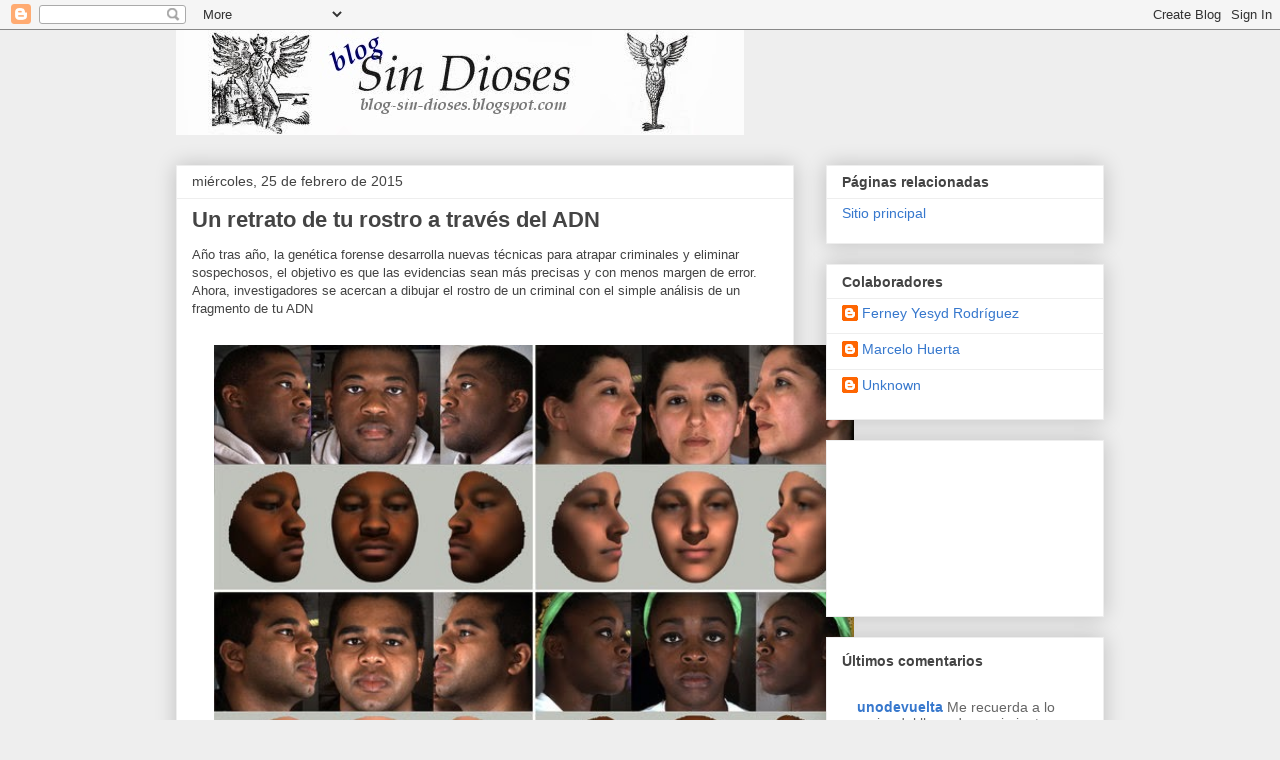

--- FILE ---
content_type: text/html; charset=UTF-8
request_url: https://blog-sin-dioses.blogspot.com/2015/02/
body_size: 60446
content:
<!DOCTYPE html>
<html class='v2' dir='ltr' lang='es'>
<head>
<link href='https://www.blogger.com/static/v1/widgets/335934321-css_bundle_v2.css' rel='stylesheet' type='text/css'/>
<meta content='width=1100' name='viewport'/>
<meta content='text/html; charset=UTF-8' http-equiv='Content-Type'/>
<meta content='blogger' name='generator'/>
<link href='https://blog-sin-dioses.blogspot.com/favicon.ico' rel='icon' type='image/x-icon'/>
<link href='http://blog-sin-dioses.blogspot.com/2015/02/' rel='canonical'/>
<link rel="alternate" type="application/atom+xml" title="Blog Sin Dioses - Atom" href="https://blog-sin-dioses.blogspot.com/feeds/posts/default" />
<link rel="alternate" type="application/rss+xml" title="Blog Sin Dioses - RSS" href="https://blog-sin-dioses.blogspot.com/feeds/posts/default?alt=rss" />
<link rel="service.post" type="application/atom+xml" title="Blog Sin Dioses - Atom" href="https://www.blogger.com/feeds/2191083277834918545/posts/default" />
<!--Can't find substitution for tag [blog.ieCssRetrofitLinks]-->
<meta content='http://blog-sin-dioses.blogspot.com/2015/02/' property='og:url'/>
<meta content='Blog Sin Dioses' property='og:title'/>
<meta content='Comentarios de actualidad en castellano para personas sin dioses, demonios ni deidades.' property='og:description'/>
<title>Blog Sin Dioses: febrero 2015</title>
<style id='page-skin-1' type='text/css'><!--
/*
-----------------------------------------------
Blogger Template Style
Name:     Awesome Inc.
Designer: Tina Chen
URL:      tinachen.org
----------------------------------------------- */
/* Content
----------------------------------------------- */
body {
font: normal normal 13px Arial, Tahoma, Helvetica, FreeSans, sans-serif;
color: #444444;
background: #eeeeee none repeat scroll top left;
}
html body .content-outer {
min-width: 0;
max-width: 100%;
width: 100%;
}
a:link {
text-decoration: none;
color: #3778cd;
}
a:visited {
text-decoration: none;
color: #4d469c;
}
a:hover {
text-decoration: underline;
color: #3778cd;
}
.body-fauxcolumn-outer .cap-top {
position: absolute;
z-index: 1;
height: 276px;
width: 100%;
background: transparent none repeat-x scroll top left;
_background-image: none;
}
/* Columns
----------------------------------------------- */
.content-inner {
padding: 0;
}
.header-inner .section {
margin: 0 16px;
}
.tabs-inner .section {
margin: 0 16px;
}
.main-inner {
padding-top: 30px;
}
.main-inner .column-center-inner,
.main-inner .column-left-inner,
.main-inner .column-right-inner {
padding: 0 5px;
}
*+html body .main-inner .column-center-inner {
margin-top: -30px;
}
#layout .main-inner .column-center-inner {
margin-top: 0;
}
/* Header
----------------------------------------------- */
.header-outer {
margin: 0 0 0 0;
background: transparent none repeat scroll 0 0;
}
.Header h1 {
font: normal bold 40px Arial, Tahoma, Helvetica, FreeSans, sans-serif;
color: #444444;
text-shadow: 0 0 -1px #000000;
}
.Header h1 a {
color: #444444;
}
.Header .description {
font: normal normal 14px Arial, Tahoma, Helvetica, FreeSans, sans-serif;
color: #444444;
}
.header-inner .Header .titlewrapper,
.header-inner .Header .descriptionwrapper {
padding-left: 0;
padding-right: 0;
margin-bottom: 0;
}
.header-inner .Header .titlewrapper {
padding-top: 22px;
}
/* Tabs
----------------------------------------------- */
.tabs-outer {
overflow: hidden;
position: relative;
background: #eeeeee url(https://resources.blogblog.com/blogblog/data/1kt/awesomeinc/tabs_gradient_light.png) repeat scroll 0 0;
}
#layout .tabs-outer {
overflow: visible;
}
.tabs-cap-top, .tabs-cap-bottom {
position: absolute;
width: 100%;
border-top: 1px solid #999999;
}
.tabs-cap-bottom {
bottom: 0;
}
.tabs-inner .widget li a {
display: inline-block;
margin: 0;
padding: .6em 1.5em;
font: normal bold 14px Arial, Tahoma, Helvetica, FreeSans, sans-serif;
color: #444444;
border-top: 1px solid #999999;
border-bottom: 1px solid #999999;
border-left: 1px solid #999999;
height: 16px;
line-height: 16px;
}
.tabs-inner .widget li:last-child a {
border-right: 1px solid #999999;
}
.tabs-inner .widget li.selected a, .tabs-inner .widget li a:hover {
background: #666666 url(https://resources.blogblog.com/blogblog/data/1kt/awesomeinc/tabs_gradient_light.png) repeat-x scroll 0 -100px;
color: #ffffff;
}
/* Headings
----------------------------------------------- */
h2 {
font: normal bold 14px Arial, Tahoma, Helvetica, FreeSans, sans-serif;
color: #444444;
}
/* Widgets
----------------------------------------------- */
.main-inner .section {
margin: 0 27px;
padding: 0;
}
.main-inner .column-left-outer,
.main-inner .column-right-outer {
margin-top: 0;
}
#layout .main-inner .column-left-outer,
#layout .main-inner .column-right-outer {
margin-top: 0;
}
.main-inner .column-left-inner,
.main-inner .column-right-inner {
background: transparent none repeat 0 0;
-moz-box-shadow: 0 0 0 rgba(0, 0, 0, .2);
-webkit-box-shadow: 0 0 0 rgba(0, 0, 0, .2);
-goog-ms-box-shadow: 0 0 0 rgba(0, 0, 0, .2);
box-shadow: 0 0 0 rgba(0, 0, 0, .2);
-moz-border-radius: 0;
-webkit-border-radius: 0;
-goog-ms-border-radius: 0;
border-radius: 0;
}
#layout .main-inner .column-left-inner,
#layout .main-inner .column-right-inner {
margin-top: 0;
}
.sidebar .widget {
font: normal normal 14px Arial, Tahoma, Helvetica, FreeSans, sans-serif;
color: #444444;
}
.sidebar .widget a:link {
color: #3778cd;
}
.sidebar .widget a:visited {
color: #4d469c;
}
.sidebar .widget a:hover {
color: #3778cd;
}
.sidebar .widget h2 {
text-shadow: 0 0 -1px #000000;
}
.main-inner .widget {
background-color: #ffffff;
border: 1px solid #eeeeee;
padding: 0 15px 15px;
margin: 20px -16px;
-moz-box-shadow: 0 0 20px rgba(0, 0, 0, .2);
-webkit-box-shadow: 0 0 20px rgba(0, 0, 0, .2);
-goog-ms-box-shadow: 0 0 20px rgba(0, 0, 0, .2);
box-shadow: 0 0 20px rgba(0, 0, 0, .2);
-moz-border-radius: 0;
-webkit-border-radius: 0;
-goog-ms-border-radius: 0;
border-radius: 0;
}
.main-inner .widget h2 {
margin: 0 -15px;
padding: .6em 15px .5em;
border-bottom: 1px solid transparent;
}
.footer-inner .widget h2 {
padding: 0 0 .4em;
border-bottom: 1px solid transparent;
}
.main-inner .widget h2 + div, .footer-inner .widget h2 + div {
border-top: 1px solid #eeeeee;
padding-top: 8px;
}
.main-inner .widget .widget-content {
margin: 0 -15px;
padding: 7px 15px 0;
}
.main-inner .widget ul, .main-inner .widget #ArchiveList ul.flat {
margin: -8px -15px 0;
padding: 0;
list-style: none;
}
.main-inner .widget #ArchiveList {
margin: -8px 0 0;
}
.main-inner .widget ul li, .main-inner .widget #ArchiveList ul.flat li {
padding: .5em 15px;
text-indent: 0;
color: #666666;
border-top: 1px solid #eeeeee;
border-bottom: 1px solid transparent;
}
.main-inner .widget #ArchiveList ul li {
padding-top: .25em;
padding-bottom: .25em;
}
.main-inner .widget ul li:first-child, .main-inner .widget #ArchiveList ul.flat li:first-child {
border-top: none;
}
.main-inner .widget ul li:last-child, .main-inner .widget #ArchiveList ul.flat li:last-child {
border-bottom: none;
}
.post-body {
position: relative;
}
.main-inner .widget .post-body ul {
padding: 0 2.5em;
margin: .5em 0;
list-style: disc;
}
.main-inner .widget .post-body ul li {
padding: 0.25em 0;
margin-bottom: .25em;
color: #444444;
border: none;
}
.footer-inner .widget ul {
padding: 0;
list-style: none;
}
.widget .zippy {
color: #666666;
}
/* Posts
----------------------------------------------- */
body .main-inner .Blog {
padding: 0;
margin-bottom: 1em;
background-color: transparent;
border: none;
-moz-box-shadow: 0 0 0 rgba(0, 0, 0, 0);
-webkit-box-shadow: 0 0 0 rgba(0, 0, 0, 0);
-goog-ms-box-shadow: 0 0 0 rgba(0, 0, 0, 0);
box-shadow: 0 0 0 rgba(0, 0, 0, 0);
}
.main-inner .section:last-child .Blog:last-child {
padding: 0;
margin-bottom: 1em;
}
.main-inner .widget h2.date-header {
margin: 0 -15px 1px;
padding: 0 0 0 0;
font: normal normal 14px Arial, Tahoma, Helvetica, FreeSans, sans-serif;
color: #444444;
background: transparent none no-repeat scroll top left;
border-top: 0 solid #eeeeee;
border-bottom: 1px solid transparent;
-moz-border-radius-topleft: 0;
-moz-border-radius-topright: 0;
-webkit-border-top-left-radius: 0;
-webkit-border-top-right-radius: 0;
border-top-left-radius: 0;
border-top-right-radius: 0;
position: static;
bottom: 100%;
right: 15px;
text-shadow: 0 0 -1px #000000;
}
.main-inner .widget h2.date-header span {
font: normal normal 14px Arial, Tahoma, Helvetica, FreeSans, sans-serif;
display: block;
padding: .5em 15px;
border-left: 0 solid #eeeeee;
border-right: 0 solid #eeeeee;
}
.date-outer {
position: relative;
margin: 30px 0 20px;
padding: 0 15px;
background-color: #ffffff;
border: 1px solid #eeeeee;
-moz-box-shadow: 0 0 20px rgba(0, 0, 0, .2);
-webkit-box-shadow: 0 0 20px rgba(0, 0, 0, .2);
-goog-ms-box-shadow: 0 0 20px rgba(0, 0, 0, .2);
box-shadow: 0 0 20px rgba(0, 0, 0, .2);
-moz-border-radius: 0;
-webkit-border-radius: 0;
-goog-ms-border-radius: 0;
border-radius: 0;
}
.date-outer:first-child {
margin-top: 0;
}
.date-outer:last-child {
margin-bottom: 20px;
-moz-border-radius-bottomleft: 0;
-moz-border-radius-bottomright: 0;
-webkit-border-bottom-left-radius: 0;
-webkit-border-bottom-right-radius: 0;
-goog-ms-border-bottom-left-radius: 0;
-goog-ms-border-bottom-right-radius: 0;
border-bottom-left-radius: 0;
border-bottom-right-radius: 0;
}
.date-posts {
margin: 0 -15px;
padding: 0 15px;
clear: both;
}
.post-outer, .inline-ad {
border-top: 1px solid #eeeeee;
margin: 0 -15px;
padding: 15px 15px;
}
.post-outer {
padding-bottom: 10px;
}
.post-outer:first-child {
padding-top: 0;
border-top: none;
}
.post-outer:last-child, .inline-ad:last-child {
border-bottom: none;
}
.post-body {
position: relative;
}
.post-body img {
padding: 8px;
background: transparent;
border: 1px solid transparent;
-moz-box-shadow: 0 0 0 rgba(0, 0, 0, .2);
-webkit-box-shadow: 0 0 0 rgba(0, 0, 0, .2);
box-shadow: 0 0 0 rgba(0, 0, 0, .2);
-moz-border-radius: 0;
-webkit-border-radius: 0;
border-radius: 0;
}
h3.post-title, h4 {
font: normal bold 22px Arial, Tahoma, Helvetica, FreeSans, sans-serif;
color: #444444;
}
h3.post-title a {
font: normal bold 22px Arial, Tahoma, Helvetica, FreeSans, sans-serif;
color: #444444;
}
h3.post-title a:hover {
color: #3778cd;
text-decoration: underline;
}
.post-header {
margin: 0 0 1em;
}
.post-body {
line-height: 1.4;
}
.post-outer h2 {
color: #444444;
}
.post-footer {
margin: 1.5em 0 0;
}
#blog-pager {
padding: 15px;
font-size: 120%;
background-color: #ffffff;
border: 1px solid #eeeeee;
-moz-box-shadow: 0 0 20px rgba(0, 0, 0, .2);
-webkit-box-shadow: 0 0 20px rgba(0, 0, 0, .2);
-goog-ms-box-shadow: 0 0 20px rgba(0, 0, 0, .2);
box-shadow: 0 0 20px rgba(0, 0, 0, .2);
-moz-border-radius: 0;
-webkit-border-radius: 0;
-goog-ms-border-radius: 0;
border-radius: 0;
-moz-border-radius-topleft: 0;
-moz-border-radius-topright: 0;
-webkit-border-top-left-radius: 0;
-webkit-border-top-right-radius: 0;
-goog-ms-border-top-left-radius: 0;
-goog-ms-border-top-right-radius: 0;
border-top-left-radius: 0;
border-top-right-radius-topright: 0;
margin-top: 1em;
}
.blog-feeds, .post-feeds {
margin: 1em 0;
text-align: center;
color: #444444;
}
.blog-feeds a, .post-feeds a {
color: #3778cd;
}
.blog-feeds a:visited, .post-feeds a:visited {
color: #4d469c;
}
.blog-feeds a:hover, .post-feeds a:hover {
color: #3778cd;
}
.post-outer .comments {
margin-top: 2em;
}
/* Comments
----------------------------------------------- */
.comments .comments-content .icon.blog-author {
background-repeat: no-repeat;
background-image: url([data-uri]);
}
.comments .comments-content .loadmore a {
border-top: 1px solid #999999;
border-bottom: 1px solid #999999;
}
.comments .continue {
border-top: 2px solid #999999;
}
/* Footer
----------------------------------------------- */
.footer-outer {
margin: -20px 0 -1px;
padding: 20px 0 0;
color: #444444;
overflow: hidden;
}
.footer-fauxborder-left {
border-top: 1px solid #eeeeee;
background: #ffffff none repeat scroll 0 0;
-moz-box-shadow: 0 0 20px rgba(0, 0, 0, .2);
-webkit-box-shadow: 0 0 20px rgba(0, 0, 0, .2);
-goog-ms-box-shadow: 0 0 20px rgba(0, 0, 0, .2);
box-shadow: 0 0 20px rgba(0, 0, 0, .2);
margin: 0 -20px;
}
/* Mobile
----------------------------------------------- */
body.mobile {
background-size: auto;
}
.mobile .body-fauxcolumn-outer {
background: transparent none repeat scroll top left;
}
*+html body.mobile .main-inner .column-center-inner {
margin-top: 0;
}
.mobile .main-inner .widget {
padding: 0 0 15px;
}
.mobile .main-inner .widget h2 + div,
.mobile .footer-inner .widget h2 + div {
border-top: none;
padding-top: 0;
}
.mobile .footer-inner .widget h2 {
padding: 0.5em 0;
border-bottom: none;
}
.mobile .main-inner .widget .widget-content {
margin: 0;
padding: 7px 0 0;
}
.mobile .main-inner .widget ul,
.mobile .main-inner .widget #ArchiveList ul.flat {
margin: 0 -15px 0;
}
.mobile .main-inner .widget h2.date-header {
right: 0;
}
.mobile .date-header span {
padding: 0.4em 0;
}
.mobile .date-outer:first-child {
margin-bottom: 0;
border: 1px solid #eeeeee;
-moz-border-radius-topleft: 0;
-moz-border-radius-topright: 0;
-webkit-border-top-left-radius: 0;
-webkit-border-top-right-radius: 0;
-goog-ms-border-top-left-radius: 0;
-goog-ms-border-top-right-radius: 0;
border-top-left-radius: 0;
border-top-right-radius: 0;
}
.mobile .date-outer {
border-color: #eeeeee;
border-width: 0 1px 1px;
}
.mobile .date-outer:last-child {
margin-bottom: 0;
}
.mobile .main-inner {
padding: 0;
}
.mobile .header-inner .section {
margin: 0;
}
.mobile .post-outer, .mobile .inline-ad {
padding: 5px 0;
}
.mobile .tabs-inner .section {
margin: 0 10px;
}
.mobile .main-inner .widget h2 {
margin: 0;
padding: 0;
}
.mobile .main-inner .widget h2.date-header span {
padding: 0;
}
.mobile .main-inner .widget .widget-content {
margin: 0;
padding: 7px 0 0;
}
.mobile #blog-pager {
border: 1px solid transparent;
background: #ffffff none repeat scroll 0 0;
}
.mobile .main-inner .column-left-inner,
.mobile .main-inner .column-right-inner {
background: transparent none repeat 0 0;
-moz-box-shadow: none;
-webkit-box-shadow: none;
-goog-ms-box-shadow: none;
box-shadow: none;
}
.mobile .date-posts {
margin: 0;
padding: 0;
}
.mobile .footer-fauxborder-left {
margin: 0;
border-top: inherit;
}
.mobile .main-inner .section:last-child .Blog:last-child {
margin-bottom: 0;
}
.mobile-index-contents {
color: #444444;
}
.mobile .mobile-link-button {
background: #3778cd url(https://resources.blogblog.com/blogblog/data/1kt/awesomeinc/tabs_gradient_light.png) repeat scroll 0 0;
}
.mobile-link-button a:link, .mobile-link-button a:visited {
color: #ffffff;
}
.mobile .tabs-inner .PageList .widget-content {
background: transparent;
border-top: 1px solid;
border-color: #999999;
color: #444444;
}
.mobile .tabs-inner .PageList .widget-content .pagelist-arrow {
border-left: 1px solid #999999;
}

--></style>
<style id='template-skin-1' type='text/css'><!--
body {
min-width: 960px;
}
.content-outer, .content-fauxcolumn-outer, .region-inner {
min-width: 960px;
max-width: 960px;
_width: 960px;
}
.main-inner .columns {
padding-left: 0;
padding-right: 310px;
}
.main-inner .fauxcolumn-center-outer {
left: 0;
right: 310px;
/* IE6 does not respect left and right together */
_width: expression(this.parentNode.offsetWidth -
parseInt("0") -
parseInt("310px") + 'px');
}
.main-inner .fauxcolumn-left-outer {
width: 0;
}
.main-inner .fauxcolumn-right-outer {
width: 310px;
}
.main-inner .column-left-outer {
width: 0;
right: 100%;
margin-left: -0;
}
.main-inner .column-right-outer {
width: 310px;
margin-right: -310px;
}
#layout {
min-width: 0;
}
#layout .content-outer {
min-width: 0;
width: 800px;
}
#layout .region-inner {
min-width: 0;
width: auto;
}
body#layout div.add_widget {
padding: 8px;
}
body#layout div.add_widget a {
margin-left: 32px;
}
--></style>
<link href='https://www.blogger.com/dyn-css/authorization.css?targetBlogID=2191083277834918545&amp;zx=32f9aa8c-38ea-48cc-906e-6b4ab8d22065' media='none' onload='if(media!=&#39;all&#39;)media=&#39;all&#39;' rel='stylesheet'/><noscript><link href='https://www.blogger.com/dyn-css/authorization.css?targetBlogID=2191083277834918545&amp;zx=32f9aa8c-38ea-48cc-906e-6b4ab8d22065' rel='stylesheet'/></noscript>
<meta name='google-adsense-platform-account' content='ca-host-pub-1556223355139109'/>
<meta name='google-adsense-platform-domain' content='blogspot.com'/>

</head>
<body class='loading variant-light'>
<div class='navbar section' id='navbar' name='Barra de navegación'><div class='widget Navbar' data-version='1' id='Navbar1'><script type="text/javascript">
    function setAttributeOnload(object, attribute, val) {
      if(window.addEventListener) {
        window.addEventListener('load',
          function(){ object[attribute] = val; }, false);
      } else {
        window.attachEvent('onload', function(){ object[attribute] = val; });
      }
    }
  </script>
<div id="navbar-iframe-container"></div>
<script type="text/javascript" src="https://apis.google.com/js/platform.js"></script>
<script type="text/javascript">
      gapi.load("gapi.iframes:gapi.iframes.style.bubble", function() {
        if (gapi.iframes && gapi.iframes.getContext) {
          gapi.iframes.getContext().openChild({
              url: 'https://www.blogger.com/navbar/2191083277834918545?origin\x3dhttps://blog-sin-dioses.blogspot.com',
              where: document.getElementById("navbar-iframe-container"),
              id: "navbar-iframe"
          });
        }
      });
    </script><script type="text/javascript">
(function() {
var script = document.createElement('script');
script.type = 'text/javascript';
script.src = '//pagead2.googlesyndication.com/pagead/js/google_top_exp.js';
var head = document.getElementsByTagName('head')[0];
if (head) {
head.appendChild(script);
}})();
</script>
</div></div>
<div class='body-fauxcolumns'>
<div class='fauxcolumn-outer body-fauxcolumn-outer'>
<div class='cap-top'>
<div class='cap-left'></div>
<div class='cap-right'></div>
</div>
<div class='fauxborder-left'>
<div class='fauxborder-right'></div>
<div class='fauxcolumn-inner'>
</div>
</div>
<div class='cap-bottom'>
<div class='cap-left'></div>
<div class='cap-right'></div>
</div>
</div>
</div>
<div class='content'>
<div class='content-fauxcolumns'>
<div class='fauxcolumn-outer content-fauxcolumn-outer'>
<div class='cap-top'>
<div class='cap-left'></div>
<div class='cap-right'></div>
</div>
<div class='fauxborder-left'>
<div class='fauxborder-right'></div>
<div class='fauxcolumn-inner'>
</div>
</div>
<div class='cap-bottom'>
<div class='cap-left'></div>
<div class='cap-right'></div>
</div>
</div>
</div>
<div class='content-outer'>
<div class='content-cap-top cap-top'>
<div class='cap-left'></div>
<div class='cap-right'></div>
</div>
<div class='fauxborder-left content-fauxborder-left'>
<div class='fauxborder-right content-fauxborder-right'></div>
<div class='content-inner'>
<header>
<div class='header-outer'>
<div class='header-cap-top cap-top'>
<div class='cap-left'></div>
<div class='cap-right'></div>
</div>
<div class='fauxborder-left header-fauxborder-left'>
<div class='fauxborder-right header-fauxborder-right'></div>
<div class='region-inner header-inner'>
<div class='header section' id='header' name='Cabecera'><div class='widget Header' data-version='1' id='Header1'>
<div id='header-inner'>
<a href='https://blog-sin-dioses.blogspot.com/' style='display: block'>
<img alt='Blog Sin Dioses' height='105px; ' id='Header1_headerimg' src='https://blogger.googleusercontent.com/img/b/R29vZ2xl/AVvXsEi1iQVSWXO_PZX20GH-UJmn5Jo3Rytfoizy_1QCINtcIXNfHA2HEYpzO4UUBos9ROcSp0XrP5f_AMBPxjLkrplH6FNpaZOLY-MV7LoH7oYTVgn7WIyKWBeyUp8Ha9DMaQw36T8_8Ws-Qs8/s1600/blogsindioses.jpg' style='display: block' width='568px; '/>
</a>
</div>
</div></div>
</div>
</div>
<div class='header-cap-bottom cap-bottom'>
<div class='cap-left'></div>
<div class='cap-right'></div>
</div>
</div>
</header>
<div class='tabs-outer'>
<div class='tabs-cap-top cap-top'>
<div class='cap-left'></div>
<div class='cap-right'></div>
</div>
<div class='fauxborder-left tabs-fauxborder-left'>
<div class='fauxborder-right tabs-fauxborder-right'></div>
<div class='region-inner tabs-inner'>
<div class='tabs no-items section' id='crosscol' name='Multicolumnas'></div>
<div class='tabs no-items section' id='crosscol-overflow' name='Cross-Column 2'></div>
</div>
</div>
<div class='tabs-cap-bottom cap-bottom'>
<div class='cap-left'></div>
<div class='cap-right'></div>
</div>
</div>
<div class='main-outer'>
<div class='main-cap-top cap-top'>
<div class='cap-left'></div>
<div class='cap-right'></div>
</div>
<div class='fauxborder-left main-fauxborder-left'>
<div class='fauxborder-right main-fauxborder-right'></div>
<div class='region-inner main-inner'>
<div class='columns fauxcolumns'>
<div class='fauxcolumn-outer fauxcolumn-center-outer'>
<div class='cap-top'>
<div class='cap-left'></div>
<div class='cap-right'></div>
</div>
<div class='fauxborder-left'>
<div class='fauxborder-right'></div>
<div class='fauxcolumn-inner'>
</div>
</div>
<div class='cap-bottom'>
<div class='cap-left'></div>
<div class='cap-right'></div>
</div>
</div>
<div class='fauxcolumn-outer fauxcolumn-left-outer'>
<div class='cap-top'>
<div class='cap-left'></div>
<div class='cap-right'></div>
</div>
<div class='fauxborder-left'>
<div class='fauxborder-right'></div>
<div class='fauxcolumn-inner'>
</div>
</div>
<div class='cap-bottom'>
<div class='cap-left'></div>
<div class='cap-right'></div>
</div>
</div>
<div class='fauxcolumn-outer fauxcolumn-right-outer'>
<div class='cap-top'>
<div class='cap-left'></div>
<div class='cap-right'></div>
</div>
<div class='fauxborder-left'>
<div class='fauxborder-right'></div>
<div class='fauxcolumn-inner'>
</div>
</div>
<div class='cap-bottom'>
<div class='cap-left'></div>
<div class='cap-right'></div>
</div>
</div>
<!-- corrects IE6 width calculation -->
<div class='columns-inner'>
<div class='column-center-outer'>
<div class='column-center-inner'>
<div class='main section' id='main' name='Principal'><div class='widget Blog' data-version='1' id='Blog1'>
<div class='blog-posts hfeed'>

          <div class="date-outer">
        
<h2 class='date-header'><span>miércoles, 25 de febrero de 2015</span></h2>

          <div class="date-posts">
        
<div class='post-outer'>
<div class='post hentry uncustomized-post-template' itemprop='blogPost' itemscope='itemscope' itemtype='http://schema.org/BlogPosting'>
<meta content='https://blogger.googleusercontent.com/img/b/R29vZ2xl/AVvXsEhk9awz7mtWVMxr0nNCyiHmTUaVIUfH3owvpJTYEMuhVHiI0cPOHTY3NI2ZBK3qs0NA_zkYRKGBiDx05dmDEZi1qPT7MtGpo5KwlmDi_t8E3DQb76Wg4BQO1te6W3SqAefRuyd06olt1y0/s1600/ADN.jpg' itemprop='image_url'/>
<meta content='2191083277834918545' itemprop='blogId'/>
<meta content='6788899900935168294' itemprop='postId'/>
<a name='6788899900935168294'></a>
<h3 class='post-title entry-title' itemprop='name'>
<a href='https://blog-sin-dioses.blogspot.com/2015/02/un-retrato-de-tu-rostro-traves-del-adn.html'>Un retrato de tu rostro a través del ADN</a>
</h3>
<div class='post-header'>
<div class='post-header-line-1'></div>
</div>
<div class='post-body entry-content' id='post-body-6788899900935168294' itemprop='description articleBody'>
Año tras año, la genética forense desarrolla nuevas técnicas para atrapar criminales y eliminar sospechosos, el objetivo es que las evidencias sean más precisas y con menos margen de error. Ahora, investigadores se acercan a dibujar el rostro de un criminal con el simple análisis de un fragmento de tu ADN<br />
<br />
<div class="separator" style="clear: both; text-align: center;">
<a href="https://blogger.googleusercontent.com/img/b/R29vZ2xl/AVvXsEhk9awz7mtWVMxr0nNCyiHmTUaVIUfH3owvpJTYEMuhVHiI0cPOHTY3NI2ZBK3qs0NA_zkYRKGBiDx05dmDEZi1qPT7MtGpo5KwlmDi_t8E3DQb76Wg4BQO1te6W3SqAefRuyd06olt1y0/s1600/ADN.jpg" imageanchor="1" style="margin-left: 1em; margin-right: 1em;"><img border="0" height="491" src="https://blogger.googleusercontent.com/img/b/R29vZ2xl/AVvXsEhk9awz7mtWVMxr0nNCyiHmTUaVIUfH3owvpJTYEMuhVHiI0cPOHTY3NI2ZBK3qs0NA_zkYRKGBiDx05dmDEZi1qPT7MtGpo5KwlmDi_t8E3DQb76Wg4BQO1te6W3SqAefRuyd06olt1y0/s1600/ADN.jpg" width="640" /></a></div>
<br />
<br />
Por Glenys Álvarez<br />
<br />
En 1986, el científico británico Alec Jeffreys puso a prueba el análisis de ADN para resolver un crimen. Jeffreys había estado trabajando durante años en obtener una forma para distinguir el ADN de cada persona con más precisión que una huella digital.<br />
<br />
Mientras tanto, en Estados Unidos Kary Mullis experimentaba con lo que se conoce como reacción en cadena de la polimerasa. Ambas técnicas hoy sirven para analizar múltiples fragmentos de ADN que dan lugar al patrón tradicional de código de barras que permite una mayor precisión a la hora de detener o eliminar personas de listas de crímenes. Precisamente, en 1987 en Florida, el violador Tommy Lee Andrews fue la primera persona en ser condenada en Estados Unidos, por los resultados del análisis de ADN.<br />
<br />
Hoy en día, Reino Unido tiene el archivo de datos de ADN más grande en todo el mundo, con más de dos millones de fragmentos de ADN de individuos. Y aunque los problemas éticos continúan a la orden del día, especialmente respecto a la privacidad y lo que podría ser el mal uso de esta información por parte de compañías de seguros médicos, por ejemplo, la genética forense ha desarrollado aún más formas de utilizar el ADN a favor de las víctimas. No sólo eso, personas que han estado en prisión durante años por crímenes que no cometieron, han podido obtener su libertad cuando abogados abrieron sus casos y descubrieron mejor información con pruebas de ADN.<br />
<br />
Ahora, otro tipo de análisis está en desarrollo. Se trata de sacar tu retrato del análisis de un fragmento de tu genoma. Sabemos bien que el ADN puede decirnos el color de tu piel, algunos colores del cabello y de tus ojos; no obstante, los científicos han ido más allá, descubriendo otros patrones en el rostro de la persona que pueden ser inferidos a través del análisis de fragmentos de ADN encontrados en la escena del crimen. <br />
<br />
En 2012, por ejemplo, un equipo dirigido por Manfred Kayser del Centro Médico de la Universidad Erasmus en Rotterdam, Países Bajos, identificó cinco variantes genéticas que pueden decirnos algunas formas de la cara de una persona.<br />
<br />
&#8220;En el estudio, se buscaron genes que afectan las posiciones relativas de nueve puntos de referencia faciales, incluyendo el centro de cada globo ocular y la punta de la nariz&#8221;, escribieron los investigadores.<br />
<br />
El año pasado, un equipo dirigido por Mark Shriver, de la Universidad Estatal de Pensilvania, seleccionó 592 personas descendientes de África Occidental y Europa que vivían en Estados Unidos, Brasil y Cabo Verde. Hicieron una máscara digital de todas estas caras y las combinaron, obteniendo así una cara promedio; desde allí, los investigadores medirían variables, características tales como la fuerza del arco superciliar, la separación entre los ojos, la anchura de la nariz, y la forma del surco del filtrum o subnasal, cualidades que han sido casi imposibles de trazar de forma científica ya que los genes exactos que controlan estas formas sutiles son evasivos y numerosos. En estos experimentos, el sexo y la ascendencia fueron primordiales, es decir, si te ves como hombre o mujer y si pareces más un italiano o un ghanés.<br />
<br />
&#8220;Las diferencias entre la ascendencia europea y africana se pueden encontrar en los labios y la nariz, mientras que las diferencias entre los sexos se pueden encontrar alrededor de los ojos, las mejillas y el puente de la nariz&#8221;, escribió el equipo para el diario PLoS.<br />
<br />
Los científicos continúan desarrollando avances en el área. En enero de este año, la doctora Susan Walsh, especialista en genética forense en la Facultad de Ciencias de la Universidad de Indiana-Purdue en Indianapolis, Estados Unidos, ha sido galardonada con 1,1 millones de dólares del Departamento del Instituto Nacional de Justicia de Estados Unidos para desarrollar y mejorar las herramientas de inteligencia con ADN, especialmente aquellas que pueden ayudar a identificar a sospechosos desconocidos, autores de crímenes y personas desaparecidas.<br />
<br />
Walsh explica que se trata de analizar el fenotipo de ADN forense para predecir las características externamente visibles a partir de material genético.<br />
<br />
&#8220;Predecir el color cuantitativo, no sólo si es azul o marrón sino la sombra precisa o el pigmento, en términos de los ojos, el pelo o color de la piel de un individuo desconocido, puede ayudar en la aplicación de leyes, a los arqueólogos y a otros investigadores que necesitan información para identificar a una persona específica o determinar una reserva potencial de sospechosos tanto en su acusación como en la eliminación de los mismos&#8221;.<br />
<br />
<br />
La imagen es del doctor Mark Shriver, de la Universidad Estatal de Pensilvania, donde nos muestra ejemplos de fotos de individuos y los dibujos digitales obtenidos a través de las lecturas de su ADN.
<div style='clear: both;'></div>
</div>
<div class='post-footer'>
<div class='post-footer-line post-footer-line-1'>
<span class='post-author vcard'>
Publicó: 
<span class='fn' itemprop='author' itemscope='itemscope' itemtype='http://schema.org/Person'>
<meta content='https://www.blogger.com/profile/11915968974218297670' itemprop='url'/>
<a class='g-profile' href='https://www.blogger.com/profile/11915968974218297670' rel='author' title='author profile'>
<span itemprop='name'>Unknown</span>
</a>
</span>
</span>
<span class='post-timestamp'>
a las
<meta content='http://blog-sin-dioses.blogspot.com/2015/02/un-retrato-de-tu-rostro-traves-del-adn.html' itemprop='url'/>
<a class='timestamp-link' href='https://blog-sin-dioses.blogspot.com/2015/02/un-retrato-de-tu-rostro-traves-del-adn.html' rel='bookmark' title='permanent link'><abbr class='published' itemprop='datePublished' title='2015-02-25T22:07:00-03:00'>22:07:00</abbr></a>
</span>
<span class='post-comment-link'>
<a class='comment-link' href='https://blog-sin-dioses.blogspot.com/2015/02/un-retrato-de-tu-rostro-traves-del-adn.html#comment-form' onclick=''>
No hay comentarios:
  </a>
</span>
<span class='post-icons'>
<span class='item-action'>
<a href='https://www.blogger.com/email-post/2191083277834918545/6788899900935168294' title='Enviar entrada por correo electrónico'>
<img alt='' class='icon-action' height='13' src='https://resources.blogblog.com/img/icon18_email.gif' width='18'/>
</a>
</span>
</span>
<div class='post-share-buttons goog-inline-block'>
<a class='goog-inline-block share-button sb-email' href='https://www.blogger.com/share-post.g?blogID=2191083277834918545&postID=6788899900935168294&target=email' target='_blank' title='Enviar por correo electrónico'><span class='share-button-link-text'>Enviar por correo electrónico</span></a><a class='goog-inline-block share-button sb-blog' href='https://www.blogger.com/share-post.g?blogID=2191083277834918545&postID=6788899900935168294&target=blog' onclick='window.open(this.href, "_blank", "height=270,width=475"); return false;' target='_blank' title='Escribe un blog'><span class='share-button-link-text'>Escribe un blog</span></a><a class='goog-inline-block share-button sb-twitter' href='https://www.blogger.com/share-post.g?blogID=2191083277834918545&postID=6788899900935168294&target=twitter' target='_blank' title='Compartir en X'><span class='share-button-link-text'>Compartir en X</span></a><a class='goog-inline-block share-button sb-facebook' href='https://www.blogger.com/share-post.g?blogID=2191083277834918545&postID=6788899900935168294&target=facebook' onclick='window.open(this.href, "_blank", "height=430,width=640"); return false;' target='_blank' title='Compartir con Facebook'><span class='share-button-link-text'>Compartir con Facebook</span></a><a class='goog-inline-block share-button sb-pinterest' href='https://www.blogger.com/share-post.g?blogID=2191083277834918545&postID=6788899900935168294&target=pinterest' target='_blank' title='Compartir en Pinterest'><span class='share-button-link-text'>Compartir en Pinterest</span></a>
</div>
</div>
<div class='post-footer-line post-footer-line-2'>
<span class='post-labels'>
Etiquetas:
<a href='https://blog-sin-dioses.blogspot.com/search/label/ADN' rel='tag'>ADN</a>,
<a href='https://blog-sin-dioses.blogspot.com/search/label/archivos%20de%20datos' rel='tag'>archivos de datos</a>,
<a href='https://blog-sin-dioses.blogspot.com/search/label/crimen' rel='tag'>crimen</a>,
<a href='https://blog-sin-dioses.blogspot.com/search/label/fenotipo' rel='tag'>fenotipo</a>,
<a href='https://blog-sin-dioses.blogspot.com/search/label/forense' rel='tag'>forense</a>,
<a href='https://blog-sin-dioses.blogspot.com/search/label/genes' rel='tag'>genes</a>,
<a href='https://blog-sin-dioses.blogspot.com/search/label/gen%C3%A9tica' rel='tag'>genética</a>,
<a href='https://blog-sin-dioses.blogspot.com/search/label/polimerasa' rel='tag'>polimerasa</a>,
<a href='https://blog-sin-dioses.blogspot.com/search/label/retratos%20gen%C3%A9ticos' rel='tag'>retratos genéticos</a>
</span>
</div>
<div class='post-footer-line post-footer-line-3'>
<span class='post-location'>
</span>
</div>
</div>
</div>
</div>

          </div></div>
        

          <div class="date-outer">
        
<h2 class='date-header'><span>lunes, 23 de febrero de 2015</span></h2>

          <div class="date-posts">
        
<div class='post-outer'>
<div class='post hentry uncustomized-post-template' itemprop='blogPost' itemscope='itemscope' itemtype='http://schema.org/BlogPosting'>
<meta content='https://blogger.googleusercontent.com/img/b/R29vZ2xl/AVvXsEh3XUrEapD9YOrc8w-hMlMHs2c5N2PT3TvFrHX__yAjybjcpQVe0hyAF1r5NBgQuWLyAMeLDDIkd9NPSZlZWslRGXj1a89Re5KmAniW8apR3aZ0zIC3SfTzju4UXbWbWjkamCtYv4diJ_U/s1600/Vivian+Morales.jpg' itemprop='image_url'/>
<meta content='2191083277834918545' itemprop='blogId'/>
<meta content='5737031873969105389' itemprop='postId'/>
<a name='5737031873969105389'></a>
<h3 class='post-title entry-title' itemprop='name'>
<a href='https://blog-sin-dioses.blogspot.com/2015/02/carta-abierta-viviane-morales.html'>Carta abierta a Viviane Morales</a>
</h3>
<div class='post-header'>
<div class='post-header-line-1'></div>
</div>
<div class='post-body entry-content' id='post-body-5737031873969105389' itemprop='description articleBody'>
<div class="separator" style="clear: both; text-align: center;">
<a href="https://blogger.googleusercontent.com/img/b/R29vZ2xl/AVvXsEh3XUrEapD9YOrc8w-hMlMHs2c5N2PT3TvFrHX__yAjybjcpQVe0hyAF1r5NBgQuWLyAMeLDDIkd9NPSZlZWslRGXj1a89Re5KmAniW8apR3aZ0zIC3SfTzju4UXbWbWjkamCtYv4diJ_U/s1600/Vivian+Morales.jpg" imageanchor="1" style="clear: left; float: left; margin-bottom: 1em; margin-right: 1em;"><img border="0" height="249" src="https://blogger.googleusercontent.com/img/b/R29vZ2xl/AVvXsEh3XUrEapD9YOrc8w-hMlMHs2c5N2PT3TvFrHX__yAjybjcpQVe0hyAF1r5NBgQuWLyAMeLDDIkd9NPSZlZWslRGXj1a89Re5KmAniW8apR3aZ0zIC3SfTzju4UXbWbWjkamCtYv4diJ_U/s1600/Vivian+Morales.jpg" width="320" /></a></div>
<div class="MsoNormal">
<b>(Puede twitearla a @moralesviviane) </b><span style="font-size: x-small;"><o:p></o:p></span></div>
<div class="MsoNormal">
<span style="font-size: x-small;">Febrero 23 de 2015</span><o:p></o:p></div>
<div class="MsoNormal">
<br /></div>
<div class="MsoNormal" style="text-align: justify;">
Doctora <b>Viviane Morales</b> quiero llamar su atención para
hablarle sobre su propuesta de referendo para limitar a las personas
homosexuales y solteras la posibilidad de adoptar. Para ello me referiré
primero a Viviane la política, y luego a Viviane, la creyente de la <a href="http://www.mitabernaculo.org/http://www.jetset.com.co/que-pasa-con-noticias-chismes-del-jetset-nacional-e-internacional/articulo/dario-silva-silva-pastor-casa-sobre-roca/42357">Iglesia Cristiana Casa sobre la Roca</a>.<o:p></o:p></div>
<div class="MsoNormal" style="text-align: justify;">
<br /></div>
<div class="MsoNormal" style="text-align: justify;">
A Viviane la política quisiera
recordarle que la democracia no solo es la voluntad de las mayorías, sino
también implica el respeto por los derechos de las minorías. Justamente los
gobiernos que han reprimido los derechos de las minorías, sean estas políticas,
religiosas, sexuales o étnicas han tenido como característica el de ser
dictaduras. De hecho, la convivencia en democracia debe incluir la
imposibilidad que un grupo, así sea mayoritario, oprimiese a otros grupos. Dentro
de estas reglas, los derechos de las minorías juegan un papel importante en una
sociedad plural, como es el caso de la sociedad colombiana. <o:p></o:p></div>
<div class="MsoNormal" style="text-align: justify;">
<br /></div>
<div class="MsoNormal" style="text-align: justify;">
Su propuesta de referendo tendrá
que pasar por el visto bueno del Congreso y luego de la Corte Constitucional,
razón por lo que aún no se puede decir que se va a realizar, pero si se puede
decir que usted está olvidando la mencionada condición de no aplastar a las
minorías bajo el argumento de ser mayoría.<o:p></o:p><br />
<br />
Cabe recordar que la sentencia de la Corte Constitucional del miércoles 4 de noviembre, es más un fallo en lugar del bien superior de los niños en abandono, que de los homosexuales a adoptar. El alto Tribunal ha encontrado que los niños abandonados tienen mayores oportunidades de tener una familia al permitírsele a todas las parejas de postulantes la opción de ser evaluados para adoptar, en igualdad de condiciones, sin que la orientación sexual sea motivo de discriminación. &nbsp;&nbsp;</div>
<div class="MsoNormal" style="text-align: justify;">
<br /></div>
<div class="MsoNormal" style="text-align: justify;">
No obstante, las iglesias evangélicas y católica han entendido este fallo como una hecatombe moral y han esgrimido el argumento de ser mayoría quienes se oponen, pues la homofobia aún es mayoritaria. Pero el argumento de la opinión mayoritaria no puede usarse para limitar a las minorías sin que peligre la democracia. <br />
<br />
En 1991 escuchaba a un sacerdote
católico en la televisión que se mostraba en desacuerdo con que la Iglesia
Católica perdiera el carácter de religión oficial en la Constitución que estaba
en construcción por aquel entonces. Él argumentaba que el catolicismo era la
religión de la mayoría de los colombianos y que al ser la democracia el
gobierno de las mayorías debería seguirse consagrando la confesionalidad del
Estado. &#191;Qué tal que en aquel entonces se hubiera decidido la libertad de
cultos por un referendo? De seguro no habría pasado y todavía los evangélicos,
como usted, serán ciudadanos de segunda clase a causa de sus creencias. <o:p></o:p></div>
<div class="MsoNormal" style="text-align: justify;">
<br /></div>
<div class="MsoNormal" style="text-align: justify;">
Dice usted que &#8220;la adopción no es
un derecho de las minorías&#8221;. &#191;Le gustaría que ese criterio se aplicara también
a las minorías religiosas&#8221;? &#191;Sería justo? <o:p></o:p></div>
<div class="MsoNormal" style="text-align: justify;">
<br /></div>
<div class="MsoNormal" style="text-align: justify;">
Cuenta su correligionario y
copartidario, el pastor Gonzalo Guzmán Naranjo, que cuando él era niño en el
municipio de Apulo, Cundinamarca, &#8220;<i>los chinos de la escuela me tiraban piedra
por ser evangélico.</i>&#8221;<a href="file:///C:/Users/Ferney/Documents/Carta%20a%20Viviane%20Morales.docx#_edn1" name="_ednref1" title=""><span class="MsoEndnoteReference"><!--[if !supportFootnotes]--><span class="MsoEndnoteReference"><span style="font-family: &quot;calibri&quot; , &quot;sans-serif&quot;; font-size: 11.0pt; line-height: 115%; mso-ansi-language: ES-CO; mso-ascii-theme-font: minor-latin; mso-bidi-font-family: &quot;Times New Roman&quot;; mso-bidi-language: AR-SA; mso-bidi-theme-font: minor-bidi; mso-fareast-font-family: Calibri; mso-fareast-language: EN-US; mso-fareast-theme-font: minor-latin; mso-hansi-theme-font: minor-latin;">[i]</span></span><!--[endif]--></span></a>
Antes de la Constitución de 1991 ustedes, los evangélicos eran una minoría
perseguida y lo eran mucho más mientras más atrás en el tiempo nos
remontásemos. Pero ahora usted y sus correligionarios han pasado de ser
perseguidos a ser perseguidores. Bajo criterios teológicos los católicos se oponían
a perder el monopolio de decir que se debía creer, y ahora ustedes bajo
criterios sacados de su biblia desean imponer como deben ser las familias en
Colombia. &#161;Que tristeza!<o:p></o:p></div>
<div class="MsoNormal" style="text-align: justify;">
<br /></div>
<div class="MsoNormal" style="text-align: justify;">
Y es más triste aún que estas
voces que piden cortar libertades, vengan precisamente del Partido Liberal
Colombiano. Partido que precisamente sostiene como principio básico la no
discriminación: <i>Artículo 4. Numeral 2.
&#8220;Igualdad. En el Partido Liberal no habrá discriminación o privilegio por
razones ideológicas, económicas, sociales, de sexo o religión&#8230;&#8221;<o:p></o:p></i></div>
<div class="MsoNormal" style="text-align: justify;">
<i><br /></i></div>
<div class="MsoNormal" style="text-align: justify;">
Manifiesta usted que su deseo es
proteger a la familia, proteger a los menores. &#161;Menuda protección dejando a
tanto niño desamparado creciendo sin lazos familiares en un orfanato! Dice la
revista Semana que &#8220;En los últimos cinco años el número de niños adoptados en
Colombia pasó de 3.058 en 2010 a 1.148 en 2014, una reducción del 62%.&#8221;<o:p></o:p></div>
<div class="MsoNormal" style="text-align: justify;">
<br /></div>
<div class="MsoNormal" style="text-align: justify;">
Según La República son 164
parejas del mismo sexo las que están dando la pelea por adoptar<a href="file:///C:/Users/Ferney/Documents/Carta%20a%20Viviane%20Morales.docx#_edn2" name="_ednref2" title=""><span class="MsoEndnoteReference"><!--[if !supportFootnotes]--><span class="MsoEndnoteReference"><span style="font-family: &quot;calibri&quot; , &quot;sans-serif&quot;; font-size: 11.0pt; line-height: 115%; mso-ansi-language: ES-CO; mso-ascii-theme-font: minor-latin; mso-bidi-font-family: &quot;Times New Roman&quot;; mso-bidi-language: AR-SA; mso-bidi-theme-font: minor-bidi; mso-fareast-font-family: Calibri; mso-fareast-language: EN-US; mso-fareast-theme-font: minor-latin; mso-hansi-theme-font: minor-latin;">[ii]</span></span><!--[endif]--></span></a>.
Se trata de al menos de 164 niños en los que su sueño de ser parte de una
familia se ven amenazados por quienes no los adoptarían pero si se rasgan las
vestiduras, como los fariseos de tiempos de Jesús, gritando proteger a la familia.
<o:p></o:p></div>
<div class="MsoNormal" style="text-align: justify;">
<br /></div>
<div class="MsoNormal" style="text-align: justify;">
&#8220;Proteger a la familia&#8221; es el
mantra conservador que ahora usted repite mientras recibe gritos de amén. Pues
bien doctora, le recuerdo que el &#8220;proteger a la mujer&#8221; fue el argumento que
usaron los conservadores para oponerse a los derechos de las mujeres. Derechos
que si hubieran sido llevados a consulta popular no habrían sido aprobados. <o:p></o:p></div>
<div class="MsoNormal" style="text-align: justify;">
<br /></div>
<div class="MsoNormal" style="text-align: justify;">
Decía en la década de los años
treinta el representante conservador Muñoz Obando respecto al derecho de la
mujer de poder administrar sus bienes que &#8220;<i>las
mujeres colombianas están empeñadas en quebrar el cristal que las ampara y las
defiende</i>&#8221;<a href="file:///C:/Users/Ferney/Documents/Carta%20a%20Viviane%20Morales.docx#_edn3" name="_ednref3" title=""><span class="MsoEndnoteReference"><!--[if !supportFootnotes]--><span class="MsoEndnoteReference"><span style="font-family: &quot;calibri&quot; , &quot;sans-serif&quot;; font-size: 11.0pt; line-height: 115%; mso-ansi-language: ES-CO; mso-ascii-theme-font: minor-latin; mso-bidi-font-family: &quot;Times New Roman&quot;; mso-bidi-language: AR-SA; mso-bidi-theme-font: minor-bidi; mso-fareast-font-family: Calibri; mso-fareast-language: EN-US; mso-fareast-theme-font: minor-latin; mso-hansi-theme-font: minor-latin;">[iii]</span></span><!--[endif]--></span></a>
y Enrique Santos Montejo escribía años después sobre el voto femenino: &#8220;<i>Salvémosla y no la sometamos al voto femenino,
que será el paso inicial en la transformación funesta de nuestras costumbres y
en la pugna entre los sexos</i>&#8221;.<o:p></o:p></div>
<div class="MsoNormal" style="text-align: justify;">
<br /></div>
<div class="separator" style="clear: both; text-align: center;">
<a href="https://blogger.googleusercontent.com/img/b/R29vZ2xl/AVvXsEjcAV_E3PcpIzFIiGeM57YYGRRRBnRj6OFXgBLKA0T11Ntiy0TJjDEY3EhmsUQTou58bcZTaYQtGYJZniBNi1J8NZAVa5bVMFw6dJpF_ZuP4sVMButp5pgmUu_zINufvMR0c9pGB9Deezw/s1600/mujeres+1930.jpg" imageanchor="1" style="clear: right; float: right; margin-bottom: 1em; margin-left: 1em;"><img border="0" height="320" src="https://blogger.googleusercontent.com/img/b/R29vZ2xl/AVvXsEjcAV_E3PcpIzFIiGeM57YYGRRRBnRj6OFXgBLKA0T11Ntiy0TJjDEY3EhmsUQTou58bcZTaYQtGYJZniBNi1J8NZAVa5bVMFw6dJpF_ZuP4sVMButp5pgmUu_zINufvMR0c9pGB9Deezw/s1600/mujeres+1930.jpg" width="262" /></a></div>
<div class="MsoNormal" style="text-align: justify;">
&#161;Suenan tan parecidas estas
palabras a las que usan hoy los enemigos de los derechos de las minorías
sexuales! Por eso creo que usted está en el lugar equivocado, no solo de
partido, sino también de la historia. Usted caería mejor en el Centro
Democrático o en el Partido Conservador. Si doctora Morales, creo que su lugar
es junto a Muñoz Obando, Laureano Gómez, al procurador Ordoñez, los perfectos
de la Inquisición de Cartagena, a los anti-abolicionistas y en general, junto a
la godarria que tradicionalmente ha puesto trabas a la igualdad en este país.<o:p></o:p></div>
<div class="MsoNormal" style="text-align: justify;">
<br /></div>
<div class="MsoNormal" style="text-align: justify;">
Dijo también usted a la revista
Semana que &#8220;<i>Estos [temas] son aquellos
que tocan la fibra ética de la sociedad</i>&#8221; razón por la que debe llevar a
consulta el hecho de si pueden ser familia en igual de condiciones un par de
lesbianas o de gays. Añadió usted que &#8220;<i>No
desdeño el hecho religioso, como no se puede desdeñar la religión en ninguna
sociedad porque es el sustrato cultural e histórico de las sociedades.</i>&#8221;<a href="file:///C:/Users/Ferney/Documents/Carta%20a%20Viviane%20Morales.docx#_edn4" name="_ednref4" title=""><span class="MsoEndnoteReference"><!--[if !supportFootnotes]--><span class="MsoEndnoteReference"><span style="font-family: &quot;calibri&quot; , &quot;sans-serif&quot;; font-size: 11.0pt; line-height: 115%; mso-ansi-language: ES-CO; mso-ascii-theme-font: minor-latin; mso-bidi-font-family: &quot;Times New Roman&quot;; mso-bidi-language: AR-SA; mso-bidi-theme-font: minor-bidi; mso-fareast-font-family: Calibri; mso-fareast-language: EN-US; mso-fareast-theme-font: minor-latin; mso-hansi-theme-font: minor-latin;">[iv]</span></span><!--[endif]--></span></a>
Y es aquí cuando deseo dirigirme a la Viviane religiosa.<o:p></o:p></div>
<div class="MsoNormal" style="text-align: justify;">
<br /></div>
<div class="MsoNormal" style="text-align: justify;">
Hablaré directamente y sin
tapujos. Usted no lo dirá en el Congreso ni en una entrevista a Semana, pero
usted cree que los homosexuales somos inmundos y abominables. No nos digamos
mentiras, eso es lo que en su iglesia creen. Los he escuchado mientras predican
y citan Levítico 18:22, esa es la postura de sus pastores, y es lo que expresan
sus correligionarios en la Internet. Ese es &#8220;el sustrato cultural e histórico&#8221;
con el que el cristianismo nos ha llevado desde las galeras a la hoguera.<o:p></o:p></div>
<div class="MsoNormal" style="text-align: justify;">
<br /></div>
<div class="MsoNormal" style="text-align: justify;">
Habla usted de ética y para ello
se vale en la Biblia. &#161;Qué mal está doctora Morales! Pues si por la Biblia
fuera no se había abolido la esclavitud. El capítulo 21 del Éxodo da normas
sobre la esclavitud y el apóstol Pablo escribe a Filemón para que no tome represalias
contra el esclavo Onésimo que huyó de él sin reprochar jamás esta acción. No
hay una sola palabra en la Biblia en contra de la esclavitud, tampoco una sola
en contra del maltrato hacia los animales. Al contrario, hay versículos que
piden no levantarse contra la autoridad, y un enorme listado de textos que
piden sacrificar animales inocentes dizque para expiar los pecados humanos. &#161;Verdaderamente
inhumano! &#191;Y ese es el libro con el que usted quiere indirectamente legislar?<o:p></o:p></div>
<div class="MsoNormal" style="text-align: justify;">
<br /></div>
<div class="separator" style="clear: both; text-align: center;">
<a href="https://blogger.googleusercontent.com/img/b/R29vZ2xl/AVvXsEjW3ShrvhNEULnsAqXWxKOb4Y9qnfkUw3-UqUMMzjlsxCS1xrlkyijTseIdyD1xkjOuI5tX4dJ35PxU-1ZnJ3PcAytj6UNeCpzp8SZ3W276WOxVMLs5G1RWS3WQGnMgOOcUGOFjq4mu3zs/s1600/biblia+y+machismo+-+biblia+y+esclavismo.jpg" imageanchor="1" style="clear: left; float: left; margin-bottom: 1em; margin-right: 1em;"><img border="0" height="320" src="https://blogger.googleusercontent.com/img/b/R29vZ2xl/AVvXsEjW3ShrvhNEULnsAqXWxKOb4Y9qnfkUw3-UqUMMzjlsxCS1xrlkyijTseIdyD1xkjOuI5tX4dJ35PxU-1ZnJ3PcAytj6UNeCpzp8SZ3W276WOxVMLs5G1RWS3WQGnMgOOcUGOFjq4mu3zs/s1600/biblia+y+machismo+-+biblia+y+esclavismo.jpg" width="262" /></a></div>
<div class="MsoNormal" style="text-align: justify;">
En el mismo libro que saca sus
objeciones hacía la homosexualidad se lee: <i>&#8220;Si
llegas a tener esclavos y esclavas, cómpralos de los pueblos a tu alrededor</i>
(Levítico 25:44)&#8221;. Dígame doctora Morales, &#191;Piensa que se puede comprar
esclavos de Perú o de Venezuela? En Deuteronomio 13: 10 se da la orden de
apedrear&nbsp; a quien intente apartar a
alguien al culto a Jehová &#191;Le gustaría mandar apedrear a los ateos y
agnósticos? &#191;O también a las mujeres que cometan adulterio? (Deuteronomio
22:22). En Oriente Medio el Estado Islámico y la teocracia de Irán ya lo hacen.
&#191;Hacía allá nos quiere llevar doctora Viviane? <o:p></o:p></div>
<div class="MsoNormal" style="text-align: justify;">
<br /></div>
<div class="MsoNormal" style="text-align: justify;">
De seguirse al pie de la letra
ese libro que promulga su iglesia, sus pastores y usted, también tendría que
entrar a prohibir los tatuajes (Levítico 19:28), pero más aún usted no podría ejercer
poder alguno, por estar subordinada al varón. &#8220;<i>Yo no permito que la mujer enseñe ni que ejerza autoridad sobre el hombre,
sino que permanezca callada</i>&#8221;. (1 de Timoteo 2:12).<o:p></o:p></div>
<div class="MsoNormal" style="text-align: justify;">
<br /></div>
<div class="MsoNormal" style="text-align: justify;">
Su homofobia nace de la Biblia, esa
es la razón por la que la mayor parte de evangélicos, bautistas, mormones,
adventistas y católicos practicante se oponen a los derechos de la población
LGBTI. Y es la misma razón por la que la mayor parte de los ateos y agnósticos vemos
como segregación y prejuicio el seguir manteniendo la inequidad en derechos
sociales y en la posibilidad de formar familia a las personas gays, lesbianas,
bisexuales y transexuales.<o:p></o:p></div>
<div class="MsoNormal" style="text-align: justify;">
<br /></div>
<div class="MsoNormal" style="text-align: justify;">
Pero los tiempos han cambiado, en
2012 solo el 17% de los jóvenes se mostraban a favor de la adopción
homoparental<a href="file:///C:/Users/Ferney/Documents/Carta%20a%20Viviane%20Morales.docx#_edn5" name="_ednref5" title=""><span class="MsoEndnoteReference"><!--[if !supportFootnotes]--><span class="MsoEndnoteReference"><span style="font-family: &quot;calibri&quot; , &quot;sans-serif&quot;; font-size: 11.0pt; line-height: 115%; mso-ansi-language: ES-CO; mso-ascii-theme-font: minor-latin; mso-bidi-font-family: &quot;Times New Roman&quot;; mso-bidi-language: AR-SA; mso-bidi-theme-font: minor-bidi; mso-fareast-font-family: Calibri; mso-fareast-language: EN-US; mso-fareast-theme-font: minor-latin; mso-hansi-theme-font: minor-latin;">[v]</span></span><!--[endif]--></span></a>,
hoy en el 2015 en la capital el 20% se encuentra a favor<a href="file:///C:/Users/Ferney/Documents/Carta%20a%20Viviane%20Morales.docx#_edn6" name="_ednref6" title=""><span class="MsoEndnoteReference"><!--[if !supportFootnotes]--><span class="MsoEndnoteReference"><span style="font-family: &quot;calibri&quot; , &quot;sans-serif&quot;; font-size: 11.0pt; line-height: 115%; mso-ansi-language: ES-CO; mso-ascii-theme-font: minor-latin; mso-bidi-font-family: &quot;Times New Roman&quot;; mso-bidi-language: AR-SA; mso-bidi-theme-font: minor-bidi; mso-fareast-font-family: Calibri; mso-fareast-language: EN-US; mso-fareast-theme-font: minor-latin; mso-hansi-theme-font: minor-latin;">[vi]</span></span><!--[endif]--></span></a>,
y la aceptación va creciendo a medida que se visibilizan casos de hogares homoparentales
como el del bloguero bumangués Sebastián Villalobos con su video en YouTube &#8220;Tengo
dos mamás&#8221;, cuyo testimonio invito a conocer<a href="file:///C:/Users/Ferney/Documents/Carta%20a%20Viviane%20Morales.docx#_edn7" name="_ednref7" title=""><span class="MsoEndnoteReference"><!--[if !supportFootnotes]--><span class="MsoEndnoteReference"><span style="font-family: &quot;calibri&quot; , &quot;sans-serif&quot;; font-size: 11.0pt; line-height: 115%; mso-ansi-language: ES-CO; mso-ascii-theme-font: minor-latin; mso-bidi-font-family: &quot;Times New Roman&quot;; mso-bidi-language: AR-SA; mso-bidi-theme-font: minor-bidi; mso-fareast-font-family: Calibri; mso-fareast-language: EN-US; mso-fareast-theme-font: minor-latin; mso-hansi-theme-font: minor-latin;">[vii]</span></span><!--[endif]--></span></a>.<o:p></o:p></div>
<div class="MsoNormal" style="text-align: justify;">
<br /></div>
<div class="MsoNormal" style="text-align: justify;">
Reitero mi llamado a que se pase
al lado correcto de la historia. No queremos que usted se convierta en la Sarah
Palin de Colombia. Al mundo le sobran intolerantes y le falta amor y bondad.
Bondad que cientos de familias homoparentales de Colombia y el extranjero
podrían (&#161;y podrán en un futuro!) darle a niños que fueron abandonados por sus
heterosexuales padres. No impida la adopción que usted o sus pastores no van a
realizar, a menos que, iglesias como a la que usted pertenece destinaran los
<b>9,7 billones de pesos de patrimonio libre de impuestos</b> que tienen<a href="file:///C:/Users/Ferney/Documents/Carta%20a%20Viviane%20Morales.docx#_edn8" name="_ednref8" title=""><span class="MsoEndnoteReference"><!--[if !supportFootnotes]--><span class="MsoEndnoteReference"><span style="font-family: &quot;calibri&quot; , &quot;sans-serif&quot;; font-size: 11.0pt; line-height: 115%; mso-ansi-language: ES-CO; mso-ascii-theme-font: minor-latin; mso-bidi-font-family: &quot;Times New Roman&quot;; mso-bidi-language: AR-SA; mso-bidi-theme-font: minor-bidi; mso-fareast-font-family: Calibri; mso-fareast-language: EN-US; mso-fareast-theme-font: minor-latin; mso-hansi-theme-font: minor-latin;">[viii]</span></span><!--[endif]--></span></a>,
para ubicar y mantener en hogares heterosexuales los más de diez mil niños que
el ICBF tiene bajo su custodia. Esto último para cumplir eso de &#8220;vende todo lo
que tiene y dalo a los pobres (Marcos 10:21)&#8221;. Pero dudo que usted o su iglesia
lo hagan. <o:p></o:p></div>
<div class="MsoNormal" style="text-align: justify;">
<br /></div>
<div class="MsoNormal" style="text-align: justify;">
El futuro de una Colombia más
justa e igualitaria está pendiente de las decisiones que se tomen sobre los
derechos de las minorías y de los niños en condición de abandono. Ojalá la
razón y las evidencias la guíen y no lo siga siendo un libro esclavista, machista
y homofóbico de la edad de bronce. <o:p></o:p></div>
<div class="MsoNormal" style="text-align: justify;">
<br /></div>
<div class="MsoNormal" style="text-align: justify;">
Muchas gracias. <o:p></o:p></div>
<div class="MsoNormal" style="text-align: justify;">
<br /></div>
<div class="MsoNormal" style="text-align: justify;">
Atentamente, <o:p></o:p></div>
<div class="MsoNormal" style="text-align: justify;">
<br /></div>
<div class="MsoNormal" style="text-align: justify;">
<b>Ferney Yesyd Rodríguez Vargas</b><o:p></o:p></div>
<div class="MsoNormal" style="text-align: justify;">
<br /></div>
<div class="MsoNormal" style="text-align: justify;">
Licenciado en biología, activista
ateo y por el Estado Laico.<o:p></o:p></div>
<div class="MsoNormal" style="text-align: justify;">
<br /></div>
<br />
<div>
<br /></div>
<div>
<hr align="left" size="1" width="33%" />
<!--[endif]-->

<br />
<div id="edn1">
<div class="MsoEndnoteText">
<a href="file:///C:/Users/Ferney/Documents/Carta%20a%20Viviane%20Morales.docx#_ednref1" name="_edn1" title=""><span class="MsoEndnoteReference"><!--[if !supportFootnotes]--><span class="MsoEndnoteReference"><span style="font-family: &quot;calibri&quot; , &quot;sans-serif&quot;; font-size: 10.0pt; line-height: 115%; mso-ansi-language: ES-CO; mso-ascii-theme-font: minor-latin; mso-bidi-font-family: &quot;Times New Roman&quot;; mso-bidi-language: AR-SA; mso-bidi-theme-font: minor-bidi; mso-fareast-font-family: Calibri; mso-fareast-language: EN-US; mso-fareast-theme-font: minor-latin; mso-hansi-theme-font: minor-latin;">[i]</span></span><!--[endif]--></span></a> <span style="font-size: 11.0pt;">Guzmán Gonzalo en &#8220;Valores Cristianos&#8221; Enero de 2015,
Pág. 4.<o:p></o:p></span></div>
<div class="MsoEndnoteText">
<br /></div>
</div>
<div id="edn2">
<div class="MsoEndnoteText">
<a href="file:///C:/Users/Ferney/Documents/Carta%20a%20Viviane%20Morales.docx#_ednref2" name="_edn2" title=""><span class="MsoEndnoteReference"><span style="font-size: 11.0pt;"><!--[if !supportFootnotes]--><span class="MsoEndnoteReference"><span style="font-family: &quot;calibri&quot; , &quot;sans-serif&quot;; font-size: 11.0pt; line-height: 115%; mso-ansi-language: ES-CO; mso-ascii-theme-font: minor-latin; mso-bidi-font-family: &quot;Times New Roman&quot;; mso-bidi-language: AR-SA; mso-bidi-theme-font: minor-bidi; mso-fareast-font-family: Calibri; mso-fareast-language: EN-US; mso-fareast-theme-font: minor-latin; mso-hansi-theme-font: minor-latin;">[ii]</span></span><!--[endif]--></span></span></a><span style="font-size: 11.0pt;"> Al menos 164 parejas del mismo sexo dan la pelea para
adoptar <a href="http://www.larepublica.co/al-menos-164-parejas-del-mismo-sexo-dan-la-pelea-para-adoptar_216536">http://www.larepublica.co/al-menos-164-parejas-del-mismo-sexo-dan-la-pelea-para-adoptar_216536</a>
&nbsp;&nbsp;<o:p></o:p></span></div>
<div class="MsoEndnoteText">
<br /></div>
</div>
<div id="edn3">
<div class="MsoEndnoteText">
<a href="file:///C:/Users/Ferney/Documents/Carta%20a%20Viviane%20Morales.docx#_ednref3" name="_edn3" title=""><span class="MsoEndnoteReference"><!--[if !supportFootnotes]--><span class="MsoEndnoteReference"><span style="font-family: &quot;calibri&quot; , &quot;sans-serif&quot;; font-size: 10.0pt; line-height: 115%; mso-ansi-language: ES-CO; mso-ascii-theme-font: minor-latin; mso-bidi-font-family: &quot;Times New Roman&quot;; mso-bidi-language: AR-SA; mso-bidi-theme-font: minor-bidi; mso-fareast-font-family: Calibri; mso-fareast-language: EN-US; mso-fareast-theme-font: minor-latin; mso-hansi-theme-font: minor-latin;">[iii]</span></span><!--[endif]--></span></a> Peláez
Mejía, María Margarita. &#8220;Derechos políticos y ciudadanía de las mujeres en
Colombia&#8221;, <a href="http://websuvigo.es/pmayobre">http://websuvigo.es/pmayobre</a><o:p></o:p></div>
<div class="MsoEndnoteText">
<br /></div>
</div>
<div id="edn4">
<div class="MsoEndnoteText">
<a href="file:///C:/Users/Ferney/Documents/Carta%20a%20Viviane%20Morales.docx#_ednref4" name="_edn4" title=""><span class="MsoEndnoteReference"><span style="font-size: 11.0pt;"><!--[if !supportFootnotes]--><span class="MsoEndnoteReference"><span style="font-family: &quot;calibri&quot; , &quot;sans-serif&quot;; font-size: 11.0pt; line-height: 115%; mso-ansi-language: ES-CO; mso-ascii-theme-font: minor-latin; mso-bidi-font-family: &quot;Times New Roman&quot;; mso-bidi-language: AR-SA; mso-bidi-theme-font: minor-bidi; mso-fareast-font-family: Calibri; mso-fareast-language: EN-US; mso-fareast-theme-font: minor-latin; mso-hansi-theme-font: minor-latin;">[iv]</span></span><!--[endif]--></span></span></a><span style="font-size: 11.0pt;"> Adoptar no es un derecho. Semana, 17 de febrero de
2015. <a href="http://www.semana.com/nacion/articulo/viviane-morales-entrevista-adopcion-gais-adoptar-no-es-un-derecho/418293-3">http://www.semana.com/nacion/articulo/viviane-morales-entrevista-adopcion-gais-adoptar-no-es-un-derecho/418293-3</a><o:p></o:p></span></div>
<div class="MsoEndnoteText">
<br /></div>
</div>
<div id="edn5">
<div class="MsoNormal">
<a href="file:///C:/Users/Ferney/Documents/Carta%20a%20Viviane%20Morales.docx#_ednref5" name="_edn5" title=""><span class="MsoEndnoteReference"><!--[if !supportFootnotes]--><span class="MsoEndnoteReference"><span style="font-family: &quot;calibri&quot; , &quot;sans-serif&quot;; font-size: 11.0pt; line-height: 115%; mso-ansi-language: ES-CO; mso-ascii-theme-font: minor-latin; mso-bidi-font-family: &quot;Times New Roman&quot;; mso-bidi-language: AR-SA; mso-bidi-theme-font: minor-bidi; mso-fareast-font-family: Calibri; mso-fareast-language: EN-US; mso-fareast-theme-font: minor-latin; mso-hansi-theme-font: minor-latin;">[v]</span></span><!--[endif]--></span></a> El
matrimonio gay divide aguas en América Latina <a href="http://blog.livra.com/es/encuesta-matrimonio-gay/">http://blog.livra.com/es/encuesta-matrimonio-gay/</a>
<o:p></o:p></div>
</div>
<div id="edn6">
<div class="MsoEndnoteText">
<a href="file:///C:/Users/Ferney/Documents/Carta%20a%20Viviane%20Morales.docx#_ednref6" name="_edn6" title=""><span class="MsoEndnoteReference"><span style="font-size: 11.0pt;"><!--[if !supportFootnotes]--><span class="MsoEndnoteReference"><span style="font-family: &quot;calibri&quot; , &quot;sans-serif&quot;; font-size: 11.0pt; line-height: 115%; mso-ansi-language: ES-CO; mso-ascii-theme-font: minor-latin; mso-bidi-font-family: &quot;Times New Roman&quot;; mso-bidi-language: AR-SA; mso-bidi-theme-font: minor-bidi; mso-fareast-font-family: Calibri; mso-fareast-language: EN-US; mso-fareast-theme-font: minor-latin; mso-hansi-theme-font: minor-latin;">[vi]</span></span><!--[endif]--></span></span></a><span style="font-size: 11.0pt;"> Matrimonio y adopción gay no caen bien en los
bogotanos, señala estudio <a href="http://www.unisabana.edu.co/unidades/sala-de-prensa/secciones/nuestros-comunicados/detalle-comunicado/articulo/matrimonio-y-adopcion-gay-no-caen-bien-en-los-bogotanos-senala-estudio/">http://www.unisabana.edu.co/unidades/sala-de-prensa/secciones/nuestros-comunicados/detalle-comunicado/articulo/matrimonio-y-adopcion-gay-no-caen-bien-en-los-bogotanos-senala-estudio/</a>
<o:p></o:p></span></div>
<div class="MsoEndnoteText">
<br /></div>
</div>
<div id="edn7">
<div class="MsoEndnoteText">
<a href="file:///C:/Users/Ferney/Documents/Carta%20a%20Viviane%20Morales.docx#_ednref7" name="_edn7" title=""><span class="MsoEndnoteReference"><!--[if !supportFootnotes]--><span class="MsoEndnoteReference"><span style="font-family: &quot;calibri&quot; , &quot;sans-serif&quot;; font-size: 10.0pt; line-height: 115%; mso-ansi-language: ES-CO; mso-ascii-theme-font: minor-latin; mso-bidi-font-family: &quot;Times New Roman&quot;; mso-bidi-language: AR-SA; mso-bidi-theme-font: minor-bidi; mso-fareast-font-family: Calibri; mso-fareast-language: EN-US; mso-fareast-theme-font: minor-latin; mso-hansi-theme-font: minor-latin;">[vii]</span></span><!--[endif]--></span></a>
Tengo dos mamás - <a href="https://www.youtube.com/watch?v=W4Klokgi_m8#t=535">https://www.youtube.com/watch?v=W4Klokgi_m8#t=535</a><o:p></o:p></div>
<div class="MsoEndnoteText">
<br /></div>
</div>
<div id="edn8">
<div class="MsoNormal">
<a href="file:///C:/Users/Ferney/Documents/Carta%20a%20Viviane%20Morales.docx#_ednref8" name="_edn8" title=""><span class="MsoEndnoteReference"><!--[if !supportFootnotes]--><span class="MsoEndnoteReference"><span style="font-family: &quot;calibri&quot; , &quot;sans-serif&quot;; font-size: 11.0pt; line-height: 115%; mso-ansi-language: ES-CO; mso-ascii-theme-font: minor-latin; mso-bidi-font-family: &quot;Times New Roman&quot;; mso-bidi-language: AR-SA; mso-bidi-theme-font: minor-bidi; mso-fareast-font-family: Calibri; mso-fareast-language: EN-US; mso-fareast-theme-font: minor-latin; mso-hansi-theme-font: minor-latin;">[viii]</span></span><!--[endif]--></span></a>
El millonario patrimonio de las iglesias <a href="http://www.semana.com/economia/articulo/el-patrimonio-de-las-iglesias-en-colombia/417701-3">http://www.semana.com/economia/articulo/el-patrimonio-de-las-iglesias-en-colombia/417701-3</a><o:p></o:p></div>
<div class="MsoEndnoteText">
<br /></div>
</div>
</div>
<div style='clear: both;'></div>
</div>
<div class='post-footer'>
<div class='post-footer-line post-footer-line-1'>
<span class='post-author vcard'>
Publicó: 
<span class='fn' itemprop='author' itemscope='itemscope' itemtype='http://schema.org/Person'>
<meta content='https://www.blogger.com/profile/09589855019871560905' itemprop='url'/>
<a class='g-profile' href='https://www.blogger.com/profile/09589855019871560905' rel='author' title='author profile'>
<span itemprop='name'>Ferney Yesyd Rodríguez</span>
</a>
</span>
</span>
<span class='post-timestamp'>
a las
<meta content='http://blog-sin-dioses.blogspot.com/2015/02/carta-abierta-viviane-morales.html' itemprop='url'/>
<a class='timestamp-link' href='https://blog-sin-dioses.blogspot.com/2015/02/carta-abierta-viviane-morales.html' rel='bookmark' title='permanent link'><abbr class='published' itemprop='datePublished' title='2015-02-23T02:35:00-03:00'>2:35:00</abbr></a>
</span>
<span class='post-comment-link'>
<a class='comment-link' href='https://blog-sin-dioses.blogspot.com/2015/02/carta-abierta-viviane-morales.html#comment-form' onclick=''>
No hay comentarios:
  </a>
</span>
<span class='post-icons'>
<span class='item-action'>
<a href='https://www.blogger.com/email-post/2191083277834918545/5737031873969105389' title='Enviar entrada por correo electrónico'>
<img alt='' class='icon-action' height='13' src='https://resources.blogblog.com/img/icon18_email.gif' width='18'/>
</a>
</span>
</span>
<div class='post-share-buttons goog-inline-block'>
<a class='goog-inline-block share-button sb-email' href='https://www.blogger.com/share-post.g?blogID=2191083277834918545&postID=5737031873969105389&target=email' target='_blank' title='Enviar por correo electrónico'><span class='share-button-link-text'>Enviar por correo electrónico</span></a><a class='goog-inline-block share-button sb-blog' href='https://www.blogger.com/share-post.g?blogID=2191083277834918545&postID=5737031873969105389&target=blog' onclick='window.open(this.href, "_blank", "height=270,width=475"); return false;' target='_blank' title='Escribe un blog'><span class='share-button-link-text'>Escribe un blog</span></a><a class='goog-inline-block share-button sb-twitter' href='https://www.blogger.com/share-post.g?blogID=2191083277834918545&postID=5737031873969105389&target=twitter' target='_blank' title='Compartir en X'><span class='share-button-link-text'>Compartir en X</span></a><a class='goog-inline-block share-button sb-facebook' href='https://www.blogger.com/share-post.g?blogID=2191083277834918545&postID=5737031873969105389&target=facebook' onclick='window.open(this.href, "_blank", "height=430,width=640"); return false;' target='_blank' title='Compartir con Facebook'><span class='share-button-link-text'>Compartir con Facebook</span></a><a class='goog-inline-block share-button sb-pinterest' href='https://www.blogger.com/share-post.g?blogID=2191083277834918545&postID=5737031873969105389&target=pinterest' target='_blank' title='Compartir en Pinterest'><span class='share-button-link-text'>Compartir en Pinterest</span></a>
</div>
</div>
<div class='post-footer-line post-footer-line-2'>
<span class='post-labels'>
Etiquetas:
<a href='https://blog-sin-dioses.blogspot.com/search/label/adopci%C3%B3n%20homoparental' rel='tag'>adopción homoparental</a>,
<a href='https://blog-sin-dioses.blogspot.com/search/label/Biblia' rel='tag'>Biblia</a>,
<a href='https://blog-sin-dioses.blogspot.com/search/label/Colombia' rel='tag'>Colombia</a>,
<a href='https://blog-sin-dioses.blogspot.com/search/label/derechos' rel='tag'>derechos</a>,
<a href='https://blog-sin-dioses.blogspot.com/search/label/homofobia' rel='tag'>homofobia</a>,
<a href='https://blog-sin-dioses.blogspot.com/search/label/Iglesia%20Cristiana%20Carism%C3%A1tica%20Tabern%C3%A1culo%20de%20la%20Fe' rel='tag'>Iglesia Cristiana Carismática Tabernáculo de la Fe</a>,
<a href='https://blog-sin-dioses.blogspot.com/search/label/libro%20de%20Deuteronomio' rel='tag'>libro de Deuteronomio</a>,
<a href='https://blog-sin-dioses.blogspot.com/search/label/Libro%20de%20Lev%C3%ADtico' rel='tag'>Libro de Levítico</a>,
<a href='https://blog-sin-dioses.blogspot.com/search/label/Libro%20de%20Marcos' rel='tag'>Libro de Marcos</a>,
<a href='https://blog-sin-dioses.blogspot.com/search/label/Viviane%20Morales' rel='tag'>Viviane Morales</a>
</span>
</div>
<div class='post-footer-line post-footer-line-3'>
<span class='post-location'>
</span>
</div>
</div>
</div>
</div>

          </div></div>
        

          <div class="date-outer">
        
<h2 class='date-header'><span>lunes, 16 de febrero de 2015</span></h2>

          <div class="date-posts">
        
<div class='post-outer'>
<div class='post hentry uncustomized-post-template' itemprop='blogPost' itemscope='itemscope' itemtype='http://schema.org/BlogPosting'>
<meta content='https://blogger.googleusercontent.com/img/b/R29vZ2xl/AVvXsEg_2LEDapwI7uTdN12AQwYclfZ1i62cMz-QSmpEstmLnDUg0w7R9Y82k9btyyaCfQS3wHDGAsBjpmAnWCEnd1ISJjJ0yZqh1jztcoWBHeAUE8no_6U31q1MV1f0j9HQD7wrLUNkvXo0Qc4/s1600/doctores.JPG' itemprop='image_url'/>
<meta content='2191083277834918545' itemprop='blogId'/>
<meta content='6695641602815696972' itemprop='postId'/>
<a name='6695641602815696972'></a>
<h3 class='post-title entry-title' itemprop='name'>
<a href='https://blog-sin-dioses.blogspot.com/2015/02/las-bacterias-aprovechan-el-embarlas.html'>Las bacterias aprovechan el embarazo para pasar su ADN</a>
</h3>
<div class='post-header'>
<div class='post-header-line-1'></div>
</div>
<div class='post-body entry-content' id='post-body-6695641602815696972' itemprop='description articleBody'>
Así como el ADN de mamá y papá nos da el color de nuestros ojos y demás rasgos, así también obtenemos genes de bacterias que pasan sus efectos a la cría<br />
<br />
<div class="separator" style="clear: both; text-align: center;">
<a href="https://blogger.googleusercontent.com/img/b/R29vZ2xl/AVvXsEg_2LEDapwI7uTdN12AQwYclfZ1i62cMz-QSmpEstmLnDUg0w7R9Y82k9btyyaCfQS3wHDGAsBjpmAnWCEnd1ISJjJ0yZqh1jztcoWBHeAUE8no_6U31q1MV1f0j9HQD7wrLUNkvXo0Qc4/s1600/doctores.JPG" imageanchor="1" style="margin-left: 1em; margin-right: 1em;"><img border="0" height="456" src="https://blogger.googleusercontent.com/img/b/R29vZ2xl/AVvXsEg_2LEDapwI7uTdN12AQwYclfZ1i62cMz-QSmpEstmLnDUg0w7R9Y82k9btyyaCfQS3wHDGAsBjpmAnWCEnd1ISJjJ0yZqh1jztcoWBHeAUE8no_6U31q1MV1f0j9HQD7wrLUNkvXo0Qc4/s1600/doctores.JPG" width="640" /></a></div>
<br />
<br />
Glenys Álvarez<br />
<br />
Aquí vamos con las bacterias otra vez. Sabemos bien que estamos repletos de microbios y bacterias y que la mayoría son benignos y hasta pueden concedernos beneficios. Precisamente, investigadores han descubierto que rasgos como el peso y algunos aspectos de la conducta los recibimos de las bacterias. Los científicos las llaman bacterias comensales y no son responsables de las infecciones, de hecho, es sólo una diminuta fracción de las bacterias que llevamos las que causan infecciones y enfermedades.<br />
<br />
Ahora bien, todo este tiempo se ha pensado que las bacterias las adquirimos en nuestro paso por la vida. Ahora, sin embargo, investigadores en la Universidad de Washington en St. Louis han descubierto que así como mamá y papá nos pasan los rasgos a través de sus ADN, así también lo hacen las bacterias. Así es, leyeron bien, las bacterias pasan sus genes durante el embarazo. Los científicos dicen que estos resultados son esenciales en la medicina ya que los doctores ahora tienen que tomar en cuenta el ADN que es pasado al feto por las bacterias para comprender mejor el efecto que tienen estos genes en la salud del bebé.<br />
<br />
Este estudio es el primero en mostrar que estos genes bacterianos pueden afectar &#8220;rasgos específicos como la inmunidad y la inflamación&#8221;.<br />
<br />
&#8220;Hemos mantenido a las bacterias en un lado de la línea que separa los factores que dan forma a nuestro desarrollo - el aspecto ambiental de esa línea, no el lado genético&#8221;, dijo el coautor Herbert W. Virgin. &#8220;Sin embargo, nuestros resultados muestran bacterias pasando por encima de la línea. Esto sugiere que podríamos necesitar ampliar sustancialmente nuestra forma de pensar acerca de sus contribuciones, y tal vez las contribuciones de otros microorganismos, a la genética y a la herencia&#8221;.<br />
<br />
Los experimentos fueron hechos en ratones en los que se investigó la susceptibilidad de los animales a una lesión en el intestino. Los ratones que heredaron ciertas bacterias eran más susceptibles a la lesión que otros que llevaban otras bacterias con genes diferentes. Los investigadores piensan que no hay que esperar mucho para descubrir e implementar beneficios con estos resultado ya que será posible en corto tiempo eliminar infecciones y enfermedades que ocurren en los ratones que son modificados genéticamente para experimentos claves en la medicina. Los investigadores cuentan que muchas veces tienen que lidiar con la aparición repentina de nuevos rasgos en ratones que sugieren una infección. Generalmente se pensaba que el ambiente era responsable, ahora se sabe que puede también haber sido heredado.<br />
<br />
El equipo estudiaba enfermedades inflamatorias en el intestino (Crohn y colitis ulcerosa, por ejemplo) cuando descubrieron que la mitad de los ratones en el estudio tenían bajos niveles de un anticuerpo que ha sido vinculado a estos trastornos: IgA.<br />
<br />
&#8220;IgA ayuda a defender el cuerpo contra invasores dañinos y se encuentra por lo general en la mucosidad que produce el cuerpo en los ojos, la nariz, la garganta y el estómago&#8221;, explica Thaddeus Stappenbeck, co-autor y jefe del Departamento de Patología e Inmunología.<br />
<br />
Cuando los científicos alojaron ratones con niveles bajos de anticuerpo con otros ratones que tenían altos niveles de anticuerpo, todos los ratones terminaron con bajos niveles de anticuerpos en unas pocas semanas. Por otro lado, cuando se reprodujeron los ratones, la descendencia de madres con bajos niveles de anticuerpo también tenían niveles bajos.<br />
<br />
Después de un tiempo, explicaron, descubrieron la bacteria responsable de todo ello, se llama Sutterella y la encontraron en todos los ratones con bajos niveles de IgA. El grupo de ratones que fue alojado con otro grupo con la bacteria, la adquirió a través de la propagación normal, no obstante, en el grupo de reproducción, fueron las madres que pasaron la misma bacteria a su descendencia. Los ratones con la bacteria sufrían más daño en la lesión intestinal.<br />
<br />
&#8220;Las implicaciones son profundas, comenzando en los experimentos que utilizan ratones ya que podrían ayudar a esclarecer algunas fuentes persistentes de confusión&#8221;, dijo Stappenbeck. &#8220;Cuando estudiamos ratones, tenemos que tener en cuenta la posibilidad de que heredaron bacterias y sus genes podrían estar influyendo en el rasgo que estamos tratando de aprender&#8221;.<br />
<br />
Según Stappenbeck, para mantener el control, los investigadores tendrán que utilizar colonias separadas de animales para asegurar que cualquier microbio hereditario está presente en ambos grupos y no está afectando los resultados. No obstante, los científicos esperan que a largo plazo este nuevo modelo de herencia produzca una &#8220;visión más perspicaz de cómo los genes humanos, bacterianos y virales influyen en la salud humana&#8221;.<br />
<br />
<br />
El estudio fue publicado en el diario Nature.<br />
En la imagen, de Robert Boston, vemos a los doctores Herbert W. Virgin (izquierda) y Thad Stappenbeck, autores de la investigación.
<div style='clear: both;'></div>
</div>
<div class='post-footer'>
<div class='post-footer-line post-footer-line-1'>
<span class='post-author vcard'>
Publicó: 
<span class='fn' itemprop='author' itemscope='itemscope' itemtype='http://schema.org/Person'>
<meta content='https://www.blogger.com/profile/11915968974218297670' itemprop='url'/>
<a class='g-profile' href='https://www.blogger.com/profile/11915968974218297670' rel='author' title='author profile'>
<span itemprop='name'>Unknown</span>
</a>
</span>
</span>
<span class='post-timestamp'>
a las
<meta content='http://blog-sin-dioses.blogspot.com/2015/02/las-bacterias-aprovechan-el-embarlas.html' itemprop='url'/>
<a class='timestamp-link' href='https://blog-sin-dioses.blogspot.com/2015/02/las-bacterias-aprovechan-el-embarlas.html' rel='bookmark' title='permanent link'><abbr class='published' itemprop='datePublished' title='2015-02-16T16:33:00-03:00'>16:33:00</abbr></a>
</span>
<span class='post-comment-link'>
<a class='comment-link' href='https://blog-sin-dioses.blogspot.com/2015/02/las-bacterias-aprovechan-el-embarlas.html#comment-form' onclick=''>
No hay comentarios:
  </a>
</span>
<span class='post-icons'>
<span class='item-action'>
<a href='https://www.blogger.com/email-post/2191083277834918545/6695641602815696972' title='Enviar entrada por correo electrónico'>
<img alt='' class='icon-action' height='13' src='https://resources.blogblog.com/img/icon18_email.gif' width='18'/>
</a>
</span>
</span>
<div class='post-share-buttons goog-inline-block'>
<a class='goog-inline-block share-button sb-email' href='https://www.blogger.com/share-post.g?blogID=2191083277834918545&postID=6695641602815696972&target=email' target='_blank' title='Enviar por correo electrónico'><span class='share-button-link-text'>Enviar por correo electrónico</span></a><a class='goog-inline-block share-button sb-blog' href='https://www.blogger.com/share-post.g?blogID=2191083277834918545&postID=6695641602815696972&target=blog' onclick='window.open(this.href, "_blank", "height=270,width=475"); return false;' target='_blank' title='Escribe un blog'><span class='share-button-link-text'>Escribe un blog</span></a><a class='goog-inline-block share-button sb-twitter' href='https://www.blogger.com/share-post.g?blogID=2191083277834918545&postID=6695641602815696972&target=twitter' target='_blank' title='Compartir en X'><span class='share-button-link-text'>Compartir en X</span></a><a class='goog-inline-block share-button sb-facebook' href='https://www.blogger.com/share-post.g?blogID=2191083277834918545&postID=6695641602815696972&target=facebook' onclick='window.open(this.href, "_blank", "height=430,width=640"); return false;' target='_blank' title='Compartir con Facebook'><span class='share-button-link-text'>Compartir con Facebook</span></a><a class='goog-inline-block share-button sb-pinterest' href='https://www.blogger.com/share-post.g?blogID=2191083277834918545&postID=6695641602815696972&target=pinterest' target='_blank' title='Compartir en Pinterest'><span class='share-button-link-text'>Compartir en Pinterest</span></a>
</div>
</div>
<div class='post-footer-line post-footer-line-2'>
<span class='post-labels'>
Etiquetas:
<a href='https://blog-sin-dioses.blogspot.com/search/label/Bacterias' rel='tag'>Bacterias</a>,
<a href='https://blog-sin-dioses.blogspot.com/search/label/colitis%20ulcerosa' rel='tag'>colitis ulcerosa</a>,
<a href='https://blog-sin-dioses.blogspot.com/search/label/Crohn' rel='tag'>Crohn</a>,
<a href='https://blog-sin-dioses.blogspot.com/search/label/IgA' rel='tag'>IgA</a>,
<a href='https://blog-sin-dioses.blogspot.com/search/label/investigaci%C3%B3n%20cient%C3%ADfica' rel='tag'>investigación científica</a>,
<a href='https://blog-sin-dioses.blogspot.com/search/label/lesi%C3%B3n%20intestinal' rel='tag'>lesión intestinal</a>,
<a href='https://blog-sin-dioses.blogspot.com/search/label/microbios' rel='tag'>microbios</a>,
<a href='https://blog-sin-dioses.blogspot.com/search/label/Nature' rel='tag'>Nature</a>,
<a href='https://blog-sin-dioses.blogspot.com/search/label/ratones%20modificados' rel='tag'>ratones modificados</a>,
<a href='https://blog-sin-dioses.blogspot.com/search/label/Universidad%20de%20Washington' rel='tag'>Universidad de Washington</a>
</span>
</div>
<div class='post-footer-line post-footer-line-3'>
<span class='post-location'>
</span>
</div>
</div>
</div>
</div>

          </div></div>
        

          <div class="date-outer">
        
<h2 class='date-header'><span>sábado, 14 de febrero de 2015</span></h2>

          <div class="date-posts">
        
<div class='post-outer'>
<div class='post hentry uncustomized-post-template' itemprop='blogPost' itemscope='itemscope' itemtype='http://schema.org/BlogPosting'>
<meta content='https://blogger.googleusercontent.com/img/b/R29vZ2xl/AVvXsEikGiPbJzufWB1Gjzf-75UPiIChkfrgcxnEBk2mwZlGbUqUMIL7q-fg37cfyR07cBaB3COCpDq5GoXAAl5PTa3rHisS5SxQIPuLYW5zQ9VM7uBtkbvqm3iO6QimR5ZBehvSkxqFwUOvaWo/s1600/colegio+gabriel+mej%C3%ADa+Betancourt.jpg' itemprop='image_url'/>
<meta content='2191083277834918545' itemprop='blogId'/>
<meta content='7222259695710095498' itemprop='postId'/>
<a name='7222259695710095498'></a>
<h3 class='post-title entry-title' itemprop='name'>
<a href='https://blog-sin-dioses.blogspot.com/2015/02/maestra-de-colegio-se-hizo-bullying.html'>Maestra de colegio hizo bullying a niña por ser atea</a>
</h3>
<div class='post-header'>
<div class='post-header-line-1'></div>
</div>
<div class='post-body entry-content' id='post-body-7222259695710095498' itemprop='description articleBody'>
<div class="separator" style="clear: both; text-align: center;">
<a href="https://blogger.googleusercontent.com/img/b/R29vZ2xl/AVvXsEikGiPbJzufWB1Gjzf-75UPiIChkfrgcxnEBk2mwZlGbUqUMIL7q-fg37cfyR07cBaB3COCpDq5GoXAAl5PTa3rHisS5SxQIPuLYW5zQ9VM7uBtkbvqm3iO6QimR5ZBehvSkxqFwUOvaWo/s1600/colegio+gabriel+mej%C3%ADa+Betancourt.jpg" imageanchor="1" style="clear: left; float: left; margin-bottom: 1em; margin-right: 1em;"><img border="0" height="243" src="https://blogger.googleusercontent.com/img/b/R29vZ2xl/AVvXsEikGiPbJzufWB1Gjzf-75UPiIChkfrgcxnEBk2mwZlGbUqUMIL7q-fg37cfyR07cBaB3COCpDq5GoXAAl5PTa3rHisS5SxQIPuLYW5zQ9VM7uBtkbvqm3iO6QimR5ZBehvSkxqFwUOvaWo/s1600/colegio+gabriel+mej%C3%ADa+Betancourt.jpg" width="400" /></a></div>
<div style="text-align: justify;">
Una niña de primaria y su hermana fueron objeto de discriminación por parte de algunas de sus maestras cuando el padre de las menores pidió que no las pusieran a rezar y que las eximieran de la clase de religión en la que se les estaba adoctrinando para ser católicas romanas.</div>
<div style="text-align: justify;">
<br /></div>
<div style="text-align: left;">
<span style="text-align: justify;">Esto ocurrió en el </span><b style="text-align: justify;">Colegio Distrital Gabriel Betancourt Mejía</b><span style="text-align: justify;">, en Bogotá, Colombia. La historia se remonta a agosto del 2014 cuando&nbsp;el padre de las menores encontró a la docente </span><b style="text-align: justify;">Luz Helena Muñoz</b><span style="text-align: justify;">, profesora de Lorena, de grado segundo de primaria-, quien iniciaba las clases, formando a los niños y poniéndolos a rezar. La profesora Muñoz enseñaba la clase de religión orientada al adoctrinamiento católico.&nbsp;</span></div>
<div style="text-align: justify;">
<br /></div>
<div style="text-align: justify;">
El padre solicitó que no pusieran a la niña de rodillas a la salida de clases, algo habitual por parte de la docente del colegio publico. Pero la respuesta fue el hostigamiento de la maestra hacía la menor. Se le pusieron "caritas tristes" y se le hizo firmar en el observador del alumno que a ella si le gustaba la clase de religión. En otras ocasiones la maestra le recordaba que si no pasaba religión no aprobaría el año escolar. El padre reporta que la niña lloraba y le comentaba que por este motivo la profesora la gritaba y humillaba hasta hacerla llorar frente a sus compañeros de clases.</div>
<div style="text-align: justify;">
<br /></div>
<div class="separator" style="clear: both; text-align: center;">
<a href="https://blogger.googleusercontent.com/img/b/R29vZ2xl/AVvXsEj9pxd7MORed05Og6qmhjf4s9QvaZiOtsJkIgDKAHRT3j9offaqKjMDWl08NXGRlGgwpmbkabYzq3qL-3GdpJ3OTtOkOt822zLt7d52LnuXKFEBbrDufGNAwC0qEv8oLF8EWvDC41SNjq0/s1600/REligi%C3%B3n+en+la+escuela.png" imageanchor="1" style="clear: right; float: right; margin-bottom: 1em; margin-left: 1em;"><img border="0" height="200" src="https://blogger.googleusercontent.com/img/b/R29vZ2xl/AVvXsEj9pxd7MORed05Og6qmhjf4s9QvaZiOtsJkIgDKAHRT3j9offaqKjMDWl08NXGRlGgwpmbkabYzq3qL-3GdpJ3OTtOkOt822zLt7d52LnuXKFEBbrDufGNAwC0qEv8oLF8EWvDC41SNjq0/s1600/REligi%C3%B3n+en+la+escuela.png" width="200" /></a></div>
<div style="text-align: justify;">
La práctica en la primaria del colegio Gabriel Betancourt de hacer arrodillar a las niñas es impulsada por&nbsp;las docentes <b>Luz Helena Muñoz, Stella Ávila Marín</b> y <b>Jenny Slendy Ramírez </b>quienes hacen que todos los menores de edad bajo su cargo tengan que esperaban a sus padres a la hora de la salida en posición de rodillas.&nbsp;</div>
<div style="text-align: justify;">
<br /></div>
<div style="text-align: justify;">
El rector autorizó el cambio de salón de la niña, pero quedó en el salón de la docente Ávila Marín, y el hostigamiento continúo. Al parecer las docentes se sintieron desautorizadas por el rector, el señor Dumer Pedraza, quien pidió al padre seguir velando para que no se adoctrinara a las niñas.</div>
<div style="text-align: justify;">
<br /></div>
<div style="text-align: justify;">
Ante el acoso psicológico el padre decidió retirar a las niñas, ya que en el caso de la menor de primaría, se sentía especialmente mal, ya que los infantes establecen una relación cariñosa con sus docentes a quienes ven todos los días y el rechazo de las docentes Luz Helena Muñoz y Stella Marín fue devastador para la menor.</div>
<div style="text-align: justify;">
<br /></div>
<div style="text-align: justify;">
Ahora la tutela está en un juzgado en Bogotá y el padre de las menores está representado por el abogado Germán Humberto Rincón Perfetti, tras la no respuesta de derechos de petición por parte del colegio distrital y la Secretaría de Educación Distrital.</div>
<div style="text-align: justify;">
<br /></div>
<div style="text-align: justify;">
Infortunadamente en muchos lugares de Colombia y Latinoamérica se sigue reportando que la clase de religión se sigue usando para adoctrinar en el catolicismo, o al menos en el cristianismo.<br />
<br /></div>
<iframe allowfullscreen="" frameborder="0" height="315" src="https://www.youtube.com/embed/1F9DBv83ofE" width="420"></iframe>

<br />
<div style="text-align: justify;">
<br /></div>
<div style="text-align: justify;">
<b>En Bucaramanga piden no clase de religión</b></div>
<div style="text-align: justify;">
<br /></div>
<div class="separator" style="clear: both; text-align: center;">
<a href="https://blogger.googleusercontent.com/img/b/R29vZ2xl/AVvXsEjwiXWDGECeI14aOvpmB3ETzAOjyZ-cyPZfTeAMNQ2vKVvRAD2GyQ50N8FTZqoWcPMFzvqchGvwgdgEYUELeU4AVDeNq3il6cqeix_RcM18j8AvF7PTu5skTIKaCHxVGWSn77Hwb2HbCuw/s1600/colegio+Bucaramanga.png" imageanchor="1" style="clear: left; float: left; margin-bottom: 1em; margin-right: 1em;"><img border="0" height="239" src="https://blogger.googleusercontent.com/img/b/R29vZ2xl/AVvXsEjwiXWDGECeI14aOvpmB3ETzAOjyZ-cyPZfTeAMNQ2vKVvRAD2GyQ50N8FTZqoWcPMFzvqchGvwgdgEYUELeU4AVDeNq3il6cqeix_RcM18j8AvF7PTu5skTIKaCHxVGWSn77Hwb2HbCuw/s1600/colegio+Bucaramanga.png" width="320" /></a></div>
<div style="text-align: justify;">
Sin salir de Colombia, <a href="http://www.vanguardia.com/area-metropolitana/bucaramanga/299071-alumno-de-bucaramanga-solicita-que-lo-eximan-de-asistir-a-la-c">se presentó otro caso </a>en el que un alumno pide ser eximido de la clase de religión porque no quiere ser adoctrinado en el catolicismo. Esto lo hizo por medio de un derecho de petición al <b>Colegio Técnico Superior Dámaso Zapata.&nbsp;</b></div>
<div style="text-align: justify;">
<br /></div>
<div style="text-align: justify;">
Según reporta el diario&nbsp;<b>Vanguardia Liberal</b>, la secretaria de Educación de Bucaramanga , Carolina Rojas, declaró que no se puede utilizar la clase de religión para catequizar o priviligiar a un credo sobre otro:&nbsp;&#8220;<i>Por ejemplo, no pueden instar al alumno a realizar una oración específica, ni mucho menos discriminarlo por ser de &#8216;x&#8217; o &#8216;y&#8217; filosofía religiosa&#8221;,</i> precisó.</div>
<div style="text-align: justify;">
<br /></div>
<i style="text-align: justify;"><i>&#8220;La voluntad de no recibir determinada enseñanza religiosa o moral podrá ser manifestada en el acto de matrícula por el alumno, por los propios padres o los encargados del cuidado del menor&#8221;,</i> aseveró Rojas.</i><i></i><br />
<i>
</i>
<br />
<div style="text-align: justify;">
<br /></div>
<i style="text-align: justify;"><i>&#8220;Todos los planteles oficiales deben ofrecer educación religiosa y moral a los educandos de acuerdo con la enseñanza de la religión a la que pertenecen, sin perjuicio de su derecho de no ser obligados a recibirla, caso en el cual deben ofrecer un programa alternativo, el cual deberá estar previsto en el PEI&#8221;.</i></i><i></i><br />
<i>
</i>
<br />
<div class="separator" style="clear: both; text-align: center;">
<a href="https://blogger.googleusercontent.com/img/b/R29vZ2xl/AVvXsEj89sXAy5UtVZcOAl_7MPaG_q2uAS1AxLw4TL9kF3Q4J3xbxW3_5wlWvU6YU95iNvwyX-HkYLonDV4E1o0bpkhkQ1-g8ykM0tWanybg1mPu5-RSvpikWBO7Gl8y2VR582IPEGMGnJUBSjs/s1600/DIGA_NO_A_LA_RELIGION.jpg" imageanchor="1" style="clear: right; float: right; margin-bottom: 1em; margin-left: 1em;"><img border="0" height="200" src="https://blogger.googleusercontent.com/img/b/R29vZ2xl/AVvXsEj89sXAy5UtVZcOAl_7MPaG_q2uAS1AxLw4TL9kF3Q4J3xbxW3_5wlWvU6YU95iNvwyX-HkYLonDV4E1o0bpkhkQ1-g8ykM0tWanybg1mPu5-RSvpikWBO7Gl8y2VR582IPEGMGnJUBSjs/s1600/DIGA_NO_A_LA_RELIGION.jpg" width="197" /></a></div>
<div style="text-align: justify;">
<br /></div>
<div style="text-align: justify;">
No obstante, señaló que si lo que se imparte es una clase en donde la religión es vista como parte de la historia o de la cultura, no procede el Derecho de Petición.</div>
<div style="text-align: justify;">
<br /></div>
<div style="font-style: italic; text-align: justify;">
<i>&#8220;Por ejemplo, en el plantel se pueden presentar todas las religiones, sus historias y representantes&#8221;.</i></div>
<div style="font-style: italic; text-align: justify;">
<i><br /></i></div>
<div style="text-align: justify;">
La religión volvió a ser obligatoria en los colegios públicos por un decreto del presidente Álvaro Uribe Vélez, logrando agradar al episcopado colombiano y a las iglesias evangélicas y pentecostales que lo ayudaron en sus elecciones. No obstante fallos de la Corte Constitucional han declarado que Colombia es un Estado Laico. Esto último debería a que la asignatura de religión fuera quitada. Una buena opción es reemplazar esta por Competencias ciudadanas.&nbsp;</div>
<br />
<div style="text-align: justify;">
&#191;Y usted qué opina?</div>
<div style='clear: both;'></div>
</div>
<div class='post-footer'>
<div class='post-footer-line post-footer-line-1'>
<span class='post-author vcard'>
Publicó: 
<span class='fn' itemprop='author' itemscope='itemscope' itemtype='http://schema.org/Person'>
<meta content='https://www.blogger.com/profile/09589855019871560905' itemprop='url'/>
<a class='g-profile' href='https://www.blogger.com/profile/09589855019871560905' rel='author' title='author profile'>
<span itemprop='name'>Ferney Yesyd Rodríguez</span>
</a>
</span>
</span>
<span class='post-timestamp'>
a las
<meta content='http://blog-sin-dioses.blogspot.com/2015/02/maestra-de-colegio-se-hizo-bullying.html' itemprop='url'/>
<a class='timestamp-link' href='https://blog-sin-dioses.blogspot.com/2015/02/maestra-de-colegio-se-hizo-bullying.html' rel='bookmark' title='permanent link'><abbr class='published' itemprop='datePublished' title='2015-02-14T13:54:00-03:00'>13:54:00</abbr></a>
</span>
<span class='post-comment-link'>
<a class='comment-link' href='https://blog-sin-dioses.blogspot.com/2015/02/maestra-de-colegio-se-hizo-bullying.html#comment-form' onclick=''>
No hay comentarios:
  </a>
</span>
<span class='post-icons'>
<span class='item-action'>
<a href='https://www.blogger.com/email-post/2191083277834918545/7222259695710095498' title='Enviar entrada por correo electrónico'>
<img alt='' class='icon-action' height='13' src='https://resources.blogblog.com/img/icon18_email.gif' width='18'/>
</a>
</span>
</span>
<div class='post-share-buttons goog-inline-block'>
<a class='goog-inline-block share-button sb-email' href='https://www.blogger.com/share-post.g?blogID=2191083277834918545&postID=7222259695710095498&target=email' target='_blank' title='Enviar por correo electrónico'><span class='share-button-link-text'>Enviar por correo electrónico</span></a><a class='goog-inline-block share-button sb-blog' href='https://www.blogger.com/share-post.g?blogID=2191083277834918545&postID=7222259695710095498&target=blog' onclick='window.open(this.href, "_blank", "height=270,width=475"); return false;' target='_blank' title='Escribe un blog'><span class='share-button-link-text'>Escribe un blog</span></a><a class='goog-inline-block share-button sb-twitter' href='https://www.blogger.com/share-post.g?blogID=2191083277834918545&postID=7222259695710095498&target=twitter' target='_blank' title='Compartir en X'><span class='share-button-link-text'>Compartir en X</span></a><a class='goog-inline-block share-button sb-facebook' href='https://www.blogger.com/share-post.g?blogID=2191083277834918545&postID=7222259695710095498&target=facebook' onclick='window.open(this.href, "_blank", "height=430,width=640"); return false;' target='_blank' title='Compartir con Facebook'><span class='share-button-link-text'>Compartir con Facebook</span></a><a class='goog-inline-block share-button sb-pinterest' href='https://www.blogger.com/share-post.g?blogID=2191083277834918545&postID=7222259695710095498&target=pinterest' target='_blank' title='Compartir en Pinterest'><span class='share-button-link-text'>Compartir en Pinterest</span></a>
</div>
</div>
<div class='post-footer-line post-footer-line-2'>
<span class='post-labels'>
Etiquetas:
<a href='https://blog-sin-dioses.blogspot.com/search/label/ateofobia' rel='tag'>ateofobia</a>,
<a href='https://blog-sin-dioses.blogspot.com/search/label/Colombia' rel='tag'>Colombia</a>,
<a href='https://blog-sin-dioses.blogspot.com/search/label/educaci%C3%B3n' rel='tag'>educación</a>,
<a href='https://blog-sin-dioses.blogspot.com/search/label/entradas%20con%20video' rel='tag'>entradas con video</a>,
<a href='https://blog-sin-dioses.blogspot.com/search/label/religi%C3%B3n%20como%20asignatura' rel='tag'>religión como asignatura</a>
</span>
</div>
<div class='post-footer-line post-footer-line-3'>
<span class='post-location'>
</span>
</div>
</div>
</div>
</div>

          </div></div>
        

          <div class="date-outer">
        
<h2 class='date-header'><span>lunes, 9 de febrero de 2015</span></h2>

          <div class="date-posts">
        
<div class='post-outer'>
<div class='post hentry uncustomized-post-template' itemprop='blogPost' itemscope='itemscope' itemtype='http://schema.org/BlogPosting'>
<meta content='https://blogger.googleusercontent.com/img/b/R29vZ2xl/AVvXsEjM9o2qkZLJThlKrN4LClz-zuzsNeQBTtYVErwlONTuZsGotFW6SjU59yEmJ2iNeafmpi36VtG7FLtNdND57pMhx4DnHBvDeg7Y84M2_b4JZHkIVrej6Ggkxwpd1mBnDsJL_kWHKX5jGL8/s1600/mensaje.jpg' itemprop='image_url'/>
<meta content='2191083277834918545' itemprop='blogId'/>
<meta content='6187428534572120471' itemprop='postId'/>
<a name='6187428534572120471'></a>
<h3 class='post-title entry-title' itemprop='name'>
<a href='https://blog-sin-dioses.blogspot.com/2015/02/desde-el-sistema-solar-te-decimos-no.html'>Desde el Sistema Solar te decimos: &#8220;No estás solo&#8221;</a>
</h3>
<div class='post-header'>
<div class='post-header-line-1'></div>
</div>
<div class='post-body entry-content' id='post-body-6187428534572120471' itemprop='description articleBody'>
El año que viene, la misión de la nave New Horizons, que se encuentra ahora en Plutón, habrá finalizado, y otra nueva tomará su lugar: cargar mensajes humanos para los extraterrestres<br />
<br />
<div class="separator" style="clear: both; text-align: center;">
<a href="https://blogger.googleusercontent.com/img/b/R29vZ2xl/AVvXsEjM9o2qkZLJThlKrN4LClz-zuzsNeQBTtYVErwlONTuZsGotFW6SjU59yEmJ2iNeafmpi36VtG7FLtNdND57pMhx4DnHBvDeg7Y84M2_b4JZHkIVrej6Ggkxwpd1mBnDsJL_kWHKX5jGL8/s1600/mensaje.jpg" imageanchor="1" style="margin-left: 1em; margin-right: 1em;"><img border="0" height="344" src="https://blogger.googleusercontent.com/img/b/R29vZ2xl/AVvXsEjM9o2qkZLJThlKrN4LClz-zuzsNeQBTtYVErwlONTuZsGotFW6SjU59yEmJ2iNeafmpi36VtG7FLtNdND57pMhx4DnHBvDeg7Y84M2_b4JZHkIVrej6Ggkxwpd1mBnDsJL_kWHKX5jGL8/s1600/mensaje.jpg" width="640" /></a></div>
<br />
<br />
Por Glenys Álvarez<br />
<br />
En un artículo para la revista Aeon, Sarah Scoles se hace una estupenda pregunta sobre qué tan válido puede ser el proyecto conocido como One Earth o Una Tierra. Este proyecto tiene el objetivo de poner el primer contacto terrestre con un extraterrestre en manos de la gente, de ti y de mi. En otras palabras, quitárselo de las manos a las grandes autoridades, ya sean políticas como científicas, y dejar que todo el que tenga internet envíe su mensaje particular. Como manifestó Scoles, una idea muy hermosa pero que podría resultar no muy efectiva.<br />
<br />
Todo comienza con la nave New Horizons cuyo objetivo principal es el &#8220;querido&#8221; Plutón. Y digo querido porque el pequeño ha sido víctima de la evolución del conocimiento científico humano. Clyde Tombaugh descubrió a Plutón en 1930 y desde entonces, la pequeña pero gran roca ha sido considerada un planeta y después un planeta enano, aunque continúa siendo el objeto más grande en el Cinturón de Kuiper. New Horizons salió hacia Plutón en enero 2006, enviado por NASA y ha estado tomando en sus trayectorias por el espacio imágenes de asteroides y de planetas como Júpiter y Saturno, por ejemplo. En Octubre 2010, la nave llegó a la mitad de su destino, Plutón, un lugar que acaba de alcanzar ahora, desde el pasado mes de enero 2015.<br />
<br />
La NASA nos cuenta que Plutón se encuentra a unos 5 000 millones de kilómetros de la Tierra, así que esa nave ya ha visto mucho, nos recuerda el viaje de las hermanitas Voyager, la I se encuentra en el espacio interestelar, y la II en la Heliopausa, que es la última capa o capa límite de la Heliosfera. Estas naves llevan mensajes en ellas, mensajes para seres de otros mundos que alguna vez encuentren la nave, una posibilidad bastante nanodiminuta, sin embargo, como nos explica Scoles en su fabuloso reportaje, Carl Sagan y su esposa Anne Druyan se dedicaron a ello como un &#8220;experimento mental&#8221;: &#191;qué le gustaría saber a los extraterrestres sobre nosotros? Así que trazaron en imágenes y textos (utilizaron más de 55 lenguajes como pequeños ejemplos) lo que ellos pensaron era lo más importante en la historia del ser humano.<br />
<br />
Ahora, One Earth quiere poner en manos de todos lo que la nave New Horizons va a llevar consigo más allá de Plutón. En la página del proyecto (los enlaces están todos más abajo) lo primero que lees es que te encuentras ya dentro del &#8220;mensaje en una botella más grande&#8221; y cuando la misión termine el año que viene, los científicos en la Tierra van a descargar todos los datos obtenidos de la nave y cargarán el mensaje que se obtenga del proyecto. Es decir, ve a la página y envía tu mensaje en una botella. Por supuesto, no todos los que comenten podrán ser cargados ya que existen editores, liderados por Jon Lomberg, un colaborador del popular astrónomo Sagan. La idea es que todos seamos parte de la voz &nbsp;que por primera vez hablará con un extraterrestre.<br />
<br />
Ese momento del primer contacto siempre nos ha llamado la atención. Pero no sólo la ficción se ha ocupado de ello sino que la ciencia discute cada cierto tiempo la posibilidad de un encuentro con extraterrestres. Scoles enumera muchos de ellos en su artículo, desde los dos proyectos SETI, estoy segura que muchos lo han tenido en su monitor contribuyendo así con esas señales enviadas al mundo más allá del Sistema Solar, hasta formas artísticas que intentan modelar ese encuentro que es parte todavía de la fantasía humana. Sin embargo, los intentos sólo &nbsp;nos indican lo difícil que es representar lo que es Homo sapiens, lo que significa ser humano. &#191;Cómo representarnos a todos?, &#191;cómo representar la vida?, &#191;cómo ser completamente inclusivos con toda la especie y con las demás?<br />
<br />
Voy a dejar como conclusión la cita de Scoles al final de su artículo, porque me pareció realmente apropiada:<br />
<br />
&#8220;Nuestra cualidad más destacable es que existimos. Estamos aquí. No estás solo: eso es todo lo que tenemos que decir, y todo lo que tendrían que escuchar&#8221;. <br />
<br />
&#191;Lo entenderán?<br />
<br />
Aquí la página de New Horizons: http://pluto.jhuapl.edu/<br />
En esta web puedes ver dónde están las naves Voyager: http://voyager.jpl.nasa.gov/where/<br />
Aquí puedes leer el artículo de Sarah Scoles en Aeon, está en inglés y lo recomiendo: http://aeon.co/magazine/technology/what-our-messages-to-et-say-about-us/<br />
Aquí la página de One Earth donde puedes enviar tu mensaje: http://www.oneearthmessage.org/
<div style='clear: both;'></div>
</div>
<div class='post-footer'>
<div class='post-footer-line post-footer-line-1'>
<span class='post-author vcard'>
Publicó: 
<span class='fn' itemprop='author' itemscope='itemscope' itemtype='http://schema.org/Person'>
<meta content='https://www.blogger.com/profile/11915968974218297670' itemprop='url'/>
<a class='g-profile' href='https://www.blogger.com/profile/11915968974218297670' rel='author' title='author profile'>
<span itemprop='name'>Unknown</span>
</a>
</span>
</span>
<span class='post-timestamp'>
a las
<meta content='http://blog-sin-dioses.blogspot.com/2015/02/desde-el-sistema-solar-te-decimos-no.html' itemprop='url'/>
<a class='timestamp-link' href='https://blog-sin-dioses.blogspot.com/2015/02/desde-el-sistema-solar-te-decimos-no.html' rel='bookmark' title='permanent link'><abbr class='published' itemprop='datePublished' title='2015-02-09T15:18:00-03:00'>15:18:00</abbr></a>
</span>
<span class='post-comment-link'>
<a class='comment-link' href='https://blog-sin-dioses.blogspot.com/2015/02/desde-el-sistema-solar-te-decimos-no.html#comment-form' onclick=''>
No hay comentarios:
  </a>
</span>
<span class='post-icons'>
<span class='item-action'>
<a href='https://www.blogger.com/email-post/2191083277834918545/6187428534572120471' title='Enviar entrada por correo electrónico'>
<img alt='' class='icon-action' height='13' src='https://resources.blogblog.com/img/icon18_email.gif' width='18'/>
</a>
</span>
</span>
<div class='post-share-buttons goog-inline-block'>
<a class='goog-inline-block share-button sb-email' href='https://www.blogger.com/share-post.g?blogID=2191083277834918545&postID=6187428534572120471&target=email' target='_blank' title='Enviar por correo electrónico'><span class='share-button-link-text'>Enviar por correo electrónico</span></a><a class='goog-inline-block share-button sb-blog' href='https://www.blogger.com/share-post.g?blogID=2191083277834918545&postID=6187428534572120471&target=blog' onclick='window.open(this.href, "_blank", "height=270,width=475"); return false;' target='_blank' title='Escribe un blog'><span class='share-button-link-text'>Escribe un blog</span></a><a class='goog-inline-block share-button sb-twitter' href='https://www.blogger.com/share-post.g?blogID=2191083277834918545&postID=6187428534572120471&target=twitter' target='_blank' title='Compartir en X'><span class='share-button-link-text'>Compartir en X</span></a><a class='goog-inline-block share-button sb-facebook' href='https://www.blogger.com/share-post.g?blogID=2191083277834918545&postID=6187428534572120471&target=facebook' onclick='window.open(this.href, "_blank", "height=430,width=640"); return false;' target='_blank' title='Compartir con Facebook'><span class='share-button-link-text'>Compartir con Facebook</span></a><a class='goog-inline-block share-button sb-pinterest' href='https://www.blogger.com/share-post.g?blogID=2191083277834918545&postID=6187428534572120471&target=pinterest' target='_blank' title='Compartir en Pinterest'><span class='share-button-link-text'>Compartir en Pinterest</span></a>
</div>
</div>
<div class='post-footer-line post-footer-line-2'>
<span class='post-labels'>
Etiquetas:
<a href='https://blog-sin-dioses.blogspot.com/search/label/extraterrestres' rel='tag'>extraterrestres</a>,
<a href='https://blog-sin-dioses.blogspot.com/search/label/mensajes' rel='tag'>mensajes</a>,
<a href='https://blog-sin-dioses.blogspot.com/search/label/NASA' rel='tag'>NASA</a>,
<a href='https://blog-sin-dioses.blogspot.com/search/label/New%20Horizons' rel='tag'>New Horizons</a>,
<a href='https://blog-sin-dioses.blogspot.com/search/label/planeta%20enano' rel='tag'>planeta enano</a>,
<a href='https://blog-sin-dioses.blogspot.com/search/label/Plut%C3%B3n' rel='tag'>Plutón</a>,
<a href='https://blog-sin-dioses.blogspot.com/search/label/SETI' rel='tag'>SETI</a>,
<a href='https://blog-sin-dioses.blogspot.com/search/label/Sistema%20Solar' rel='tag'>Sistema Solar</a>,
<a href='https://blog-sin-dioses.blogspot.com/search/label/Voyager' rel='tag'>Voyager</a>
</span>
</div>
<div class='post-footer-line post-footer-line-3'>
<span class='post-location'>
</span>
</div>
</div>
</div>
</div>

          </div></div>
        

          <div class="date-outer">
        
<h2 class='date-header'><span>jueves, 5 de febrero de 2015</span></h2>

          <div class="date-posts">
        
<div class='post-outer'>
<div class='post hentry uncustomized-post-template' itemprop='blogPost' itemscope='itemscope' itemtype='http://schema.org/BlogPosting'>
<meta content='https://blogger.googleusercontent.com/img/b/R29vZ2xl/AVvXsEhZDCOxXZxvVOlzxOfygfd79rwZSW_mJGzXT4eFGvEC8D3cvdFswXf35WaZ5pFX1Uyfo6sR5M8M5NiQcTKWnXWWferdsKCZvNLOZZ_D21ngVkSNw4DFH3sL20gY5GQ2ITsIu0RxUXGINzg/s1600/IMG_1395.JPG' itemprop='image_url'/>
<meta content='2191083277834918545' itemprop='blogId'/>
<meta content='2800397612423242324' itemprop='postId'/>
<a name='2800397612423242324'></a>
<h3 class='post-title entry-title' itemprop='name'>
<a href='https://blog-sin-dioses.blogspot.com/2015/02/todo-sobre-el-universo.html'>Todo sobre el Universo</a>
</h3>
<div class='post-header'>
<div class='post-header-line-1'></div>
</div>
<div class='post-body entry-content' id='post-body-2800397612423242324' itemprop='description articleBody'>
<div class="separator" style="clear: both; text-align: center;">
<a href="https://blogger.googleusercontent.com/img/b/R29vZ2xl/AVvXsEhZDCOxXZxvVOlzxOfygfd79rwZSW_mJGzXT4eFGvEC8D3cvdFswXf35WaZ5pFX1Uyfo6sR5M8M5NiQcTKWnXWWferdsKCZvNLOZZ_D21ngVkSNw4DFH3sL20gY5GQ2ITsIu0RxUXGINzg/s1600/IMG_1395.JPG" imageanchor="1" style="clear: left; float: left; margin-bottom: 1em; margin-right: 1em;"><img border="0" height="300" src="https://blogger.googleusercontent.com/img/b/R29vZ2xl/AVvXsEhZDCOxXZxvVOlzxOfygfd79rwZSW_mJGzXT4eFGvEC8D3cvdFswXf35WaZ5pFX1Uyfo6sR5M8M5NiQcTKWnXWWferdsKCZvNLOZZ_D21ngVkSNw4DFH3sL20gY5GQ2ITsIu0RxUXGINzg/s1600/IMG_1395.JPG" width="400" /></a></div>
El pasado mes de agosto se llevó a cabo en el Planetario Distrital de Bogotá la conferencia "Todo sobre el Universo" por parte del astrofísico Sergio Torres Arzayús.<br />
<br />
Esta interesante conferencia presentó las evidencias del evento del Big-Bang y se explicaron los posibles futuros del Universo según variables físicas.<br />
<br />
Tenemos aquí esta conferencia en vídeo para su conocimiento y disfrute.<br />
<br />
<br />
<br />
<b>Parte 1</b><br />
<br />
<iframe allowfullscreen="" frameborder="0" height="315" src="https://www.youtube.com/embed/YSfr0no_CBE" width="560"></iframe>
<br />
<br />
<b>Parte 2</b><br />
<br />
&nbsp;

<iframe allowfullscreen="" frameborder="0" height="315" src="https://www.youtube.com/embed/BUOCgeCqHB4" width="560"></iframe><br />
<br />
&nbsp;<b>Parte 3</b><br />
<br />
<iframe allowfullscreen="" frameborder="0" height="315" src="https://www.youtube.com/embed/Bqp2YacOyrg" width="560"></iframe>
<div style='clear: both;'></div>
</div>
<div class='post-footer'>
<div class='post-footer-line post-footer-line-1'>
<span class='post-author vcard'>
Publicó: 
<span class='fn' itemprop='author' itemscope='itemscope' itemtype='http://schema.org/Person'>
<meta content='https://www.blogger.com/profile/09589855019871560905' itemprop='url'/>
<a class='g-profile' href='https://www.blogger.com/profile/09589855019871560905' rel='author' title='author profile'>
<span itemprop='name'>Ferney Yesyd Rodríguez</span>
</a>
</span>
</span>
<span class='post-timestamp'>
a las
<meta content='http://blog-sin-dioses.blogspot.com/2015/02/todo-sobre-el-universo.html' itemprop='url'/>
<a class='timestamp-link' href='https://blog-sin-dioses.blogspot.com/2015/02/todo-sobre-el-universo.html' rel='bookmark' title='permanent link'><abbr class='published' itemprop='datePublished' title='2015-02-05T02:38:00-03:00'>2:38:00</abbr></a>
</span>
<span class='post-comment-link'>
<a class='comment-link' href='https://blog-sin-dioses.blogspot.com/2015/02/todo-sobre-el-universo.html#comment-form' onclick=''>
No hay comentarios:
  </a>
</span>
<span class='post-icons'>
<span class='item-action'>
<a href='https://www.blogger.com/email-post/2191083277834918545/2800397612423242324' title='Enviar entrada por correo electrónico'>
<img alt='' class='icon-action' height='13' src='https://resources.blogblog.com/img/icon18_email.gif' width='18'/>
</a>
</span>
</span>
<div class='post-share-buttons goog-inline-block'>
<a class='goog-inline-block share-button sb-email' href='https://www.blogger.com/share-post.g?blogID=2191083277834918545&postID=2800397612423242324&target=email' target='_blank' title='Enviar por correo electrónico'><span class='share-button-link-text'>Enviar por correo electrónico</span></a><a class='goog-inline-block share-button sb-blog' href='https://www.blogger.com/share-post.g?blogID=2191083277834918545&postID=2800397612423242324&target=blog' onclick='window.open(this.href, "_blank", "height=270,width=475"); return false;' target='_blank' title='Escribe un blog'><span class='share-button-link-text'>Escribe un blog</span></a><a class='goog-inline-block share-button sb-twitter' href='https://www.blogger.com/share-post.g?blogID=2191083277834918545&postID=2800397612423242324&target=twitter' target='_blank' title='Compartir en X'><span class='share-button-link-text'>Compartir en X</span></a><a class='goog-inline-block share-button sb-facebook' href='https://www.blogger.com/share-post.g?blogID=2191083277834918545&postID=2800397612423242324&target=facebook' onclick='window.open(this.href, "_blank", "height=430,width=640"); return false;' target='_blank' title='Compartir con Facebook'><span class='share-button-link-text'>Compartir con Facebook</span></a><a class='goog-inline-block share-button sb-pinterest' href='https://www.blogger.com/share-post.g?blogID=2191083277834918545&postID=2800397612423242324&target=pinterest' target='_blank' title='Compartir en Pinterest'><span class='share-button-link-text'>Compartir en Pinterest</span></a>
</div>
</div>
<div class='post-footer-line post-footer-line-2'>
<span class='post-labels'>
Etiquetas:
<a href='https://blog-sin-dioses.blogspot.com/search/label/astrof%C3%ADsica' rel='tag'>astrofísica</a>,
<a href='https://blog-sin-dioses.blogspot.com/search/label/Astronom%C3%ADa' rel='tag'>Astronomía</a>,
<a href='https://blog-sin-dioses.blogspot.com/search/label/Big%20Bang' rel='tag'>Big Bang</a>,
<a href='https://blog-sin-dioses.blogspot.com/search/label/Colombia' rel='tag'>Colombia</a>,
<a href='https://blog-sin-dioses.blogspot.com/search/label/entradas%20con%20video' rel='tag'>entradas con video</a>,
<a href='https://blog-sin-dioses.blogspot.com/search/label/origen%20del%20Universo' rel='tag'>origen del Universo</a>,
<a href='https://blog-sin-dioses.blogspot.com/search/label/Sergio%20Torres%20Arzay%C3%BAs' rel='tag'>Sergio Torres Arzayús</a>
</span>
</div>
<div class='post-footer-line post-footer-line-3'>
<span class='post-location'>
</span>
</div>
</div>
</div>
</div>

          </div></div>
        

          <div class="date-outer">
        
<h2 class='date-header'><span>martes, 3 de febrero de 2015</span></h2>

          <div class="date-posts">
        
<div class='post-outer'>
<div class='post hentry uncustomized-post-template' itemprop='blogPost' itemscope='itemscope' itemtype='http://schema.org/BlogPosting'>
<meta content='https://blogger.googleusercontent.com/img/b/R29vZ2xl/AVvXsEjP3ycHt_KMAlblYKYp5CuNYTJLQIGD-9UA3rAdbQ5VOHP8v8R7CuANyfhU9JagVnZITTA31KAhDaO57sTQc64oKVhxKTpnePayhxB3V0TXgC2R9CoHrSapkdtvBHgdnwwNBwxM5UUV42w/s1600/fo%CC%81sil.jpg' itemprop='image_url'/>
<meta content='2191083277834918545' itemprop='blogId'/>
<meta content='2052135892670583717' itemprop='postId'/>
<a name='2052135892670583717'></a>
<h3 class='post-title entry-title' itemprop='name'>
<a href='https://blog-sin-dioses.blogspot.com/2015/02/descubren-organismos-con-miles-de.html'>Descubren organismos con miles de millones de años sin evolucionar</a>
</h3>
<div class='post-header'>
<div class='post-header-line-1'></div>
</div>
<div class='post-body entry-content' id='post-body-2052135892670583717' itemprop='description articleBody'>
Es la ausencia de evolución más enorme jamás registrada en la vida sobre el Planeta Tierra, aunque no refuta las observaciones de Charles Darwin, sí representa una inusual particularidad<br />
<br />
<div class="separator" style="clear: both; text-align: center;">
<a href="https://blogger.googleusercontent.com/img/b/R29vZ2xl/AVvXsEjP3ycHt_KMAlblYKYp5CuNYTJLQIGD-9UA3rAdbQ5VOHP8v8R7CuANyfhU9JagVnZITTA31KAhDaO57sTQc64oKVhxKTpnePayhxB3V0TXgC2R9CoHrSapkdtvBHgdnwwNBwxM5UUV42w/s1600/fo%CC%81sil.jpg" imageanchor="1" style="margin-left: 1em; margin-right: 1em;"><img border="0" height="400" src="https://blogger.googleusercontent.com/img/b/R29vZ2xl/AVvXsEjP3ycHt_KMAlblYKYp5CuNYTJLQIGD-9UA3rAdbQ5VOHP8v8R7CuANyfhU9JagVnZITTA31KAhDaO57sTQc64oKVhxKTpnePayhxB3V0TXgC2R9CoHrSapkdtvBHgdnwwNBwxM5UUV42w/s1600/fo%CC%81sil.jpg" width="400" /></a></div>
<br />
<br />
Por Glenys Álvarez<br />
<br />
La evolución presenta distintos cambios de adaptación en la vida que van de acuerdo con los registros de alteraciones en el medio. Aunque Charles Darwin se concentró en los cambios por los que atraviesa la vida a través de la evolución, también expresó que los organismos no tendrían que cambiar si el ambiente se mantiene estable, sin alteraciones físicas ni biológicas. Y es aquí donde nos lleva esta extraordinaria noticia científica. Se trata de un organismo que lleva miles de millones de años sin evolucionar. &#191;Cómo es eso posible?<br />
<br />
No sólo es posible sino que un equipo internacional de científicos lo acaba de demostrar. Se trata de una bacteria del océano profundo que no ha evolucionado en por lo menos 1 800 millones de años y hasta más de dos mil millones. Nunca se había visto tanta ausencia de evolución en un organismo.<br />
<br />
&#8220;Parece increíble que la vida no haya evolucionado desde hace más de dos mil millones años, casi la mitad de la historia de la Tierra&#8221;, dijo J. William Schopf, profesor de ciencias de la Tierra en la Universidad de California en Los Ángeles (UCLA) y autor principal del estudio. &#8220;Teniendo en cuenta que la evolución es un hecho, es preciso explicar esta carencia de evolución&#8221;.<br />
<br />
Se trata de bacteria de azufre, tan pequeñitas que es imposible observarlas con nuestros ojos. Los fósiles de estas bacterias fueron encontrados en las rocas de las aguas costeras de Australia Occidental. Los investigadores utilizaron &#8220;tecnología de vanguardia&#8221;, para comparar estos fósiles de bacterias con bacterias de la misma región con una edad de 2 300 millones de años, y descubrieron que ambos grupos son indistinguibles de las modernas bacterias de azufre que se encuentran en el barro en la costa de Chile.<br />
<br />
&#8220;La regla de la biología es no evolucionar a menos que se produzcan cambios en el entorno físico o biológico, lo cual es consistente con Darwin&#8221;, dijo Schopf, quien también es director del Centro para el Estudio de la Evolución y el Origen de la Vida de UCLA. &#8220;El entorno en el que viven estos microorganismos ha permanecido esencialmente sin cambios durante tres mil millones de años&#8221;.<br />
<br />
La investigación, aseguran, encaja perfectamente con las ideas de Darwin sobre la evolución.<br />
<br />
&#8220;Estos microorganismos están bien adaptados a su simple ambiente físico y biológico que es muy estable&#8221;, dijo. &#8220;Si estuvieran en un ambiente que ha cambiado, pero que aún así ellos no evolucionaron, entonces nuestra comprensión de la evolución darwiniana tendría un grave error&#8221;.<br />
<br />
Los investigadores también nos dicen que los fósiles analizados se remontan a un momento en el clima de la tierra cuando existió un aumento sustancial en los niveles de oxígeno, un evento conocido como la Gran Oxidación. Se piensa que se produjo entre hace 2 200 millones y 2 400 millones de años. Este evento también produjo un enorme aumento de sulfato y nitrato, los únicos nutrientes necesarios para que estos microorganismos sobrevivieran en su ambiente de lodo y agua de mar.<br />
<br />
&#8220;Utilizamos varias técnicas para analizar los fósiles, incluyendo la espectroscopia Raman, que nos permite observar el interior de las rocas para determinar su composición química, y el escaneo láser confocal de microscopía, que hace fósiles en 3D&#8221;.<br />
<br />
No parece ser el futuro que le espera al humano. De hecho, la evolución de la especie, dicen algunos, será más rápida debido a que nosotros mismos estamos realizando cambios sobre la base misma de la especie. Así lo expresó en una entrevista para la revista Órbitas Científicas, el neurocientífico y autor, Michael Graziano.<br />
<br />
&#8220;Hemos llegado al umbral donde estamos manipulando nuestros propios genes y cuando comenzamos a hacer eso los cambios que producimos, intencionalmente, a nuestros propios genes son mucho más veloces que los que ocurrirían durante el lento proceso de la selección natural, eso quiere decir que, en efecto, la selección natural del futuro será más rápida y mucho más extrema. Pienso que llegará, inevitablemente, el momento en que las personas estarán concibiendo y diseñando humanos... Me parece que nos cambiaremos, convirtiendo nuestros cerebros en muchos tipos de locuras. No creo que la selección natural continuará como lo ha estado haciendo en todo el pasado de la vida&#8221;.<br />
<br />
En la imagen vemos una sección de una roca que contiene fósiles de 1 800 millones de años.<br />
<br />
Crédito de imagen: Centro para el Estudio de la Evolución y el Origen de la Vida de la UCLA: http://cseol.ess.ucla.edu/
<div style='clear: both;'></div>
</div>
<div class='post-footer'>
<div class='post-footer-line post-footer-line-1'>
<span class='post-author vcard'>
Publicó: 
<span class='fn' itemprop='author' itemscope='itemscope' itemtype='http://schema.org/Person'>
<meta content='https://www.blogger.com/profile/11915968974218297670' itemprop='url'/>
<a class='g-profile' href='https://www.blogger.com/profile/11915968974218297670' rel='author' title='author profile'>
<span itemprop='name'>Unknown</span>
</a>
</span>
</span>
<span class='post-timestamp'>
a las
<meta content='http://blog-sin-dioses.blogspot.com/2015/02/descubren-organismos-con-miles-de.html' itemprop='url'/>
<a class='timestamp-link' href='https://blog-sin-dioses.blogspot.com/2015/02/descubren-organismos-con-miles-de.html' rel='bookmark' title='permanent link'><abbr class='published' itemprop='datePublished' title='2015-02-03T19:42:00-03:00'>19:42:00</abbr></a>
</span>
<span class='post-comment-link'>
<a class='comment-link' href='https://blog-sin-dioses.blogspot.com/2015/02/descubren-organismos-con-miles-de.html#comment-form' onclick=''>
No hay comentarios:
  </a>
</span>
<span class='post-icons'>
<span class='item-action'>
<a href='https://www.blogger.com/email-post/2191083277834918545/2052135892670583717' title='Enviar entrada por correo electrónico'>
<img alt='' class='icon-action' height='13' src='https://resources.blogblog.com/img/icon18_email.gif' width='18'/>
</a>
</span>
</span>
<div class='post-share-buttons goog-inline-block'>
<a class='goog-inline-block share-button sb-email' href='https://www.blogger.com/share-post.g?blogID=2191083277834918545&postID=2052135892670583717&target=email' target='_blank' title='Enviar por correo electrónico'><span class='share-button-link-text'>Enviar por correo electrónico</span></a><a class='goog-inline-block share-button sb-blog' href='https://www.blogger.com/share-post.g?blogID=2191083277834918545&postID=2052135892670583717&target=blog' onclick='window.open(this.href, "_blank", "height=270,width=475"); return false;' target='_blank' title='Escribe un blog'><span class='share-button-link-text'>Escribe un blog</span></a><a class='goog-inline-block share-button sb-twitter' href='https://www.blogger.com/share-post.g?blogID=2191083277834918545&postID=2052135892670583717&target=twitter' target='_blank' title='Compartir en X'><span class='share-button-link-text'>Compartir en X</span></a><a class='goog-inline-block share-button sb-facebook' href='https://www.blogger.com/share-post.g?blogID=2191083277834918545&postID=2052135892670583717&target=facebook' onclick='window.open(this.href, "_blank", "height=430,width=640"); return false;' target='_blank' title='Compartir con Facebook'><span class='share-button-link-text'>Compartir con Facebook</span></a><a class='goog-inline-block share-button sb-pinterest' href='https://www.blogger.com/share-post.g?blogID=2191083277834918545&postID=2052135892670583717&target=pinterest' target='_blank' title='Compartir en Pinterest'><span class='share-button-link-text'>Compartir en Pinterest</span></a>
</div>
</div>
<div class='post-footer-line post-footer-line-2'>
<span class='post-labels'>
Etiquetas:
<a href='https://blog-sin-dioses.blogspot.com/search/label/cambios%20en%20el%20medio' rel='tag'>cambios en el medio</a>,
<a href='https://blog-sin-dioses.blogspot.com/search/label/Charles%20Darwin' rel='tag'>Charles Darwin</a>,
<a href='https://blog-sin-dioses.blogspot.com/search/label/evoluci%C3%B3n' rel='tag'>evolución</a>,
<a href='https://blog-sin-dioses.blogspot.com/search/label/organismos' rel='tag'>organismos</a>,
<a href='https://blog-sin-dioses.blogspot.com/search/label/oxidaci%C3%B3n' rel='tag'>oxidación</a>,
<a href='https://blog-sin-dioses.blogspot.com/search/label/UCLA' rel='tag'>UCLA</a>,
<a href='https://blog-sin-dioses.blogspot.com/search/label/vida' rel='tag'>vida</a>
</span>
</div>
<div class='post-footer-line post-footer-line-3'>
<span class='post-location'>
</span>
</div>
</div>
</div>
</div>

        </div></div>
      
</div>
<div class='blog-pager' id='blog-pager'>
<span id='blog-pager-newer-link'>
<a class='blog-pager-newer-link' href='https://blog-sin-dioses.blogspot.com/search?updated-max=2015-06-26T22:48:00-03:00&amp;max-results=30&amp;reverse-paginate=true' id='Blog1_blog-pager-newer-link' title='Entradas más recientes'>Entradas más recientes</a>
</span>
<span id='blog-pager-older-link'>
<a class='blog-pager-older-link' href='https://blog-sin-dioses.blogspot.com/search?updated-max=2015-02-03T19:42:00-03:00&amp;max-results=30' id='Blog1_blog-pager-older-link' title='Entradas antiguas'>Entradas antiguas</a>
</span>
<a class='home-link' href='https://blog-sin-dioses.blogspot.com/'>Inicio</a>
</div>
<div class='clear'></div>
<div class='blog-feeds'>
<div class='feed-links'>
Suscribirse a:
<a class='feed-link' href='https://blog-sin-dioses.blogspot.com/feeds/posts/default' target='_blank' type='application/atom+xml'>Comentarios (Atom)</a>
</div>
</div>
</div></div>
</div>
</div>
<div class='column-left-outer'>
<div class='column-left-inner'>
<aside>
</aside>
</div>
</div>
<div class='column-right-outer'>
<div class='column-right-inner'>
<aside>
<div class='sidebar section' id='sidebar-right-1'><div class='widget PageList' data-version='1' id='PageList1'>
<h2>Páginas relacionadas</h2>
<div class='widget-content'>
<ul>
<li>
<a href='https://sindioses.github.io'>Sitio principal</a>
</li>
</ul>
<div class='clear'></div>
</div>
</div><div class='widget Profile' data-version='1' id='Profile1'>
<h2>Colaboradores</h2>
<div class='widget-content'>
<ul>
<li><a class='profile-name-link g-profile' href='https://www.blogger.com/profile/09589855019871560905' style='background-image: url(//www.blogger.com/img/logo-16.png);'>Ferney Yesyd Rodríguez</a></li>
<li><a class='profile-name-link g-profile' href='https://www.blogger.com/profile/16520777145740271781' style='background-image: url(//www.blogger.com/img/logo-16.png);'>Marcelo Huerta</a></li>
<li><a class='profile-name-link g-profile' href='https://www.blogger.com/profile/11915968974218297670' style='background-image: url(//www.blogger.com/img/logo-16.png);'>Unknown</a></li>
</ul>
<div class='clear'></div>
</div>
</div><div class='widget Followers' data-version='1' id='Followers1'>
<div class='widget-content'>
<div id='Followers1-wrapper'>
<div style='margin-right:2px;'>
<div><script type="text/javascript" src="https://apis.google.com/js/platform.js"></script>
<div id="followers-iframe-container"></div>
<script type="text/javascript">
    window.followersIframe = null;
    function followersIframeOpen(url) {
      gapi.load("gapi.iframes", function() {
        if (gapi.iframes && gapi.iframes.getContext) {
          window.followersIframe = gapi.iframes.getContext().openChild({
            url: url,
            where: document.getElementById("followers-iframe-container"),
            messageHandlersFilter: gapi.iframes.CROSS_ORIGIN_IFRAMES_FILTER,
            messageHandlers: {
              '_ready': function(obj) {
                window.followersIframe.getIframeEl().height = obj.height;
              },
              'reset': function() {
                window.followersIframe.close();
                followersIframeOpen("https://www.blogger.com/followers/frame/2191083277834918545?colors\x3dCgt0cmFuc3BhcmVudBILdHJhbnNwYXJlbnQaByM0NDQ0NDQiByMzNzc4Y2QqByNlZWVlZWUyByM0NDQ0NDQ6ByM0NDQ0NDRCByMzNzc4Y2RKByM2NjY2NjZSByMzNzc4Y2RaC3RyYW5zcGFyZW50\x26pageSize\x3d21\x26hl\x3des\x26origin\x3dhttps://blog-sin-dioses.blogspot.com");
              },
              'open': function(url) {
                window.followersIframe.close();
                followersIframeOpen(url);
              }
            }
          });
        }
      });
    }
    followersIframeOpen("https://www.blogger.com/followers/frame/2191083277834918545?colors\x3dCgt0cmFuc3BhcmVudBILdHJhbnNwYXJlbnQaByM0NDQ0NDQiByMzNzc4Y2QqByNlZWVlZWUyByM0NDQ0NDQ6ByM0NDQ0NDRCByMzNzc4Y2RKByM2NjY2NjZSByMzNzc4Y2RaC3RyYW5zcGFyZW50\x26pageSize\x3d21\x26hl\x3des\x26origin\x3dhttps://blog-sin-dioses.blogspot.com");
  </script></div>
</div>
</div>
<div class='clear'></div>
</div>
</div><div class='widget HTML' data-version='1' id='HTML2'>
<div class='widget-content'>
<div id="recentcomments" class="dsq-widget"><h2 class="dsq-widget-title">Últimos comentarios</h2><script type="text/javascript" src="//kilroytest.disqus.com/recent_comments_widget.js?num_items=5&amp;hide_avatars=1&amp;avatar_size=24&amp;excerpt_length=200"></script></div><a href="http://disqus.com/">Provisto por Disqus</a>
</div>
<div class='clear'></div>
</div><div class='widget BlogList' data-version='1' id='BlogList1'>
<h2 class='title'>Novedades en otros rumbos</h2>
<div class='widget-content'>
<div class='blog-list-container' id='BlogList1_container'>
<ul id='BlogList1_blogs'>
<li style='display: block;'>
<div class='blog-icon'>
<img data-lateloadsrc='https://lh3.googleusercontent.com/blogger_img_proxy/AEn0k_vyZda4xhLqoSKXtQV2EU25gIYt60v4Y4Oi-NDA1Y2MXX4NU90NNAXRGDV4GgfWW4fvOb1wLpwJW6W7rgLkKx0-tack-91R5P7T3y8=s16-w16-h16' height='16' width='16'/>
</div>
<div class='blog-content'>
<div class='blog-title'>
<a href='https://freethoughtblogs.com/pharyngula' target='_blank'>
Pharyngula en Freethoughtblogs</a>
</div>
<div class='item-content'>
<span class='item-title'>
<a href='https://freethoughtblogs.com/pharyngula/2026/01/22/the-least-we-can-do-do-better-university-of-minnesota/' target='_blank'>
The least we can do &#8212; do better, University of Minnesota
</a>
</span>
<div class='item-time'>
Hace 1 día
</div>
</div>
</div>
<div style='clear: both;'></div>
</li>
<li style='display: block;'>
<div class='blog-icon'>
<img data-lateloadsrc='https://lh3.googleusercontent.com/blogger_img_proxy/AEn0k_uAU0kBggB9hyGlJ9mmNgnkhlj7r71NbGOZ0v_KoBse5vre0lGh99e0xvd01yrqx7_-F2dikDWsilXbSSozT5u8SMEf7EtjqOvmJ0qtk8h3QALOA-man8AI=s16-w16-h16' height='16' width='16'/>
</div>
<div class='blog-content'>
<div class='blog-title'>
<a href='http://ateismoparacristianos.blogspot.com/' target='_blank'>
Ateismo para Cristianos.</a>
</div>
<div class='item-content'>
<div class='item-thumbnail'>
<a href='http://ateismoparacristianos.blogspot.com/' target='_blank'>
<img alt='' border='0' height='72' src='https://blogger.googleusercontent.com/img/b/R29vZ2xl/AVvXsEjBI8vUNqp5bFJ8clPVTteXkfivea7RHMM5eiBZsnVpRuyv-CCwAb_R3pUhOvOSEvX_wU5pM2yva0nzu_DBOB3wP1zQWpa9QgTFVTpg_QJzZjZ251g0FDLrmwbmEbZh07_09ylvvP7Ze81n2eM8Aqsgh71cMEc6vS9mC2wd3kNX3FoXv0AxXCcJsBqsW9Vd/s72-c/Ateismo%20cristianos%20religion%20fe%20dios%20jesus%20biblia%20mundo%20iglesia%20noe%20molina%20malas%20noticias%20nuevo%20testamento%20parte%202.png' width='72'/>
</a>
</div>
<span class='item-title'>
<a href='http://ateismoparacristianos.blogspot.com/2026/01/malas-noticias-sobre-el-cristianismo-el_19.html' target='_blank'>
Malas noticias sobre el Cristianismo: El Nuevo Testamento (Parte II)
</a>
</span>
<div class='item-time'>
Hace 4 días
</div>
</div>
</div>
<div style='clear: both;'></div>
</li>
<li style='display: block;'>
<div class='blog-icon'>
<img data-lateloadsrc='https://lh3.googleusercontent.com/blogger_img_proxy/AEn0k_vMo0hSjaYQzh5sk3DYCNz49cLkRUOpVxuUTPtixN0pZphjApIXGzpuMkp4U5H6F5Ct7UDFDrgv-0eO1lBBKKXCO7g7xiTCD1l8vAjhQozBzb1BiuVb=s16-w16-h16' height='16' width='16'/>
</div>
<div class='blog-content'>
<div class='blog-title'>
<a href='https://hipotesis-carolus.blogspot.com/' target='_blank'>
Hipótesis</a>
</div>
<div class='item-content'>
<div class='item-thumbnail'>
<a href='https://hipotesis-carolus.blogspot.com/' target='_blank'>
<img alt='' border='0' height='72' src='https://blogger.googleusercontent.com/img/b/R29vZ2xl/AVvXsEjcbbzycEhj3ZJyuBOBKhuwaX13VWNfEtCO09ArXUDtWShx2bAsrIE_16xFXb7NeaSFMoOs4MODLAwy3dpDZupV8KzpjkSkK3FiZudUU84rAZHcyoZVtLsiDYPb5KbXgWV0gV5487Zcrc5gRvaWPbuDjZAu6U0QG2Od9jzySxHk4brhkPUACnSkVw/s72-c/Desmontando_la_idea_de_secta_cropped_0_183_1384x896_850x550.png' width='72'/>
</a>
</div>
<span class='item-title'>
<a href='https://hipotesis-carolus.blogspot.com/2026/01/vulnerabilidad-emocional-e-influencia.html' target='_blank'>
Vulnerabilidad emocional e influencia psicológica en grupos religiosos 
cerrados
</a>
</span>
<div class='item-time'>
Hace 1 semana
</div>
</div>
</div>
<div style='clear: both;'></div>
</li>
<li style='display: block;'>
<div class='blog-icon'>
<img data-lateloadsrc='https://lh3.googleusercontent.com/blogger_img_proxy/AEn0k_tfzPVhJN5wi02EYfdNrie6ZsRoaigD4lyTisGEPB9JQwNJa5ayZ4gP6-MsS7B_s4XzvFmws9kmi8TSVOy3VVfoPpXP=s16-w16-h16' height='16' width='16'/>
</div>
<div class='blog-content'>
<div class='blog-title'>
<a href='http://sindioses.org/' target='_blank'>
Sin Dioses</a>
</div>
<div class='item-content'>
<span class='item-title'>
<a href='http://sindioses.org/escepticismo/pruebasen.html' target='_blank'>
What evidence would convince me that God exists?
</a>
</span>
<div class='item-time'>
Hace 3 semanas
</div>
</div>
</div>
<div style='clear: both;'></div>
</li>
<li style='display: block;'>
<div class='blog-icon'>
<img data-lateloadsrc='https://lh3.googleusercontent.com/blogger_img_proxy/AEn0k_tKaWjExcLIs4boA3RpVAq4Bio0034I26r2ofM2TQF9aufGUn_IKv_fy4VZFSj3uthg0gbbjMjF4qslr8Hu-9NPbRmygQ1junLf1mGuOA=s16-w16-h16' height='16' width='16'/>
</div>
<div class='blog-content'>
<div class='blog-title'>
<a href='http://www.editoraneutrina.com/' target='_blank'>
Editora Neutrina - Órbitas Científicas</a>
</div>
<div class='item-content'>
<span class='item-title'>
<a href='http://editoraneutrina.com/Editora_Neutrina/Orbitas_Cientificas_files/edicio%CC%81n20.pdf' target='_blank'>
Octubre 2013 - Órbitas Científicas
</a>
</span>
<div class='item-time'>
Hace 4 años
</div>
</div>
</div>
<div style='clear: both;'></div>
</li>
<li style='display: block;'>
<div class='blog-icon'>
<img data-lateloadsrc='https://lh3.googleusercontent.com/blogger_img_proxy/AEn0k_vyZda4xhLqoSKXtQV2EU25gIYt60v4Y4Oi-NDA1Y2MXX4NU90NNAXRGDV4GgfWW4fvOb1wLpwJW6W7rgLkKx0-tack-91R5P7T3y8=s16-w16-h16' height='16' width='16'/>
</div>
<div class='blog-content'>
<div class='blog-title'>
<a href='https://freethoughtblogs.com/axp' target='_blank'>
The Atheist Experience</a>
</div>
<div class='item-content'>
<span class='item-title'>
<a href='https://freethoughtblogs.com/axp/2019/07/21/the-atheist-experience-will-be-leaving-freethoughtblogs/' target='_blank'>
The Atheist Experience will be leaving Freethoughtblogs
</a>
</span>
<div class='item-time'>
Hace 6 años
</div>
</div>
</div>
<div style='clear: both;'></div>
</li>
<li style='display: block;'>
<div class='blog-icon'>
<img data-lateloadsrc='https://lh3.googleusercontent.com/blogger_img_proxy/AEn0k_uF94e_TC-97lx54hAPJEIaEEnego7abtMtZ94PApavpH7fNn0wqblhNnjT7v7TjXH-tRb5lDmSNBVh886y6lAWW-7uzbPq44fq=s16-w16-h16' height='16' width='16'/>
</div>
<div class='blog-content'>
<div class='blog-title'>
<a href='http://www.lapulgasnob.com/' target='_blank'>
La pulga snob</a>
</div>
<div class='item-content'>
<span class='item-title'>
<a href='http://www.lapulgasnob.com/2017/12/posapocaliptico.html' target='_blank'>
Posapocalíptico
</a>
</span>
<div class='item-time'>
Hace 8 años
</div>
</div>
</div>
<div style='clear: both;'></div>
</li>
<li style='display: block;'>
<div class='blog-icon'>
<img data-lateloadsrc='https://lh3.googleusercontent.com/blogger_img_proxy/AEn0k_vNDkEjSnKkPUwMMXYJ6zXTbQMhZnI2Ee19ZwaJENAL0FXncb0IdZ3T7t14Acl92lxcGxonkkPewXq7MaaL_0UxDhoHNNlV0Ors2tN6BgD_Lv8bb0Mj=s16-w16-h16' height='16' width='16'/>
</div>
<div class='blog-content'>
<div class='blog-title'>
<a href='http://feeds.feedburner.com/TecnocienciacoCienciaYTecnologa?format=xml' target='_blank'>
Tecnociencia.co | Ciencia y Tecnología</a>
</div>
<div class='item-content'>
<span class='item-title'>
<!--Can't find substitution for tag [item.itemTitle]-->
</span>
<div class='item-time'>
<!--Can't find substitution for tag [item.timePeriodSinceLastUpdate]-->
</div>
</div>
</div>
<div style='clear: both;'></div>
</li>
</ul>
<div class='clear'></div>
</div>
</div>
</div><div class='widget BlogArchive' data-version='1' id='BlogArchive1'>
<h2>Archivo del blog</h2>
<div class='widget-content'>
<div id='ArchiveList'>
<div id='BlogArchive1_ArchiveList'>
<ul class='hierarchy'>
<li class='archivedate collapsed'>
<a class='toggle' href='javascript:void(0)'>
<span class='zippy'>

        &#9658;&#160;
      
</span>
</a>
<a class='post-count-link' href='https://blog-sin-dioses.blogspot.com/2024/'>
2024
</a>
<span class='post-count' dir='ltr'>(1)</span>
<ul class='hierarchy'>
<li class='archivedate collapsed'>
<a class='post-count-link' href='https://blog-sin-dioses.blogspot.com/2024/11/'>
noviembre
</a>
<span class='post-count' dir='ltr'>(1)</span>
</li>
</ul>
</li>
</ul>
<ul class='hierarchy'>
<li class='archivedate collapsed'>
<a class='toggle' href='javascript:void(0)'>
<span class='zippy'>

        &#9658;&#160;
      
</span>
</a>
<a class='post-count-link' href='https://blog-sin-dioses.blogspot.com/2022/'>
2022
</a>
<span class='post-count' dir='ltr'>(1)</span>
<ul class='hierarchy'>
<li class='archivedate collapsed'>
<a class='post-count-link' href='https://blog-sin-dioses.blogspot.com/2022/07/'>
julio
</a>
<span class='post-count' dir='ltr'>(1)</span>
</li>
</ul>
</li>
</ul>
<ul class='hierarchy'>
<li class='archivedate collapsed'>
<a class='toggle' href='javascript:void(0)'>
<span class='zippy'>

        &#9658;&#160;
      
</span>
</a>
<a class='post-count-link' href='https://blog-sin-dioses.blogspot.com/2021/'>
2021
</a>
<span class='post-count' dir='ltr'>(4)</span>
<ul class='hierarchy'>
<li class='archivedate collapsed'>
<a class='post-count-link' href='https://blog-sin-dioses.blogspot.com/2021/05/'>
mayo
</a>
<span class='post-count' dir='ltr'>(1)</span>
</li>
</ul>
<ul class='hierarchy'>
<li class='archivedate collapsed'>
<a class='post-count-link' href='https://blog-sin-dioses.blogspot.com/2021/04/'>
abril
</a>
<span class='post-count' dir='ltr'>(1)</span>
</li>
</ul>
<ul class='hierarchy'>
<li class='archivedate collapsed'>
<a class='post-count-link' href='https://blog-sin-dioses.blogspot.com/2021/03/'>
marzo
</a>
<span class='post-count' dir='ltr'>(1)</span>
</li>
</ul>
<ul class='hierarchy'>
<li class='archivedate collapsed'>
<a class='post-count-link' href='https://blog-sin-dioses.blogspot.com/2021/01/'>
enero
</a>
<span class='post-count' dir='ltr'>(1)</span>
</li>
</ul>
</li>
</ul>
<ul class='hierarchy'>
<li class='archivedate collapsed'>
<a class='toggle' href='javascript:void(0)'>
<span class='zippy'>

        &#9658;&#160;
      
</span>
</a>
<a class='post-count-link' href='https://blog-sin-dioses.blogspot.com/2020/'>
2020
</a>
<span class='post-count' dir='ltr'>(12)</span>
<ul class='hierarchy'>
<li class='archivedate collapsed'>
<a class='post-count-link' href='https://blog-sin-dioses.blogspot.com/2020/10/'>
octubre
</a>
<span class='post-count' dir='ltr'>(1)</span>
</li>
</ul>
<ul class='hierarchy'>
<li class='archivedate collapsed'>
<a class='post-count-link' href='https://blog-sin-dioses.blogspot.com/2020/09/'>
septiembre
</a>
<span class='post-count' dir='ltr'>(1)</span>
</li>
</ul>
<ul class='hierarchy'>
<li class='archivedate collapsed'>
<a class='post-count-link' href='https://blog-sin-dioses.blogspot.com/2020/07/'>
julio
</a>
<span class='post-count' dir='ltr'>(1)</span>
</li>
</ul>
<ul class='hierarchy'>
<li class='archivedate collapsed'>
<a class='post-count-link' href='https://blog-sin-dioses.blogspot.com/2020/06/'>
junio
</a>
<span class='post-count' dir='ltr'>(1)</span>
</li>
</ul>
<ul class='hierarchy'>
<li class='archivedate collapsed'>
<a class='post-count-link' href='https://blog-sin-dioses.blogspot.com/2020/04/'>
abril
</a>
<span class='post-count' dir='ltr'>(4)</span>
</li>
</ul>
<ul class='hierarchy'>
<li class='archivedate collapsed'>
<a class='post-count-link' href='https://blog-sin-dioses.blogspot.com/2020/03/'>
marzo
</a>
<span class='post-count' dir='ltr'>(3)</span>
</li>
</ul>
<ul class='hierarchy'>
<li class='archivedate collapsed'>
<a class='post-count-link' href='https://blog-sin-dioses.blogspot.com/2020/01/'>
enero
</a>
<span class='post-count' dir='ltr'>(1)</span>
</li>
</ul>
</li>
</ul>
<ul class='hierarchy'>
<li class='archivedate collapsed'>
<a class='toggle' href='javascript:void(0)'>
<span class='zippy'>

        &#9658;&#160;
      
</span>
</a>
<a class='post-count-link' href='https://blog-sin-dioses.blogspot.com/2019/'>
2019
</a>
<span class='post-count' dir='ltr'>(75)</span>
<ul class='hierarchy'>
<li class='archivedate collapsed'>
<a class='post-count-link' href='https://blog-sin-dioses.blogspot.com/2019/12/'>
diciembre
</a>
<span class='post-count' dir='ltr'>(4)</span>
</li>
</ul>
<ul class='hierarchy'>
<li class='archivedate collapsed'>
<a class='post-count-link' href='https://blog-sin-dioses.blogspot.com/2019/11/'>
noviembre
</a>
<span class='post-count' dir='ltr'>(1)</span>
</li>
</ul>
<ul class='hierarchy'>
<li class='archivedate collapsed'>
<a class='post-count-link' href='https://blog-sin-dioses.blogspot.com/2019/10/'>
octubre
</a>
<span class='post-count' dir='ltr'>(10)</span>
</li>
</ul>
<ul class='hierarchy'>
<li class='archivedate collapsed'>
<a class='post-count-link' href='https://blog-sin-dioses.blogspot.com/2019/09/'>
septiembre
</a>
<span class='post-count' dir='ltr'>(14)</span>
</li>
</ul>
<ul class='hierarchy'>
<li class='archivedate collapsed'>
<a class='post-count-link' href='https://blog-sin-dioses.blogspot.com/2019/08/'>
agosto
</a>
<span class='post-count' dir='ltr'>(5)</span>
</li>
</ul>
<ul class='hierarchy'>
<li class='archivedate collapsed'>
<a class='post-count-link' href='https://blog-sin-dioses.blogspot.com/2019/07/'>
julio
</a>
<span class='post-count' dir='ltr'>(5)</span>
</li>
</ul>
<ul class='hierarchy'>
<li class='archivedate collapsed'>
<a class='post-count-link' href='https://blog-sin-dioses.blogspot.com/2019/06/'>
junio
</a>
<span class='post-count' dir='ltr'>(4)</span>
</li>
</ul>
<ul class='hierarchy'>
<li class='archivedate collapsed'>
<a class='post-count-link' href='https://blog-sin-dioses.blogspot.com/2019/05/'>
mayo
</a>
<span class='post-count' dir='ltr'>(4)</span>
</li>
</ul>
<ul class='hierarchy'>
<li class='archivedate collapsed'>
<a class='post-count-link' href='https://blog-sin-dioses.blogspot.com/2019/04/'>
abril
</a>
<span class='post-count' dir='ltr'>(7)</span>
</li>
</ul>
<ul class='hierarchy'>
<li class='archivedate collapsed'>
<a class='post-count-link' href='https://blog-sin-dioses.blogspot.com/2019/03/'>
marzo
</a>
<span class='post-count' dir='ltr'>(6)</span>
</li>
</ul>
<ul class='hierarchy'>
<li class='archivedate collapsed'>
<a class='post-count-link' href='https://blog-sin-dioses.blogspot.com/2019/02/'>
febrero
</a>
<span class='post-count' dir='ltr'>(5)</span>
</li>
</ul>
<ul class='hierarchy'>
<li class='archivedate collapsed'>
<a class='post-count-link' href='https://blog-sin-dioses.blogspot.com/2019/01/'>
enero
</a>
<span class='post-count' dir='ltr'>(10)</span>
</li>
</ul>
</li>
</ul>
<ul class='hierarchy'>
<li class='archivedate collapsed'>
<a class='toggle' href='javascript:void(0)'>
<span class='zippy'>

        &#9658;&#160;
      
</span>
</a>
<a class='post-count-link' href='https://blog-sin-dioses.blogspot.com/2018/'>
2018
</a>
<span class='post-count' dir='ltr'>(49)</span>
<ul class='hierarchy'>
<li class='archivedate collapsed'>
<a class='post-count-link' href='https://blog-sin-dioses.blogspot.com/2018/12/'>
diciembre
</a>
<span class='post-count' dir='ltr'>(3)</span>
</li>
</ul>
<ul class='hierarchy'>
<li class='archivedate collapsed'>
<a class='post-count-link' href='https://blog-sin-dioses.blogspot.com/2018/11/'>
noviembre
</a>
<span class='post-count' dir='ltr'>(2)</span>
</li>
</ul>
<ul class='hierarchy'>
<li class='archivedate collapsed'>
<a class='post-count-link' href='https://blog-sin-dioses.blogspot.com/2018/10/'>
octubre
</a>
<span class='post-count' dir='ltr'>(2)</span>
</li>
</ul>
<ul class='hierarchy'>
<li class='archivedate collapsed'>
<a class='post-count-link' href='https://blog-sin-dioses.blogspot.com/2018/09/'>
septiembre
</a>
<span class='post-count' dir='ltr'>(3)</span>
</li>
</ul>
<ul class='hierarchy'>
<li class='archivedate collapsed'>
<a class='post-count-link' href='https://blog-sin-dioses.blogspot.com/2018/08/'>
agosto
</a>
<span class='post-count' dir='ltr'>(4)</span>
</li>
</ul>
<ul class='hierarchy'>
<li class='archivedate collapsed'>
<a class='post-count-link' href='https://blog-sin-dioses.blogspot.com/2018/07/'>
julio
</a>
<span class='post-count' dir='ltr'>(4)</span>
</li>
</ul>
<ul class='hierarchy'>
<li class='archivedate collapsed'>
<a class='post-count-link' href='https://blog-sin-dioses.blogspot.com/2018/06/'>
junio
</a>
<span class='post-count' dir='ltr'>(8)</span>
</li>
</ul>
<ul class='hierarchy'>
<li class='archivedate collapsed'>
<a class='post-count-link' href='https://blog-sin-dioses.blogspot.com/2018/05/'>
mayo
</a>
<span class='post-count' dir='ltr'>(3)</span>
</li>
</ul>
<ul class='hierarchy'>
<li class='archivedate collapsed'>
<a class='post-count-link' href='https://blog-sin-dioses.blogspot.com/2018/04/'>
abril
</a>
<span class='post-count' dir='ltr'>(2)</span>
</li>
</ul>
<ul class='hierarchy'>
<li class='archivedate collapsed'>
<a class='post-count-link' href='https://blog-sin-dioses.blogspot.com/2018/03/'>
marzo
</a>
<span class='post-count' dir='ltr'>(9)</span>
</li>
</ul>
<ul class='hierarchy'>
<li class='archivedate collapsed'>
<a class='post-count-link' href='https://blog-sin-dioses.blogspot.com/2018/02/'>
febrero
</a>
<span class='post-count' dir='ltr'>(6)</span>
</li>
</ul>
<ul class='hierarchy'>
<li class='archivedate collapsed'>
<a class='post-count-link' href='https://blog-sin-dioses.blogspot.com/2018/01/'>
enero
</a>
<span class='post-count' dir='ltr'>(3)</span>
</li>
</ul>
</li>
</ul>
<ul class='hierarchy'>
<li class='archivedate collapsed'>
<a class='toggle' href='javascript:void(0)'>
<span class='zippy'>

        &#9658;&#160;
      
</span>
</a>
<a class='post-count-link' href='https://blog-sin-dioses.blogspot.com/2017/'>
2017
</a>
<span class='post-count' dir='ltr'>(64)</span>
<ul class='hierarchy'>
<li class='archivedate collapsed'>
<a class='post-count-link' href='https://blog-sin-dioses.blogspot.com/2017/12/'>
diciembre
</a>
<span class='post-count' dir='ltr'>(6)</span>
</li>
</ul>
<ul class='hierarchy'>
<li class='archivedate collapsed'>
<a class='post-count-link' href='https://blog-sin-dioses.blogspot.com/2017/11/'>
noviembre
</a>
<span class='post-count' dir='ltr'>(1)</span>
</li>
</ul>
<ul class='hierarchy'>
<li class='archivedate collapsed'>
<a class='post-count-link' href='https://blog-sin-dioses.blogspot.com/2017/10/'>
octubre
</a>
<span class='post-count' dir='ltr'>(8)</span>
</li>
</ul>
<ul class='hierarchy'>
<li class='archivedate collapsed'>
<a class='post-count-link' href='https://blog-sin-dioses.blogspot.com/2017/09/'>
septiembre
</a>
<span class='post-count' dir='ltr'>(5)</span>
</li>
</ul>
<ul class='hierarchy'>
<li class='archivedate collapsed'>
<a class='post-count-link' href='https://blog-sin-dioses.blogspot.com/2017/08/'>
agosto
</a>
<span class='post-count' dir='ltr'>(4)</span>
</li>
</ul>
<ul class='hierarchy'>
<li class='archivedate collapsed'>
<a class='post-count-link' href='https://blog-sin-dioses.blogspot.com/2017/07/'>
julio
</a>
<span class='post-count' dir='ltr'>(3)</span>
</li>
</ul>
<ul class='hierarchy'>
<li class='archivedate collapsed'>
<a class='post-count-link' href='https://blog-sin-dioses.blogspot.com/2017/06/'>
junio
</a>
<span class='post-count' dir='ltr'>(12)</span>
</li>
</ul>
<ul class='hierarchy'>
<li class='archivedate collapsed'>
<a class='post-count-link' href='https://blog-sin-dioses.blogspot.com/2017/05/'>
mayo
</a>
<span class='post-count' dir='ltr'>(5)</span>
</li>
</ul>
<ul class='hierarchy'>
<li class='archivedate collapsed'>
<a class='post-count-link' href='https://blog-sin-dioses.blogspot.com/2017/04/'>
abril
</a>
<span class='post-count' dir='ltr'>(2)</span>
</li>
</ul>
<ul class='hierarchy'>
<li class='archivedate collapsed'>
<a class='post-count-link' href='https://blog-sin-dioses.blogspot.com/2017/03/'>
marzo
</a>
<span class='post-count' dir='ltr'>(10)</span>
</li>
</ul>
<ul class='hierarchy'>
<li class='archivedate collapsed'>
<a class='post-count-link' href='https://blog-sin-dioses.blogspot.com/2017/02/'>
febrero
</a>
<span class='post-count' dir='ltr'>(4)</span>
</li>
</ul>
<ul class='hierarchy'>
<li class='archivedate collapsed'>
<a class='post-count-link' href='https://blog-sin-dioses.blogspot.com/2017/01/'>
enero
</a>
<span class='post-count' dir='ltr'>(4)</span>
</li>
</ul>
</li>
</ul>
<ul class='hierarchy'>
<li class='archivedate collapsed'>
<a class='toggle' href='javascript:void(0)'>
<span class='zippy'>

        &#9658;&#160;
      
</span>
</a>
<a class='post-count-link' href='https://blog-sin-dioses.blogspot.com/2016/'>
2016
</a>
<span class='post-count' dir='ltr'>(53)</span>
<ul class='hierarchy'>
<li class='archivedate collapsed'>
<a class='post-count-link' href='https://blog-sin-dioses.blogspot.com/2016/12/'>
diciembre
</a>
<span class='post-count' dir='ltr'>(4)</span>
</li>
</ul>
<ul class='hierarchy'>
<li class='archivedate collapsed'>
<a class='post-count-link' href='https://blog-sin-dioses.blogspot.com/2016/11/'>
noviembre
</a>
<span class='post-count' dir='ltr'>(5)</span>
</li>
</ul>
<ul class='hierarchy'>
<li class='archivedate collapsed'>
<a class='post-count-link' href='https://blog-sin-dioses.blogspot.com/2016/10/'>
octubre
</a>
<span class='post-count' dir='ltr'>(1)</span>
</li>
</ul>
<ul class='hierarchy'>
<li class='archivedate collapsed'>
<a class='post-count-link' href='https://blog-sin-dioses.blogspot.com/2016/09/'>
septiembre
</a>
<span class='post-count' dir='ltr'>(4)</span>
</li>
</ul>
<ul class='hierarchy'>
<li class='archivedate collapsed'>
<a class='post-count-link' href='https://blog-sin-dioses.blogspot.com/2016/08/'>
agosto
</a>
<span class='post-count' dir='ltr'>(2)</span>
</li>
</ul>
<ul class='hierarchy'>
<li class='archivedate collapsed'>
<a class='post-count-link' href='https://blog-sin-dioses.blogspot.com/2016/07/'>
julio
</a>
<span class='post-count' dir='ltr'>(5)</span>
</li>
</ul>
<ul class='hierarchy'>
<li class='archivedate collapsed'>
<a class='post-count-link' href='https://blog-sin-dioses.blogspot.com/2016/06/'>
junio
</a>
<span class='post-count' dir='ltr'>(6)</span>
</li>
</ul>
<ul class='hierarchy'>
<li class='archivedate collapsed'>
<a class='post-count-link' href='https://blog-sin-dioses.blogspot.com/2016/05/'>
mayo
</a>
<span class='post-count' dir='ltr'>(9)</span>
</li>
</ul>
<ul class='hierarchy'>
<li class='archivedate collapsed'>
<a class='post-count-link' href='https://blog-sin-dioses.blogspot.com/2016/04/'>
abril
</a>
<span class='post-count' dir='ltr'>(3)</span>
</li>
</ul>
<ul class='hierarchy'>
<li class='archivedate collapsed'>
<a class='post-count-link' href='https://blog-sin-dioses.blogspot.com/2016/03/'>
marzo
</a>
<span class='post-count' dir='ltr'>(5)</span>
</li>
</ul>
<ul class='hierarchy'>
<li class='archivedate collapsed'>
<a class='post-count-link' href='https://blog-sin-dioses.blogspot.com/2016/02/'>
febrero
</a>
<span class='post-count' dir='ltr'>(3)</span>
</li>
</ul>
<ul class='hierarchy'>
<li class='archivedate collapsed'>
<a class='post-count-link' href='https://blog-sin-dioses.blogspot.com/2016/01/'>
enero
</a>
<span class='post-count' dir='ltr'>(6)</span>
</li>
</ul>
</li>
</ul>
<ul class='hierarchy'>
<li class='archivedate expanded'>
<a class='toggle' href='javascript:void(0)'>
<span class='zippy toggle-open'>

        &#9660;&#160;
      
</span>
</a>
<a class='post-count-link' href='https://blog-sin-dioses.blogspot.com/2015/'>
2015
</a>
<span class='post-count' dir='ltr'>(76)</span>
<ul class='hierarchy'>
<li class='archivedate collapsed'>
<a class='post-count-link' href='https://blog-sin-dioses.blogspot.com/2015/12/'>
diciembre
</a>
<span class='post-count' dir='ltr'>(6)</span>
</li>
</ul>
<ul class='hierarchy'>
<li class='archivedate collapsed'>
<a class='post-count-link' href='https://blog-sin-dioses.blogspot.com/2015/11/'>
noviembre
</a>
<span class='post-count' dir='ltr'>(3)</span>
</li>
</ul>
<ul class='hierarchy'>
<li class='archivedate collapsed'>
<a class='post-count-link' href='https://blog-sin-dioses.blogspot.com/2015/10/'>
octubre
</a>
<span class='post-count' dir='ltr'>(4)</span>
</li>
</ul>
<ul class='hierarchy'>
<li class='archivedate collapsed'>
<a class='post-count-link' href='https://blog-sin-dioses.blogspot.com/2015/09/'>
septiembre
</a>
<span class='post-count' dir='ltr'>(2)</span>
</li>
</ul>
<ul class='hierarchy'>
<li class='archivedate collapsed'>
<a class='post-count-link' href='https://blog-sin-dioses.blogspot.com/2015/08/'>
agosto
</a>
<span class='post-count' dir='ltr'>(7)</span>
</li>
</ul>
<ul class='hierarchy'>
<li class='archivedate collapsed'>
<a class='post-count-link' href='https://blog-sin-dioses.blogspot.com/2015/07/'>
julio
</a>
<span class='post-count' dir='ltr'>(8)</span>
</li>
</ul>
<ul class='hierarchy'>
<li class='archivedate collapsed'>
<a class='post-count-link' href='https://blog-sin-dioses.blogspot.com/2015/06/'>
junio
</a>
<span class='post-count' dir='ltr'>(4)</span>
</li>
</ul>
<ul class='hierarchy'>
<li class='archivedate collapsed'>
<a class='post-count-link' href='https://blog-sin-dioses.blogspot.com/2015/05/'>
mayo
</a>
<span class='post-count' dir='ltr'>(5)</span>
</li>
</ul>
<ul class='hierarchy'>
<li class='archivedate collapsed'>
<a class='post-count-link' href='https://blog-sin-dioses.blogspot.com/2015/04/'>
abril
</a>
<span class='post-count' dir='ltr'>(17)</span>
</li>
</ul>
<ul class='hierarchy'>
<li class='archivedate collapsed'>
<a class='post-count-link' href='https://blog-sin-dioses.blogspot.com/2015/03/'>
marzo
</a>
<span class='post-count' dir='ltr'>(7)</span>
</li>
</ul>
<ul class='hierarchy'>
<li class='archivedate expanded'>
<a class='post-count-link' href='https://blog-sin-dioses.blogspot.com/2015/02/'>
febrero
</a>
<span class='post-count' dir='ltr'>(7)</span>
</li>
</ul>
<ul class='hierarchy'>
<li class='archivedate collapsed'>
<a class='post-count-link' href='https://blog-sin-dioses.blogspot.com/2015/01/'>
enero
</a>
<span class='post-count' dir='ltr'>(6)</span>
</li>
</ul>
</li>
</ul>
<ul class='hierarchy'>
<li class='archivedate collapsed'>
<a class='toggle' href='javascript:void(0)'>
<span class='zippy'>

        &#9658;&#160;
      
</span>
</a>
<a class='post-count-link' href='https://blog-sin-dioses.blogspot.com/2014/'>
2014
</a>
<span class='post-count' dir='ltr'>(117)</span>
<ul class='hierarchy'>
<li class='archivedate collapsed'>
<a class='post-count-link' href='https://blog-sin-dioses.blogspot.com/2014/12/'>
diciembre
</a>
<span class='post-count' dir='ltr'>(4)</span>
</li>
</ul>
<ul class='hierarchy'>
<li class='archivedate collapsed'>
<a class='post-count-link' href='https://blog-sin-dioses.blogspot.com/2014/11/'>
noviembre
</a>
<span class='post-count' dir='ltr'>(8)</span>
</li>
</ul>
<ul class='hierarchy'>
<li class='archivedate collapsed'>
<a class='post-count-link' href='https://blog-sin-dioses.blogspot.com/2014/10/'>
octubre
</a>
<span class='post-count' dir='ltr'>(6)</span>
</li>
</ul>
<ul class='hierarchy'>
<li class='archivedate collapsed'>
<a class='post-count-link' href='https://blog-sin-dioses.blogspot.com/2014/09/'>
septiembre
</a>
<span class='post-count' dir='ltr'>(9)</span>
</li>
</ul>
<ul class='hierarchy'>
<li class='archivedate collapsed'>
<a class='post-count-link' href='https://blog-sin-dioses.blogspot.com/2014/08/'>
agosto
</a>
<span class='post-count' dir='ltr'>(6)</span>
</li>
</ul>
<ul class='hierarchy'>
<li class='archivedate collapsed'>
<a class='post-count-link' href='https://blog-sin-dioses.blogspot.com/2014/07/'>
julio
</a>
<span class='post-count' dir='ltr'>(8)</span>
</li>
</ul>
<ul class='hierarchy'>
<li class='archivedate collapsed'>
<a class='post-count-link' href='https://blog-sin-dioses.blogspot.com/2014/06/'>
junio
</a>
<span class='post-count' dir='ltr'>(19)</span>
</li>
</ul>
<ul class='hierarchy'>
<li class='archivedate collapsed'>
<a class='post-count-link' href='https://blog-sin-dioses.blogspot.com/2014/05/'>
mayo
</a>
<span class='post-count' dir='ltr'>(12)</span>
</li>
</ul>
<ul class='hierarchy'>
<li class='archivedate collapsed'>
<a class='post-count-link' href='https://blog-sin-dioses.blogspot.com/2014/04/'>
abril
</a>
<span class='post-count' dir='ltr'>(6)</span>
</li>
</ul>
<ul class='hierarchy'>
<li class='archivedate collapsed'>
<a class='post-count-link' href='https://blog-sin-dioses.blogspot.com/2014/03/'>
marzo
</a>
<span class='post-count' dir='ltr'>(13)</span>
</li>
</ul>
<ul class='hierarchy'>
<li class='archivedate collapsed'>
<a class='post-count-link' href='https://blog-sin-dioses.blogspot.com/2014/02/'>
febrero
</a>
<span class='post-count' dir='ltr'>(13)</span>
</li>
</ul>
<ul class='hierarchy'>
<li class='archivedate collapsed'>
<a class='post-count-link' href='https://blog-sin-dioses.blogspot.com/2014/01/'>
enero
</a>
<span class='post-count' dir='ltr'>(13)</span>
</li>
</ul>
</li>
</ul>
<ul class='hierarchy'>
<li class='archivedate collapsed'>
<a class='toggle' href='javascript:void(0)'>
<span class='zippy'>

        &#9658;&#160;
      
</span>
</a>
<a class='post-count-link' href='https://blog-sin-dioses.blogspot.com/2013/'>
2013
</a>
<span class='post-count' dir='ltr'>(94)</span>
<ul class='hierarchy'>
<li class='archivedate collapsed'>
<a class='post-count-link' href='https://blog-sin-dioses.blogspot.com/2013/12/'>
diciembre
</a>
<span class='post-count' dir='ltr'>(5)</span>
</li>
</ul>
<ul class='hierarchy'>
<li class='archivedate collapsed'>
<a class='post-count-link' href='https://blog-sin-dioses.blogspot.com/2013/11/'>
noviembre
</a>
<span class='post-count' dir='ltr'>(2)</span>
</li>
</ul>
<ul class='hierarchy'>
<li class='archivedate collapsed'>
<a class='post-count-link' href='https://blog-sin-dioses.blogspot.com/2013/10/'>
octubre
</a>
<span class='post-count' dir='ltr'>(3)</span>
</li>
</ul>
<ul class='hierarchy'>
<li class='archivedate collapsed'>
<a class='post-count-link' href='https://blog-sin-dioses.blogspot.com/2013/09/'>
septiembre
</a>
<span class='post-count' dir='ltr'>(4)</span>
</li>
</ul>
<ul class='hierarchy'>
<li class='archivedate collapsed'>
<a class='post-count-link' href='https://blog-sin-dioses.blogspot.com/2013/08/'>
agosto
</a>
<span class='post-count' dir='ltr'>(17)</span>
</li>
</ul>
<ul class='hierarchy'>
<li class='archivedate collapsed'>
<a class='post-count-link' href='https://blog-sin-dioses.blogspot.com/2013/07/'>
julio
</a>
<span class='post-count' dir='ltr'>(9)</span>
</li>
</ul>
<ul class='hierarchy'>
<li class='archivedate collapsed'>
<a class='post-count-link' href='https://blog-sin-dioses.blogspot.com/2013/06/'>
junio
</a>
<span class='post-count' dir='ltr'>(7)</span>
</li>
</ul>
<ul class='hierarchy'>
<li class='archivedate collapsed'>
<a class='post-count-link' href='https://blog-sin-dioses.blogspot.com/2013/05/'>
mayo
</a>
<span class='post-count' dir='ltr'>(9)</span>
</li>
</ul>
<ul class='hierarchy'>
<li class='archivedate collapsed'>
<a class='post-count-link' href='https://blog-sin-dioses.blogspot.com/2013/04/'>
abril
</a>
<span class='post-count' dir='ltr'>(8)</span>
</li>
</ul>
<ul class='hierarchy'>
<li class='archivedate collapsed'>
<a class='post-count-link' href='https://blog-sin-dioses.blogspot.com/2013/03/'>
marzo
</a>
<span class='post-count' dir='ltr'>(8)</span>
</li>
</ul>
<ul class='hierarchy'>
<li class='archivedate collapsed'>
<a class='post-count-link' href='https://blog-sin-dioses.blogspot.com/2013/02/'>
febrero
</a>
<span class='post-count' dir='ltr'>(9)</span>
</li>
</ul>
<ul class='hierarchy'>
<li class='archivedate collapsed'>
<a class='post-count-link' href='https://blog-sin-dioses.blogspot.com/2013/01/'>
enero
</a>
<span class='post-count' dir='ltr'>(13)</span>
</li>
</ul>
</li>
</ul>
<ul class='hierarchy'>
<li class='archivedate collapsed'>
<a class='toggle' href='javascript:void(0)'>
<span class='zippy'>

        &#9658;&#160;
      
</span>
</a>
<a class='post-count-link' href='https://blog-sin-dioses.blogspot.com/2012/'>
2012
</a>
<span class='post-count' dir='ltr'>(211)</span>
<ul class='hierarchy'>
<li class='archivedate collapsed'>
<a class='post-count-link' href='https://blog-sin-dioses.blogspot.com/2012/12/'>
diciembre
</a>
<span class='post-count' dir='ltr'>(27)</span>
</li>
</ul>
<ul class='hierarchy'>
<li class='archivedate collapsed'>
<a class='post-count-link' href='https://blog-sin-dioses.blogspot.com/2012/11/'>
noviembre
</a>
<span class='post-count' dir='ltr'>(21)</span>
</li>
</ul>
<ul class='hierarchy'>
<li class='archivedate collapsed'>
<a class='post-count-link' href='https://blog-sin-dioses.blogspot.com/2012/10/'>
octubre
</a>
<span class='post-count' dir='ltr'>(8)</span>
</li>
</ul>
<ul class='hierarchy'>
<li class='archivedate collapsed'>
<a class='post-count-link' href='https://blog-sin-dioses.blogspot.com/2012/09/'>
septiembre
</a>
<span class='post-count' dir='ltr'>(10)</span>
</li>
</ul>
<ul class='hierarchy'>
<li class='archivedate collapsed'>
<a class='post-count-link' href='https://blog-sin-dioses.blogspot.com/2012/08/'>
agosto
</a>
<span class='post-count' dir='ltr'>(14)</span>
</li>
</ul>
<ul class='hierarchy'>
<li class='archivedate collapsed'>
<a class='post-count-link' href='https://blog-sin-dioses.blogspot.com/2012/07/'>
julio
</a>
<span class='post-count' dir='ltr'>(9)</span>
</li>
</ul>
<ul class='hierarchy'>
<li class='archivedate collapsed'>
<a class='post-count-link' href='https://blog-sin-dioses.blogspot.com/2012/06/'>
junio
</a>
<span class='post-count' dir='ltr'>(12)</span>
</li>
</ul>
<ul class='hierarchy'>
<li class='archivedate collapsed'>
<a class='post-count-link' href='https://blog-sin-dioses.blogspot.com/2012/05/'>
mayo
</a>
<span class='post-count' dir='ltr'>(19)</span>
</li>
</ul>
<ul class='hierarchy'>
<li class='archivedate collapsed'>
<a class='post-count-link' href='https://blog-sin-dioses.blogspot.com/2012/04/'>
abril
</a>
<span class='post-count' dir='ltr'>(21)</span>
</li>
</ul>
<ul class='hierarchy'>
<li class='archivedate collapsed'>
<a class='post-count-link' href='https://blog-sin-dioses.blogspot.com/2012/03/'>
marzo
</a>
<span class='post-count' dir='ltr'>(22)</span>
</li>
</ul>
<ul class='hierarchy'>
<li class='archivedate collapsed'>
<a class='post-count-link' href='https://blog-sin-dioses.blogspot.com/2012/02/'>
febrero
</a>
<span class='post-count' dir='ltr'>(23)</span>
</li>
</ul>
<ul class='hierarchy'>
<li class='archivedate collapsed'>
<a class='post-count-link' href='https://blog-sin-dioses.blogspot.com/2012/01/'>
enero
</a>
<span class='post-count' dir='ltr'>(25)</span>
</li>
</ul>
</li>
</ul>
<ul class='hierarchy'>
<li class='archivedate collapsed'>
<a class='toggle' href='javascript:void(0)'>
<span class='zippy'>

        &#9658;&#160;
      
</span>
</a>
<a class='post-count-link' href='https://blog-sin-dioses.blogspot.com/2011/'>
2011
</a>
<span class='post-count' dir='ltr'>(281)</span>
<ul class='hierarchy'>
<li class='archivedate collapsed'>
<a class='post-count-link' href='https://blog-sin-dioses.blogspot.com/2011/12/'>
diciembre
</a>
<span class='post-count' dir='ltr'>(19)</span>
</li>
</ul>
<ul class='hierarchy'>
<li class='archivedate collapsed'>
<a class='post-count-link' href='https://blog-sin-dioses.blogspot.com/2011/11/'>
noviembre
</a>
<span class='post-count' dir='ltr'>(22)</span>
</li>
</ul>
<ul class='hierarchy'>
<li class='archivedate collapsed'>
<a class='post-count-link' href='https://blog-sin-dioses.blogspot.com/2011/10/'>
octubre
</a>
<span class='post-count' dir='ltr'>(22)</span>
</li>
</ul>
<ul class='hierarchy'>
<li class='archivedate collapsed'>
<a class='post-count-link' href='https://blog-sin-dioses.blogspot.com/2011/09/'>
septiembre
</a>
<span class='post-count' dir='ltr'>(24)</span>
</li>
</ul>
<ul class='hierarchy'>
<li class='archivedate collapsed'>
<a class='post-count-link' href='https://blog-sin-dioses.blogspot.com/2011/08/'>
agosto
</a>
<span class='post-count' dir='ltr'>(19)</span>
</li>
</ul>
<ul class='hierarchy'>
<li class='archivedate collapsed'>
<a class='post-count-link' href='https://blog-sin-dioses.blogspot.com/2011/07/'>
julio
</a>
<span class='post-count' dir='ltr'>(33)</span>
</li>
</ul>
<ul class='hierarchy'>
<li class='archivedate collapsed'>
<a class='post-count-link' href='https://blog-sin-dioses.blogspot.com/2011/06/'>
junio
</a>
<span class='post-count' dir='ltr'>(13)</span>
</li>
</ul>
<ul class='hierarchy'>
<li class='archivedate collapsed'>
<a class='post-count-link' href='https://blog-sin-dioses.blogspot.com/2011/05/'>
mayo
</a>
<span class='post-count' dir='ltr'>(11)</span>
</li>
</ul>
<ul class='hierarchy'>
<li class='archivedate collapsed'>
<a class='post-count-link' href='https://blog-sin-dioses.blogspot.com/2011/04/'>
abril
</a>
<span class='post-count' dir='ltr'>(33)</span>
</li>
</ul>
<ul class='hierarchy'>
<li class='archivedate collapsed'>
<a class='post-count-link' href='https://blog-sin-dioses.blogspot.com/2011/03/'>
marzo
</a>
<span class='post-count' dir='ltr'>(37)</span>
</li>
</ul>
<ul class='hierarchy'>
<li class='archivedate collapsed'>
<a class='post-count-link' href='https://blog-sin-dioses.blogspot.com/2011/02/'>
febrero
</a>
<span class='post-count' dir='ltr'>(27)</span>
</li>
</ul>
<ul class='hierarchy'>
<li class='archivedate collapsed'>
<a class='post-count-link' href='https://blog-sin-dioses.blogspot.com/2011/01/'>
enero
</a>
<span class='post-count' dir='ltr'>(21)</span>
</li>
</ul>
</li>
</ul>
<ul class='hierarchy'>
<li class='archivedate collapsed'>
<a class='toggle' href='javascript:void(0)'>
<span class='zippy'>

        &#9658;&#160;
      
</span>
</a>
<a class='post-count-link' href='https://blog-sin-dioses.blogspot.com/2010/'>
2010
</a>
<span class='post-count' dir='ltr'>(336)</span>
<ul class='hierarchy'>
<li class='archivedate collapsed'>
<a class='post-count-link' href='https://blog-sin-dioses.blogspot.com/2010/12/'>
diciembre
</a>
<span class='post-count' dir='ltr'>(22)</span>
</li>
</ul>
<ul class='hierarchy'>
<li class='archivedate collapsed'>
<a class='post-count-link' href='https://blog-sin-dioses.blogspot.com/2010/11/'>
noviembre
</a>
<span class='post-count' dir='ltr'>(18)</span>
</li>
</ul>
<ul class='hierarchy'>
<li class='archivedate collapsed'>
<a class='post-count-link' href='https://blog-sin-dioses.blogspot.com/2010/10/'>
octubre
</a>
<span class='post-count' dir='ltr'>(20)</span>
</li>
</ul>
<ul class='hierarchy'>
<li class='archivedate collapsed'>
<a class='post-count-link' href='https://blog-sin-dioses.blogspot.com/2010/09/'>
septiembre
</a>
<span class='post-count' dir='ltr'>(27)</span>
</li>
</ul>
<ul class='hierarchy'>
<li class='archivedate collapsed'>
<a class='post-count-link' href='https://blog-sin-dioses.blogspot.com/2010/08/'>
agosto
</a>
<span class='post-count' dir='ltr'>(53)</span>
</li>
</ul>
<ul class='hierarchy'>
<li class='archivedate collapsed'>
<a class='post-count-link' href='https://blog-sin-dioses.blogspot.com/2010/07/'>
julio
</a>
<span class='post-count' dir='ltr'>(59)</span>
</li>
</ul>
<ul class='hierarchy'>
<li class='archivedate collapsed'>
<a class='post-count-link' href='https://blog-sin-dioses.blogspot.com/2010/06/'>
junio
</a>
<span class='post-count' dir='ltr'>(17)</span>
</li>
</ul>
<ul class='hierarchy'>
<li class='archivedate collapsed'>
<a class='post-count-link' href='https://blog-sin-dioses.blogspot.com/2010/05/'>
mayo
</a>
<span class='post-count' dir='ltr'>(31)</span>
</li>
</ul>
<ul class='hierarchy'>
<li class='archivedate collapsed'>
<a class='post-count-link' href='https://blog-sin-dioses.blogspot.com/2010/04/'>
abril
</a>
<span class='post-count' dir='ltr'>(29)</span>
</li>
</ul>
<ul class='hierarchy'>
<li class='archivedate collapsed'>
<a class='post-count-link' href='https://blog-sin-dioses.blogspot.com/2010/03/'>
marzo
</a>
<span class='post-count' dir='ltr'>(28)</span>
</li>
</ul>
<ul class='hierarchy'>
<li class='archivedate collapsed'>
<a class='post-count-link' href='https://blog-sin-dioses.blogspot.com/2010/02/'>
febrero
</a>
<span class='post-count' dir='ltr'>(11)</span>
</li>
</ul>
<ul class='hierarchy'>
<li class='archivedate collapsed'>
<a class='post-count-link' href='https://blog-sin-dioses.blogspot.com/2010/01/'>
enero
</a>
<span class='post-count' dir='ltr'>(21)</span>
</li>
</ul>
</li>
</ul>
<ul class='hierarchy'>
<li class='archivedate collapsed'>
<a class='toggle' href='javascript:void(0)'>
<span class='zippy'>

        &#9658;&#160;
      
</span>
</a>
<a class='post-count-link' href='https://blog-sin-dioses.blogspot.com/2009/'>
2009
</a>
<span class='post-count' dir='ltr'>(144)</span>
<ul class='hierarchy'>
<li class='archivedate collapsed'>
<a class='post-count-link' href='https://blog-sin-dioses.blogspot.com/2009/12/'>
diciembre
</a>
<span class='post-count' dir='ltr'>(20)</span>
</li>
</ul>
<ul class='hierarchy'>
<li class='archivedate collapsed'>
<a class='post-count-link' href='https://blog-sin-dioses.blogspot.com/2009/11/'>
noviembre
</a>
<span class='post-count' dir='ltr'>(17)</span>
</li>
</ul>
<ul class='hierarchy'>
<li class='archivedate collapsed'>
<a class='post-count-link' href='https://blog-sin-dioses.blogspot.com/2009/10/'>
octubre
</a>
<span class='post-count' dir='ltr'>(32)</span>
</li>
</ul>
<ul class='hierarchy'>
<li class='archivedate collapsed'>
<a class='post-count-link' href='https://blog-sin-dioses.blogspot.com/2009/09/'>
septiembre
</a>
<span class='post-count' dir='ltr'>(17)</span>
</li>
</ul>
<ul class='hierarchy'>
<li class='archivedate collapsed'>
<a class='post-count-link' href='https://blog-sin-dioses.blogspot.com/2009/08/'>
agosto
</a>
<span class='post-count' dir='ltr'>(8)</span>
</li>
</ul>
<ul class='hierarchy'>
<li class='archivedate collapsed'>
<a class='post-count-link' href='https://blog-sin-dioses.blogspot.com/2009/07/'>
julio
</a>
<span class='post-count' dir='ltr'>(11)</span>
</li>
</ul>
<ul class='hierarchy'>
<li class='archivedate collapsed'>
<a class='post-count-link' href='https://blog-sin-dioses.blogspot.com/2009/06/'>
junio
</a>
<span class='post-count' dir='ltr'>(11)</span>
</li>
</ul>
<ul class='hierarchy'>
<li class='archivedate collapsed'>
<a class='post-count-link' href='https://blog-sin-dioses.blogspot.com/2009/05/'>
mayo
</a>
<span class='post-count' dir='ltr'>(12)</span>
</li>
</ul>
<ul class='hierarchy'>
<li class='archivedate collapsed'>
<a class='post-count-link' href='https://blog-sin-dioses.blogspot.com/2009/04/'>
abril
</a>
<span class='post-count' dir='ltr'>(7)</span>
</li>
</ul>
<ul class='hierarchy'>
<li class='archivedate collapsed'>
<a class='post-count-link' href='https://blog-sin-dioses.blogspot.com/2009/03/'>
marzo
</a>
<span class='post-count' dir='ltr'>(6)</span>
</li>
</ul>
<ul class='hierarchy'>
<li class='archivedate collapsed'>
<a class='post-count-link' href='https://blog-sin-dioses.blogspot.com/2009/02/'>
febrero
</a>
<span class='post-count' dir='ltr'>(1)</span>
</li>
</ul>
<ul class='hierarchy'>
<li class='archivedate collapsed'>
<a class='post-count-link' href='https://blog-sin-dioses.blogspot.com/2009/01/'>
enero
</a>
<span class='post-count' dir='ltr'>(2)</span>
</li>
</ul>
</li>
</ul>
<ul class='hierarchy'>
<li class='archivedate collapsed'>
<a class='toggle' href='javascript:void(0)'>
<span class='zippy'>

        &#9658;&#160;
      
</span>
</a>
<a class='post-count-link' href='https://blog-sin-dioses.blogspot.com/2008/'>
2008
</a>
<span class='post-count' dir='ltr'>(14)</span>
<ul class='hierarchy'>
<li class='archivedate collapsed'>
<a class='post-count-link' href='https://blog-sin-dioses.blogspot.com/2008/12/'>
diciembre
</a>
<span class='post-count' dir='ltr'>(2)</span>
</li>
</ul>
<ul class='hierarchy'>
<li class='archivedate collapsed'>
<a class='post-count-link' href='https://blog-sin-dioses.blogspot.com/2008/11/'>
noviembre
</a>
<span class='post-count' dir='ltr'>(4)</span>
</li>
</ul>
<ul class='hierarchy'>
<li class='archivedate collapsed'>
<a class='post-count-link' href='https://blog-sin-dioses.blogspot.com/2008/10/'>
octubre
</a>
<span class='post-count' dir='ltr'>(4)</span>
</li>
</ul>
<ul class='hierarchy'>
<li class='archivedate collapsed'>
<a class='post-count-link' href='https://blog-sin-dioses.blogspot.com/2008/09/'>
septiembre
</a>
<span class='post-count' dir='ltr'>(3)</span>
</li>
</ul>
<ul class='hierarchy'>
<li class='archivedate collapsed'>
<a class='post-count-link' href='https://blog-sin-dioses.blogspot.com/2008/08/'>
agosto
</a>
<span class='post-count' dir='ltr'>(1)</span>
</li>
</ul>
</li>
</ul>
</div>
</div>
<div class='clear'></div>
</div>
</div></div>
<table border='0' cellpadding='0' cellspacing='0' class='section-columns columns-2'>
<tbody>
<tr>
<td class='first columns-cell'>
<div class='sidebar section' id='sidebar-right-2-1'><div class='widget BloggerButton' data-version='1' id='BloggerButton1'>
<div class='widget-content'>
<a href='https://www.blogger.com'><img alt='Powered By Blogger' src='https://www.blogger.com/buttons/blogger-simple-white.gif'/></a>
<div class='clear'></div>
</div>
</div></div>
</td>
<td class='columns-cell'>
<div class='sidebar section' id='sidebar-right-2-2'><div class='widget HTML' data-version='1' id='HTML4'>
<script type='text/javascript'>
                var disqus_shortname = 'kilroytest';
                var disqus_blogger_current_url = "http://blog-sin-dioses.blogspot.com/2015/02/";

                if (!disqus_blogger_current_url.length) {
                    disqus_blogger_current_url = "https://blog-sin-dioses.blogspot.com/2015/02/";
                }

                var disqus_blogger_homepage_url = "https://blog-sin-dioses.blogspot.com/";
                var disqus_blogger_canonical_homepage_url = "http://blog-sin-dioses.blogspot.com/";
            </script>
<style type='text/css'>
                    .post-comment-link { visibility: hidden; }
                </style>
<script type='text/javascript'>
                (function() {
                    var bloggerjs = document.createElement('script');
                    bloggerjs.type = 'text/javascript';
                    bloggerjs.async = true;
                    bloggerjs.src = 'http://'+disqus_shortname+'.disqus.com/blogger_index.js';
                    (document.getElementsByTagName('head')[0] || document.getElementsByTagName('body')[0]).appendChild(bloggerjs);
                })();

            </script>
</div></div>
</td>
</tr>
</tbody>
</table>
<div class='sidebar section' id='sidebar-right-3'><div class='widget Label' data-version='1' id='Label2'>
<h2>Etiquetas</h2>
<div class='widget-content cloud-label-widget-content'>
<span class='label-size label-size-4'>
<a dir='ltr' href='https://blog-sin-dioses.blogspot.com/search/label/aborto'>aborto</a>
<span class='label-count' dir='ltr'>(41)</span>
</span>
<span class='label-size label-size-1'>
<a dir='ltr' href='https://blog-sin-dioses.blogspot.com/search/label/Abraham'>Abraham</a>
<span class='label-count' dir='ltr'>(1)</span>
</span>
<span class='label-size label-size-1'>
<a dir='ltr' href='https://blog-sin-dioses.blogspot.com/search/label/Abu%20Ameena%20Bilal%20Philips'>Abu Ameena Bilal Philips</a>
<span class='label-count' dir='ltr'>(1)</span>
</span>
<span class='label-size label-size-4'>
<a dir='ltr' href='https://blog-sin-dioses.blogspot.com/search/label/abuso'>abuso</a>
<span class='label-count' dir='ltr'>(59)</span>
</span>
<span class='label-size label-size-1'>
<a dir='ltr' href='https://blog-sin-dioses.blogspot.com/search/label/abusos'>abusos</a>
<span class='label-count' dir='ltr'>(2)</span>
</span>
<span class='label-size label-size-1'>
<a dir='ltr' href='https://blog-sin-dioses.blogspot.com/search/label/acicalamiento'>acicalamiento</a>
<span class='label-count' dir='ltr'>(1)</span>
</span>
<span class='label-size label-size-1'>
<a dir='ltr' href='https://blog-sin-dioses.blogspot.com/search/label/ACIERA'>ACIERA</a>
<span class='label-count' dir='ltr'>(2)</span>
</span>
<span class='label-size label-size-3'>
<a dir='ltr' href='https://blog-sin-dioses.blogspot.com/search/label/activismo'>activismo</a>
<span class='label-count' dir='ltr'>(20)</span>
</span>
<span class='label-size label-size-1'>
<a dir='ltr' href='https://blog-sin-dioses.blogspot.com/search/label/ADN'>ADN</a>
<span class='label-count' dir='ltr'>(2)</span>
</span>
<span class='label-size label-size-3'>
<a dir='ltr' href='https://blog-sin-dioses.blogspot.com/search/label/adopci%C3%B3n%20homoparental'>adopción homoparental</a>
<span class='label-count' dir='ltr'>(28)</span>
</span>
<span class='label-size label-size-1'>
<a dir='ltr' href='https://blog-sin-dioses.blogspot.com/search/label/adventista'>adventista</a>
<span class='label-count' dir='ltr'>(1)</span>
</span>
<span class='label-size label-size-2'>
<a dir='ltr' href='https://blog-sin-dioses.blogspot.com/search/label/Afganist%C3%A1n'>Afganistán</a>
<span class='label-count' dir='ltr'>(5)</span>
</span>
<span class='label-size label-size-3'>
<a dir='ltr' href='https://blog-sin-dioses.blogspot.com/search/label/Africa'>Africa</a>
<span class='label-count' dir='ltr'>(15)</span>
</span>
<span class='label-size label-size-2'>
<a dir='ltr' href='https://blog-sin-dioses.blogspot.com/search/label/%C3%81frica'>África</a>
<span class='label-count' dir='ltr'>(3)</span>
</span>
<span class='label-size label-size-2'>
<a dir='ltr' href='https://blog-sin-dioses.blogspot.com/search/label/agnosticismo'>agnosticismo</a>
<span class='label-count' dir='ltr'>(3)</span>
</span>
<span class='label-size label-size-2'>
<a dir='ltr' href='https://blog-sin-dioses.blogspot.com/search/label/Agora'>Agora</a>
<span class='label-count' dir='ltr'>(3)</span>
</span>
<span class='label-size label-size-1'>
<a dir='ltr' href='https://blog-sin-dioses.blogspot.com/search/label/agua%20bendita'>agua bendita</a>
<span class='label-count' dir='ltr'>(2)</span>
</span>
<span class='label-size label-size-1'>
<a dir='ltr' href='https://blog-sin-dioses.blogspot.com/search/label/agujero%20gusano'>agujero gusano</a>
<span class='label-count' dir='ltr'>(1)</span>
</span>
<span class='label-size label-size-1'>
<a dir='ltr' href='https://blog-sin-dioses.blogspot.com/search/label/agujero%20negro'>agujero negro</a>
<span class='label-count' dir='ltr'>(1)</span>
</span>
<span class='label-size label-size-1'>
<a dir='ltr' href='https://blog-sin-dioses.blogspot.com/search/label/agujeros%20negros'>agujeros negros</a>
<span class='label-count' dir='ltr'>(1)</span>
</span>
<span class='label-size label-size-1'>
<a dir='ltr' href='https://blog-sin-dioses.blogspot.com/search/label/Al%20Shabaad'>Al Shabaad</a>
<span class='label-count' dir='ltr'>(1)</span>
</span>
<span class='label-size label-size-1'>
<a dir='ltr' href='https://blog-sin-dioses.blogspot.com/search/label/Alain%20de%20Botton'>Alain de Botton</a>
<span class='label-count' dir='ltr'>(1)</span>
</span>
<span class='label-size label-size-1'>
<a dir='ltr' href='https://blog-sin-dioses.blogspot.com/search/label/Albania'>Albania</a>
<span class='label-count' dir='ltr'>(1)</span>
</span>
<span class='label-size label-size-2'>
<a dir='ltr' href='https://blog-sin-dioses.blogspot.com/search/label/Albert%20Einstein'>Albert Einstein</a>
<span class='label-count' dir='ltr'>(4)</span>
</span>
<span class='label-size label-size-2'>
<a dir='ltr' href='https://blog-sin-dioses.blogspot.com/search/label/Albert%20Saber%20Ayyad'>Albert Saber Ayyad</a>
<span class='label-count' dir='ltr'>(3)</span>
</span>
<span class='label-size label-size-1'>
<a dir='ltr' href='https://blog-sin-dioses.blogspot.com/search/label/Alberto%20Cuti%C3%A9'>Alberto Cutié</a>
<span class='label-count' dir='ltr'>(1)</span>
</span>
<span class='label-size label-size-1'>
<a dir='ltr' href='https://blog-sin-dioses.blogspot.com/search/label/albigense'>albigense</a>
<span class='label-count' dir='ltr'>(1)</span>
</span>
<span class='label-size label-size-2'>
<a dir='ltr' href='https://blog-sin-dioses.blogspot.com/search/label/Alejandro%20Amen%C3%A1bar'>Alejandro Amenábar</a>
<span class='label-count' dir='ltr'>(3)</span>
</span>
<span class='label-size label-size-3'>
<a dir='ltr' href='https://blog-sin-dioses.blogspot.com/search/label/Alejandro%20Ordo%C3%B1ez'>Alejandro Ordoñez</a>
<span class='label-count' dir='ltr'>(20)</span>
</span>
<span class='label-size label-size-3'>
<a dir='ltr' href='https://blog-sin-dioses.blogspot.com/search/label/Alemania'>Alemania</a>
<span class='label-count' dir='ltr'>(15)</span>
</span>
<span class='label-size label-size-1'>
<a dir='ltr' href='https://blog-sin-dioses.blogspot.com/search/label/Alerta%20religi%C3%B3n%20-%20blog'>Alerta religión - blog</a>
<span class='label-count' dir='ltr'>(2)</span>
</span>
<span class='label-size label-size-2'>
<a dir='ltr' href='https://blog-sin-dioses.blogspot.com/search/label/Alexander%20Aan'>Alexander Aan</a>
<span class='label-count' dir='ltr'>(4)</span>
</span>
<span class='label-size label-size-1'>
<a dir='ltr' href='https://blog-sin-dioses.blogspot.com/search/label/Alexandra%20Moreno%20Piraquive'>Alexandra Moreno Piraquive</a>
<span class='label-count' dir='ltr'>(1)</span>
</span>
<span class='label-size label-size-1'>
<a dir='ltr' href='https://blog-sin-dioses.blogspot.com/search/label/Alfred%20Rusell%20Wallace'>Alfred Rusell Wallace</a>
<span class='label-count' dir='ltr'>(1)</span>
</span>
<span class='label-size label-size-1'>
<a dir='ltr' href='https://blog-sin-dioses.blogspot.com/search/label/algoritmos'>algoritmos</a>
<span class='label-count' dir='ltr'>(1)</span>
</span>
<span class='label-size label-size-2'>
<a dir='ltr' href='https://blog-sin-dioses.blogspot.com/search/label/alma'>alma</a>
<span class='label-count' dir='ltr'>(3)</span>
</span>
<span class='label-size label-size-2'>
<a dir='ltr' href='https://blog-sin-dioses.blogspot.com/search/label/Alvaro%20Uribe%20V%C3%A9lez'>Alvaro Uribe Vélez</a>
<span class='label-count' dir='ltr'>(4)</span>
</span>
<span class='label-size label-size-1'>
<a dir='ltr' href='https://blog-sin-dioses.blogspot.com/search/label/Ambrose%20Bierce'>Ambrose Bierce</a>
<span class='label-count' dir='ltr'>(1)</span>
</span>
<span class='label-size label-size-2'>
<a dir='ltr' href='https://blog-sin-dioses.blogspot.com/search/label/American%20Atheist'>American Atheist</a>
<span class='label-count' dir='ltr'>(5)</span>
</span>
<span class='label-size label-size-1'>
<a dir='ltr' href='https://blog-sin-dioses.blogspot.com/search/label/American%20Civil%20Liberties%20Union%20%28ACLU%29'>American Civil Liberties Union (ACLU)</a>
<span class='label-count' dir='ltr'>(1)</span>
</span>
<span class='label-size label-size-1'>
<a dir='ltr' href='https://blog-sin-dioses.blogspot.com/search/label/American%20Family%20Assosiation%20%28AFA%29'>American Family Assosiation (AFA)</a>
<span class='label-count' dir='ltr'>(1)</span>
</span>
<span class='label-size label-size-1'>
<a dir='ltr' href='https://blog-sin-dioses.blogspot.com/search/label/American%20Humanist%20Association%20-AHA'>American Humanist Association -AHA</a>
<span class='label-count' dir='ltr'>(1)</span>
</span>
<span class='label-size label-size-1'>
<a dir='ltr' href='https://blog-sin-dioses.blogspot.com/search/label/Amish'>Amish</a>
<span class='label-count' dir='ltr'>(1)</span>
</span>
<span class='label-size label-size-1'>
<a dir='ltr' href='https://blog-sin-dioses.blogspot.com/search/label/Amos%20Tversky'>Amos Tversky</a>
<span class='label-count' dir='ltr'>(1)</span>
</span>
<span class='label-size label-size-1'>
<a dir='ltr' href='https://blog-sin-dioses.blogspot.com/search/label/Anabaptismo'>Anabaptismo</a>
<span class='label-count' dir='ltr'>(2)</span>
</span>
<span class='label-size label-size-1'>
<a dir='ltr' href='https://blog-sin-dioses.blogspot.com/search/label/%C3%81ngela%20Hern%C3%A1ndez'>Ángela Hernández</a>
<span class='label-count' dir='ltr'>(1)</span>
</span>
<span class='label-size label-size-1'>
<a dir='ltr' href='https://blog-sin-dioses.blogspot.com/search/label/Angola'>Angola</a>
<span class='label-count' dir='ltr'>(2)</span>
</span>
<span class='label-size label-size-1'>
<a dir='ltr' href='https://blog-sin-dioses.blogspot.com/search/label/animal'>animal</a>
<span class='label-count' dir='ltr'>(1)</span>
</span>
<span class='label-size label-size-1'>
<a dir='ltr' href='https://blog-sin-dioses.blogspot.com/search/label/aniversarios'>aniversarios</a>
<span class='label-count' dir='ltr'>(2)</span>
</span>
<span class='label-size label-size-1'>
<a dir='ltr' href='https://blog-sin-dioses.blogspot.com/search/label/Answer%20in%20genesis'>Answer in genesis</a>
<span class='label-count' dir='ltr'>(2)</span>
</span>
<span class='label-size label-size-1'>
<a dir='ltr' href='https://blog-sin-dioses.blogspot.com/search/label/Antanas%20Mockus'>Antanas Mockus</a>
<span class='label-count' dir='ltr'>(2)</span>
</span>
<span class='label-size label-size-1'>
<a dir='ltr' href='https://blog-sin-dioses.blogspot.com/search/label/Ante%20Pavelic'>Ante Pavelic</a>
<span class='label-count' dir='ltr'>(2)</span>
</span>
<span class='label-size label-size-1'>
<a dir='ltr' href='https://blog-sin-dioses.blogspot.com/search/label/Anthony%20Clifford%20Grayling'>Anthony Clifford Grayling</a>
<span class='label-count' dir='ltr'>(1)</span>
</span>
<span class='label-size label-size-1'>
<a dir='ltr' href='https://blog-sin-dioses.blogspot.com/search/label/Anticonceptivo%20de%20emergencia'>Anticonceptivo de emergencia</a>
<span class='label-count' dir='ltr'>(2)</span>
</span>
<span class='label-size label-size-3'>
<a dir='ltr' href='https://blog-sin-dioses.blogspot.com/search/label/Antiguo%20Testamento'>Antiguo Testamento</a>
<span class='label-count' dir='ltr'>(12)</span>
</span>
<span class='label-size label-size-3'>
<a dir='ltr' href='https://blog-sin-dioses.blogspot.com/search/label/antisemitismo'>antisemitismo</a>
<span class='label-count' dir='ltr'>(9)</span>
</span>
<span class='label-size label-size-1'>
<a dir='ltr' href='https://blog-sin-dioses.blogspot.com/search/label/Antonio%20Almend%C3%A1riz'>Antonio Almendáriz</a>
<span class='label-count' dir='ltr'>(2)</span>
</span>
<span class='label-size label-size-1'>
<a dir='ltr' href='https://blog-sin-dioses.blogspot.com/search/label/antropolog%C3%ADa'>antropología</a>
<span class='label-count' dir='ltr'>(1)</span>
</span>
<span class='label-size label-size-1'>
<a dir='ltr' href='https://blog-sin-dioses.blogspot.com/search/label/a%C3%B1os-luz'>años-luz</a>
<span class='label-count' dir='ltr'>(1)</span>
</span>
<span class='label-size label-size-2'>
<a dir='ltr' href='https://blog-sin-dioses.blogspot.com/search/label/APERAT'>APERAT</a>
<span class='label-count' dir='ltr'>(6)</span>
</span>
<span class='label-size label-size-1'>
<a dir='ltr' href='https://blog-sin-dioses.blogspot.com/search/label/apolog%C3%A9tica'>apologética</a>
<span class='label-count' dir='ltr'>(1)</span>
</span>
<span class='label-size label-size-3'>
<a dir='ltr' href='https://blog-sin-dioses.blogspot.com/search/label/apostas%C3%ADa'>apostasía</a>
<span class='label-count' dir='ltr'>(13)</span>
</span>
<span class='label-size label-size-1'>
<a dir='ltr' href='https://blog-sin-dioses.blogspot.com/search/label/apuestas'>apuestas</a>
<span class='label-count' dir='ltr'>(1)</span>
</span>
<span class='label-size label-size-3'>
<a dir='ltr' href='https://blog-sin-dioses.blogspot.com/search/label/Arabia%20Saudita'>Arabia Saudita</a>
<span class='label-count' dir='ltr'>(11)</span>
</span>
<span class='label-size label-size-2'>
<a dir='ltr' href='https://blog-sin-dioses.blogspot.com/search/label/Arca%20de%20No%C3%A9'>Arca de Noé</a>
<span class='label-count' dir='ltr'>(4)</span>
</span>
<span class='label-size label-size-1'>
<a dir='ltr' href='https://blog-sin-dioses.blogspot.com/search/label/archivos%20de%20datos'>archivos de datos</a>
<span class='label-count' dir='ltr'>(1)</span>
</span>
<span class='label-size label-size-1'>
<a dir='ltr' href='https://blog-sin-dioses.blogspot.com/search/label/Ardipithecus'>Ardipithecus</a>
<span class='label-count' dir='ltr'>(1)</span>
</span>
<span class='label-size label-size-3'>
<a dir='ltr' href='https://blog-sin-dioses.blogspot.com/search/label/Argentina'>Argentina</a>
<span class='label-count' dir='ltr'>(32)</span>
</span>
<span class='label-size label-size-1'>
<a dir='ltr' href='https://blog-sin-dioses.blogspot.com/search/label/Ark%20Encounter'>Ark Encounter</a>
<span class='label-count' dir='ltr'>(1)</span>
</span>
<span class='label-size label-size-2'>
<a dir='ltr' href='https://blog-sin-dioses.blogspot.com/search/label/armaged%C3%B3n'>armagedón</a>
<span class='label-count' dir='ltr'>(3)</span>
</span>
<span class='label-size label-size-2'>
<a dir='ltr' href='https://blog-sin-dioses.blogspot.com/search/label/arqueolog%C3%ADa'>arqueología</a>
<span class='label-count' dir='ltr'>(3)</span>
</span>
<span class='label-size label-size-1'>
<a dir='ltr' href='https://blog-sin-dioses.blogspot.com/search/label/arte'>arte</a>
<span class='label-count' dir='ltr'>(1)</span>
</span>
<span class='label-size label-size-1'>
<a dir='ltr' href='https://blog-sin-dioses.blogspot.com/search/label/art%C3%ADculos'>artículos</a>
<span class='label-count' dir='ltr'>(1)</span>
</span>
<span class='label-size label-size-1'>
<a dir='ltr' href='https://blog-sin-dioses.blogspot.com/search/label/art%C3%ADculos%20destacados'>artículos destacados</a>
<span class='label-count' dir='ltr'>(1)</span>
</span>
<span class='label-size label-size-1'>
<a dir='ltr' href='https://blog-sin-dioses.blogspot.com/search/label/Arzobispo%20Andr%C3%A9-Joseph%20Leonard'>Arzobispo André-Joseph Leonard</a>
<span class='label-count' dir='ltr'>(2)</span>
</span>
<span class='label-size label-size-1'>
<a dir='ltr' href='https://blog-sin-dioses.blogspot.com/search/label/Arzobispo%20Anthony%20Fisher'>Arzobispo Anthony Fisher</a>
<span class='label-count' dir='ltr'>(1)</span>
</span>
<span class='label-size label-size-2'>
<a dir='ltr' href='https://blog-sin-dioses.blogspot.com/search/label/Arzobispo%20Antonio%20Mar%C3%ADa%20Rouco%20Varela'>Arzobispo Antonio María Rouco Varela</a>
<span class='label-count' dir='ltr'>(7)</span>
</span>
<span class='label-size label-size-1'>
<a dir='ltr' href='https://blog-sin-dioses.blogspot.com/search/label/Arzobispo%20Carlos%20S%C3%A1nchez'>Arzobispo Carlos Sánchez</a>
<span class='label-count' dir='ltr'>(1)</span>
</span>
<span class='label-size label-size-1'>
<a dir='ltr' href='https://blog-sin-dioses.blogspot.com/search/label/Arzobispo%20Christoph%20Sch%C3%B6nborn'>Arzobispo Christoph Schönborn</a>
<span class='label-count' dir='ltr'>(1)</span>
</span>
<span class='label-size label-size-1'>
<a dir='ltr' href='https://blog-sin-dioses.blogspot.com/search/label/Arzobispo%20Dadeus%20Grings'>Arzobispo Dadeus Grings</a>
<span class='label-count' dir='ltr'>(2)</span>
</span>
<span class='label-size label-size-1'>
<a dir='ltr' href='https://blog-sin-dioses.blogspot.com/search/label/Arzobispo%20Francisco%20Gil'>Arzobispo Francisco Gil</a>
<span class='label-count' dir='ltr'>(1)</span>
</span>
<span class='label-size label-size-1'>
<a dir='ltr' href='https://blog-sin-dioses.blogspot.com/search/label/Arzobispo%20Francisco%20Javier%20Err%C3%A1zuriz'>Arzobispo Francisco Javier Errázuriz</a>
<span class='label-count' dir='ltr'>(2)</span>
</span>
<span class='label-size label-size-1'>
<a dir='ltr' href='https://blog-sin-dioses.blogspot.com/search/label/Arzobispo%20Francisco%20Javier%20Mart%C3%ADnez'>Arzobispo Francisco Javier Martínez</a>
<span class='label-count' dir='ltr'>(1)</span>
</span>
<span class='label-size label-size-2'>
<a dir='ltr' href='https://blog-sin-dioses.blogspot.com/search/label/Arzobispo%20H%C3%A9ctor%20Aguer'>Arzobispo Héctor Aguer</a>
<span class='label-count' dir='ltr'>(5)</span>
</span>
<span class='label-size label-size-1'>
<a dir='ltr' href='https://blog-sin-dioses.blogspot.com/search/label/Arzobispo%20Javier%20del%20R%C3%ADo%20Alba'>Arzobispo Javier del Río Alba</a>
<span class='label-count' dir='ltr'>(1)</span>
</span>
<span class='label-size label-size-1'>
<a dir='ltr' href='https://blog-sin-dioses.blogspot.com/search/label/Arzobispo%20John%20C.%20Favalora'>Arzobispo John C. Favalora</a>
<span class='label-count' dir='ltr'>(1)</span>
</span>
<span class='label-size label-size-1'>
<a dir='ltr' href='https://blog-sin-dioses.blogspot.com/search/label/Arzobispo%20Jorge%20Bergoglio'>Arzobispo Jorge Bergoglio</a>
<span class='label-count' dir='ltr'>(2)</span>
</span>
<span class='label-size label-size-1'>
<a dir='ltr' href='https://blog-sin-dioses.blogspot.com/search/label/arzobispo%20Jos%C3%A9%20Luis%20Escobar'>arzobispo José Luis Escobar</a>
<span class='label-count' dir='ltr'>(2)</span>
</span>
<span class='label-size label-size-2'>
<a dir='ltr' href='https://blog-sin-dioses.blogspot.com/search/label/Arzobispo%20Juan%20Lu%C3%ADs%20Cipriani'>Arzobispo Juan Luís Cipriani</a>
<span class='label-count' dir='ltr'>(4)</span>
</span>
<span class='label-size label-size-1'>
<a dir='ltr' href='https://blog-sin-dioses.blogspot.com/search/label/Arzobispo%20Lewis%20J.%20Zeigler'>Arzobispo Lewis J. Zeigler</a>
<span class='label-count' dir='ltr'>(1)</span>
</span>
<span class='label-size label-size-1'>
<a dir='ltr' href='https://blog-sin-dioses.blogspot.com/search/label/Arzobispo%20Llu%C3%ADs%20Mart%C3%ADnez%20Sistach'>Arzobispo Lluís Martínez Sistach</a>
<span class='label-count' dir='ltr'>(1)</span>
</span>
<span class='label-size label-size-2'>
<a dir='ltr' href='https://blog-sin-dioses.blogspot.com/search/label/Arzobispo%20Nicol%C3%A1s%20L%C3%B3pez%20Rodr%C3%ADguez'>Arzobispo Nicolás López Rodríguez</a>
<span class='label-count' dir='ltr'>(3)</span>
</span>
<span class='label-size label-size-1'>
<a dir='ltr' href='https://blog-sin-dioses.blogspot.com/search/label/Arzobispo%20Paul%20Cremona'>Arzobispo Paul Cremona</a>
<span class='label-count' dir='ltr'>(1)</span>
</span>
<span class='label-size label-size-1'>
<a dir='ltr' href='https://blog-sin-dioses.blogspot.com/search/label/Arzobispo%20Reinhard%20Marx'>Arzobispo Reinhard Marx</a>
<span class='label-count' dir='ltr'>(1)</span>
</span>
<span class='label-size label-size-1'>
<a dir='ltr' href='https://blog-sin-dioses.blogspot.com/search/label/Arzobispo%20Robert%20Zollitsch'>Arzobispo Robert Zollitsch</a>
<span class='label-count' dir='ltr'>(1)</span>
</span>
<span class='label-size label-size-1'>
<a dir='ltr' href='https://blog-sin-dioses.blogspot.com/search/label/Arzobispo%20Rowan%20Williams'>Arzobispo Rowan Williams</a>
<span class='label-count' dir='ltr'>(1)</span>
</span>
<span class='label-size label-size-2'>
<a dir='ltr' href='https://blog-sin-dioses.blogspot.com/search/label/arzobispo%20Silvano%20Tomasi'>arzobispo Silvano Tomasi</a>
<span class='label-count' dir='ltr'>(4)</span>
</span>
<span class='label-size label-size-1'>
<a dir='ltr' href='https://blog-sin-dioses.blogspot.com/search/label/Arzobispo%20Thomas%20Msusa'>Arzobispo Thomas Msusa</a>
<span class='label-count' dir='ltr'>(1)</span>
</span>
<span class='label-size label-size-1'>
<a dir='ltr' href='https://blog-sin-dioses.blogspot.com/search/label/Arzobispo%20Timothy%20Dolan'>Arzobispo Timothy Dolan</a>
<span class='label-count' dir='ltr'>(1)</span>
</span>
<span class='label-size label-size-1'>
<a dir='ltr' href='https://blog-sin-dioses.blogspot.com/search/label/asado%20hereje'>asado hereje</a>
<span class='label-count' dir='ltr'>(1)</span>
</span>
<span class='label-size label-size-1'>
<a dir='ltr' href='https://blog-sin-dioses.blogspot.com/search/label/Asociaci%C3%B3n%20Antioque%C3%B1a%20de%20ateos%20y%20librepensadores'>Asociación Antioqueña de ateos y librepensadores</a>
<span class='label-count' dir='ltr'>(2)</span>
</span>
<span class='label-size label-size-2'>
<a dir='ltr' href='https://blog-sin-dioses.blogspot.com/search/label/Asociaci%C3%B3n%20Civil%20Ateos%20Mar%20del%20Plata'>Asociación Civil Ateos Mar del Plata</a>
<span class='label-count' dir='ltr'>(3)</span>
</span>
<span class='label-size label-size-2'>
<a dir='ltr' href='https://blog-sin-dioses.blogspot.com/search/label/Asociaci%C3%B3n%20de%20Ateos%20de%20Cali'>Asociación de Ateos de Cali</a>
<span class='label-count' dir='ltr'>(5)</span>
</span>
<span class='label-size label-size-2'>
<a dir='ltr' href='https://blog-sin-dioses.blogspot.com/search/label/Asociaci%C3%B3n%20de%20ateos%20de%20Pereira'>Asociación de ateos de Pereira</a>
<span class='label-count' dir='ltr'>(4)</span>
</span>
<span class='label-size label-size-3'>
<a dir='ltr' href='https://blog-sin-dioses.blogspot.com/search/label/Asociaci%C3%B3n%20de%20Ateos%20y%20Agn%C3%B3sticos%20de%20Bogot%C3%A1'>Asociación de Ateos y Agnósticos de Bogotá</a>
<span class='label-count' dir='ltr'>(35)</span>
</span>
<span class='label-size label-size-2'>
<a dir='ltr' href='https://blog-sin-dioses.blogspot.com/search/label/Asociaci%C3%B3n%20Guatemalteca%20de%20Humanistas%20Seculares'>Asociación Guatemalteca de Humanistas Seculares</a>
<span class='label-count' dir='ltr'>(3)</span>
</span>
<span class='label-size label-size-2'>
<a dir='ltr' href='https://blog-sin-dioses.blogspot.com/search/label/astrof%C3%ADsica'>astrofísica</a>
<span class='label-count' dir='ltr'>(3)</span>
</span>
<span class='label-size label-size-2'>
<a dir='ltr' href='https://blog-sin-dioses.blogspot.com/search/label/astrolog%C3%ADa'>astrología</a>
<span class='label-count' dir='ltr'>(4)</span>
</span>
<span class='label-size label-size-2'>
<a dir='ltr' href='https://blog-sin-dioses.blogspot.com/search/label/Astronom%C3%ADa'>Astronomía</a>
<span class='label-count' dir='ltr'>(8)</span>
</span>
<span class='label-size label-size-1'>
<a dir='ltr' href='https://blog-sin-dioses.blogspot.com/search/label/astr%C3%B3nomos'>astrónomos</a>
<span class='label-count' dir='ltr'>(1)</span>
</span>
<span class='label-size label-size-4'>
<a dir='ltr' href='https://blog-sin-dioses.blogspot.com/search/label/ate%C3%ADsmo'>ateísmo</a>
<span class='label-count' dir='ltr'>(102)</span>
</span>
<span class='label-size label-size-1'>
<a dir='ltr' href='https://blog-sin-dioses.blogspot.com/search/label/Ate%C3%ADstas%20de%20Puerto%20Rico'>Ateístas de Puerto Rico</a>
<span class='label-count' dir='ltr'>(1)</span>
</span>
<span class='label-size label-size-3'>
<a dir='ltr' href='https://blog-sin-dioses.blogspot.com/search/label/ateofobia'>ateofobia</a>
<span class='label-count' dir='ltr'>(33)</span>
</span>
<span class='label-size label-size-1'>
<a dir='ltr' href='https://blog-sin-dioses.blogspot.com/search/label/ateos'>ateos</a>
<span class='label-count' dir='ltr'>(1)</span>
</span>
<span class='label-size label-size-1'>
<a dir='ltr' href='https://blog-sin-dioses.blogspot.com/search/label/Ateos%20de%20Arequipa'>Ateos de Arequipa</a>
<span class='label-count' dir='ltr'>(1)</span>
</span>
<span class='label-size label-size-1'>
<a dir='ltr' href='https://blog-sin-dioses.blogspot.com/search/label/Ateos%20de%20Catalu%C3%B1a'>Ateos de Cataluña</a>
<span class='label-count' dir='ltr'>(1)</span>
</span>
<span class='label-size label-size-1'>
<a dir='ltr' href='https://blog-sin-dioses.blogspot.com/search/label/Ateos%20y%20Librepensadores%20mexicanos'>Ateos y Librepensadores mexicanos</a>
<span class='label-count' dir='ltr'>(1)</span>
</span>
<span class='label-size label-size-3'>
<a dir='ltr' href='https://blog-sin-dioses.blogspot.com/search/label/AtheistCartoons.com'>AtheistCartoons.com</a>
<span class='label-count' dir='ltr'>(22)</span>
</span>
<span class='label-size label-size-1'>
<a dir='ltr' href='https://blog-sin-dioses.blogspot.com/search/label/at%C3%B3mico'>atómico</a>
<span class='label-count' dir='ltr'>(1)</span>
</span>
<span class='label-size label-size-1'>
<a dir='ltr' href='https://blog-sin-dioses.blogspot.com/search/label/%C3%A1tomos'>átomos</a>
<span class='label-count' dir='ltr'>(1)</span>
</span>
<span class='label-size label-size-1'>
<a dir='ltr' href='https://blog-sin-dioses.blogspot.com/search/label/%C3%A1tomos%20de%20cesio'>átomos de cesio</a>
<span class='label-count' dir='ltr'>(1)</span>
</span>
<span class='label-size label-size-3'>
<a dir='ltr' href='https://blog-sin-dioses.blogspot.com/search/label/Australia'>Australia</a>
<span class='label-count' dir='ltr'>(9)</span>
</span>
<span class='label-size label-size-1'>
<a dir='ltr' href='https://blog-sin-dioses.blogspot.com/search/label/australopitecus'>australopitecus</a>
<span class='label-count' dir='ltr'>(1)</span>
</span>
<span class='label-size label-size-2'>
<a dir='ltr' href='https://blog-sin-dioses.blogspot.com/search/label/Australopithecus'>Australopithecus</a>
<span class='label-count' dir='ltr'>(3)</span>
</span>
<span class='label-size label-size-2'>
<a dir='ltr' href='https://blog-sin-dioses.blogspot.com/search/label/Austria'>Austria</a>
<span class='label-count' dir='ltr'>(5)</span>
</span>
<span class='label-size label-size-1'>
<a dir='ltr' href='https://blog-sin-dioses.blogspot.com/search/label/autismo'>autismo</a>
<span class='label-count' dir='ltr'>(2)</span>
</span>
<span class='label-size label-size-1'>
<a dir='ltr' href='https://blog-sin-dioses.blogspot.com/search/label/autoconciencia'>autoconciencia</a>
<span class='label-count' dir='ltr'>(1)</span>
</span>
<span class='label-size label-size-1'>
<a dir='ltr' href='https://blog-sin-dioses.blogspot.com/search/label/Avijit%20Roy'>Avijit Roy</a>
<span class='label-count' dir='ltr'>(1)</span>
</span>
<span class='label-size label-size-1'>
<a dir='ltr' href='https://blog-sin-dioses.blogspot.com/search/label/Ayahuasca%20o%20Yaj%C3%A9'>Ayahuasca o Yajé</a>
<span class='label-count' dir='ltr'>(2)</span>
</span>
<span class='label-size label-size-1'>
<a dir='ltr' href='https://blog-sin-dioses.blogspot.com/search/label/ayuno'>ayuno</a>
<span class='label-count' dir='ltr'>(1)</span>
</span>
<span class='label-size label-size-1'>
<a dir='ltr' href='https://blog-sin-dioses.blogspot.com/search/label/Bacterias'>Bacterias</a>
<span class='label-count' dir='ltr'>(1)</span>
</span>
<span class='label-size label-size-1'>
<a dir='ltr' href='https://blog-sin-dioses.blogspot.com/search/label/Bang'>Bang</a>
<span class='label-count' dir='ltr'>(1)</span>
</span>
<span class='label-size label-size-2'>
<a dir='ltr' href='https://blog-sin-dioses.blogspot.com/search/label/Bangladesh'>Bangladesh</a>
<span class='label-count' dir='ltr'>(5)</span>
</span>
<span class='label-size label-size-1'>
<a dir='ltr' href='https://blog-sin-dioses.blogspot.com/search/label/baraminolog%C3%ADa'>baraminología</a>
<span class='label-count' dir='ltr'>(1)</span>
</span>
<span class='label-size label-size-1'>
<a dir='ltr' href='https://blog-sin-dioses.blogspot.com/search/label/bautismo'>bautismo</a>
<span class='label-count' dir='ltr'>(1)</span>
</span>
<span class='label-size label-size-1'>
<a dir='ltr' href='https://blog-sin-dioses.blogspot.com/search/label/bebe%20remedio'>bebe remedio</a>
<span class='label-count' dir='ltr'>(1)</span>
</span>
<span class='label-size label-size-2'>
<a dir='ltr' href='https://blog-sin-dioses.blogspot.com/search/label/B%C3%A9lgica'>Bélgica</a>
<span class='label-count' dir='ltr'>(5)</span>
</span>
<span class='label-size label-size-2'>
<a dir='ltr' href='https://blog-sin-dioses.blogspot.com/search/label/Ben%20Carson'>Ben Carson</a>
<span class='label-count' dir='ltr'>(4)</span>
</span>
<span class='label-size label-size-1'>
<a dir='ltr' href='https://blog-sin-dioses.blogspot.com/search/label/Benin'>Benin</a>
<span class='label-count' dir='ltr'>(1)</span>
</span>
<span class='label-size label-size-1'>
<a dir='ltr' href='https://blog-sin-dioses.blogspot.com/search/label/Ben%C3%ADn'>Benín</a>
<span class='label-count' dir='ltr'>(1)</span>
</span>
<span class='label-size label-size-1'>
<a dir='ltr' href='https://blog-sin-dioses.blogspot.com/search/label/bereitschaftspotential'>bereitschaftspotential</a>
<span class='label-count' dir='ltr'>(1)</span>
</span>
<span class='label-size label-size-1'>
<a dir='ltr' href='https://blog-sin-dioses.blogspot.com/search/label/Betsy%20DeVos'>Betsy DeVos</a>
<span class='label-count' dir='ltr'>(1)</span>
</span>
<span class='label-size label-size-4'>
<a dir='ltr' href='https://blog-sin-dioses.blogspot.com/search/label/Biblia'>Biblia</a>
<span class='label-count' dir='ltr'>(72)</span>
</span>
<span class='label-size label-size-1'>
<a dir='ltr' href='https://blog-sin-dioses.blogspot.com/search/label/BICEP2'>BICEP2</a>
<span class='label-count' dir='ltr'>(1)</span>
</span>
<span class='label-size label-size-2'>
<a dir='ltr' href='https://blog-sin-dioses.blogspot.com/search/label/Big%20Bang'>Big Bang</a>
<span class='label-count' dir='ltr'>(6)</span>
</span>
<span class='label-size label-size-1'>
<a dir='ltr' href='https://blog-sin-dioses.blogspot.com/search/label/Bill%20Maher'>Bill Maher</a>
<span class='label-count' dir='ltr'>(1)</span>
</span>
<span class='label-size label-size-1'>
<a dir='ltr' href='https://blog-sin-dioses.blogspot.com/search/label/binario'>binario</a>
<span class='label-count' dir='ltr'>(1)</span>
</span>
<span class='label-size label-size-2'>
<a dir='ltr' href='https://blog-sin-dioses.blogspot.com/search/label/bio%C3%A9tica'>bioética</a>
<span class='label-count' dir='ltr'>(3)</span>
</span>
<span class='label-size label-size-2'>
<a dir='ltr' href='https://blog-sin-dioses.blogspot.com/search/label/biolog%C3%ADa'>biología</a>
<span class='label-count' dir='ltr'>(3)</span>
</span>
<span class='label-size label-size-3'>
<a dir='ltr' href='https://blog-sin-dioses.blogspot.com/search/label/blasfemia'>blasfemia</a>
<span class='label-count' dir='ltr'>(30)</span>
</span>
<span class='label-size label-size-1'>
<a dir='ltr' href='https://blog-sin-dioses.blogspot.com/search/label/blog.'>blog.</a>
<span class='label-count' dir='ltr'>(1)</span>
</span>
<span class='label-size label-size-3'>
<a dir='ltr' href='https://blog-sin-dioses.blogspot.com/search/label/Bogot%C3%A1%20Atea'>Bogotá Atea</a>
<span class='label-count' dir='ltr'>(12)</span>
</span>
<span class='label-size label-size-2'>
<a dir='ltr' href='https://blog-sin-dioses.blogspot.com/search/label/Boko%20Haram'>Boko Haram</a>
<span class='label-count' dir='ltr'>(7)</span>
</span>
<span class='label-size label-size-1'>
<a dir='ltr' href='https://blog-sin-dioses.blogspot.com/search/label/Bolivia'>Bolivia</a>
<span class='label-count' dir='ltr'>(2)</span>
</span>
<span class='label-size label-size-1'>
<a dir='ltr' href='https://blog-sin-dioses.blogspot.com/search/label/bos%C3%B3n%20de%20Higgs'>bosón de Higgs</a>
<span class='label-count' dir='ltr'>(1)</span>
</span>
<span class='label-size label-size-3'>
<a dir='ltr' href='https://blog-sin-dioses.blogspot.com/search/label/Brasil'>Brasil</a>
<span class='label-count' dir='ltr'>(35)</span>
</span>
<span class='label-size label-size-1'>
<a dir='ltr' href='https://blog-sin-dioses.blogspot.com/search/label/Brighan%20Young'>Brighan Young</a>
<span class='label-count' dir='ltr'>(1)</span>
</span>
<span class='label-size label-size-1'>
<a dir='ltr' href='https://blog-sin-dioses.blogspot.com/search/label/Brittany%20Kara'>Brittany Kara</a>
<span class='label-count' dir='ltr'>(1)</span>
</span>
<span class='label-size label-size-1'>
<a dir='ltr' href='https://blog-sin-dioses.blogspot.com/search/label/Bryan%20J.%20Fisher'>Bryan J. Fisher</a>
<span class='label-count' dir='ltr'>(2)</span>
</span>
<span class='label-size label-size-1'>
<a dir='ltr' href='https://blog-sin-dioses.blogspot.com/search/label/budismo'>budismo</a>
<span class='label-count' dir='ltr'>(2)</span>
</span>
<span class='label-size label-size-1'>
<a dir='ltr' href='https://blog-sin-dioses.blogspot.com/search/label/Bulgaria'>Bulgaria</a>
<span class='label-count' dir='ltr'>(1)</span>
</span>
<span class='label-size label-size-2'>
<a dir='ltr' href='https://blog-sin-dioses.blogspot.com/search/label/burka'>burka</a>
<span class='label-count' dir='ltr'>(4)</span>
</span>
<span class='label-size label-size-1'>
<a dir='ltr' href='https://blog-sin-dioses.blogspot.com/search/label/b%C3%BAsquedas'>búsquedas</a>
<span class='label-count' dir='ltr'>(1)</span>
</span>
<span class='label-size label-size-1'>
<a dir='ltr' href='https://blog-sin-dioses.blogspot.com/search/label/cacerosos'>cacerosos</a>
<span class='label-count' dir='ltr'>(1)</span>
</span>
<span class='label-size label-size-2'>
<a dir='ltr' href='https://blog-sin-dioses.blogspot.com/search/label/calentamiento%20global'>calentamiento global</a>
<span class='label-count' dir='ltr'>(5)</span>
</span>
<span class='label-size label-size-1'>
<a dir='ltr' href='https://blog-sin-dioses.blogspot.com/search/label/Caltech'>Caltech</a>
<span class='label-count' dir='ltr'>(1)</span>
</span>
<span class='label-size label-size-1'>
<a dir='ltr' href='https://blog-sin-dioses.blogspot.com/search/label/cambios%20en%20el%20medio'>cambios en el medio</a>
<span class='label-count' dir='ltr'>(1)</span>
</span>
<span class='label-size label-size-1'>
<a dir='ltr' href='https://blog-sin-dioses.blogspot.com/search/label/Camer%C3%BAn'>Camerún</a>
<span class='label-count' dir='ltr'>(1)</span>
</span>
<span class='label-size label-size-1'>
<a dir='ltr' href='https://blog-sin-dioses.blogspot.com/search/label/campamento%20ateo'>campamento ateo</a>
<span class='label-count' dir='ltr'>(1)</span>
</span>
<span class='label-size label-size-2'>
<a dir='ltr' href='https://blog-sin-dioses.blogspot.com/search/label/campa%C3%B1as'>campañas</a>
<span class='label-count' dir='ltr'>(4)</span>
</span>
<span class='label-size label-size-3'>
<a dir='ltr' href='https://blog-sin-dioses.blogspot.com/search/label/Canad%C3%A1'>Canadá</a>
<span class='label-count' dir='ltr'>(13)</span>
</span>
<span class='label-size label-size-1'>
<a dir='ltr' href='https://blog-sin-dioses.blogspot.com/search/label/c%C3%A1ncer'>cáncer</a>
<span class='label-count' dir='ltr'>(1)</span>
</span>
<span class='label-size label-size-1'>
<a dir='ltr' href='https://blog-sin-dioses.blogspot.com/search/label/Candombl%C3%A9'>Candomblé</a>
<span class='label-count' dir='ltr'>(1)</span>
</span>
<span class='label-size label-size-1'>
<a dir='ltr' href='https://blog-sin-dioses.blogspot.com/search/label/Cardenal%20Adrianus%20Simonis'>Cardenal Adrianus Simonis</a>
<span class='label-count' dir='ltr'>(1)</span>
</span>
<span class='label-size label-size-1'>
<a dir='ltr' href='https://blog-sin-dioses.blogspot.com/search/label/Cardenal%20Andr%C3%A9%20Vingt-Trois'>Cardenal André Vingt-Trois</a>
<span class='label-count' dir='ltr'>(2)</span>
</span>
<span class='label-size label-size-1'>
<a dir='ltr' href='https://blog-sin-dioses.blogspot.com/search/label/Cardenal%20Angelo%20Sodano'>Cardenal Angelo Sodano</a>
<span class='label-count' dir='ltr'>(1)</span>
</span>
<span class='label-size label-size-2'>
<a dir='ltr' href='https://blog-sin-dioses.blogspot.com/search/label/cardenal%20Antonio%20Ca%C3%B1izares'>cardenal Antonio Cañizares</a>
<span class='label-count' dir='ltr'>(5)</span>
</span>
<span class='label-size label-size-1'>
<a dir='ltr' href='https://blog-sin-dioses.blogspot.com/search/label/Cardenal%20Camillo%20Ruini'>Cardenal Camillo Ruini</a>
<span class='label-count' dir='ltr'>(1)</span>
</span>
<span class='label-size label-size-1'>
<a dir='ltr' href='https://blog-sin-dioses.blogspot.com/search/label/Cardenal%20Conakry%20Robert%20Sarah'>Cardenal Conakry Robert Sarah</a>
<span class='label-count' dir='ltr'>(1)</span>
</span>
<span class='label-size label-size-2'>
<a dir='ltr' href='https://blog-sin-dioses.blogspot.com/search/label/Cardenal%20Dario%20Castrill%C3%B3n%20Hoyos'>Cardenal Dario Castrillón Hoyos</a>
<span class='label-count' dir='ltr'>(3)</span>
</span>
<span class='label-size label-size-1'>
<a dir='ltr' href='https://blog-sin-dioses.blogspot.com/search/label/Cardenal%20Francis%20George'>Cardenal Francis George</a>
<span class='label-count' dir='ltr'>(1)</span>
</span>
<span class='label-size label-size-1'>
<a dir='ltr' href='https://blog-sin-dioses.blogspot.com/search/label/Cardenal%20George%20Pell'>Cardenal George Pell</a>
<span class='label-count' dir='ltr'>(1)</span>
</span>
<span class='label-size label-size-1'>
<a dir='ltr' href='https://blog-sin-dioses.blogspot.com/search/label/Cardenal%20Giacomo%20Biffi'>Cardenal Giacomo Biffi</a>
<span class='label-count' dir='ltr'>(1)</span>
</span>
<span class='label-size label-size-1'>
<a dir='ltr' href='https://blog-sin-dioses.blogspot.com/search/label/Cardenal%20Javier%20Lozano%20Barrag%C3%A1n'>Cardenal Javier Lozano Barragán</a>
<span class='label-count' dir='ltr'>(2)</span>
</span>
<span class='label-size label-size-1'>
<a dir='ltr' href='https://blog-sin-dioses.blogspot.com/search/label/Cardenal%20Juli%C3%A1n%20Herranz'>Cardenal Julián Herranz</a>
<span class='label-count' dir='ltr'>(1)</span>
</span>
<span class='label-size label-size-1'>
<a dir='ltr' href='https://blog-sin-dioses.blogspot.com/search/label/Cardenal%20Keith%20O%27Brien'>Cardenal Keith O&#39;Brien</a>
<span class='label-count' dir='ltr'>(1)</span>
</span>
<span class='label-size label-size-1'>
<a dir='ltr' href='https://blog-sin-dioses.blogspot.com/search/label/Cardenal%20Lu%C3%ADs%20Aponte%20Mart%C3%ADnez'>Cardenal Luís Aponte Martínez</a>
<span class='label-count' dir='ltr'>(1)</span>
</span>
<span class='label-size label-size-2'>
<a dir='ltr' href='https://blog-sin-dioses.blogspot.com/search/label/Cardenal%20Norberto%20Rivera'>Cardenal Norberto Rivera</a>
<span class='label-count' dir='ltr'>(6)</span>
</span>
<span class='label-size label-size-1'>
<a dir='ltr' href='https://blog-sin-dioses.blogspot.com/search/label/Cardenal%20Sean%20Brady'>Cardenal Sean Brady</a>
<span class='label-count' dir='ltr'>(2)</span>
</span>
<span class='label-size label-size-2'>
<a dir='ltr' href='https://blog-sin-dioses.blogspot.com/search/label/Cardenal%20Tarsicio%20Bertone'>Cardenal Tarsicio Bertone</a>
<span class='label-count' dir='ltr'>(5)</span>
</span>
<span class='label-size label-size-1'>
<a dir='ltr' href='https://blog-sin-dioses.blogspot.com/search/label/Cardenal%20Varkey%20Vithayathil'>Cardenal Varkey Vithayathil</a>
<span class='label-count' dir='ltr'>(1)</span>
</span>
<span class='label-size label-size-1'>
<a dir='ltr' href='https://blog-sin-dioses.blogspot.com/search/label/Cardenal%20Wilfred%20Fox%20Napier'>Cardenal Wilfred Fox Napier</a>
<span class='label-count' dir='ltr'>(1)</span>
</span>
<span class='label-size label-size-1'>
<a dir='ltr' href='https://blog-sin-dioses.blogspot.com/search/label/Cardenal%20William%20Levada'>Cardenal William Levada</a>
<span class='label-count' dir='ltr'>(1)</span>
</span>
<span class='label-size label-size-1'>
<a dir='ltr' href='https://blog-sin-dioses.blogspot.com/search/label/Caricatura'>Caricatura</a>
<span class='label-count' dir='ltr'>(1)</span>
</span>
<span class='label-size label-size-2'>
<a dir='ltr' href='https://blog-sin-dioses.blogspot.com/search/label/Carl%20Sagan'>Carl Sagan</a>
<span class='label-count' dir='ltr'>(6)</span>
</span>
<span class='label-size label-size-1'>
<a dir='ltr' href='https://blog-sin-dioses.blogspot.com/search/label/Carlomagno'>Carlomagno</a>
<span class='label-count' dir='ltr'>(1)</span>
</span>
<span class='label-size label-size-1'>
<a dir='ltr' href='https://blog-sin-dioses.blogspot.com/search/label/Carlos%20Eduardo%20Acosta'>Carlos Eduardo Acosta</a>
<span class='label-count' dir='ltr'>(1)</span>
</span>
<span class='label-size label-size-1'>
<a dir='ltr' href='https://blog-sin-dioses.blogspot.com/search/label/Carlos%20Linneo'>Carlos Linneo</a>
<span class='label-count' dir='ltr'>(1)</span>
</span>
<span class='label-size label-size-1'>
<a dir='ltr' href='https://blog-sin-dioses.blogspot.com/search/label/Cartas%20de%20la%20Edad%20Media'>Cartas de la Edad Media</a>
<span class='label-count' dir='ltr'>(1)</span>
</span>
<span class='label-size label-size-1'>
<a dir='ltr' href='https://blog-sin-dioses.blogspot.com/search/label/castigo%20divino'>castigo divino</a>
<span class='label-count' dir='ltr'>(1)</span>
</span>
<span class='label-size label-size-1'>
<a dir='ltr' href='https://blog-sin-dioses.blogspot.com/search/label/celebraci%C3%B3n'>celebración</a>
<span class='label-count' dir='ltr'>(1)</span>
</span>
<span class='label-size label-size-2'>
<a dir='ltr' href='https://blog-sin-dioses.blogspot.com/search/label/celibato'>celibato</a>
<span class='label-count' dir='ltr'>(6)</span>
</span>
<span class='label-size label-size-1'>
<a dir='ltr' href='https://blog-sin-dioses.blogspot.com/search/label/C%C3%A9lula%20con%20genoma%20artificial'>Célula con genoma artificial</a>
<span class='label-count' dir='ltr'>(1)</span>
</span>
<span class='label-size label-size-1'>
<a dir='ltr' href='https://blog-sin-dioses.blogspot.com/search/label/c%C3%A9lulas%20progenitoras%20basales'>células progenitoras basales</a>
<span class='label-count' dir='ltr'>(1)</span>
</span>
<span class='label-size label-size-3'>
<a dir='ltr' href='https://blog-sin-dioses.blogspot.com/search/label/censura'>censura</a>
<span class='label-count' dir='ltr'>(11)</span>
</span>
<span class='label-size label-size-1'>
<a dir='ltr' href='https://blog-sin-dioses.blogspot.com/search/label/Center%20for%20Inquiry'>Center for Inquiry</a>
<span class='label-count' dir='ltr'>(2)</span>
</span>
<span class='label-size label-size-1'>
<a dir='ltr' href='https://blog-sin-dioses.blogspot.com/search/label/Centro%20Cultural%20Cruzada'>Centro Cultural Cruzada</a>
<span class='label-count' dir='ltr'>(1)</span>
</span>
<span class='label-size label-size-2'>
<a dir='ltr' href='https://blog-sin-dioses.blogspot.com/search/label/Cerdo%20Ateo'>Cerdo Ateo</a>
<span class='label-count' dir='ltr'>(5)</span>
</span>
<span class='label-size label-size-3'>
<a dir='ltr' href='https://blog-sin-dioses.blogspot.com/search/label/cerebro'>cerebro</a>
<span class='label-count' dir='ltr'>(11)</span>
</span>
<span class='label-size label-size-2'>
<a dir='ltr' href='https://blog-sin-dioses.blogspot.com/search/label/cerebro%20motor'>cerebro motor</a>
<span class='label-count' dir='ltr'>(3)</span>
</span>
<span class='label-size label-size-1'>
<a dir='ltr' href='https://blog-sin-dioses.blogspot.com/search/label/cerebro%20reptiliano'>cerebro reptiliano</a>
<span class='label-count' dir='ltr'>(1)</span>
</span>
<span class='label-size label-size-1'>
<a dir='ltr' href='https://blog-sin-dioses.blogspot.com/search/label/cesio'>cesio</a>
<span class='label-count' dir='ltr'>(1)</span>
</span>
<span class='label-size label-size-3'>
<a dir='ltr' href='https://blog-sin-dioses.blogspot.com/search/label/Charles%20Darwin'>Charles Darwin</a>
<span class='label-count' dir='ltr'>(25)</span>
</span>
<span class='label-size label-size-1'>
<a dir='ltr' href='https://blog-sin-dioses.blogspot.com/search/label/Charles%20Lyell'>Charles Lyell</a>
<span class='label-count' dir='ltr'>(1)</span>
</span>
<span class='label-size label-size-1'>
<a dir='ltr' href='https://blog-sin-dioses.blogspot.com/search/label/Charles%20Taze%20Russell'>Charles Taze Russell</a>
<span class='label-count' dir='ltr'>(2)</span>
</span>
<span class='label-size label-size-1'>
<a dir='ltr' href='https://blog-sin-dioses.blogspot.com/search/label/Charlie%20Charlie'>Charlie Charlie</a>
<span class='label-count' dir='ltr'>(1)</span>
</span>
<span class='label-size label-size-2'>
<a dir='ltr' href='https://blog-sin-dioses.blogspot.com/search/label/Charlie%20Hebdo'>Charlie Hebdo</a>
<span class='label-count' dir='ltr'>(3)</span>
</span>
<span class='label-size label-size-1'>
<a dir='ltr' href='https://blog-sin-dioses.blogspot.com/search/label/Chechenia'>Chechenia</a>
<span class='label-count' dir='ltr'>(1)</span>
</span>
<span class='label-size label-size-3'>
<a dir='ltr' href='https://blog-sin-dioses.blogspot.com/search/label/Chile'>Chile</a>
<span class='label-count' dir='ltr'>(35)</span>
</span>
<span class='label-size label-size-1'>
<a dir='ltr' href='https://blog-sin-dioses.blogspot.com/search/label/China'>China</a>
<span class='label-count' dir='ltr'>(1)</span>
</span>
<span class='label-size label-size-1'>
<a dir='ltr' href='https://blog-sin-dioses.blogspot.com/search/label/chiste'>chiste</a>
<span class='label-count' dir='ltr'>(1)</span>
</span>
<span class='label-size label-size-2'>
<a dir='ltr' href='https://blog-sin-dioses.blogspot.com/search/label/Christopher%20Hitchens'>Christopher Hitchens</a>
<span class='label-count' dir='ltr'>(5)</span>
</span>
<span class='label-size label-size-3'>
<a dir='ltr' href='https://blog-sin-dioses.blogspot.com/search/label/ciencia'>ciencia</a>
<span class='label-count' dir='ltr'>(33)</span>
</span>
<span class='label-size label-size-1'>
<a dir='ltr' href='https://blog-sin-dioses.blogspot.com/search/label/Ciencia%20cristiana%20%28secta%29'>Ciencia cristiana (secta)</a>
<span class='label-count' dir='ltr'>(1)</span>
</span>
<span class='label-size label-size-1'>
<a dir='ltr' href='https://blog-sin-dioses.blogspot.com/search/label/cient%C3%ADficos'>científicos</a>
<span class='label-count' dir='ltr'>(1)</span>
</span>
<span class='label-size label-size-2'>
<a dir='ltr' href='https://blog-sin-dioses.blogspot.com/search/label/Cine%20recomendado'>Cine recomendado</a>
<span class='label-count' dir='ltr'>(3)</span>
</span>
<span class='label-size label-size-1'>
<a dir='ltr' href='https://blog-sin-dioses.blogspot.com/search/label/circuitos'>circuitos</a>
<span class='label-count' dir='ltr'>(2)</span>
</span>
<span class='label-size label-size-1'>
<a dir='ltr' href='https://blog-sin-dioses.blogspot.com/search/label/cirug%C3%ADa'>cirugía</a>
<span class='label-count' dir='ltr'>(1)</span>
</span>
<span class='label-size label-size-3'>
<a dir='ltr' href='https://blog-sin-dioses.blogspot.com/search/label/Ciudad%20del%20Vaticano'>Ciudad del Vaticano</a>
<span class='label-count' dir='ltr'>(26)</span>
</span>
<span class='label-size label-size-2'>
<a dir='ltr' href='https://blog-sin-dioses.blogspot.com/search/label/Clara%20Luc%C3%ADa%20Sandoval'>Clara Lucía Sandoval</a>
<span class='label-count' dir='ltr'>(3)</span>
</span>
<span class='label-size label-size-1'>
<a dir='ltr' href='https://blog-sin-dioses.blogspot.com/search/label/Coalici%C3%B3n%20por%20los%20Valores%20Tradicionales'>Coalición por los Valores Tradicionales</a>
<span class='label-count' dir='ltr'>(1)</span>
</span>
<span class='label-size label-size-1'>
<a dir='ltr' href='https://blog-sin-dioses.blogspot.com/search/label/coeficiente%20intelectual'>coeficiente intelectual</a>
<span class='label-count' dir='ltr'>(2)</span>
</span>
<span class='label-size label-size-1'>
<a dir='ltr' href='https://blog-sin-dioses.blogspot.com/search/label/colisiones'>colisiones</a>
<span class='label-count' dir='ltr'>(1)</span>
</span>
<span class='label-size label-size-1'>
<a dir='ltr' href='https://blog-sin-dioses.blogspot.com/search/label/colitis%20ulcerosa'>colitis ulcerosa</a>
<span class='label-count' dir='ltr'>(1)</span>
</span>
<span class='label-size label-size-5'>
<a dir='ltr' href='https://blog-sin-dioses.blogspot.com/search/label/Colombia'>Colombia</a>
<span class='label-count' dir='ltr'>(193)</span>
</span>
<span class='label-size label-size-2'>
<a dir='ltr' href='https://blog-sin-dioses.blogspot.com/search/label/Colombia%20Justa%20Libres'>Colombia Justa Libres</a>
<span class='label-count' dir='ltr'>(3)</span>
</span>
<span class='label-size label-size-2'>
<a dir='ltr' href='https://blog-sin-dioses.blogspot.com/search/label/comida%20halal'>comida halal</a>
<span class='label-count' dir='ltr'>(3)</span>
</span>
<span class='label-size label-size-1'>
<a dir='ltr' href='https://blog-sin-dioses.blogspot.com/search/label/comida%20k%C3%B3sher'>comida kósher</a>
<span class='label-count' dir='ltr'>(1)</span>
</span>
<span class='label-size label-size-1'>
<a dir='ltr' href='https://blog-sin-dioses.blogspot.com/search/label/Committee%20for%20Skeptical%20Inquiry'>Committee for Skeptical Inquiry</a>
<span class='label-count' dir='ltr'>(1)</span>
</span>
<span class='label-size label-size-1'>
<a dir='ltr' href='https://blog-sin-dioses.blogspot.com/search/label/comportamiento'>comportamiento</a>
<span class='label-count' dir='ltr'>(1)</span>
</span>
<span class='label-size label-size-1'>
<a dir='ltr' href='https://blog-sin-dioses.blogspot.com/search/label/computadora'>computadora</a>
<span class='label-count' dir='ltr'>(1)</span>
</span>
<span class='label-size label-size-2'>
<a dir='ltr' href='https://blog-sin-dioses.blogspot.com/search/label/comuni%C3%B3n%20o%20eucaristia'>comunión o eucaristia</a>
<span class='label-count' dir='ltr'>(3)</span>
</span>
<span class='label-size label-size-2'>
<a dir='ltr' href='https://blog-sin-dioses.blogspot.com/search/label/cond%C3%B3n'>condón</a>
<span class='label-count' dir='ltr'>(4)</span>
</span>
<span class='label-size label-size-1'>
<a dir='ltr' href='https://blog-sin-dioses.blogspot.com/search/label/conducta'>conducta</a>
<span class='label-count' dir='ltr'>(2)</span>
</span>
<span class='label-size label-size-1'>
<a dir='ltr' href='https://blog-sin-dioses.blogspot.com/search/label/conectoma'>conectoma</a>
<span class='label-count' dir='ltr'>(1)</span>
</span>
<span class='label-size label-size-1'>
<a dir='ltr' href='https://blog-sin-dioses.blogspot.com/search/label/Confirmaci%C3%B3n'>Confirmación</a>
<span class='label-count' dir='ltr'>(1)</span>
</span>
<span class='label-size label-size-1'>
<a dir='ltr' href='https://blog-sin-dioses.blogspot.com/search/label/congreso'>congreso</a>
<span class='label-count' dir='ltr'>(1)</span>
</span>
<span class='label-size label-size-1'>
<a dir='ltr' href='https://blog-sin-dioses.blogspot.com/search/label/Congreso%20de%20ate%C3%ADsmo'>Congreso de ateísmo</a>
<span class='label-count' dir='ltr'>(2)</span>
</span>
<span class='label-size label-size-1'>
<a dir='ltr' href='https://blog-sin-dioses.blogspot.com/search/label/Constantino%20I%20El%20Grande'>Constantino I El Grande</a>
<span class='label-count' dir='ltr'>(2)</span>
</span>
<span class='label-size label-size-1'>
<a dir='ltr' href='https://blog-sin-dioses.blogspot.com/search/label/contexto%20social'>contexto social</a>
<span class='label-count' dir='ltr'>(1)</span>
</span>
<span class='label-size label-size-1'>
<a dir='ltr' href='https://blog-sin-dioses.blogspot.com/search/label/contradicciones%20b%C3%ADblicas'>contradicciones bíblicas</a>
<span class='label-count' dir='ltr'>(1)</span>
</span>
<span class='label-size label-size-1'>
<a dir='ltr' href='https://blog-sin-dioses.blogspot.com/search/label/conversiones'>conversiones</a>
<span class='label-count' dir='ltr'>(1)</span>
</span>
<span class='label-size label-size-3'>
<a dir='ltr' href='https://blog-sin-dioses.blogspot.com/search/label/Cor%C3%A1n'>Corán</a>
<span class='label-count' dir='ltr'>(26)</span>
</span>
<span class='label-size label-size-1'>
<a dir='ltr' href='https://blog-sin-dioses.blogspot.com/search/label/Corea%20del%20Sur'>Corea del Sur</a>
<span class='label-count' dir='ltr'>(2)</span>
</span>
<span class='label-size label-size-1'>
<a dir='ltr' href='https://blog-sin-dioses.blogspot.com/search/label/coronavirus'>coronavirus</a>
<span class='label-count' dir='ltr'>(2)</span>
</span>
<span class='label-size label-size-3'>
<a dir='ltr' href='https://blog-sin-dioses.blogspot.com/search/label/Corporaci%C3%B3n%20Bogotana%20para%20el%20Avance%20de%20la%20Raz%C3%B3n%20y%20el%20Laicismo'>Corporación Bogotana para el Avance de la Razón y el Laicismo</a>
<span class='label-count' dir='ltr'>(13)</span>
</span>
<span class='label-size label-size-1'>
<a dir='ltr' href='https://blog-sin-dioses.blogspot.com/search/label/corteza'>corteza</a>
<span class='label-count' dir='ltr'>(2)</span>
</span>
<span class='label-size label-size-1'>
<a dir='ltr' href='https://blog-sin-dioses.blogspot.com/search/label/corteza%20frontal'>corteza frontal</a>
<span class='label-count' dir='ltr'>(1)</span>
</span>
<span class='label-size label-size-2'>
<a dir='ltr' href='https://blog-sin-dioses.blogspot.com/search/label/cosmolog%C3%ADa'>cosmología</a>
<span class='label-count' dir='ltr'>(3)</span>
</span>
<span class='label-size label-size-2'>
<a dir='ltr' href='https://blog-sin-dioses.blogspot.com/search/label/Cosmos'>Cosmos</a>
<span class='label-count' dir='ltr'>(3)</span>
</span>
<span class='label-size label-size-1'>
<a dir='ltr' href='https://blog-sin-dioses.blogspot.com/search/label/Costa%20de%20Marfil'>Costa de Marfil</a>
<span class='label-count' dir='ltr'>(1)</span>
</span>
<span class='label-size label-size-2'>
<a dir='ltr' href='https://blog-sin-dioses.blogspot.com/search/label/Costa%20Rica'>Costa Rica</a>
<span class='label-count' dir='ltr'>(8)</span>
</span>
<span class='label-size label-size-1'>
<a dir='ltr' href='https://blog-sin-dioses.blogspot.com/search/label/Craig%20Venter'>Craig Venter</a>
<span class='label-count' dir='ltr'>(1)</span>
</span>
<span class='label-size label-size-1'>
<a dir='ltr' href='https://blog-sin-dioses.blogspot.com/search/label/Craig%20Verter'>Craig Verter</a>
<span class='label-count' dir='ltr'>(1)</span>
</span>
<span class='label-size label-size-4'>
<a dir='ltr' href='https://blog-sin-dioses.blogspot.com/search/label/creacionismo'>creacionismo</a>
<span class='label-count' dir='ltr'>(81)</span>
</span>
<span class='label-size label-size-2'>
<a dir='ltr' href='https://blog-sin-dioses.blogspot.com/search/label/creencias'>creencias</a>
<span class='label-count' dir='ltr'>(3)</span>
</span>
<span class='label-size label-size-1'>
<a dir='ltr' href='https://blog-sin-dioses.blogspot.com/search/label/Crefo%20Dollar'>Crefo Dollar</a>
<span class='label-count' dir='ltr'>(1)</span>
</span>
<span class='label-size label-size-1'>
<a dir='ltr' href='https://blog-sin-dioses.blogspot.com/search/label/crimen'>crimen</a>
<span class='label-count' dir='ltr'>(1)</span>
</span>
<span class='label-size label-size-4'>
<a dir='ltr' href='https://blog-sin-dioses.blogspot.com/search/label/cristianismo'>cristianismo</a>
<span class='label-count' dir='ltr'>(43)</span>
</span>
<span class='label-size label-size-2'>
<a dir='ltr' href='https://blog-sin-dioses.blogspot.com/search/label/Croacia'>Croacia</a>
<span class='label-count' dir='ltr'>(3)</span>
</span>
<span class='label-size label-size-1'>
<a dir='ltr' href='https://blog-sin-dioses.blogspot.com/search/label/Crohn'>Crohn</a>
<span class='label-count' dir='ltr'>(1)</span>
</span>
<span class='label-size label-size-1'>
<a dir='ltr' href='https://blog-sin-dioses.blogspot.com/search/label/cronometr%C3%ADa'>cronometría</a>
<span class='label-count' dir='ltr'>(1)</span>
</span>
<span class='label-size label-size-1'>
<a dir='ltr' href='https://blog-sin-dioses.blogspot.com/search/label/crucifijo'>crucifijo</a>
<span class='label-count' dir='ltr'>(2)</span>
</span>
<span class='label-size label-size-1'>
<a dir='ltr' href='https://blog-sin-dioses.blogspot.com/search/label/cu%C3%A1ntico'>cuántico</a>
<span class='label-count' dir='ltr'>(2)</span>
</span>
<span class='label-size label-size-1'>
<a dir='ltr' href='https://blog-sin-dioses.blogspot.com/search/label/cuaresma'>cuaresma</a>
<span class='label-count' dir='ltr'>(1)</span>
</span>
<span class='label-size label-size-1'>
<a dir='ltr' href='https://blog-sin-dioses.blogspot.com/search/label/Cuba'>Cuba</a>
<span class='label-count' dir='ltr'>(1)</span>
</span>
<span class='label-size label-size-1'>
<a dir='ltr' href='https://blog-sin-dioses.blogspot.com/search/label/cuerpo%20planetario'>cuerpo planetario</a>
<span class='label-count' dir='ltr'>(1)</span>
</span>
<span class='label-size label-size-1'>
<a dir='ltr' href='https://blog-sin-dioses.blogspot.com/search/label/current%20biology'>current biology</a>
<span class='label-count' dir='ltr'>(1)</span>
</span>
<span class='label-size label-size-1'>
<a dir='ltr' href='https://blog-sin-dioses.blogspot.com/search/label/curva%20cerrada%20de%20tipo%20tiempo'>curva cerrada de tipo tiempo</a>
<span class='label-count' dir='ltr'>(1)</span>
</span>
<span class='label-size label-size-1'>
<a dir='ltr' href='https://blog-sin-dioses.blogspot.com/search/label/Damas%20Alves'>Damas Alves</a>
<span class='label-count' dir='ltr'>(1)</span>
</span>
<span class='label-size label-size-1'>
<a dir='ltr' href='https://blog-sin-dioses.blogspot.com/search/label/Dan%20Baker'>Dan Baker</a>
<span class='label-count' dir='ltr'>(2)</span>
</span>
<span class='label-size label-size-1'>
<a dir='ltr' href='https://blog-sin-dioses.blogspot.com/search/label/Dan%20Barker'>Dan Barker</a>
<span class='label-count' dir='ltr'>(1)</span>
</span>
<span class='label-size label-size-1'>
<a dir='ltr' href='https://blog-sin-dioses.blogspot.com/search/label/David%20Deutsch'>David Deutsch</a>
<span class='label-count' dir='ltr'>(1)</span>
</span>
<span class='label-size label-size-1'>
<a dir='ltr' href='https://blog-sin-dioses.blogspot.com/search/label/David%20Hume'>David Hume</a>
<span class='label-count' dir='ltr'>(1)</span>
</span>
<span class='label-size label-size-1'>
<a dir='ltr' href='https://blog-sin-dioses.blogspot.com/search/label/David%20Kahneman'>David Kahneman</a>
<span class='label-count' dir='ltr'>(1)</span>
</span>
<span class='label-size label-size-1'>
<a dir='ltr' href='https://blog-sin-dioses.blogspot.com/search/label/David%20Made'>David Made</a>
<span class='label-count' dir='ltr'>(1)</span>
</span>
<span class='label-size label-size-1'>
<a dir='ltr' href='https://blog-sin-dioses.blogspot.com/search/label/David%20Miscavinge'>David Miscavinge</a>
<span class='label-count' dir='ltr'>(1)</span>
</span>
<span class='label-size label-size-1'>
<a dir='ltr' href='https://blog-sin-dioses.blogspot.com/search/label/David%20Silverman'>David Silverman</a>
<span class='label-count' dir='ltr'>(2)</span>
</span>
<span class='label-size label-size-1'>
<a dir='ltr' href='https://blog-sin-dioses.blogspot.com/search/label/debate'>debate</a>
<span class='label-count' dir='ltr'>(2)</span>
</span>
<span class='label-size label-size-1'>
<a dir='ltr' href='https://blog-sin-dioses.blogspot.com/search/label/definiciones'>definiciones</a>
<span class='label-count' dir='ltr'>(1)</span>
</span>
<span class='label-size label-size-2'>
<a dir='ltr' href='https://blog-sin-dioses.blogspot.com/search/label/derechos'>derechos</a>
<span class='label-count' dir='ltr'>(4)</span>
</span>
<span class='label-size label-size-3'>
<a dir='ltr' href='https://blog-sin-dioses.blogspot.com/search/label/Derechos%20Humanos'>Derechos Humanos</a>
<span class='label-count' dir='ltr'>(12)</span>
</span>
<span class='label-size label-size-1'>
<a dir='ltr' href='https://blog-sin-dioses.blogspot.com/search/label/D%C3%ADa%20de%20conmemoraci%C3%B3n%20del%20Holocausto'>Día de conmemoración del Holocausto</a>
<span class='label-count' dir='ltr'>(2)</span>
</span>
<span class='label-size label-size-3'>
<a dir='ltr' href='https://blog-sin-dioses.blogspot.com/search/label/D%C3%ADa%20de%20Darwin'>Día de Darwin</a>
<span class='label-count' dir='ltr'>(9)</span>
</span>
<span class='label-size label-size-3'>
<a dir='ltr' href='https://blog-sin-dioses.blogspot.com/search/label/D%C3%ADa%20de%20dibujar%20a%20Mahoma'>Día de dibujar a Mahoma</a>
<span class='label-count' dir='ltr'>(10)</span>
</span>
<span class='label-size label-size-3'>
<a dir='ltr' href='https://blog-sin-dioses.blogspot.com/search/label/D%C3%ADa%20de%20la%20Blasfemia'>Día de la Blasfemia</a>
<span class='label-count' dir='ltr'>(16)</span>
</span>
<span class='label-size label-size-2'>
<a dir='ltr' href='https://blog-sin-dioses.blogspot.com/search/label/D%C3%ADa%20de%20la%20Evoluci%C3%B3n'>Día de la Evolución</a>
<span class='label-count' dir='ltr'>(3)</span>
</span>
<span class='label-size label-size-1'>
<a dir='ltr' href='https://blog-sin-dioses.blogspot.com/search/label/D%C3%ADa%20de%20la%20Tierra'>Día de la Tierra</a>
<span class='label-count' dir='ltr'>(2)</span>
</span>
<span class='label-size label-size-2'>
<a dir='ltr' href='https://blog-sin-dioses.blogspot.com/search/label/d%C3%ADa%20de%20reposo'>día de reposo</a>
<span class='label-count' dir='ltr'>(5)</span>
</span>
<span class='label-size label-size-1'>
<a dir='ltr' href='https://blog-sin-dioses.blogspot.com/search/label/D%C3%ADa%20de%20Sagan'>Día de Sagan</a>
<span class='label-count' dir='ltr'>(1)</span>
</span>
<span class='label-size label-size-2'>
<a dir='ltr' href='https://blog-sin-dioses.blogspot.com/search/label/D%C3%ADa%20del%20Escepticismo%20contra%20las%20Pseudociencias'>Día del Escepticismo contra las Pseudociencias</a>
<span class='label-count' dir='ltr'>(3)</span>
</span>
<span class='label-size label-size-2'>
<a dir='ltr' href='https://blog-sin-dioses.blogspot.com/search/label/D%C3%ADa%20del%20Laicismo'>Día del Laicismo</a>
<span class='label-count' dir='ltr'>(7)</span>
</span>
<span class='label-size label-size-1'>
<a dir='ltr' href='https://blog-sin-dioses.blogspot.com/search/label/D%C3%ADa%20del%20orgullo%20ateo'>Día del orgullo ateo</a>
<span class='label-count' dir='ltr'>(1)</span>
</span>
<span class='label-size label-size-2'>
<a dir='ltr' href='https://blog-sin-dioses.blogspot.com/search/label/D%C3%ADa%20del%20Orgullo%20Gay'>Día del Orgullo Gay</a>
<span class='label-count' dir='ltr'>(3)</span>
</span>
<span class='label-size label-size-3'>
<a dir='ltr' href='https://blog-sin-dioses.blogspot.com/search/label/D%C3%ADa%20del%20Orgullo%20Primate'>Día del Orgullo Primate</a>
<span class='label-count' dir='ltr'>(29)</span>
</span>
<span class='label-size label-size-2'>
<a dir='ltr' href='https://blog-sin-dioses.blogspot.com/search/label/D%C3%ADa%20Internacional%20contra%20la%20Homofobia'>Día Internacional contra la Homofobia</a>
<span class='label-count' dir='ltr'>(5)</span>
</span>
<span class='label-size label-size-2'>
<a dir='ltr' href='https://blog-sin-dioses.blogspot.com/search/label/D%C3%ADa%20internacional%20de%20la%20mujer'>Día internacional de la mujer</a>
<span class='label-count' dir='ltr'>(4)</span>
</span>
<span class='label-size label-size-1'>
<a dir='ltr' href='https://blog-sin-dioses.blogspot.com/search/label/D%C3%ADa%20mundial%20de%20la%20lucha%20contra%20el%20SIDA'>Día mundial de la lucha contra el SIDA</a>
<span class='label-count' dir='ltr'>(1)</span>
</span>
<span class='label-size label-size-2'>
<a dir='ltr' href='https://blog-sin-dioses.blogspot.com/search/label/D%C3%ADa%20nacional%20de%20la%20marcha%20para%20Jes%C3%BAs'>Día nacional de la marcha para Jesús</a>
<span class='label-count' dir='ltr'>(4)</span>
</span>
<span class='label-size label-size-1'>
<a dir='ltr' href='https://blog-sin-dioses.blogspot.com/search/label/Diccionario%20del%20diablo'>Diccionario del diablo</a>
<span class='label-count' dir='ltr'>(1)</span>
</span>
<span class='label-size label-size-2'>
<a dir='ltr' href='https://blog-sin-dioses.blogspot.com/search/label/Diez%20mandamientos'>Diez mandamientos</a>
<span class='label-count' dir='ltr'>(5)</span>
</span>
<span class='label-size label-size-3'>
<a dir='ltr' href='https://blog-sin-dioses.blogspot.com/search/label/diezmo'>diezmo</a>
<span class='label-count' dir='ltr'>(31)</span>
</span>
<span class='label-size label-size-3'>
<a dir='ltr' href='https://blog-sin-dioses.blogspot.com/search/label/Diluvio%20universal'>Diluvio universal</a>
<span class='label-count' dir='ltr'>(12)</span>
</span>
<span class='label-size label-size-1'>
<a dir='ltr' href='https://blog-sin-dioses.blogspot.com/search/label/dimensiones%20extra'>dimensiones extra</a>
<span class='label-count' dir='ltr'>(1)</span>
</span>
<span class='label-size label-size-1'>
<a dir='ltr' href='https://blog-sin-dioses.blogspot.com/search/label/Dinamarca'>Dinamarca</a>
<span class='label-count' dir='ltr'>(2)</span>
</span>
<span class='label-size label-size-1'>
<a dir='ltr' href='https://blog-sin-dioses.blogspot.com/search/label/dios%20%20Thor'>dios  Thor</a>
<span class='label-count' dir='ltr'>(1)</span>
</span>
<span class='label-size label-size-2'>
<a dir='ltr' href='https://blog-sin-dioses.blogspot.com/search/label/dios%20Al%C3%A1'>dios Alá</a>
<span class='label-count' dir='ltr'>(5)</span>
</span>
<span class='label-size label-size-1'>
<a dir='ltr' href='https://blog-sin-dioses.blogspot.com/search/label/dios%20Attis'>dios Attis</a>
<span class='label-count' dir='ltr'>(1)</span>
</span>
<span class='label-size label-size-1'>
<a dir='ltr' href='https://blog-sin-dioses.blogspot.com/search/label/dios%20Baal'>dios Baal</a>
<span class='label-count' dir='ltr'>(1)</span>
</span>
<span class='label-size label-size-1'>
<a dir='ltr' href='https://blog-sin-dioses.blogspot.com/search/label/dios%20Ganesha'>dios Ganesha</a>
<span class='label-count' dir='ltr'>(1)</span>
</span>
<span class='label-size label-size-1'>
<a dir='ltr' href='https://blog-sin-dioses.blogspot.com/search/label/dios%20Hannuman'>dios Hannuman</a>
<span class='label-count' dir='ltr'>(2)</span>
</span>
<span class='label-size label-size-2'>
<a dir='ltr' href='https://blog-sin-dioses.blogspot.com/search/label/dios%20Krishna'>dios Krishna</a>
<span class='label-count' dir='ltr'>(4)</span>
</span>
<span class='label-size label-size-1'>
<a dir='ltr' href='https://blog-sin-dioses.blogspot.com/search/label/dios%20Lono'>dios Lono</a>
<span class='label-count' dir='ltr'>(1)</span>
</span>
<span class='label-size label-size-1'>
<a dir='ltr' href='https://blog-sin-dioses.blogspot.com/search/label/dios%20Mitra'>dios Mitra</a>
<span class='label-count' dir='ltr'>(2)</span>
</span>
<span class='label-size label-size-1'>
<a dir='ltr' href='https://blog-sin-dioses.blogspot.com/search/label/dios%20Osiris'>dios Osiris</a>
<span class='label-count' dir='ltr'>(1)</span>
</span>
<span class='label-size label-size-1'>
<a dir='ltr' href='https://blog-sin-dioses.blogspot.com/search/label/dios%20Rama'>dios Rama</a>
<span class='label-count' dir='ltr'>(1)</span>
</span>
<span class='label-size label-size-4'>
<a dir='ltr' href='https://blog-sin-dioses.blogspot.com/search/label/dios%20Yavh%C3%A9%20o%20Jehov%C3%A1'>dios Yavhé o Jehová</a>
<span class='label-count' dir='ltr'>(76)</span>
</span>
<span class='label-size label-size-1'>
<a dir='ltr' href='https://blog-sin-dioses.blogspot.com/search/label/dios%20Zeus'>dios Zeus</a>
<span class='label-count' dir='ltr'>(2)</span>
</span>
<span class='label-size label-size-1'>
<a dir='ltr' href='https://blog-sin-dioses.blogspot.com/search/label/diosa%20Bachu%C3%A9'>diosa Bachué</a>
<span class='label-count' dir='ltr'>(1)</span>
</span>
<span class='label-size label-size-1'>
<a dir='ltr' href='https://blog-sin-dioses.blogspot.com/search/label/diosa%20Gadhimai'>diosa Gadhimai</a>
<span class='label-count' dir='ltr'>(1)</span>
</span>
<span class='label-size label-size-2'>
<a dir='ltr' href='https://blog-sin-dioses.blogspot.com/search/label/diosa%20Ganesha'>diosa Ganesha</a>
<span class='label-count' dir='ltr'>(3)</span>
</span>
<span class='label-size label-size-1'>
<a dir='ltr' href='https://blog-sin-dioses.blogspot.com/search/label/diosa%20Mahankali'>diosa Mahankali</a>
<span class='label-count' dir='ltr'>(1)</span>
</span>
<span class='label-size label-size-1'>
<a dir='ltr' href='https://blog-sin-dioses.blogspot.com/search/label/diosa%20Yemay%C3%A1'>diosa Yemayá</a>
<span class='label-count' dir='ltr'>(1)</span>
</span>
<span class='label-size label-size-3'>
<a dir='ltr' href='https://blog-sin-dioses.blogspot.com/search/label/discriminaci%C3%B3n'>discriminación</a>
<span class='label-count' dir='ltr'>(23)</span>
</span>
<span class='label-size label-size-1'>
<a dir='ltr' href='https://blog-sin-dioses.blogspot.com/search/label/disculpas'>disculpas</a>
<span class='label-count' dir='ltr'>(1)</span>
</span>
<span class='label-size label-size-3'>
<a dir='ltr' href='https://blog-sin-dioses.blogspot.com/search/label/dise%C3%B1o%20inteligente'>diseño inteligente</a>
<span class='label-count' dir='ltr'>(12)</span>
</span>
<span class='label-size label-size-1'>
<a dir='ltr' href='https://blog-sin-dioses.blogspot.com/search/label/divorcio'>divorcio</a>
<span class='label-count' dir='ltr'>(2)</span>
</span>
<span class='label-size label-size-1'>
<a dir='ltr' href='https://blog-sin-dioses.blogspot.com/search/label/doctor'>doctor</a>
<span class='label-count' dir='ltr'>(1)</span>
</span>
<span class='label-size label-size-1'>
<a dir='ltr' href='https://blog-sin-dioses.blogspot.com/search/label/Doctor%20Who'>Doctor Who</a>
<span class='label-count' dir='ltr'>(1)</span>
</span>
<span class='label-size label-size-1'>
<a dir='ltr' href='https://blog-sin-dioses.blogspot.com/search/label/Donaci%C3%B3n%20de%20Constantino'>Donación de Constantino</a>
<span class='label-count' dir='ltr'>(1)</span>
</span>
<span class='label-size label-size-2'>
<a dir='ltr' href='https://blog-sin-dioses.blogspot.com/search/label/Donald%20Trump'>Donald Trump</a>
<span class='label-count' dir='ltr'>(3)</span>
</span>
<span class='label-size label-size-1'>
<a dir='ltr' href='https://blog-sin-dioses.blogspot.com/search/label/dopamina'>dopamina</a>
<span class='label-count' dir='ltr'>(1)</span>
</span>
<span class='label-size label-size-2'>
<a dir='ltr' href='https://blog-sin-dioses.blogspot.com/search/label/Dos%20Manzanas%20-%20Blog'>Dos Manzanas - Blog</a>
<span class='label-count' dir='ltr'>(3)</span>
</span>
<span class='label-size label-size-4'>
<a dir='ltr' href='https://blog-sin-dioses.blogspot.com/search/label/Dosis%20diarias%20-%20blog'>Dosis diarias - blog</a>
<span class='label-count' dir='ltr'>(72)</span>
</span>
<span class='label-size label-size-1'>
<a dir='ltr' href='https://blog-sin-dioses.blogspot.com/search/label/Drosophila%20melanogaster'>Drosophila melanogaster</a>
<span class='label-count' dir='ltr'>(1)</span>
</span>
<span class='label-size label-size-1'>
<a dir='ltr' href='https://blog-sin-dioses.blogspot.com/search/label/druidas'>druidas</a>
<span class='label-count' dir='ltr'>(1)</span>
</span>
<span class='label-size label-size-1'>
<a dir='ltr' href='https://blog-sin-dioses.blogspot.com/search/label/%C3%89bola'>Ébola</a>
<span class='label-count' dir='ltr'>(2)</span>
</span>
<span class='label-size label-size-2'>
<a dir='ltr' href='https://blog-sin-dioses.blogspot.com/search/label/Ecuador'>Ecuador</a>
<span class='label-count' dir='ltr'>(3)</span>
</span>
<span class='label-size label-size-1'>
<a dir='ltr' href='https://blog-sin-dioses.blogspot.com/search/label/Edgar%20Esp%C3%ADndola'>Edgar Espíndola</a>
<span class='label-count' dir='ltr'>(2)</span>
</span>
<span class='label-size label-size-3'>
<a dir='ltr' href='https://blog-sin-dioses.blogspot.com/search/label/Edir%20Macedo'>Edir Macedo</a>
<span class='label-count' dir='ltr'>(19)</span>
</span>
<span class='label-size label-size-1'>
<a dir='ltr' href='https://blog-sin-dioses.blogspot.com/search/label/editores'>editores</a>
<span class='label-count' dir='ltr'>(1)</span>
</span>
<span class='label-size label-size-1'>
<a dir='ltr' href='https://blog-sin-dioses.blogspot.com/search/label/Eduardo%20Punset'>Eduardo Punset</a>
<span class='label-count' dir='ltr'>(1)</span>
</span>
<span class='label-size label-size-4'>
<a dir='ltr' href='https://blog-sin-dioses.blogspot.com/search/label/educaci%C3%B3n'>educación</a>
<span class='label-count' dir='ltr'>(54)</span>
</span>
<span class='label-size label-size-2'>
<a dir='ltr' href='https://blog-sin-dioses.blogspot.com/search/label/educaci%C3%B3n%20laica'>educación laica</a>
<span class='label-count' dir='ltr'>(4)</span>
</span>
<span class='label-size label-size-1'>
<a dir='ltr' href='https://blog-sin-dioses.blogspot.com/search/label/educaci%C3%B3n%20religiosa'>educación religiosa</a>
<span class='label-count' dir='ltr'>(2)</span>
</span>
<span class='label-size label-size-3'>
<a dir='ltr' href='https://blog-sin-dioses.blogspot.com/search/label/educaci%C3%B3n%20sexual'>educación sexual</a>
<span class='label-count' dir='ltr'>(10)</span>
</span>
<span class='label-size label-size-1'>
<a dir='ltr' href='https://blog-sin-dioses.blogspot.com/search/label/EEG'>EEG</a>
<span class='label-count' dir='ltr'>(1)</span>
</span>
<span class='label-size label-size-1'>
<a dir='ltr' href='https://blog-sin-dioses.blogspot.com/search/label/efecto'>efecto</a>
<span class='label-count' dir='ltr'>(1)</span>
</span>
<span class='label-size label-size-1'>
<a dir='ltr' href='https://blog-sin-dioses.blogspot.com/search/label/Efecto%20Dunnig-Kruger'>Efecto Dunnig-Kruger</a>
<span class='label-count' dir='ltr'>(1)</span>
</span>
<span class='label-size label-size-1'>
<a dir='ltr' href='https://blog-sin-dioses.blogspot.com/search/label/efectos%20gravitatorios'>efectos gravitatorios</a>
<span class='label-count' dir='ltr'>(1)</span>
</span>
<span class='label-size label-size-3'>
<a dir='ltr' href='https://blog-sin-dioses.blogspot.com/search/label/efem%C3%A9rides'>efemérides</a>
<span class='label-count' dir='ltr'>(22)</span>
</span>
<span class='label-size label-size-3'>
<a dir='ltr' href='https://blog-sin-dioses.blogspot.com/search/label/Egipto'>Egipto</a>
<span class='label-count' dir='ltr'>(11)</span>
</span>
<span class='label-size label-size-1'>
<a dir='ltr' href='https://blog-sin-dioses.blogspot.com/search/label/Einstein'>Einstein</a>
<span class='label-count' dir='ltr'>(1)</span>
</span>
<span class='label-size label-size-2'>
<a dir='ltr' href='https://blog-sin-dioses.blogspot.com/search/label/El%20Salvador'>El Salvador</a>
<span class='label-count' dir='ltr'>(6)</span>
</span>
<span class='label-size label-size-1'>
<a dir='ltr' href='https://blog-sin-dioses.blogspot.com/search/label/elecciones'>elecciones</a>
<span class='label-count' dir='ltr'>(1)</span>
</span>
<span class='label-size label-size-1'>
<a dir='ltr' href='https://blog-sin-dioses.blogspot.com/search/label/electroencefalograma'>electroencefalograma</a>
<span class='label-count' dir='ltr'>(1)</span>
</span>
<span class='label-size label-size-3'>
<a dir='ltr' href='https://blog-sin-dioses.blogspot.com/search/label/Elena%20G.%20de%20White'>Elena G. de White</a>
<span class='label-count' dir='ltr'>(25)</span>
</span>
<span class='label-size label-size-1'>
<a dir='ltr' href='https://blog-sin-dioses.blogspot.com/search/label/Elizabeth%20Cady%20Stanton'>Elizabeth Cady Stanton</a>
<span class='label-count' dir='ltr'>(1)</span>
</span>
<span class='label-size label-size-1'>
<a dir='ltr' href='https://blog-sin-dioses.blogspot.com/search/label/embriones'>embriones</a>
<span class='label-count' dir='ltr'>(1)</span>
</span>
<span class='label-size label-size-1'>
<a dir='ltr' href='https://blog-sin-dioses.blogspot.com/search/label/Emiliano%20Soto'>Emiliano Soto</a>
<span class='label-count' dir='ltr'>(1)</span>
</span>
<span class='label-size label-size-1'>
<a dir='ltr' href='https://blog-sin-dioses.blogspot.com/search/label/Encuentro%20Latinoamericano%20de%20Librepensamiento'>Encuentro Latinoamericano de Librepensamiento</a>
<span class='label-count' dir='ltr'>(1)</span>
</span>
<span class='label-size label-size-1'>
<a dir='ltr' href='https://blog-sin-dioses.blogspot.com/search/label/encuesta'>encuesta</a>
<span class='label-count' dir='ltr'>(2)</span>
</span>
<span class='label-size label-size-1'>
<a dir='ltr' href='https://blog-sin-dioses.blogspot.com/search/label/energ%C3%ADa%20oscura'>energía oscura</a>
<span class='label-count' dir='ltr'>(2)</span>
</span>
<span class='label-size label-size-1'>
<a dir='ltr' href='https://blog-sin-dioses.blogspot.com/search/label/enfermedad'>enfermedad</a>
<span class='label-count' dir='ltr'>(1)</span>
</span>
<span class='label-size label-size-1'>
<a dir='ltr' href='https://blog-sin-dioses.blogspot.com/search/label/enfoque%20de%20g%C3%A9nero'>enfoque de género</a>
<span class='label-count' dir='ltr'>(1)</span>
</span>
<span class='label-size label-size-1'>
<a dir='ltr' href='https://blog-sin-dioses.blogspot.com/search/label/Eno%C3%A9%20Uranga'>Enoé Uranga</a>
<span class='label-count' dir='ltr'>(1)</span>
</span>
<span class='label-size label-size-1'>
<a dir='ltr' href='https://blog-sin-dioses.blogspot.com/search/label/enredo%20cu%C3%A1ntico'>enredo cuántico</a>
<span class='label-count' dir='ltr'>(1)</span>
</span>
<span class='label-size label-size-3'>
<a dir='ltr' href='https://blog-sin-dioses.blogspot.com/search/label/ense%C3%B1anza'>enseñanza</a>
<span class='label-count' dir='ltr'>(12)</span>
</span>
<span class='label-size label-size-4'>
<a dir='ltr' href='https://blog-sin-dioses.blogspot.com/search/label/entradas%20con%20video'>entradas con video</a>
<span class='label-count' dir='ltr'>(106)</span>
</span>
<span class='label-size label-size-2'>
<a dir='ltr' href='https://blog-sin-dioses.blogspot.com/search/label/entrevista'>entrevista</a>
<span class='label-count' dir='ltr'>(8)</span>
</span>
<span class='label-size label-size-2'>
<a dir='ltr' href='https://blog-sin-dioses.blogspot.com/search/label/epilepsia%20de%20l%C3%B3bulo%20temporal'>epilepsia de lóbulo temporal</a>
<span class='label-count' dir='ltr'>(5)</span>
</span>
<span class='label-size label-size-1'>
<a dir='ltr' href='https://blog-sin-dioses.blogspot.com/search/label/Ep%C3%ADstola%20a%20los%20Colosenses'>Epístola a los Colosenses</a>
<span class='label-count' dir='ltr'>(1)</span>
</span>
<span class='label-size label-size-2'>
<a dir='ltr' href='https://blog-sin-dioses.blogspot.com/search/label/Ep%C3%ADstola%20a%20los%20Corintios'>Epístola a los Corintios</a>
<span class='label-count' dir='ltr'>(3)</span>
</span>
<span class='label-size label-size-2'>
<a dir='ltr' href='https://blog-sin-dioses.blogspot.com/search/label/Ep%C3%ADstola%20a%20los%20Romanos'>Epístola a los Romanos</a>
<span class='label-count' dir='ltr'>(3)</span>
</span>
<span class='label-size label-size-1'>
<a dir='ltr' href='https://blog-sin-dioses.blogspot.com/search/label/ESA'>ESA</a>
<span class='label-count' dir='ltr'>(1)</span>
</span>
<span class='label-size label-size-3'>
<a dir='ltr' href='https://blog-sin-dioses.blogspot.com/search/label/escepticismo'>escepticismo</a>
<span class='label-count' dir='ltr'>(27)</span>
</span>
<span class='label-size label-size-1'>
<a dir='ltr' href='https://blog-sin-dioses.blogspot.com/search/label/esclavitud'>esclavitud</a>
<span class='label-count' dir='ltr'>(2)</span>
</span>
<span class='label-size label-size-1'>
<a dir='ltr' href='https://blog-sin-dioses.blogspot.com/search/label/Escocia'>Escocia</a>
<span class='label-count' dir='ltr'>(1)</span>
</span>
<span class='label-size label-size-1'>
<a dir='ltr' href='https://blog-sin-dioses.blogspot.com/search/label/escuelas%20cor%C3%A1nicas'>escuelas coránicas</a>
<span class='label-count' dir='ltr'>(1)</span>
</span>
<span class='label-size label-size-1'>
<a dir='ltr' href='https://blog-sin-dioses.blogspot.com/search/label/Eslovaquia'>Eslovaquia</a>
<span class='label-count' dir='ltr'>(2)</span>
</span>
<span class='label-size label-size-1'>
<a dir='ltr' href='https://blog-sin-dioses.blogspot.com/search/label/espacio'>espacio</a>
<span class='label-count' dir='ltr'>(1)</span>
</span>
<span class='label-size label-size-4'>
<a dir='ltr' href='https://blog-sin-dioses.blogspot.com/search/label/Espa%C3%B1a'>España</a>
<span class='label-count' dir='ltr'>(67)</span>
</span>
<span class='label-size label-size-1'>
<a dir='ltr' href='https://blog-sin-dioses.blogspot.com/search/label/espiritualidad'>espiritualidad</a>
<span class='label-count' dir='ltr'>(1)</span>
</span>
<span class='label-size label-size-4'>
<a dir='ltr' href='https://blog-sin-dioses.blogspot.com/search/label/estad%C3%ADsticas%20sobre%20religi%C3%B3n%20y%2Fo%20ate%C3%ADsmo'>estadísticas sobre religión y/o ateísmo</a>
<span class='label-count' dir='ltr'>(45)</span>
</span>
<span class='label-size label-size-2'>
<a dir='ltr' href='https://blog-sin-dioses.blogspot.com/search/label/Estado%20isl%C3%A1mico'>Estado islámico</a>
<span class='label-count' dir='ltr'>(6)</span>
</span>
<span class='label-size label-size-5'>
<a dir='ltr' href='https://blog-sin-dioses.blogspot.com/search/label/Estados%20Unidos'>Estados Unidos</a>
<span class='label-count' dir='ltr'>(169)</span>
</span>
<span class='label-size label-size-2'>
<a dir='ltr' href='https://blog-sin-dioses.blogspot.com/search/label/estafa'>estafa</a>
<span class='label-count' dir='ltr'>(5)</span>
</span>
<span class='label-size label-size-1'>
<a dir='ltr' href='https://blog-sin-dioses.blogspot.com/search/label/estallido%20estelar'>estallido estelar</a>
<span class='label-count' dir='ltr'>(1)</span>
</span>
<span class='label-size label-size-1'>
<a dir='ltr' href='https://blog-sin-dioses.blogspot.com/search/label/estelar'>estelar</a>
<span class='label-count' dir='ltr'>(1)</span>
</span>
<span class='label-size label-size-1'>
<a dir='ltr' href='https://blog-sin-dioses.blogspot.com/search/label/estrellas'>estrellas</a>
<span class='label-count' dir='ltr'>(2)</span>
</span>
<span class='label-size label-size-1'>
<a dir='ltr' href='https://blog-sin-dioses.blogspot.com/search/label/estr%C3%A9s'>estrés</a>
<span class='label-count' dir='ltr'>(1)</span>
</span>
<span class='label-size label-size-1'>
<a dir='ltr' href='https://blog-sin-dioses.blogspot.com/search/label/estriado'>estriado</a>
<span class='label-count' dir='ltr'>(1)</span>
</span>
<span class='label-size label-size-2'>
<a dir='ltr' href='https://blog-sin-dioses.blogspot.com/search/label/estudio'>estudio</a>
<span class='label-count' dir='ltr'>(3)</span>
</span>
<span class='label-size label-size-1'>
<a dir='ltr' href='https://blog-sin-dioses.blogspot.com/search/label/estudios'>estudios</a>
<span class='label-count' dir='ltr'>(1)</span>
</span>
<span class='label-size label-size-1'>
<a dir='ltr' href='https://blog-sin-dioses.blogspot.com/search/label/Etica%20laica'>Etica laica</a>
<span class='label-count' dir='ltr'>(2)</span>
</span>
<span class='label-size label-size-1'>
<a dir='ltr' href='https://blog-sin-dioses.blogspot.com/search/label/Europa'>Europa</a>
<span class='label-count' dir='ltr'>(2)</span>
</span>
<span class='label-size label-size-1'>
<a dir='ltr' href='https://blog-sin-dioses.blogspot.com/search/label/Europa%20Laica'>Europa Laica</a>
<span class='label-count' dir='ltr'>(2)</span>
</span>
<span class='label-size label-size-2'>
<a dir='ltr' href='https://blog-sin-dioses.blogspot.com/search/label/eutanasia'>eutanasia</a>
<span class='label-count' dir='ltr'>(7)</span>
</span>
<span class='label-size label-size-3'>
<a dir='ltr' href='https://blog-sin-dioses.blogspot.com/search/label/eventos'>eventos</a>
<span class='label-count' dir='ltr'>(15)</span>
</span>
<span class='label-size label-size-1'>
<a dir='ltr' href='https://blog-sin-dioses.blogspot.com/search/label/evidencias'>evidencias</a>
<span class='label-count' dir='ltr'>(1)</span>
</span>
<span class='label-size label-size-4'>
<a dir='ltr' href='https://blog-sin-dioses.blogspot.com/search/label/evoluci%C3%B3n'>evolución</a>
<span class='label-count' dir='ltr'>(80)</span>
</span>
<span class='label-size label-size-1'>
<a dir='ltr' href='https://blog-sin-dioses.blogspot.com/search/label/evoluci%C3%B3n%20te%C3%ADsta'>evolución teísta</a>
<span class='label-count' dir='ltr'>(1)</span>
</span>
<span class='label-size label-size-1'>
<a dir='ltr' href='https://blog-sin-dioses.blogspot.com/search/label/exenci%C3%B3n%20de%20impuestos'>exención de impuestos</a>
<span class='label-count' dir='ltr'>(2)</span>
</span>
<span class='label-size label-size-1'>
<a dir='ltr' href='https://blog-sin-dioses.blogspot.com/search/label/exobiolog%C3%ADa'>exobiología</a>
<span class='label-count' dir='ltr'>(1)</span>
</span>
<span class='label-size label-size-1'>
<a dir='ltr' href='https://blog-sin-dioses.blogspot.com/search/label/exoplanetas'>exoplanetas</a>
<span class='label-count' dir='ltr'>(1)</span>
</span>
<span class='label-size label-size-2'>
<a dir='ltr' href='https://blog-sin-dioses.blogspot.com/search/label/exorcismos'>exorcismos</a>
<span class='label-count' dir='ltr'>(3)</span>
</span>
<span class='label-size label-size-1'>
<a dir='ltr' href='https://blog-sin-dioses.blogspot.com/search/label/Experiencias%20cercanas%20a%20la%20muerte'>Experiencias cercanas a la muerte</a>
<span class='label-count' dir='ltr'>(2)</span>
</span>
<span class='label-size label-size-1'>
<a dir='ltr' href='https://blog-sin-dioses.blogspot.com/search/label/Experiencias%20extracorporales'>Experiencias extracorporales</a>
<span class='label-count' dir='ltr'>(1)</span>
</span>
<span class='label-size label-size-2'>
<a dir='ltr' href='https://blog-sin-dioses.blogspot.com/search/label/experiencias%20reales'>experiencias reales</a>
<span class='label-count' dir='ltr'>(3)</span>
</span>
<span class='label-size label-size-1'>
<a dir='ltr' href='https://blog-sin-dioses.blogspot.com/search/label/experimento'>experimento</a>
<span class='label-count' dir='ltr'>(2)</span>
</span>
<span class='label-size label-size-1'>
<a dir='ltr' href='https://blog-sin-dioses.blogspot.com/search/label/experimentos'>experimentos</a>
<span class='label-count' dir='ltr'>(1)</span>
</span>
<span class='label-size label-size-1'>
<a dir='ltr' href='https://blog-sin-dioses.blogspot.com/search/label/explosiones%20radioactivas.'>explosiones radioactivas.</a>
<span class='label-count' dir='ltr'>(1)</span>
</span>
<span class='label-size label-size-1'>
<a dir='ltr' href='https://blog-sin-dioses.blogspot.com/search/label/extraterrestres'>extraterrestres</a>
<span class='label-count' dir='ltr'>(1)</span>
</span>
<span class='label-size label-size-1'>
<a dir='ltr' href='https://blog-sin-dioses.blogspot.com/search/label/Faisal%20Abedin%20Deepan'>Faisal Abedin Deepan</a>
<span class='label-count' dir='ltr'>(1)</span>
</span>
<span class='label-size label-size-1'>
<a dir='ltr' href='https://blog-sin-dioses.blogspot.com/search/label/falacias%20argumentativas'>falacias argumentativas</a>
<span class='label-count' dir='ltr'>(1)</span>
</span>
<span class='label-size label-size-1'>
<a dir='ltr' href='https://blog-sin-dioses.blogspot.com/search/label/falsificaciones'>falsificaciones</a>
<span class='label-count' dir='ltr'>(1)</span>
</span>
<span class='label-size label-size-1'>
<a dir='ltr' href='https://blog-sin-dioses.blogspot.com/search/label/Family%20Research%20Council'>Family Research Council</a>
<span class='label-count' dir='ltr'>(2)</span>
</span>
<span class='label-size label-size-1'>
<a dir='ltr' href='https://blog-sin-dioses.blogspot.com/search/label/fascismo'>fascismo</a>
<span class='label-count' dir='ltr'>(2)</span>
</span>
<span class='label-size label-size-2'>
<a dir='ltr' href='https://blog-sin-dioses.blogspot.com/search/label/fecundaci%C3%B3n%20in%20vitro'>fecundación in vitro</a>
<span class='label-count' dir='ltr'>(4)</span>
</span>
<span class='label-size label-size-1'>
<a dir='ltr' href='https://blog-sin-dioses.blogspot.com/search/label/F%C3%A9lix%20Pe%C3%B1a'>Félix Peña</a>
<span class='label-count' dir='ltr'>(1)</span>
</span>
<span class='label-size label-size-1'>
<a dir='ltr' href='https://blog-sin-dioses.blogspot.com/search/label/fenotipo'>fenotipo</a>
<span class='label-count' dir='ltr'>(1)</span>
</span>
<span class='label-size label-size-2'>
<a dir='ltr' href='https://blog-sin-dioses.blogspot.com/search/label/FFRF'>FFRF</a>
<span class='label-count' dir='ltr'>(4)</span>
</span>
<span class='label-size label-size-1'>
<a dir='ltr' href='https://blog-sin-dioses.blogspot.com/search/label/ficci%C3%B3n'>ficción</a>
<span class='label-count' dir='ltr'>(1)</span>
</span>
<span class='label-size label-size-1'>
<a dir='ltr' href='https://blog-sin-dioses.blogspot.com/search/label/Filipinas'>Filipinas</a>
<span class='label-count' dir='ltr'>(2)</span>
</span>
<span class='label-size label-size-1'>
<a dir='ltr' href='https://blog-sin-dioses.blogspot.com/search/label/filosof%C3%ADa'>filosofía</a>
<span class='label-count' dir='ltr'>(1)</span>
</span>
<span class='label-size label-size-2'>
<a dir='ltr' href='https://blog-sin-dioses.blogspot.com/search/label/fin%20del%20mundo'>fin del mundo</a>
<span class='label-count' dir='ltr'>(3)</span>
</span>
<span class='label-size label-size-1'>
<a dir='ltr' href='https://blog-sin-dioses.blogspot.com/search/label/Finlandia'>Finlandia</a>
<span class='label-count' dir='ltr'>(2)</span>
</span>
<span class='label-size label-size-1'>
<a dir='ltr' href='https://blog-sin-dioses.blogspot.com/search/label/f%C3%ADsica'>física</a>
<span class='label-count' dir='ltr'>(1)</span>
</span>
<span class='label-size label-size-1'>
<a dir='ltr' href='https://blog-sin-dioses.blogspot.com/search/label/f%C3%ADsica%20cl%C3%A1sica'>física clásica</a>
<span class='label-count' dir='ltr'>(1)</span>
</span>
<span class='label-size label-size-2'>
<a dir='ltr' href='https://blog-sin-dioses.blogspot.com/search/label/f%C3%ADsica%20cu%C3%A1ntica'>física cuántica</a>
<span class='label-count' dir='ltr'>(4)</span>
</span>
<span class='label-size label-size-1'>
<a dir='ltr' href='https://blog-sin-dioses.blogspot.com/search/label/Focus%20on%20the%20Family'>Focus on the Family</a>
<span class='label-count' dir='ltr'>(1)</span>
</span>
<span class='label-size label-size-1'>
<a dir='ltr' href='https://blog-sin-dioses.blogspot.com/search/label/forense'>forense</a>
<span class='label-count' dir='ltr'>(1)</span>
</span>
<span class='label-size label-size-1'>
<a dir='ltr' href='https://blog-sin-dioses.blogspot.com/search/label/fotones'>fotones</a>
<span class='label-count' dir='ltr'>(2)</span>
</span>
<span class='label-size label-size-1'>
<a dir='ltr' href='https://blog-sin-dioses.blogspot.com/search/label/Francesca%20Stavrakopoulou'>Francesca Stavrakopoulou</a>
<span class='label-count' dir='ltr'>(1)</span>
</span>
<span class='label-size label-size-3'>
<a dir='ltr' href='https://blog-sin-dioses.blogspot.com/search/label/Francia'>Francia</a>
<span class='label-count' dir='ltr'>(27)</span>
</span>
<span class='label-size label-size-1'>
<a dir='ltr' href='https://blog-sin-dioses.blogspot.com/search/label/Francisco%20J.%20Ayala'>Francisco J. Ayala</a>
<span class='label-count' dir='ltr'>(2)</span>
</span>
<span class='label-size label-size-1'>
<a dir='ltr' href='https://blog-sin-dioses.blogspot.com/search/label/Francisco%20Mora'>Francisco Mora</a>
<span class='label-count' dir='ltr'>(1)</span>
</span>
<span class='label-size label-size-1'>
<a dir='ltr' href='https://blog-sin-dioses.blogspot.com/search/label/franquismo'>franquismo</a>
<span class='label-count' dir='ltr'>(1)</span>
</span>
<span class='label-size label-size-1'>
<a dir='ltr' href='https://blog-sin-dioses.blogspot.com/search/label/Frans%20de%20Waal'>Frans de Waal</a>
<span class='label-count' dir='ltr'>(1)</span>
</span>
<span class='label-size label-size-3'>
<a dir='ltr' href='https://blog-sin-dioses.blogspot.com/search/label/Frases%20desde%20la%20caverna'>Frases desde la caverna</a>
<span class='label-count' dir='ltr'>(29)</span>
</span>
<span class='label-size label-size-1'>
<a dir='ltr' href='https://blog-sin-dioses.blogspot.com/search/label/frecuencias'>frecuencias</a>
<span class='label-count' dir='ltr'>(1)</span>
</span>
<span class='label-size label-size-1'>
<a dir='ltr' href='https://blog-sin-dioses.blogspot.com/search/label/Friedrich%20Nietzche'>Friedrich Nietzche</a>
<span class='label-count' dir='ltr'>(1)</span>
</span>
<span class='label-size label-size-3'>
<a dir='ltr' href='https://blog-sin-dioses.blogspot.com/search/label/fundamentalismo%20evang%C3%A9lico'>fundamentalismo evangélico</a>
<span class='label-count' dir='ltr'>(12)</span>
</span>
<span class='label-size label-size-3'>
<a dir='ltr' href='https://blog-sin-dioses.blogspot.com/search/label/fundamentalismo%20isl%C3%A1mico'>fundamentalismo islámico</a>
<span class='label-count' dir='ltr'>(9)</span>
</span>
<span class='label-size label-size-1'>
<a dir='ltr' href='https://blog-sin-dioses.blogspot.com/search/label/f%C3%BAtbol'>fútbol</a>
<span class='label-count' dir='ltr'>(2)</span>
</span>
<span class='label-size label-size-1'>
<a dir='ltr' href='https://blog-sin-dioses.blogspot.com/search/label/GABA'>GABA</a>
<span class='label-count' dir='ltr'>(1)</span>
</span>
<span class='label-size label-size-1'>
<a dir='ltr' href='https://blog-sin-dioses.blogspot.com/search/label/galaxia'>galaxia</a>
<span class='label-count' dir='ltr'>(1)</span>
</span>
<span class='label-size label-size-1'>
<a dir='ltr' href='https://blog-sin-dioses.blogspot.com/search/label/galaxias'>galaxias</a>
<span class='label-count' dir='ltr'>(2)</span>
</span>
<span class='label-size label-size-1'>
<a dir='ltr' href='https://blog-sin-dioses.blogspot.com/search/label/Galaxias%20enanas'>Galaxias enanas</a>
<span class='label-count' dir='ltr'>(1)</span>
</span>
<span class='label-size label-size-2'>
<a dir='ltr' href='https://blog-sin-dioses.blogspot.com/search/label/Galileo%20Galilei'>Galileo Galilei</a>
<span class='label-count' dir='ltr'>(6)</span>
</span>
<span class='label-size label-size-1'>
<a dir='ltr' href='https://blog-sin-dioses.blogspot.com/search/label/gato'>gato</a>
<span class='label-count' dir='ltr'>(1)</span>
</span>
<span class='label-size label-size-1'>
<a dir='ltr' href='https://blog-sin-dioses.blogspot.com/search/label/Gedeones%20Internacional'>Gedeones Internacional</a>
<span class='label-count' dir='ltr'>(1)</span>
</span>
<span class='label-size label-size-1'>
<a dir='ltr' href='https://blog-sin-dioses.blogspot.com/search/label/Geminis'>Geminis</a>
<span class='label-count' dir='ltr'>(1)</span>
</span>
<span class='label-size label-size-1'>
<a dir='ltr' href='https://blog-sin-dioses.blogspot.com/search/label/genes'>genes</a>
<span class='label-count' dir='ltr'>(1)</span>
</span>
<span class='label-size label-size-2'>
<a dir='ltr' href='https://blog-sin-dioses.blogspot.com/search/label/gen%C3%A9tica'>genética</a>
<span class='label-count' dir='ltr'>(4)</span>
</span>
<span class='label-size label-size-1'>
<a dir='ltr' href='https://blog-sin-dioses.blogspot.com/search/label/genoma'>genoma</a>
<span class='label-count' dir='ltr'>(1)</span>
</span>
<span class='label-size label-size-1'>
<a dir='ltr' href='https://blog-sin-dioses.blogspot.com/search/label/genus'>genus</a>
<span class='label-count' dir='ltr'>(1)</span>
</span>
<span class='label-size label-size-1'>
<a dir='ltr' href='https://blog-sin-dioses.blogspot.com/search/label/geocentrismo'>geocentrismo</a>
<span class='label-count' dir='ltr'>(1)</span>
</span>
<span class='label-size label-size-1'>
<a dir='ltr' href='https://blog-sin-dioses.blogspot.com/search/label/George%20Alan%20Rekers'>George Alan Rekers</a>
<span class='label-count' dir='ltr'>(1)</span>
</span>
<span class='label-size label-size-1'>
<a dir='ltr' href='https://blog-sin-dioses.blogspot.com/search/label/George%20Church'>George Church</a>
<span class='label-count' dir='ltr'>(1)</span>
</span>
<span class='label-size label-size-1'>
<a dir='ltr' href='https://blog-sin-dioses.blogspot.com/search/label/George%20Gaylord%20Simpson'>George Gaylord Simpson</a>
<span class='label-count' dir='ltr'>(1)</span>
</span>
<span class='label-size label-size-1'>
<a dir='ltr' href='https://blog-sin-dioses.blogspot.com/search/label/Gerardo%20Remolina'>Gerardo Remolina</a>
<span class='label-count' dir='ltr'>(2)</span>
</span>
<span class='label-size label-size-1'>
<a dir='ltr' href='https://blog-sin-dioses.blogspot.com/search/label/gestaci%C3%B3n%20subrogada'>gestación subrogada</a>
<span class='label-count' dir='ltr'>(1)</span>
</span>
<span class='label-size label-size-2'>
<a dir='ltr' href='https://blog-sin-dioses.blogspot.com/search/label/Giordano%20Bruno'>Giordano Bruno</a>
<span class='label-count' dir='ltr'>(6)</span>
</span>
<span class='label-size label-size-1'>
<a dir='ltr' href='https://blog-sin-dioses.blogspot.com/search/label/Giuseppe%20Veneziano'>Giuseppe Veneziano</a>
<span class='label-count' dir='ltr'>(1)</span>
</span>
<span class='label-size label-size-1'>
<a dir='ltr' href='https://blog-sin-dioses.blogspot.com/search/label/Glenn%20Beck'>Glenn Beck</a>
<span class='label-count' dir='ltr'>(1)</span>
</span>
<span class='label-size label-size-2'>
<a dir='ltr' href='https://blog-sin-dioses.blogspot.com/search/label/Glenys%20%C3%81lvarez'>Glenys Álvarez</a>
<span class='label-count' dir='ltr'>(3)</span>
</span>
<span class='label-size label-size-1'>
<a dir='ltr' href='https://blog-sin-dioses.blogspot.com/search/label/Global%20Atheist%20Convention'>Global Atheist Convention</a>
<span class='label-count' dir='ltr'>(1)</span>
</span>
<span class='label-size label-size-1'>
<a dir='ltr' href='https://blog-sin-dioses.blogspot.com/search/label/glutamato'>glutamato</a>
<span class='label-count' dir='ltr'>(1)</span>
</span>
<span class='label-size label-size-1'>
<a dir='ltr' href='https://blog-sin-dioses.blogspot.com/search/label/Google'>Google</a>
<span class='label-count' dir='ltr'>(2)</span>
</span>
<span class='label-size label-size-1'>
<a dir='ltr' href='https://blog-sin-dioses.blogspot.com/search/label/Gran%20Explosi%C3%B3n'>Gran Explosión</a>
<span class='label-count' dir='ltr'>(1)</span>
</span>
<span class='label-size label-size-1'>
<a dir='ltr' href='https://blog-sin-dioses.blogspot.com/search/label/gravedad'>gravedad</a>
<span class='label-count' dir='ltr'>(1)</span>
</span>
<span class='label-size label-size-2'>
<a dir='ltr' href='https://blog-sin-dioses.blogspot.com/search/label/Grecia'>Grecia</a>
<span class='label-count' dir='ltr'>(3)</span>
</span>
<span class='label-size label-size-1'>
<a dir='ltr' href='https://blog-sin-dioses.blogspot.com/search/label/Greg%20Koukl'>Greg Koukl</a>
<span class='label-count' dir='ltr'>(1)</span>
</span>
<span class='label-size label-size-1'>
<a dir='ltr' href='https://blog-sin-dioses.blogspot.com/search/label/Gripe%20A%20%28H1N1%29'>Gripe A (H1N1)</a>
<span class='label-count' dir='ltr'>(2)</span>
</span>
<span class='label-size label-size-1'>
<a dir='ltr' href='https://blog-sin-dioses.blogspot.com/search/label/grupos%20masivos%20de%20galaxias'>grupos masivos de galaxias</a>
<span class='label-count' dir='ltr'>(1)</span>
</span>
<span class='label-size label-size-2'>
<a dir='ltr' href='https://blog-sin-dioses.blogspot.com/search/label/Guatemala'>Guatemala</a>
<span class='label-count' dir='ltr'>(8)</span>
</span>
<span class='label-size label-size-1'>
<a dir='ltr' href='https://blog-sin-dioses.blogspot.com/search/label/h%C3%A1bitos'>hábitos</a>
<span class='label-count' dir='ltr'>(1)</span>
</span>
<span class='label-size label-size-2'>
<a dir='ltr' href='https://blog-sin-dioses.blogspot.com/search/label/Hait%C3%AD'>Haití</a>
<span class='label-count' dir='ltr'>(3)</span>
</span>
<span class='label-size label-size-2'>
<a dir='ltr' href='https://blog-sin-dioses.blogspot.com/search/label/halloween'>halloween</a>
<span class='label-count' dir='ltr'>(5)</span>
</span>
<span class='label-size label-size-1'>
<a dir='ltr' href='https://blog-sin-dioses.blogspot.com/search/label/Hamid%20Karzai'>Hamid Karzai</a>
<span class='label-count' dir='ltr'>(1)</span>
</span>
<span class='label-size label-size-1'>
<a dir='ltr' href='https://blog-sin-dioses.blogspot.com/search/label/Hans%20Hut'>Hans Hut</a>
<span class='label-count' dir='ltr'>(1)</span>
</span>
<span class='label-size label-size-1'>
<a dir='ltr' href='https://blog-sin-dioses.blogspot.com/search/label/Harvey%20Fierstein'>Harvey Fierstein</a>
<span class='label-count' dir='ltr'>(1)</span>
</span>
<span class='label-size label-size-1'>
<a dir='ltr' href='https://blog-sin-dioses.blogspot.com/search/label/Hechos%20de%20los%20Ap%C3%B3stoles'>Hechos de los Apóstoles</a>
<span class='label-count' dir='ltr'>(1)</span>
</span>
<span class='label-size label-size-1'>
<a dir='ltr' href='https://blog-sin-dioses.blogspot.com/search/label/H%C3%A9ctor%20Abad%20Faciolince'>Héctor Abad Faciolince</a>
<span class='label-count' dir='ltr'>(1)</span>
</span>
<span class='label-size label-size-1'>
<a dir='ltr' href='https://blog-sin-dioses.blogspot.com/search/label/Heidi%20Barr'>Heidi Barr</a>
<span class='label-count' dir='ltr'>(1)</span>
</span>
<span class='label-size label-size-1'>
<a dir='ltr' href='https://blog-sin-dioses.blogspot.com/search/label/Heisenberg'>Heisenberg</a>
<span class='label-count' dir='ltr'>(2)</span>
</span>
<span class='label-size label-size-1'>
<a dir='ltr' href='https://blog-sin-dioses.blogspot.com/search/label/Hern%C3%A1n%20Toro'>Hernán Toro</a>
<span class='label-count' dir='ltr'>(1)</span>
</span>
<span class='label-size label-size-3'>
<a dir='ltr' href='https://blog-sin-dioses.blogspot.com/search/label/Hinduismo'>Hinduismo</a>
<span class='label-count' dir='ltr'>(10)</span>
</span>
<span class='label-size label-size-1'>
<a dir='ltr' href='https://blog-sin-dioses.blogspot.com/search/label/Hisram%20el-Ashry'>Hisram el-Ashry</a>
<span class='label-count' dir='ltr'>(1)</span>
</span>
<span class='label-size label-size-2'>
<a dir='ltr' href='https://blog-sin-dioses.blogspot.com/search/label/Hitler'>Hitler</a>
<span class='label-count' dir='ltr'>(6)</span>
</span>
<span class='label-size label-size-3'>
<a dir='ltr' href='https://blog-sin-dioses.blogspot.com/search/label/Holanda'>Holanda</a>
<span class='label-count' dir='ltr'>(9)</span>
</span>
<span class='label-size label-size-2'>
<a dir='ltr' href='https://blog-sin-dioses.blogspot.com/search/label/Holocausto%20nazi%20o%20Shoa'>Holocausto nazi o Shoa</a>
<span class='label-count' dir='ltr'>(8)</span>
</span>
<span class='label-size label-size-2'>
<a dir='ltr' href='https://blog-sin-dioses.blogspot.com/search/label/homeopat%C3%ADa'>homeopatía</a>
<span class='label-count' dir='ltr'>(3)</span>
</span>
<span class='label-size label-size-1'>
<a dir='ltr' href='https://blog-sin-dioses.blogspot.com/search/label/hom%C3%ADnino'>homínino</a>
<span class='label-count' dir='ltr'>(1)</span>
</span>
<span class='label-size label-size-1'>
<a dir='ltr' href='https://blog-sin-dioses.blogspot.com/search/label/homo'>homo</a>
<span class='label-count' dir='ltr'>(1)</span>
</span>
<span class='label-size label-size-1'>
<a dir='ltr' href='https://blog-sin-dioses.blogspot.com/search/label/Homo%20ergaster'>Homo ergaster</a>
<span class='label-count' dir='ltr'>(2)</span>
</span>
<span class='label-size label-size-1'>
<a dir='ltr' href='https://blog-sin-dioses.blogspot.com/search/label/Homo%20neanderthalensis'>Homo neanderthalensis</a>
<span class='label-count' dir='ltr'>(2)</span>
</span>
<span class='label-size label-size-1'>
<a dir='ltr' href='https://blog-sin-dioses.blogspot.com/search/label/homo%20sapiens'>homo sapiens</a>
<span class='label-count' dir='ltr'>(1)</span>
</span>
<span class='label-size label-size-5'>
<a dir='ltr' href='https://blog-sin-dioses.blogspot.com/search/label/homofobia'>homofobia</a>
<span class='label-count' dir='ltr'>(202)</span>
</span>
<span class='label-size label-size-2'>
<a dir='ltr' href='https://blog-sin-dioses.blogspot.com/search/label/Honduras'>Honduras</a>
<span class='label-count' dir='ltr'>(7)</span>
</span>
<span class='label-size label-size-2'>
<a dir='ltr' href='https://blog-sin-dioses.blogspot.com/search/label/Hubble'>Hubble</a>
<span class='label-count' dir='ltr'>(3)</span>
</span>
<span class='label-size label-size-1'>
<a dir='ltr' href='https://blog-sin-dioses.blogspot.com/search/label/humana'>humana</a>
<span class='label-count' dir='ltr'>(1)</span>
</span>
<span class='label-size label-size-1'>
<a dir='ltr' href='https://blog-sin-dioses.blogspot.com/search/label/humanismo'>humanismo</a>
<span class='label-count' dir='ltr'>(1)</span>
</span>
<span class='label-size label-size-1'>
<a dir='ltr' href='https://blog-sin-dioses.blogspot.com/search/label/Humanistas%20Seculares%20de%20Puerto%20Rico'>Humanistas Seculares de Puerto Rico</a>
<span class='label-count' dir='ltr'>(2)</span>
</span>
<span class='label-size label-size-5'>
<a dir='ltr' href='https://blog-sin-dioses.blogspot.com/search/label/Humor'>Humor</a>
<span class='label-count' dir='ltr'>(310)</span>
</span>
<span class='label-size label-size-1'>
<a dir='ltr' href='https://blog-sin-dioses.blogspot.com/search/label/Hypatia'>Hypatia</a>
<span class='label-count' dir='ltr'>(1)</span>
</span>
<span class='label-size label-size-1'>
<a dir='ltr' href='https://blog-sin-dioses.blogspot.com/search/label/ideolog%C3%ADa%20de%20g%C3%A9nero'>ideología de género</a>
<span class='label-count' dir='ltr'>(1)</span>
</span>
<span class='label-size label-size-1'>
<a dir='ltr' href='https://blog-sin-dioses.blogspot.com/search/label/IgA'>IgA</a>
<span class='label-count' dir='ltr'>(1)</span>
</span>
<span class='label-size label-size-4'>
<a dir='ltr' href='https://blog-sin-dioses.blogspot.com/search/label/Iglesia%20Adventista%20del%20S%C3%A9ptimo%20D%C3%ADa'>Iglesia Adventista del Séptimo Día</a>
<span class='label-count' dir='ltr'>(50)</span>
</span>
<span class='label-size label-size-2'>
<a dir='ltr' href='https://blog-sin-dioses.blogspot.com/search/label/Iglesia%20Anglicana'>Iglesia Anglicana</a>
<span class='label-count' dir='ltr'>(6)</span>
</span>
<span class='label-size label-size-1'>
<a dir='ltr' href='https://blog-sin-dioses.blogspot.com/search/label/Iglesia%20Apost%C3%B3lica%20de%20la%20Plenitud%20del%20Trono%20de%20Dios'>Iglesia Apostólica de la Plenitud del Trono de Dios</a>
<span class='label-count' dir='ltr'>(1)</span>
</span>
<span class='label-size label-size-1'>
<a dir='ltr' href='https://blog-sin-dioses.blogspot.com/search/label/Iglesia%20Apost%C3%B3lica%20Renacer%20en%20Cristo'>Iglesia Apostólica Renacer en Cristo</a>
<span class='label-count' dir='ltr'>(1)</span>
</span>
<span class='label-size label-size-1'>
<a dir='ltr' href='https://blog-sin-dioses.blogspot.com/search/label/Iglesia%20Armenia'>Iglesia Armenia</a>
<span class='label-count' dir='ltr'>(1)</span>
</span>
<span class='label-size label-size-2'>
<a dir='ltr' href='https://blog-sin-dioses.blogspot.com/search/label/Iglesia%20Asambleas%20de%20Dios'>Iglesia Asambleas de Dios</a>
<span class='label-count' dir='ltr'>(4)</span>
</span>
<span class='label-size label-size-3'>
<a dir='ltr' href='https://blog-sin-dioses.blogspot.com/search/label/Iglesia%20Bautista'>Iglesia Bautista</a>
<span class='label-count' dir='ltr'>(10)</span>
</span>
<span class='label-size label-size-1'>
<a dir='ltr' href='https://blog-sin-dioses.blogspot.com/search/label/Iglesia%20Bautista%20del%20S%C3%A9ptimo%20D%C3%ADa'>Iglesia Bautista del Séptimo Día</a>
<span class='label-count' dir='ltr'>(1)</span>
</span>
<span class='label-size label-size-2'>
<a dir='ltr' href='https://blog-sin-dioses.blogspot.com/search/label/Iglesia%20Bautista%20del%20sur'>Iglesia Bautista del sur</a>
<span class='label-count' dir='ltr'>(6)</span>
</span>
<span class='label-size label-size-1'>
<a dir='ltr' href='https://blog-sin-dioses.blogspot.com/search/label/Iglesia%20Bautista%20Misionera%20del%20Nuevo%20Nacimiento'>Iglesia Bautista Misionera del Nuevo Nacimiento</a>
<span class='label-count' dir='ltr'>(1)</span>
</span>
<span class='label-size label-size-3'>
<a dir='ltr' href='https://blog-sin-dioses.blogspot.com/search/label/Iglesia%20Bautista%20Westboro'>Iglesia Bautista Westboro</a>
<span class='label-count' dir='ltr'>(9)</span>
</span>
<span class='label-size label-size-1'>
<a dir='ltr' href='https://blog-sin-dioses.blogspot.com/search/label/Iglesia%20Casa%20de%20Dios'>Iglesia Casa de Dios</a>
<span class='label-count' dir='ltr'>(1)</span>
</span>
<span class='label-size label-size-5'>
<a dir='ltr' href='https://blog-sin-dioses.blogspot.com/search/label/Iglesia%20Cat%C3%B3lica'>Iglesia Católica</a>
<span class='label-count' dir='ltr'>(345)</span>
</span>
<span class='label-size label-size-3'>
<a dir='ltr' href='https://blog-sin-dioses.blogspot.com/search/label/Iglesia%20Centro%20Mundial%20de%20Avivamiento'>Iglesia Centro Mundial de Avivamiento</a>
<span class='label-count' dir='ltr'>(9)</span>
</span>
<span class='label-size label-size-1'>
<a dir='ltr' href='https://blog-sin-dioses.blogspot.com/search/label/Iglesia%20Comunidad%20%20apost%C3%B3lica%20internacional%20%20pasi%C3%B3n%20por%20las%20%20almas'>Iglesia Comunidad  apostólica internacional  pasión por las  almas</a>
<span class='label-count' dir='ltr'>(1)</span>
</span>
<span class='label-size label-size-1'>
<a dir='ltr' href='https://blog-sin-dioses.blogspot.com/search/label/Iglesia%20Congregacionalista'>Iglesia Congregacionalista</a>
<span class='label-count' dir='ltr'>(1)</span>
</span>
<span class='label-size label-size-1'>
<a dir='ltr' href='https://blog-sin-dioses.blogspot.com/search/label/Iglesia%20copta'>Iglesia copta</a>
<span class='label-count' dir='ltr'>(1)</span>
</span>
<span class='label-size label-size-1'>
<a dir='ltr' href='https://blog-sin-dioses.blogspot.com/search/label/Iglesia%20Cristiana%20Berea'>Iglesia Cristiana Berea</a>
<span class='label-count' dir='ltr'>(1)</span>
</span>
<span class='label-size label-size-1'>
<a dir='ltr' href='https://blog-sin-dioses.blogspot.com/search/label/Iglesia%20Cristiana%20Carism%C3%A1tica%20Tabern%C3%A1culo%20de%20la%20Fe'>Iglesia Cristiana Carismática Tabernáculo de la Fe</a>
<span class='label-count' dir='ltr'>(1)</span>
</span>
<span class='label-size label-size-1'>
<a dir='ltr' href='https://blog-sin-dioses.blogspot.com/search/label/Iglesia%20Cristiana%20Cueva%20de%20Adulam'>Iglesia Cristiana Cueva de Adulam</a>
<span class='label-count' dir='ltr'>(2)</span>
</span>
<span class='label-size label-size-1'>
<a dir='ltr' href='https://blog-sin-dioses.blogspot.com/search/label/Iglesia%20Cristiana%20Filadelfia'>Iglesia Cristiana Filadelfia</a>
<span class='label-count' dir='ltr'>(1)</span>
</span>
<span class='label-size label-size-1'>
<a dir='ltr' href='https://blog-sin-dioses.blogspot.com/search/label/Iglesia%20Cristiana%20Pentecostal%20Movimiento%20Misionero%20Mundial%20en%20Per%C3%BA.'>Iglesia Cristiana Pentecostal Movimiento Misionero Mundial en Perú.</a>
<span class='label-count' dir='ltr'>(2)</span>
</span>
<span class='label-size label-size-1'>
<a dir='ltr' href='https://blog-sin-dioses.blogspot.com/search/label/Iglesia%20Cruzada%20Cristiana'>Iglesia Cruzada Cristiana</a>
<span class='label-count' dir='ltr'>(1)</span>
</span>
<span class='label-size label-size-1'>
<a dir='ltr' href='https://blog-sin-dioses.blogspot.com/search/label/Iglesia%20Cuandr%C3%A1ngular'>Iglesia Cuandrángular</a>
<span class='label-count' dir='ltr'>(1)</span>
</span>
<span class='label-size label-size-3'>
<a dir='ltr' href='https://blog-sin-dioses.blogspot.com/search/label/Iglesia%20de%20Dios%20Ministerial%20de%20Jesucristo%20Internacional'>Iglesia de Dios Ministerial de Jesucristo Internacional</a>
<span class='label-count' dir='ltr'>(11)</span>
</span>
<span class='label-size label-size-3'>
<a dir='ltr' href='https://blog-sin-dioses.blogspot.com/search/label/Iglesia%20de%20Jesucristo%20de%20los%20Santos%20de%20los%20%C3%9Altimos%20D%C3%ADas'>Iglesia de Jesucristo de los Santos de los Últimos Días</a>
<span class='label-count' dir='ltr'>(31)</span>
</span>
<span class='label-size label-size-2'>
<a dir='ltr' href='https://blog-sin-dioses.blogspot.com/search/label/Iglesia%20de%20la%20Cienciolog%C3%ADa'>Iglesia de la Cienciología</a>
<span class='label-count' dir='ltr'>(6)</span>
</span>
<span class='label-size label-size-1'>
<a dir='ltr' href='https://blog-sin-dioses.blogspot.com/search/label/Iglesia%20de%20la%20Santa%20Muerte'>Iglesia de la Santa Muerte</a>
<span class='label-count' dir='ltr'>(2)</span>
</span>
<span class='label-size label-size-1'>
<a dir='ltr' href='https://blog-sin-dioses.blogspot.com/search/label/Iglesia%20del%20Poder%20de%20Dios'>Iglesia del Poder de Dios</a>
<span class='label-count' dir='ltr'>(1)</span>
</span>
<span class='label-size label-size-2'>
<a dir='ltr' href='https://blog-sin-dioses.blogspot.com/search/label/Iglesia%20Episcopal'>Iglesia Episcopal</a>
<span class='label-count' dir='ltr'>(3)</span>
</span>
<span class='label-size label-size-4'>
<a dir='ltr' href='https://blog-sin-dioses.blogspot.com/search/label/Iglesia%20Evang%C3%A9lica'>Iglesia Evangélica</a>
<span class='label-count' dir='ltr'>(73)</span>
</span>
<span class='label-size label-size-1'>
<a dir='ltr' href='https://blog-sin-dioses.blogspot.com/search/label/Iglesia%20Evang%C3%A9lica%20Quiberfull'>Iglesia Evangélica Quiberfull</a>
<span class='label-count' dir='ltr'>(1)</span>
</span>
<span class='label-size label-size-1'>
<a dir='ltr' href='https://blog-sin-dioses.blogspot.com/search/label/Iglesia%20Fundamentalista%20de%20Jesucristo%20de%20los%20%C3%9Altimos%20D%C3%ADas'>Iglesia Fundamentalista de Jesucristo de los Últimos Días</a>
<span class='label-count' dir='ltr'>(1)</span>
</span>
<span class='label-size label-size-1'>
<a dir='ltr' href='https://blog-sin-dioses.blogspot.com/search/label/Iglesia%20Husita'>Iglesia Husita</a>
<span class='label-count' dir='ltr'>(1)</span>
</span>
<span class='label-size label-size-1'>
<a dir='ltr' href='https://blog-sin-dioses.blogspot.com/search/label/Iglesia%20Internacional%20Shekinah'>Iglesia Internacional Shekinah</a>
<span class='label-count' dir='ltr'>(1)</span>
</span>
<span class='label-size label-size-1'>
<a dir='ltr' href='https://blog-sin-dioses.blogspot.com/search/label/Iglesia%20La%20Luz%20del%20Mundo'>Iglesia La Luz del Mundo</a>
<span class='label-count' dir='ltr'>(2)</span>
</span>
<span class='label-size label-size-2'>
<a dir='ltr' href='https://blog-sin-dioses.blogspot.com/search/label/Iglesia%20Luterana'>Iglesia Luterana</a>
<span class='label-count' dir='ltr'>(4)</span>
</span>
<span class='label-size label-size-1'>
<a dir='ltr' href='https://blog-sin-dioses.blogspot.com/search/label/Iglesia%20Mennonita'>Iglesia Mennonita</a>
<span class='label-count' dir='ltr'>(1)</span>
</span>
<span class='label-size label-size-1'>
<a dir='ltr' href='https://blog-sin-dioses.blogspot.com/search/label/Iglesia%20metodista'>Iglesia metodista</a>
<span class='label-count' dir='ltr'>(1)</span>
</span>
<span class='label-size label-size-1'>
<a dir='ltr' href='https://blog-sin-dioses.blogspot.com/search/label/Iglesia%20Ministerio%20Apost%C3%B3lico%20y%20Prof%C3%A9tico%20Salem'>Iglesia Ministerio Apostólico y Profético Salem</a>
<span class='label-count' dir='ltr'>(1)</span>
</span>
<span class='label-size label-size-2'>
<a dir='ltr' href='https://blog-sin-dioses.blogspot.com/search/label/Iglesia%20Ministerio%20Internacional%20Creciendo%20en%20Gracia'>Iglesia Ministerio Internacional Creciendo en Gracia</a>
<span class='label-count' dir='ltr'>(5)</span>
</span>
<span class='label-size label-size-1'>
<a dir='ltr' href='https://blog-sin-dioses.blogspot.com/search/label/Iglesia%20Ministerio%20MIEL'>Iglesia Ministerio MIEL</a>
<span class='label-count' dir='ltr'>(1)</span>
</span>
<span class='label-size label-size-1'>
<a dir='ltr' href='https://blog-sin-dioses.blogspot.com/search/label/Iglesia%20Ministerio%20Tiempo%20de%20Avivamiento'>Iglesia Ministerio Tiempo de Avivamiento</a>
<span class='label-count' dir='ltr'>(1)</span>
</span>
<span class='label-size label-size-1'>
<a dir='ltr' href='https://blog-sin-dioses.blogspot.com/search/label/Iglesia%20Misi%C3%B3n%20Carism%C3%A1tica%20al%20Mundo'>Iglesia Misión Carismática al Mundo</a>
<span class='label-count' dir='ltr'>(2)</span>
</span>
<span class='label-size label-size-3'>
<a dir='ltr' href='https://blog-sin-dioses.blogspot.com/search/label/Iglesia%20Misi%C3%B3n%20Carism%C3%A1tica%20Internacional'>Iglesia Misión Carismática Internacional</a>
<span class='label-count' dir='ltr'>(13)</span>
</span>
<span class='label-size label-size-1'>
<a dir='ltr' href='https://blog-sin-dioses.blogspot.com/search/label/Iglesia%20Mundial%20del%20Poder%20de%20Dios'>Iglesia Mundial del Poder de Dios</a>
<span class='label-count' dir='ltr'>(2)</span>
</span>
<span class='label-size label-size-3'>
<a dir='ltr' href='https://blog-sin-dioses.blogspot.com/search/label/Iglesia%20Ortodoxa'>Iglesia Ortodoxa</a>
<span class='label-count' dir='ltr'>(14)</span>
</span>
<span class='label-size label-size-3'>
<a dir='ltr' href='https://blog-sin-dioses.blogspot.com/search/label/Iglesia%20Pentecostal'>Iglesia Pentecostal</a>
<span class='label-count' dir='ltr'>(24)</span>
</span>
<span class='label-size label-size-1'>
<a dir='ltr' href='https://blog-sin-dioses.blogspot.com/search/label/Iglesia%20Pentecostal%20Dios%20es%20Amor'>Iglesia Pentecostal Dios es Amor</a>
<span class='label-count' dir='ltr'>(1)</span>
</span>
<span class='label-size label-size-1'>
<a dir='ltr' href='https://blog-sin-dioses.blogspot.com/search/label/Iglesia%20Plenitud%20del%20Trono'>Iglesia Plenitud del Trono</a>
<span class='label-count' dir='ltr'>(1)</span>
</span>
<span class='label-size label-size-2'>
<a dir='ltr' href='https://blog-sin-dioses.blogspot.com/search/label/Iglesia%20Presbiteriana'>Iglesia Presbiteriana</a>
<span class='label-count' dir='ltr'>(5)</span>
</span>
<span class='label-size label-size-1'>
<a dir='ltr' href='https://blog-sin-dioses.blogspot.com/search/label/Iglesia%20R%C3%ADos%20de%20Agua%20Viva'>Iglesia Ríos de Agua Viva</a>
<span class='label-count' dir='ltr'>(1)</span>
</span>
<span class='label-size label-size-1'>
<a dir='ltr' href='https://blog-sin-dioses.blogspot.com/search/label/Iglesia%20R%C3%ADos%20de%20Vida'>Iglesia Ríos de Vida</a>
<span class='label-count' dir='ltr'>(2)</span>
</span>
<span class='label-size label-size-1'>
<a dir='ltr' href='https://blog-sin-dioses.blogspot.com/search/label/Iglesia%20Roca%20S%C3%B3lida'>Iglesia Roca Sólida</a>
<span class='label-count' dir='ltr'>(2)</span>
</span>
<span class='label-size label-size-1'>
<a dir='ltr' href='https://blog-sin-dioses.blogspot.com/search/label/Iglesia%20Seguidores%20de%20Cristo'>Iglesia Seguidores de Cristo</a>
<span class='label-count' dir='ltr'>(1)</span>
</span>
<span class='label-size label-size-3'>
<a dir='ltr' href='https://blog-sin-dioses.blogspot.com/search/label/Iglesia%20Universal%20del%20Reino%20de%20Dios'>Iglesia Universal del Reino de Dios</a>
<span class='label-count' dir='ltr'>(21)</span>
</span>
<span class='label-size label-size-1'>
<a dir='ltr' href='https://blog-sin-dioses.blogspot.com/search/label/Ignacio%20de%20Loyola'>Ignacio de Loyola</a>
<span class='label-count' dir='ltr'>(1)</span>
</span>
<span class='label-size label-size-1'>
<a dir='ltr' href='https://blog-sin-dioses.blogspot.com/search/label/IHEU'>IHEU</a>
<span class='label-count' dir='ltr'>(2)</span>
</span>
<span class='label-size label-size-1'>
<a dir='ltr' href='https://blog-sin-dioses.blogspot.com/search/label/Iman%20Bilal%20Philips'>Iman Bilal Philips</a>
<span class='label-count' dir='ltr'>(1)</span>
</span>
<span class='label-size label-size-1'>
<a dir='ltr' href='https://blog-sin-dioses.blogspot.com/search/label/incongruencias%20b%C3%ADblicas'>incongruencias bíblicas</a>
<span class='label-count' dir='ltr'>(1)</span>
</span>
<span class='label-size label-size-3'>
<a dir='ltr' href='https://blog-sin-dioses.blogspot.com/search/label/India'>India</a>
<span class='label-count' dir='ltr'>(12)</span>
</span>
<span class='label-size label-size-2'>
<a dir='ltr' href='https://blog-sin-dioses.blogspot.com/search/label/Indonesia'>Indonesia</a>
<span class='label-count' dir='ltr'>(7)</span>
</span>
<span class='label-size label-size-1'>
<a dir='ltr' href='https://blog-sin-dioses.blogspot.com/search/label/indulgencias'>indulgencias</a>
<span class='label-count' dir='ltr'>(2)</span>
</span>
<span class='label-size label-size-1'>
<a dir='ltr' href='https://blog-sin-dioses.blogspot.com/search/label/infierno'>infierno</a>
<span class='label-count' dir='ltr'>(2)</span>
</span>
<span class='label-size label-size-1'>
<a dir='ltr' href='https://blog-sin-dioses.blogspot.com/search/label/inflaci%C3%B3n'>inflación</a>
<span class='label-count' dir='ltr'>(2)</span>
</span>
<span class='label-size label-size-3'>
<a dir='ltr' href='https://blog-sin-dioses.blogspot.com/search/label/Inquisici%C3%B3n'>Inquisición</a>
<span class='label-count' dir='ltr'>(15)</span>
</span>
<span class='label-size label-size-1'>
<a dir='ltr' href='https://blog-sin-dioses.blogspot.com/search/label/Insectos'>Insectos</a>
<span class='label-count' dir='ltr'>(1)</span>
</span>
<span class='label-size label-size-1'>
<a dir='ltr' href='https://blog-sin-dioses.blogspot.com/search/label/Institute%20for%20Creation%20Research'>Institute for Creation Research</a>
<span class='label-count' dir='ltr'>(1)</span>
</span>
<span class='label-size label-size-1'>
<a dir='ltr' href='https://blog-sin-dioses.blogspot.com/search/label/Instituto%20del%20Templo'>Instituto del Templo</a>
<span class='label-count' dir='ltr'>(1)</span>
</span>
<span class='label-size label-size-1'>
<a dir='ltr' href='https://blog-sin-dioses.blogspot.com/search/label/inteligencia'>inteligencia</a>
<span class='label-count' dir='ltr'>(2)</span>
</span>
<span class='label-size label-size-1'>
<a dir='ltr' href='https://blog-sin-dioses.blogspot.com/search/label/intenciones'>intenciones</a>
<span class='label-count' dir='ltr'>(1)</span>
</span>
<span class='label-size label-size-1'>
<a dir='ltr' href='https://blog-sin-dioses.blogspot.com/search/label/interfaz'>interfaz</a>
<span class='label-count' dir='ltr'>(1)</span>
</span>
<span class='label-size label-size-2'>
<a dir='ltr' href='https://blog-sin-dioses.blogspot.com/search/label/intervenci%C3%B3n%20de%20la%20religi%C3%B3n%20en%20campa%C3%B1a%20pol%C3%ADtica'>intervención de la religión en campaña política</a>
<span class='label-count' dir='ltr'>(7)</span>
</span>
<span class='label-size label-size-4'>
<a dir='ltr' href='https://blog-sin-dioses.blogspot.com/search/label/Intolerancia'>Intolerancia</a>
<span class='label-count' dir='ltr'>(67)</span>
</span>
<span class='label-size label-size-2'>
<a dir='ltr' href='https://blog-sin-dioses.blogspot.com/search/label/investigaci%C3%B3n'>investigación</a>
<span class='label-count' dir='ltr'>(3)</span>
</span>
<span class='label-size label-size-1'>
<a dir='ltr' href='https://blog-sin-dioses.blogspot.com/search/label/investigaci%C3%B3n%20cient%C3%ADfica'>investigación científica</a>
<span class='label-count' dir='ltr'>(2)</span>
</span>
<span class='label-size label-size-2'>
<a dir='ltr' href='https://blog-sin-dioses.blogspot.com/search/label/investigaci%C3%B3n%20con%20c%C3%A9lulas%20madre'>investigación con células madre</a>
<span class='label-count' dir='ltr'>(3)</span>
</span>
<span class='label-size label-size-1'>
<a dir='ltr' href='https://blog-sin-dioses.blogspot.com/search/label/Ira%20de%20Dios'>Ira de Dios</a>
<span class='label-count' dir='ltr'>(1)</span>
</span>
<span class='label-size label-size-2'>
<a dir='ltr' href='https://blog-sin-dioses.blogspot.com/search/label/Ir%C3%A1n'>Irán</a>
<span class='label-count' dir='ltr'>(7)</span>
</span>
<span class='label-size label-size-2'>
<a dir='ltr' href='https://blog-sin-dioses.blogspot.com/search/label/Iraq'>Iraq</a>
<span class='label-count' dir='ltr'>(8)</span>
</span>
<span class='label-size label-size-3'>
<a dir='ltr' href='https://blog-sin-dioses.blogspot.com/search/label/Irlanda'>Irlanda</a>
<span class='label-count' dir='ltr'>(14)</span>
</span>
<span class='label-size label-size-1'>
<a dir='ltr' href='https://blog-sin-dioses.blogspot.com/search/label/Isaac%20Asimov'>Isaac Asimov</a>
<span class='label-count' dir='ltr'>(1)</span>
</span>
<span class='label-size label-size-4'>
<a dir='ltr' href='https://blog-sin-dioses.blogspot.com/search/label/Islam'>Islam</a>
<span class='label-count' dir='ltr'>(134)</span>
</span>
<span class='label-size label-size-1'>
<a dir='ltr' href='https://blog-sin-dioses.blogspot.com/search/label/Islandia'>Islandia</a>
<span class='label-count' dir='ltr'>(1)</span>
</span>
<span class='label-size label-size-3'>
<a dir='ltr' href='https://blog-sin-dioses.blogspot.com/search/label/Israel'>Israel</a>
<span class='label-count' dir='ltr'>(24)</span>
</span>
<span class='label-size label-size-1'>
<a dir='ltr' href='https://blog-sin-dioses.blogspot.com/search/label/Istituto%20Sacerdos'>Istituto Sacerdos</a>
<span class='label-count' dir='ltr'>(1)</span>
</span>
<span class='label-size label-size-3'>
<a dir='ltr' href='https://blog-sin-dioses.blogspot.com/search/label/Italia'>Italia</a>
<span class='label-count' dir='ltr'>(14)</span>
</span>
<span class='label-size label-size-1'>
<a dir='ltr' href='https://blog-sin-dioses.blogspot.com/search/label/Jack%20Szostak'>Jack Szostak</a>
<span class='label-count' dir='ltr'>(1)</span>
</span>
<span class='label-size label-size-1'>
<a dir='ltr' href='https://blog-sin-dioses.blogspot.com/search/label/Jaime%20Bayly'>Jaime Bayly</a>
<span class='label-count' dir='ltr'>(2)</span>
</span>
<span class='label-size label-size-2'>
<a dir='ltr' href='https://blog-sin-dioses.blogspot.com/search/label/Jair%20Bolsonaro'>Jair Bolsonaro</a>
<span class='label-count' dir='ltr'>(5)</span>
</span>
<span class='label-size label-size-1'>
<a dir='ltr' href='https://blog-sin-dioses.blogspot.com/search/label/James%20Dobson'>James Dobson</a>
<span class='label-count' dir='ltr'>(1)</span>
</span>
<span class='label-size label-size-1'>
<a dir='ltr' href='https://blog-sin-dioses.blogspot.com/search/label/James%20Webb'>James Webb</a>
<span class='label-count' dir='ltr'>(1)</span>
</span>
<span class='label-size label-size-1'>
<a dir='ltr' href='https://blog-sin-dioses.blogspot.com/search/label/Jap%C3%B3n'>Japón</a>
<span class='label-count' dir='ltr'>(1)</span>
</span>
<span class='label-size label-size-1'>
<a dir='ltr' href='https://blog-sin-dioses.blogspot.com/search/label/Jean%20Baptiste%20Lamarck'>Jean Baptiste Lamarck</a>
<span class='label-count' dir='ltr'>(1)</span>
</span>
<span class='label-size label-size-1'>
<a dir='ltr' href='https://blog-sin-dioses.blogspot.com/search/label/Jean%20Meslier'>Jean Meslier</a>
<span class='label-count' dir='ltr'>(1)</span>
</span>
<span class='label-size label-size-1'>
<a dir='ltr' href='https://blog-sin-dioses.blogspot.com/search/label/Jean%20Paulsen'>Jean Paulsen</a>
<span class='label-count' dir='ltr'>(2)</span>
</span>
<span class='label-size label-size-1'>
<a dir='ltr' href='https://blog-sin-dioses.blogspot.com/search/label/Jeff%20Sessions'>Jeff Sessions</a>
<span class='label-count' dir='ltr'>(1)</span>
</span>
<span class='label-size label-size-4'>
<a dir='ltr' href='https://blog-sin-dioses.blogspot.com/search/label/Jesucristo'>Jesucristo</a>
<span class='label-count' dir='ltr'>(66)</span>
</span>
<span class='label-size label-size-3'>
<a dir='ltr' href='https://blog-sin-dioses.blogspot.com/search/label/Jes%C3%BAs'>Jesús</a>
<span class='label-count' dir='ltr'>(10)</span>
</span>
<span class='label-size label-size-4'>
<a dir='ltr' href='https://blog-sin-dioses.blogspot.com/search/label/Jesus%20and%20Mo'>Jesus and Mo</a>
<span class='label-count' dir='ltr'>(46)</span>
</span>
<span class='label-size label-size-2'>
<a dir='ltr' href='https://blog-sin-dioses.blogspot.com/search/label/Jes%C3%BAs%20hist%C3%B3rico'>Jesús histórico</a>
<span class='label-count' dir='ltr'>(6)</span>
</span>
<span class='label-size label-size-1'>
<a dir='ltr' href='https://blog-sin-dioses.blogspot.com/search/label/Jesus%20Project'>Jesus Project</a>
<span class='label-count' dir='ltr'>(1)</span>
</span>
<span class='label-size label-size-1'>
<a dir='ltr' href='https://blog-sin-dioses.blogspot.com/search/label/Jhon%20Harris%20-pastor%20cristiano'>Jhon Harris -pastor cristiano</a>
<span class='label-count' dir='ltr'>(1)</span>
</span>
<span class='label-size label-size-1'>
<a dir='ltr' href='https://blog-sin-dioses.blogspot.com/search/label/Joe%20Owen'>Joe Owen</a>
<span class='label-count' dir='ltr'>(1)</span>
</span>
<span class='label-size label-size-1'>
<a dir='ltr' href='https://blog-sin-dioses.blogspot.com/search/label/Johann%20Tetzel'>Johann Tetzel</a>
<span class='label-count' dir='ltr'>(1)</span>
</span>
<span class='label-size label-size-1'>
<a dir='ltr' href='https://blog-sin-dioses.blogspot.com/search/label/Jos%C3%A9%20F%C3%A9liz%20Jim%C3%A9nez'>José Féliz Jiménez</a>
<span class='label-count' dir='ltr'>(1)</span>
</span>
<span class='label-size label-size-2'>
<a dir='ltr' href='https://blog-sin-dioses.blogspot.com/search/label/Jos%C3%A9%20Luis%20de%20Jes%C3%BAs%20Miranda'>José Luis de Jesús Miranda</a>
<span class='label-count' dir='ltr'>(7)</span>
</span>
<span class='label-size label-size-1'>
<a dir='ltr' href='https://blog-sin-dioses.blogspot.com/search/label/Jos%C3%A9%20Lu%C3%ADs%20Rodr%C3%ADguez%20Zapatero'>José Luís Rodríguez Zapatero</a>
<span class='label-count' dir='ltr'>(1)</span>
</span>
<span class='label-size label-size-1'>
<a dir='ltr' href='https://blog-sin-dioses.blogspot.com/search/label/Jos%C3%A9%20Mar%C3%ADa%20Berm%C3%BAdez%20de%20Castro'>José María Bermúdez de Castro</a>
<span class='label-count' dir='ltr'>(1)</span>
</span>
<span class='label-size label-size-1'>
<a dir='ltr' href='https://blog-sin-dioses.blogspot.com/search/label/Jos%C3%A9%20Saramago'>José Saramago</a>
<span class='label-count' dir='ltr'>(2)</span>
</span>
<span class='label-size label-size-3'>
<a dir='ltr' href='https://blog-sin-dioses.blogspot.com/search/label/Jos%C3%A9%20Smith'>José Smith</a>
<span class='label-count' dir='ltr'>(10)</span>
</span>
<span class='label-size label-size-1'>
<a dir='ltr' href='https://blog-sin-dioses.blogspot.com/search/label/Jos%C3%A9%20Stalin'>José Stalin</a>
<span class='label-count' dir='ltr'>(1)</span>
</span>
<span class='label-size label-size-1'>
<a dir='ltr' href='https://blog-sin-dioses.blogspot.com/search/label/Juan%20el%20Bautista'>Juan el Bautista</a>
<span class='label-count' dir='ltr'>(1)</span>
</span>
<span class='label-size label-size-1'>
<a dir='ltr' href='https://blog-sin-dioses.blogspot.com/search/label/Juan%20Huss'>Juan Huss</a>
<span class='label-count' dir='ltr'>(1)</span>
</span>
<span class='label-size label-size-1'>
<a dir='ltr' href='https://blog-sin-dioses.blogspot.com/search/label/Juan%20Manuel%20Santos'>Juan Manuel Santos</a>
<span class='label-count' dir='ltr'>(2)</span>
</span>
<span class='label-size label-size-1'>
<a dir='ltr' href='https://blog-sin-dioses.blogspot.com/search/label/Juana%20de%20Arco'>Juana de Arco</a>
<span class='label-count' dir='ltr'>(1)</span>
</span>
<span class='label-size label-size-3'>
<a dir='ltr' href='https://blog-sin-dioses.blogspot.com/search/label/Judaismo'>Judaismo</a>
<span class='label-count' dir='ltr'>(15)</span>
</span>
<span class='label-size label-size-1'>
<a dir='ltr' href='https://blog-sin-dioses.blogspot.com/search/label/juda%C3%ADsmo%20mes%C3%ADanico'>judaísmo mesíanico</a>
<span class='label-count' dir='ltr'>(1)</span>
</span>
<span class='label-size label-size-3'>
<a dir='ltr' href='https://blog-sin-dioses.blogspot.com/search/label/Juda%C3%ADsmo%20ultraortodoxo'>Judaísmo ultraortodoxo</a>
<span class='label-count' dir='ltr'>(15)</span>
</span>
<span class='label-size label-size-1'>
<a dir='ltr' href='https://blog-sin-dioses.blogspot.com/search/label/juego'>juego</a>
<span class='label-count' dir='ltr'>(2)</span>
</span>
<span class='label-size label-size-2'>
<a dir='ltr' href='https://blog-sin-dioses.blogspot.com/search/label/Juicio%20final'>Juicio final</a>
<span class='label-count' dir='ltr'>(7)</span>
</span>
<span class='label-size label-size-1'>
<a dir='ltr' href='https://blog-sin-dioses.blogspot.com/search/label/Julie%20Payette'>Julie Payette</a>
<span class='label-count' dir='ltr'>(1)</span>
</span>
<span class='label-size label-size-1'>
<a dir='ltr' href='https://blog-sin-dioses.blogspot.com/search/label/J%C3%BApiter'>Júpiter</a>
<span class='label-count' dir='ltr'>(1)</span>
</span>
<span class='label-size label-size-1'>
<a dir='ltr' href='https://blog-sin-dioses.blogspot.com/search/label/Justino'>Justino</a>
<span class='label-count' dir='ltr'>(1)</span>
</span>
<span class='label-size label-size-1'>
<a dir='ltr' href='https://blog-sin-dioses.blogspot.com/search/label/Justo%20Orozco'>Justo Orozco</a>
<span class='label-count' dir='ltr'>(1)</span>
</span>
<span class='label-size label-size-1'>
<a dir='ltr' href='https://blog-sin-dioses.blogspot.com/search/label/Kaka'>Kaka</a>
<span class='label-count' dir='ltr'>(1)</span>
</span>
<span class='label-size label-size-1'>
<a dir='ltr' href='https://blog-sin-dioses.blogspot.com/search/label/Kaparot'>Kaparot</a>
<span class='label-count' dir='ltr'>(1)</span>
</span>
<span class='label-size label-size-2'>
<a dir='ltr' href='https://blog-sin-dioses.blogspot.com/search/label/Ken%20Ham'>Ken Ham</a>
<span class='label-count' dir='ltr'>(8)</span>
</span>
<span class='label-size label-size-2'>
<a dir='ltr' href='https://blog-sin-dioses.blogspot.com/search/label/Kenia'>Kenia</a>
<span class='label-count' dir='ltr'>(5)</span>
</span>
<span class='label-size label-size-1'>
<a dir='ltr' href='https://blog-sin-dioses.blogspot.com/search/label/Kim%20Davis'>Kim Davis</a>
<span class='label-count' dir='ltr'>(1)</span>
</span>
<span class='label-size label-size-1'>
<a dir='ltr' href='https://blog-sin-dioses.blogspot.com/search/label/Klaus%20Ziegler'>Klaus Ziegler</a>
<span class='label-count' dir='ltr'>(2)</span>
</span>
<span class='label-size label-size-2'>
<a dir='ltr' href='https://blog-sin-dioses.blogspot.com/search/label/La%20lupa%20her%C3%A9tica'>La lupa herética</a>
<span class='label-count' dir='ltr'>(3)</span>
</span>
<span class='label-size label-size-1'>
<a dir='ltr' href='https://blog-sin-dioses.blogspot.com/search/label/La%20Meca'>La Meca</a>
<span class='label-count' dir='ltr'>(1)</span>
</span>
<span class='label-size label-size-1'>
<a dir='ltr' href='https://blog-sin-dioses.blogspot.com/search/label/La%20pulga%20snob'>La pulga snob</a>
<span class='label-count' dir='ltr'>(2)</span>
</span>
<span class='label-size label-size-4'>
<a dir='ltr' href='https://blog-sin-dioses.blogspot.com/search/label/laicidad'>laicidad</a>
<span class='label-count' dir='ltr'>(52)</span>
</span>
<span class='label-size label-size-4'>
<a dir='ltr' href='https://blog-sin-dioses.blogspot.com/search/label/laicismo'>laicismo</a>
<span class='label-count' dir='ltr'>(126)</span>
</span>
<span class='label-size label-size-1'>
<a dir='ltr' href='https://blog-sin-dioses.blogspot.com/search/label/Lars%20Vilks'>Lars Vilks</a>
<span class='label-count' dir='ltr'>(2)</span>
</span>
<span class='label-size label-size-1'>
<a dir='ltr' href='https://blog-sin-dioses.blogspot.com/search/label/lectores'>lectores</a>
<span class='label-count' dir='ltr'>(1)</span>
</span>
<span class='label-size label-size-1'>
<a dir='ltr' href='https://blog-sin-dioses.blogspot.com/search/label/Lemon%20Test'>Lemon Test</a>
<span class='label-count' dir='ltr'>(1)</span>
</span>
<span class='label-size label-size-1'>
<a dir='ltr' href='https://blog-sin-dioses.blogspot.com/search/label/lente%20gravitacional'>lente gravitacional</a>
<span class='label-count' dir='ltr'>(1)</span>
</span>
<span class='label-size label-size-1'>
<a dir='ltr' href='https://blog-sin-dioses.blogspot.com/search/label/Leo%20Bassi%20%28artista%29'>Leo Bassi (artista)</a>
<span class='label-count' dir='ltr'>(2)</span>
</span>
<span class='label-size label-size-1'>
<a dir='ltr' href='https://blog-sin-dioses.blogspot.com/search/label/Leopoldo%20Hern%C3%A1ndez%20Lara'>Leopoldo Hernández Lara</a>
<span class='label-count' dir='ltr'>(1)</span>
</span>
<span class='label-size label-size-1'>
<a dir='ltr' href='https://blog-sin-dioses.blogspot.com/search/label/leptones'>leptones</a>
<span class='label-count' dir='ltr'>(1)</span>
</span>
<span class='label-size label-size-1'>
<a dir='ltr' href='https://blog-sin-dioses.blogspot.com/search/label/lesi%C3%B3n'>lesión</a>
<span class='label-count' dir='ltr'>(1)</span>
</span>
<span class='label-size label-size-1'>
<a dir='ltr' href='https://blog-sin-dioses.blogspot.com/search/label/lesi%C3%B3n%20intestinal'>lesión intestinal</a>
<span class='label-count' dir='ltr'>(1)</span>
</span>
<span class='label-size label-size-1'>
<a dir='ltr' href='https://blog-sin-dioses.blogspot.com/search/label/Lesotho'>Lesotho</a>
<span class='label-count' dir='ltr'>(1)</span>
</span>
<span class='label-size label-size-1'>
<a dir='ltr' href='https://blog-sin-dioses.blogspot.com/search/label/L%C3%ADbano'>Líbano</a>
<span class='label-count' dir='ltr'>(2)</span>
</span>
<span class='label-size label-size-1'>
<a dir='ltr' href='https://blog-sin-dioses.blogspot.com/search/label/Liberia'>Liberia</a>
<span class='label-count' dir='ltr'>(1)</span>
</span>
<span class='label-size label-size-1'>
<a dir='ltr' href='https://blog-sin-dioses.blogspot.com/search/label/libertad'>libertad</a>
<span class='label-count' dir='ltr'>(2)</span>
</span>
<span class='label-size label-size-3'>
<a dir='ltr' href='https://blog-sin-dioses.blogspot.com/search/label/libertad%20de%20expresi%C3%B3n'>libertad de expresión</a>
<span class='label-count' dir='ltr'>(33)</span>
</span>
<span class='label-size label-size-3'>
<a dir='ltr' href='https://blog-sin-dioses.blogspot.com/search/label/Libertad%20religiosa'>Libertad religiosa</a>
<span class='label-count' dir='ltr'>(12)</span>
</span>
<span class='label-size label-size-1'>
<a dir='ltr' href='https://blog-sin-dioses.blogspot.com/search/label/Liberty%20University'>Liberty University</a>
<span class='label-count' dir='ltr'>(1)</span>
</span>
<span class='label-size label-size-1'>
<a dir='ltr' href='https://blog-sin-dioses.blogspot.com/search/label/Libet'>Libet</a>
<span class='label-count' dir='ltr'>(1)</span>
</span>
<span class='label-size label-size-1'>
<a dir='ltr' href='https://blog-sin-dioses.blogspot.com/search/label/Libia'>Libia</a>
<span class='label-count' dir='ltr'>(2)</span>
</span>
<span class='label-size label-size-1'>
<a dir='ltr' href='https://blog-sin-dioses.blogspot.com/search/label/libre%20albedr%C3%ADo'>libre albedrío</a>
<span class='label-count' dir='ltr'>(1)</span>
</span>
<span class='label-size label-size-3'>
<a dir='ltr' href='https://blog-sin-dioses.blogspot.com/search/label/Libro%20de%20Apocalipsis'>Libro de Apocalipsis</a>
<span class='label-count' dir='ltr'>(11)</span>
</span>
<span class='label-size label-size-1'>
<a dir='ltr' href='https://blog-sin-dioses.blogspot.com/search/label/Libro%20de%20Daniel'>Libro de Daniel</a>
<span class='label-count' dir='ltr'>(2)</span>
</span>
<span class='label-size label-size-2'>
<a dir='ltr' href='https://blog-sin-dioses.blogspot.com/search/label/libro%20de%20Deuteronomio'>libro de Deuteronomio</a>
<span class='label-count' dir='ltr'>(4)</span>
</span>
<span class='label-size label-size-3'>
<a dir='ltr' href='https://blog-sin-dioses.blogspot.com/search/label/Libro%20de%20G%C3%A9nesis'>Libro de Génesis</a>
<span class='label-count' dir='ltr'>(29)</span>
</span>
<span class='label-size label-size-1'>
<a dir='ltr' href='https://blog-sin-dioses.blogspot.com/search/label/Libro%20de%20Isa%C3%ADas'>Libro de Isaías</a>
<span class='label-count' dir='ltr'>(1)</span>
</span>
<span class='label-size label-size-1'>
<a dir='ltr' href='https://blog-sin-dioses.blogspot.com/search/label/Libro%20de%20Juan'>Libro de Juan</a>
<span class='label-count' dir='ltr'>(2)</span>
</span>
<span class='label-size label-size-3'>
<a dir='ltr' href='https://blog-sin-dioses.blogspot.com/search/label/Libro%20de%20Lev%C3%ADtico'>Libro de Levítico</a>
<span class='label-count' dir='ltr'>(10)</span>
</span>
<span class='label-size label-size-1'>
<a dir='ltr' href='https://blog-sin-dioses.blogspot.com/search/label/Libro%20de%20los%20efesios'>Libro de los efesios</a>
<span class='label-count' dir='ltr'>(2)</span>
</span>
<span class='label-size label-size-1'>
<a dir='ltr' href='https://blog-sin-dioses.blogspot.com/search/label/Libro%20de%20los%20N%C3%BAmeros'>Libro de los Números</a>
<span class='label-count' dir='ltr'>(1)</span>
</span>
<span class='label-size label-size-1'>
<a dir='ltr' href='https://blog-sin-dioses.blogspot.com/search/label/Libro%20de%20los%20Salmos'>Libro de los Salmos</a>
<span class='label-count' dir='ltr'>(2)</span>
</span>
<span class='label-size label-size-1'>
<a dir='ltr' href='https://blog-sin-dioses.blogspot.com/search/label/Libro%20de%20Lucas'>Libro de Lucas</a>
<span class='label-count' dir='ltr'>(2)</span>
</span>
<span class='label-size label-size-2'>
<a dir='ltr' href='https://blog-sin-dioses.blogspot.com/search/label/Libro%20de%20Marcos'>Libro de Marcos</a>
<span class='label-count' dir='ltr'>(8)</span>
</span>
<span class='label-size label-size-3'>
<a dir='ltr' href='https://blog-sin-dioses.blogspot.com/search/label/Libro%20de%20Mateo'>Libro de Mateo</a>
<span class='label-count' dir='ltr'>(11)</span>
</span>
<span class='label-size label-size-1'>
<a dir='ltr' href='https://blog-sin-dioses.blogspot.com/search/label/Libro%20de%20Morm%C3%B3n'>Libro de Mormón</a>
<span class='label-count' dir='ltr'>(2)</span>
</span>
<span class='label-size label-size-1'>
<a dir='ltr' href='https://blog-sin-dioses.blogspot.com/search/label/Libro%20de%20%C3%93seas'>Libro de Óseas</a>
<span class='label-count' dir='ltr'>(1)</span>
</span>
<span class='label-size label-size-1'>
<a dir='ltr' href='https://blog-sin-dioses.blogspot.com/search/label/Libro%20del%20Deuteronomio'>Libro del Deuteronomio</a>
<span class='label-count' dir='ltr'>(2)</span>
</span>
<span class='label-size label-size-3'>
<a dir='ltr' href='https://blog-sin-dioses.blogspot.com/search/label/Libro%20del%20%C3%89xodo'>Libro del Éxodo</a>
<span class='label-count' dir='ltr'>(13)</span>
</span>
<span class='label-size label-size-3'>
<a dir='ltr' href='https://blog-sin-dioses.blogspot.com/search/label/libros%20recomendados'>libros recomendados</a>
<span class='label-count' dir='ltr'>(30)</span>
</span>
<span class='label-size label-size-1'>
<a dir='ltr' href='https://blog-sin-dioses.blogspot.com/search/label/literatura%20profana'>literatura profana</a>
<span class='label-count' dir='ltr'>(1)</span>
</span>
<span class='label-size label-size-1'>
<a dir='ltr' href='https://blog-sin-dioses.blogspot.com/search/label/llamarada%20solar'>llamarada solar</a>
<span class='label-count' dir='ltr'>(1)</span>
</span>
<span class='label-size label-size-1'>
<a dir='ltr' href='https://blog-sin-dioses.blogspot.com/search/label/longitud'>longitud</a>
<span class='label-count' dir='ltr'>(1)</span>
</span>
<span class='label-size label-size-1'>
<a dir='ltr' href='https://blog-sin-dioses.blogspot.com/search/label/Los%20Simpsons'>Los Simpsons</a>
<span class='label-count' dir='ltr'>(1)</span>
</span>
<span class='label-size label-size-1'>
<a dir='ltr' href='https://blog-sin-dioses.blogspot.com/search/label/Lucy'>Lucy</a>
<span class='label-count' dir='ltr'>(1)</span>
</span>
<span class='label-size label-size-1'>
<a dir='ltr' href='https://blog-sin-dioses.blogspot.com/search/label/Luis%20Fernando%20Escobar%20Duque'>Luis Fernando Escobar Duque</a>
<span class='label-count' dir='ltr'>(1)</span>
</span>
<span class='label-size label-size-3'>
<a dir='ltr' href='https://blog-sin-dioses.blogspot.com/search/label/machismo'>machismo</a>
<span class='label-count' dir='ltr'>(13)</span>
</span>
<span class='label-size label-size-1'>
<a dir='ltr' href='https://blog-sin-dioses.blogspot.com/search/label/macro'>macro</a>
<span class='label-count' dir='ltr'>(1)</span>
</span>
<span class='label-size label-size-2'>
<a dir='ltr' href='https://blog-sin-dioses.blogspot.com/search/label/madre%20Teresa%20de%20Calcuta'>madre Teresa de Calcuta</a>
<span class='label-count' dir='ltr'>(4)</span>
</span>
<span class='label-size label-size-3'>
<a dir='ltr' href='https://blog-sin-dioses.blogspot.com/search/label/Mahoma'>Mahoma</a>
<span class='label-count' dir='ltr'>(27)</span>
</span>
<span class='label-size label-size-1'>
<a dir='ltr' href='https://blog-sin-dioses.blogspot.com/search/label/Malala%20Yousafzai'>Malala Yousafzai</a>
<span class='label-count' dir='ltr'>(1)</span>
</span>
<span class='label-size label-size-1'>
<a dir='ltr' href='https://blog-sin-dioses.blogspot.com/search/label/Malawi'>Malawi</a>
<span class='label-count' dir='ltr'>(2)</span>
</span>
<span class='label-size label-size-1'>
<a dir='ltr' href='https://blog-sin-dioses.blogspot.com/search/label/Malta'>Malta</a>
<span class='label-count' dir='ltr'>(1)</span>
</span>
<span class='label-size label-size-1'>
<a dir='ltr' href='https://blog-sin-dioses.blogspot.com/search/label/manifestaci%C3%B3n%20p%C3%BAblica%20de%20religiosidad'>manifestación pública de religiosidad</a>
<span class='label-count' dir='ltr'>(1)</span>
</span>
<span class='label-size label-size-2'>
<a dir='ltr' href='https://blog-sin-dioses.blogspot.com/search/label/Mar%20del%20Plata'>Mar del Plata</a>
<span class='label-count' dir='ltr'>(3)</span>
</span>
<span class='label-size label-size-1'>
<a dir='ltr' href='https://blog-sin-dioses.blogspot.com/search/label/Margarita%20Arellanes'>Margarita Arellanes</a>
<span class='label-count' dir='ltr'>(1)</span>
</span>
<span class='label-size label-size-1'>
<a dir='ltr' href='https://blog-sin-dioses.blogspot.com/search/label/Mark%20Twain'>Mark Twain</a>
<span class='label-count' dir='ltr'>(1)</span>
</span>
<span class='label-size label-size-1'>
<a dir='ltr' href='https://blog-sin-dioses.blogspot.com/search/label/Marruecos'>Marruecos</a>
<span class='label-count' dir='ltr'>(1)</span>
</span>
<span class='label-size label-size-1'>
<a dir='ltr' href='https://blog-sin-dioses.blogspot.com/search/label/Marte'>Marte</a>
<span class='label-count' dir='ltr'>(1)</span>
</span>
<span class='label-size label-size-1'>
<a dir='ltr' href='https://blog-sin-dioses.blogspot.com/search/label/Mart%C3%ADn%20Bonfil%20Olivella'>Martín Bonfil Olivella</a>
<span class='label-count' dir='ltr'>(1)</span>
</span>
<span class='label-size label-size-1'>
<a dir='ltr' href='https://blog-sin-dioses.blogspot.com/search/label/Martin%20Gardner'>Martin Gardner</a>
<span class='label-count' dir='ltr'>(1)</span>
</span>
<span class='label-size label-size-2'>
<a dir='ltr' href='https://blog-sin-dioses.blogspot.com/search/label/Mart%C3%ADn%20Lutero'>Martín Lutero</a>
<span class='label-count' dir='ltr'>(5)</span>
</span>
<span class='label-size label-size-1'>
<a dir='ltr' href='https://blog-sin-dioses.blogspot.com/search/label/masas%20solares'>masas solares</a>
<span class='label-count' dir='ltr'>(1)</span>
</span>
<span class='label-size label-size-1'>
<a dir='ltr' href='https://blog-sin-dioses.blogspot.com/search/label/Mat%20Staver'>Mat Staver</a>
<span class='label-count' dir='ltr'>(1)</span>
</span>
<span class='label-size label-size-1'>
<a dir='ltr' href='https://blog-sin-dioses.blogspot.com/search/label/Matanza%20de%20los%20santos%20inocentes'>Matanza de los santos inocentes</a>
<span class='label-count' dir='ltr'>(1)</span>
</span>
<span class='label-size label-size-1'>
<a dir='ltr' href='https://blog-sin-dioses.blogspot.com/search/label/Mateo%20Salvini'>Mateo Salvini</a>
<span class='label-count' dir='ltr'>(1)</span>
</span>
<span class='label-size label-size-1'>
<a dir='ltr' href='https://blog-sin-dioses.blogspot.com/search/label/materia%20oscura'>materia oscura</a>
<span class='label-count' dir='ltr'>(1)</span>
</span>
<span class='label-size label-size-4'>
<a dir='ltr' href='https://blog-sin-dioses.blogspot.com/search/label/matrimonio%20homosexual'>matrimonio homosexual</a>
<span class='label-count' dir='ltr'>(95)</span>
</span>
<span class='label-size label-size-1'>
<a dir='ltr' href='https://blog-sin-dioses.blogspot.com/search/label/Mauna%20Kea'>Mauna Kea</a>
<span class='label-count' dir='ltr'>(1)</span>
</span>
<span class='label-size label-size-1'>
<a dir='ltr' href='https://blog-sin-dioses.blogspot.com/search/label/Mauricio%20Funes'>Mauricio Funes</a>
<span class='label-count' dir='ltr'>(1)</span>
</span>
<span class='label-size label-size-1'>
<a dir='ltr' href='https://blog-sin-dioses.blogspot.com/search/label/max%20planck'>max planck</a>
<span class='label-count' dir='ltr'>(1)</span>
</span>
<span class='label-size label-size-1'>
<a dir='ltr' href='https://blog-sin-dioses.blogspot.com/search/label/m%C3%A9dica'>médica</a>
<span class='label-count' dir='ltr'>(1)</span>
</span>
<span class='label-size label-size-2'>
<a dir='ltr' href='https://blog-sin-dioses.blogspot.com/search/label/medicina'>medicina</a>
<span class='label-count' dir='ltr'>(4)</span>
</span>
<span class='label-size label-size-1'>
<a dir='ltr' href='https://blog-sin-dioses.blogspot.com/search/label/mediciones'>mediciones</a>
<span class='label-count' dir='ltr'>(1)</span>
</span>
<span class='label-size label-size-1'>
<a dir='ltr' href='https://blog-sin-dioses.blogspot.com/search/label/m%C3%A9dico'>médico</a>
<span class='label-count' dir='ltr'>(1)</span>
</span>
<span class='label-size label-size-2'>
<a dir='ltr' href='https://blog-sin-dioses.blogspot.com/search/label/medio%20ambiente'>medio ambiente</a>
<span class='label-count' dir='ltr'>(7)</span>
</span>
<span class='label-size label-size-1'>
<a dir='ltr' href='https://blog-sin-dioses.blogspot.com/search/label/medio%20ambiente.'>medio ambiente.</a>
<span class='label-count' dir='ltr'>(1)</span>
</span>
<span class='label-size label-size-1'>
<a dir='ltr' href='https://blog-sin-dioses.blogspot.com/search/label/m%C3%A9dula%20espinal'>médula espinal</a>
<span class='label-count' dir='ltr'>(1)</span>
</span>
<span class='label-size label-size-1'>
<a dir='ltr' href='https://blog-sin-dioses.blogspot.com/search/label/mensajes'>mensajes</a>
<span class='label-count' dir='ltr'>(1)</span>
</span>
<span class='label-size label-size-1'>
<a dir='ltr' href='https://blog-sin-dioses.blogspot.com/search/label/Mercedes%20Cabanillas'>Mercedes Cabanillas</a>
<span class='label-count' dir='ltr'>(1)</span>
</span>
<span class='label-size label-size-1'>
<a dir='ltr' href='https://blog-sin-dioses.blogspot.com/search/label/Mercurio'>Mercurio</a>
<span class='label-count' dir='ltr'>(1)</span>
</span>
<span class='label-size label-size-1'>
<a dir='ltr' href='https://blog-sin-dioses.blogspot.com/search/label/Mes%C3%ADas'>Mesías</a>
<span class='label-count' dir='ltr'>(1)</span>
</span>
<span class='label-size label-size-3'>
<a dir='ltr' href='https://blog-sin-dioses.blogspot.com/search/label/m%C3%A9todos%20anticonceptivos'>métodos anticonceptivos</a>
<span class='label-count' dir='ltr'>(26)</span>
</span>
<span class='label-size label-size-4'>
<a dir='ltr' href='https://blog-sin-dioses.blogspot.com/search/label/M%C3%A9xico'>México</a>
<span class='label-count' dir='ltr'>(40)</span>
</span>
<span class='label-size label-size-1'>
<a dir='ltr' href='https://blog-sin-dioses.blogspot.com/search/label/Michael%20Behe'>Michael Behe</a>
<span class='label-count' dir='ltr'>(1)</span>
</span>
<span class='label-size label-size-1'>
<a dir='ltr' href='https://blog-sin-dioses.blogspot.com/search/label/Michael%20McGuire'>Michael McGuire</a>
<span class='label-count' dir='ltr'>(1)</span>
</span>
<span class='label-size label-size-1'>
<a dir='ltr' href='https://blog-sin-dioses.blogspot.com/search/label/Michael%20Nugent'>Michael Nugent</a>
<span class='label-count' dir='ltr'>(1)</span>
</span>
<span class='label-size label-size-1'>
<a dir='ltr' href='https://blog-sin-dioses.blogspot.com/search/label/Michele%20Bachmann'>Michele Bachmann</a>
<span class='label-count' dir='ltr'>(2)</span>
</span>
<span class='label-size label-size-1'>
<a dir='ltr' href='https://blog-sin-dioses.blogspot.com/search/label/microbios'>microbios</a>
<span class='label-count' dir='ltr'>(1)</span>
</span>
<span class='label-size label-size-1'>
<a dir='ltr' href='https://blog-sin-dioses.blogspot.com/search/label/Miguel%20%C3%81ngel%20Quintanilla'>Miguel Ángel Quintanilla</a>
<span class='label-count' dir='ltr'>(1)</span>
</span>
<span class='label-size label-size-1'>
<a dir='ltr' href='https://blog-sin-dioses.blogspot.com/search/label/Miguel%20Trujillo'>Miguel Trujillo</a>
<span class='label-count' dir='ltr'>(1)</span>
</span>
<span class='label-size label-size-1'>
<a dir='ltr' href='https://blog-sin-dioses.blogspot.com/search/label/Mike%20Pence'>Mike Pence</a>
<span class='label-count' dir='ltr'>(1)</span>
</span>
<span class='label-size label-size-3'>
<a dir='ltr' href='https://blog-sin-dioses.blogspot.com/search/label/milagros'>milagros</a>
<span class='label-count' dir='ltr'>(23)</span>
</span>
<span class='label-size label-size-1'>
<a dir='ltr' href='https://blog-sin-dioses.blogspot.com/search/label/mimes'>mimes</a>
<span class='label-count' dir='ltr'>(1)</span>
</span>
<span class='label-size label-size-2'>
<a dir='ltr' href='https://blog-sin-dioses.blogspot.com/search/label/misoginia'>misoginia</a>
<span class='label-count' dir='ltr'>(5)</span>
</span>
<span class='label-size label-size-1'>
<a dir='ltr' href='https://blog-sin-dioses.blogspot.com/search/label/Mito%2010%25'>Mito 10%</a>
<span class='label-count' dir='ltr'>(1)</span>
</span>
<span class='label-size label-size-2'>
<a dir='ltr' href='https://blog-sin-dioses.blogspot.com/search/label/Mitt%20Romney'>Mitt Romney</a>
<span class='label-count' dir='ltr'>(4)</span>
</span>
<span class='label-size label-size-1'>
<a dir='ltr' href='https://blog-sin-dioses.blogspot.com/search/label/Mohammed%20Al-Arifi'>Mohammed Al-Arifi</a>
<span class='label-count' dir='ltr'>(1)</span>
</span>
<span class='label-size label-size-2'>
<a dir='ltr' href='https://blog-sin-dioses.blogspot.com/search/label/Mois%C3%A9s'>Moisés</a>
<span class='label-count' dir='ltr'>(3)</span>
</span>
<span class='label-size label-size-1'>
<a dir='ltr' href='https://blog-sin-dioses.blogspot.com/search/label/Moldavia'>Moldavia</a>
<span class='label-count' dir='ltr'>(1)</span>
</span>
<span class='label-size label-size-1'>
<a dir='ltr' href='https://blog-sin-dioses.blogspot.com/search/label/Monesvol'>Monesvol</a>
<span class='label-count' dir='ltr'>(2)</span>
</span>
<span class='label-size label-size-1'>
<a dir='ltr' href='https://blog-sin-dioses.blogspot.com/search/label/Monse%C3%B1or%20Alberto%20Suarez%20Inda'>Monseñor Alberto Suarez Inda</a>
<span class='label-count' dir='ltr'>(1)</span>
</span>
<span class='label-size label-size-1'>
<a dir='ltr' href='https://blog-sin-dioses.blogspot.com/search/label/Monse%C3%B1or%20Alejandro%20Goic'>Monseñor Alejandro Goic</a>
<span class='label-count' dir='ltr'>(1)</span>
</span>
<span class='label-size label-size-1'>
<a dir='ltr' href='https://blog-sin-dioses.blogspot.com/search/label/Monse%C3%B1or%20Diego%20Causero'>Monseñor Diego Causero</a>
<span class='label-count' dir='ltr'>(1)</span>
</span>
<span class='label-size label-size-1'>
<a dir='ltr' href='https://blog-sin-dioses.blogspot.com/search/label/Monse%C3%B1or%20Domingo%20Ulloa'>Monseñor Domingo Ulloa</a>
<span class='label-count' dir='ltr'>(1)</span>
</span>
<span class='label-size label-size-1'>
<a dir='ltr' href='https://blog-sin-dioses.blogspot.com/search/label/Monse%C3%B1or%20Fabi%C3%A1n%20Marulanda'>Monseñor Fabián Marulanda</a>
<span class='label-count' dir='ltr'>(1)</span>
</span>
<span class='label-size label-size-1'>
<a dir='ltr' href='https://blog-sin-dioses.blogspot.com/search/label/Monse%C3%B1or%20Jean-Charles%20Descubes'>Monseñor Jean-Charles Descubes</a>
<span class='label-count' dir='ltr'>(1)</span>
</span>
<span class='label-size label-size-1'>
<a dir='ltr' href='https://blog-sin-dioses.blogspot.com/search/label/Monse%C3%B1or%20Jos%C3%A9%20Guadalupe%20Mart%C3%ADn%20R%C3%A1bago'>Monseñor José Guadalupe Martín Rábago</a>
<span class='label-count' dir='ltr'>(1)</span>
</span>
<span class='label-size label-size-1'>
<a dir='ltr' href='https://blog-sin-dioses.blogspot.com/search/label/Monse%C3%B1or%20Jos%C3%A9%20Mar%C3%ADa%20Arancedo'>Monseñor José María Arancedo</a>
<span class='label-count' dir='ltr'>(1)</span>
</span>
<span class='label-size label-size-2'>
<a dir='ltr' href='https://blog-sin-dioses.blogspot.com/search/label/Monse%C3%B1or%20Juan%20Vicente%20C%C3%B3rdoba'>Monseñor Juan Vicente Córdoba</a>
<span class='label-count' dir='ltr'>(7)</span>
</span>
<span class='label-size label-size-1'>
<a dir='ltr' href='https://blog-sin-dioses.blogspot.com/search/label/Monse%C3%B1or%20Libardo%20Ram%C3%ADrez'>Monseñor Libardo Ramírez</a>
<span class='label-count' dir='ltr'>(1)</span>
</span>
<span class='label-size label-size-1'>
<a dir='ltr' href='https://blog-sin-dioses.blogspot.com/search/label/Monse%C3%B1or%20Miguel%20%C3%81ngel%20Builes'>Monseñor Miguel Ángel Builes</a>
<span class='label-count' dir='ltr'>(1)</span>
</span>
<span class='label-size label-size-1'>
<a dir='ltr' href='https://blog-sin-dioses.blogspot.com/search/label/Monse%C3%B1or%20Miguel%20M%C3%A1ntica'>Monseñor Miguel Mántica</a>
<span class='label-count' dir='ltr'>(1)</span>
</span>
<span class='label-size label-size-1'>
<a dir='ltr' href='https://blog-sin-dioses.blogspot.com/search/label/Monse%C3%B1or%20Ram%C3%B3n%20Linares'>Monseñor Ramón Linares</a>
<span class='label-count' dir='ltr'>(1)</span>
</span>
<span class='label-size label-size-1'>
<a dir='ltr' href='https://blog-sin-dioses.blogspot.com/search/label/Monse%C3%B1or%20Ricardo%20Tob%C3%B3n'>Monseñor Ricardo Tobón</a>
<span class='label-count' dir='ltr'>(2)</span>
</span>
<span class='label-size label-size-1'>
<a dir='ltr' href='https://blog-sin-dioses.blogspot.com/search/label/Monse%C3%B1or%20Rodolfo%20Wirz'>Monseñor Rodolfo Wirz</a>
<span class='label-count' dir='ltr'>(1)</span>
</span>
<span class='label-size label-size-2'>
<a dir='ltr' href='https://blog-sin-dioses.blogspot.com/search/label/Monse%C3%B1or%20Ruben%20Dario%20Salazar'>Monseñor Ruben Dario Salazar</a>
<span class='label-count' dir='ltr'>(5)</span>
</span>
<span class='label-size label-size-1'>
<a dir='ltr' href='https://blog-sin-dioses.blogspot.com/search/label/Monse%C3%B1or%20Tadeusz%20Pieronek'>Monseñor Tadeusz Pieronek</a>
<span class='label-count' dir='ltr'>(1)</span>
</span>
<span class='label-size label-size-2'>
<a dir='ltr' href='https://blog-sin-dioses.blogspot.com/search/label/Monstruo%20de%20Espagueti%20Volador'>Monstruo de Espagueti Volador</a>
<span class='label-count' dir='ltr'>(5)</span>
</span>
<span class='label-size label-size-2'>
<a dir='ltr' href='https://blog-sin-dioses.blogspot.com/search/label/moral'>moral</a>
<span class='label-count' dir='ltr'>(8)</span>
</span>
<span class='label-size label-size-1'>
<a dir='ltr' href='https://blog-sin-dioses.blogspot.com/search/label/moscas%20de%20la%20fruta'>moscas de la fruta</a>
<span class='label-count' dir='ltr'>(1)</span>
</span>
<span class='label-size label-size-1'>
<a dir='ltr' href='https://blog-sin-dioses.blogspot.com/search/label/moscas%20del%20vinagre'>moscas del vinagre</a>
<span class='label-count' dir='ltr'>(1)</span>
</span>
<span class='label-size label-size-2'>
<a dir='ltr' href='https://blog-sin-dioses.blogspot.com/search/label/Movilh'>Movilh</a>
<span class='label-count' dir='ltr'>(3)</span>
</span>
<span class='label-size label-size-1'>
<a dir='ltr' href='https://blog-sin-dioses.blogspot.com/search/label/Movimiento%20antivacunas'>Movimiento antivacunas</a>
<span class='label-count' dir='ltr'>(2)</span>
</span>
<span class='label-size label-size-2'>
<a dir='ltr' href='https://blog-sin-dioses.blogspot.com/search/label/mujer'>mujer</a>
<span class='label-count' dir='ltr'>(4)</span>
</span>
<span class='label-size label-size-3'>
<a dir='ltr' href='https://blog-sin-dioses.blogspot.com/search/label/mujeres'>mujeres</a>
<span class='label-count' dir='ltr'>(38)</span>
</span>
<span class='label-size label-size-1'>
<a dir='ltr' href='https://blog-sin-dioses.blogspot.com/search/label/multicelular'>multicelular</a>
<span class='label-count' dir='ltr'>(1)</span>
</span>
<span class='label-size label-size-1'>
<a dir='ltr' href='https://blog-sin-dioses.blogspot.com/search/label/mundos%20m%C3%BAltiples'>mundos múltiples</a>
<span class='label-count' dir='ltr'>(1)</span>
</span>
<span class='label-size label-size-1'>
<a dir='ltr' href='https://blog-sin-dioses.blogspot.com/search/label/Naason%20Joaqu%C3%ADn%20Garc%C3%ADa'>Naason Joaquín García</a>
<span class='label-count' dir='ltr'>(2)</span>
</span>
<span class='label-size label-size-1'>
<a dir='ltr' href='https://blog-sin-dioses.blogspot.com/search/label/Naftali%20Bennett'>Naftali Bennett</a>
<span class='label-count' dir='ltr'>(1)</span>
</span>
<span class='label-size label-size-1'>
<a dir='ltr' href='https://blog-sin-dioses.blogspot.com/search/label/narcotr%C3%A1fico'>narcotráfico</a>
<span class='label-count' dir='ltr'>(1)</span>
</span>
<span class='label-size label-size-2'>
<a dir='ltr' href='https://blog-sin-dioses.blogspot.com/search/label/NASA'>NASA</a>
<span class='label-count' dir='ltr'>(3)</span>
</span>
<span class='label-size label-size-1'>
<a dir='ltr' href='https://blog-sin-dioses.blogspot.com/search/label/Nathaniel%20Jeanson'>Nathaniel Jeanson</a>
<span class='label-count' dir='ltr'>(1)</span>
</span>
<span class='label-size label-size-1'>
<a dir='ltr' href='https://blog-sin-dioses.blogspot.com/search/label/National%20Organization%20for%20Marriage'>National Organization for Marriage</a>
<span class='label-count' dir='ltr'>(1)</span>
</span>
<span class='label-size label-size-1'>
<a dir='ltr' href='https://blog-sin-dioses.blogspot.com/search/label/Nature'>Nature</a>
<span class='label-count' dir='ltr'>(1)</span>
</span>
<span class='label-size label-size-1'>
<a dir='ltr' href='https://blog-sin-dioses.blogspot.com/search/label/Navaja%20de%20Occam'>Navaja de Occam</a>
<span class='label-count' dir='ltr'>(1)</span>
</span>
<span class='label-size label-size-3'>
<a dir='ltr' href='https://blog-sin-dioses.blogspot.com/search/label/navidad'>navidad</a>
<span class='label-count' dir='ltr'>(18)</span>
</span>
<span class='label-size label-size-1'>
<a dir='ltr' href='https://blog-sin-dioses.blogspot.com/search/label/neocorteza'>neocorteza</a>
<span class='label-count' dir='ltr'>(1)</span>
</span>
<span class='label-size label-size-1'>
<a dir='ltr' href='https://blog-sin-dioses.blogspot.com/search/label/Nepal'>Nepal</a>
<span class='label-count' dir='ltr'>(1)</span>
</span>
<span class='label-size label-size-2'>
<a dir='ltr' href='https://blog-sin-dioses.blogspot.com/search/label/neurociencia'>neurociencia</a>
<span class='label-count' dir='ltr'>(7)</span>
</span>
<span class='label-size label-size-1'>
<a dir='ltr' href='https://blog-sin-dioses.blogspot.com/search/label/neurog%C3%A9nesis'>neurogénesis</a>
<span class='label-count' dir='ltr'>(1)</span>
</span>
<span class='label-size label-size-3'>
<a dir='ltr' href='https://blog-sin-dioses.blogspot.com/search/label/neurolog%C3%ADa'>neurología</a>
<span class='label-count' dir='ltr'>(12)</span>
</span>
<span class='label-size label-size-2'>
<a dir='ltr' href='https://blog-sin-dioses.blogspot.com/search/label/neuronas'>neuronas</a>
<span class='label-count' dir='ltr'>(6)</span>
</span>
<span class='label-size label-size-1'>
<a dir='ltr' href='https://blog-sin-dioses.blogspot.com/search/label/neuronas%20excitadoras'>neuronas excitadoras</a>
<span class='label-count' dir='ltr'>(1)</span>
</span>
<span class='label-size label-size-1'>
<a dir='ltr' href='https://blog-sin-dioses.blogspot.com/search/label/neuronas%20inhibidoras'>neuronas inhibidoras</a>
<span class='label-count' dir='ltr'>(1)</span>
</span>
<span class='label-size label-size-2'>
<a dir='ltr' href='https://blog-sin-dioses.blogspot.com/search/label/neuroteolog%C3%ADa'>neuroteología</a>
<span class='label-count' dir='ltr'>(7)</span>
</span>
<span class='label-size label-size-1'>
<a dir='ltr' href='https://blog-sin-dioses.blogspot.com/search/label/neurotransmisor'>neurotransmisor</a>
<span class='label-count' dir='ltr'>(1)</span>
</span>
<span class='label-size label-size-1'>
<a dir='ltr' href='https://blog-sin-dioses.blogspot.com/search/label/neutrinos'>neutrinos</a>
<span class='label-count' dir='ltr'>(1)</span>
</span>
<span class='label-size label-size-1'>
<a dir='ltr' href='https://blog-sin-dioses.blogspot.com/search/label/New%20Horizons'>New Horizons</a>
<span class='label-count' dir='ltr'>(1)</span>
</span>
<span class='label-size label-size-2'>
<a dir='ltr' href='https://blog-sin-dioses.blogspot.com/search/label/Nicaragua'>Nicaragua</a>
<span class='label-count' dir='ltr'>(7)</span>
</span>
<span class='label-size label-size-2'>
<a dir='ltr' href='https://blog-sin-dioses.blogspot.com/search/label/Niel%20DeGrasse%20Tyson'>Niel DeGrasse Tyson</a>
<span class='label-count' dir='ltr'>(4)</span>
</span>
<span class='label-size label-size-3'>
<a dir='ltr' href='https://blog-sin-dioses.blogspot.com/search/label/Nigeria'>Nigeria</a>
<span class='label-count' dir='ltr'>(12)</span>
</span>
<span class='label-size label-size-1'>
<a dir='ltr' href='https://blog-sin-dioses.blogspot.com/search/label/NOMA'>NOMA</a>
<span class='label-count' dir='ltr'>(1)</span>
</span>
<span class='label-size label-size-1'>
<a dir='ltr' href='https://blog-sin-dioses.blogspot.com/search/label/Noruega'>Noruega</a>
<span class='label-count' dir='ltr'>(1)</span>
</span>
<span class='label-size label-size-1'>
<a dir='ltr' href='https://blog-sin-dioses.blogspot.com/search/label/novedades'>novedades</a>
<span class='label-count' dir='ltr'>(2)</span>
</span>
<span class='label-size label-size-1'>
<a dir='ltr' href='https://blog-sin-dioses.blogspot.com/search/label/Nueva%20Era'>Nueva Era</a>
<span class='label-count' dir='ltr'>(1)</span>
</span>
<span class='label-size label-size-1'>
<a dir='ltr' href='https://blog-sin-dioses.blogspot.com/search/label/Nueva%20Zelanda'>Nueva Zelanda</a>
<span class='label-count' dir='ltr'>(1)</span>
</span>
<span class='label-size label-size-2'>
<a dir='ltr' href='https://blog-sin-dioses.blogspot.com/search/label/Nuevo%20Testamento'>Nuevo Testamento</a>
<span class='label-count' dir='ltr'>(8)</span>
</span>
<span class='label-size label-size-1'>
<a dir='ltr' href='https://blog-sin-dioses.blogspot.com/search/label/Nuncio%20Jozef%20Wesolowski'>Nuncio Jozef Wesolowski</a>
<span class='label-count' dir='ltr'>(1)</span>
</span>
<span class='label-size label-size-1'>
<a dir='ltr' href='https://blog-sin-dioses.blogspot.com/search/label/Obispo%20Antonio%20Lerma'>Obispo Antonio Lerma</a>
<span class='label-count' dir='ltr'>(1)</span>
</span>
<span class='label-size label-size-1'>
<a dir='ltr' href='https://blog-sin-dioses.blogspot.com/search/label/Obispo%20Antonio%20Marino'>Obispo Antonio Marino</a>
<span class='label-count' dir='ltr'>(2)</span>
</span>
<span class='label-size label-size-1'>
<a dir='ltr' href='https://blog-sin-dioses.blogspot.com/search/label/Obispo%20Athanasius%20Schneider'>Obispo Athanasius Schneider</a>
<span class='label-count' dir='ltr'>(1)</span>
</span>
<span class='label-size label-size-1'>
<a dir='ltr' href='https://blog-sin-dioses.blogspot.com/search/label/Obispo%20Baldomero%20Carlos%20Martini'>Obispo Baldomero Carlos Martini</a>
<span class='label-count' dir='ltr'>(1)</span>
</span>
<span class='label-size label-size-1'>
<a dir='ltr' href='https://blog-sin-dioses.blogspot.com/search/label/Obispo%20Bernardo%20%C3%81lvarez'>Obispo Bernardo Álvarez</a>
<span class='label-count' dir='ltr'>(1)</span>
</span>
<span class='label-size label-size-1'>
<a dir='ltr' href='https://blog-sin-dioses.blogspot.com/search/label/Obispo%20Bernardo%20Bastres'>Obispo Bernardo Bastres</a>
<span class='label-count' dir='ltr'>(1)</span>
</span>
<span class='label-size label-size-1'>
<a dir='ltr' href='https://blog-sin-dioses.blogspot.com/search/label/Obispo%20Callistus%20Rubaramira'>Obispo Callistus Rubaramira</a>
<span class='label-count' dir='ltr'>(1)</span>
</span>
<span class='label-size label-size-1'>
<a dir='ltr' href='https://blog-sin-dioses.blogspot.com/search/label/Obispo%20David%20Zubik'>Obispo David Zubik</a>
<span class='label-count' dir='ltr'>(1)</span>
</span>
<span class='label-size label-size-1'>
<a dir='ltr' href='https://blog-sin-dioses.blogspot.com/search/label/Obispo%20Demetrio%20Fern%C3%A1ndez'>Obispo Demetrio Fernández</a>
<span class='label-count' dir='ltr'>(2)</span>
</span>
<span class='label-size label-size-1'>
<a dir='ltr' href='https://blog-sin-dioses.blogspot.com/search/label/Obispo%20Francisco%20Cases'>Obispo Francisco Cases</a>
<span class='label-count' dir='ltr'>(1)</span>
</span>
<span class='label-size label-size-1'>
<a dir='ltr' href='https://blog-sin-dioses.blogspot.com/search/label/Obispo%20Gonzalo%20Duarte'>Obispo Gonzalo Duarte</a>
<span class='label-count' dir='ltr'>(1)</span>
</span>
<span class='label-size label-size-1'>
<a dir='ltr' href='https://blog-sin-dioses.blogspot.com/search/label/Obispo%20Guido%20Plante'>Obispo Guido Plante</a>
<span class='label-count' dir='ltr'>(1)</span>
</span>
<span class='label-size label-size-1'>
<a dir='ltr' href='https://blog-sin-dioses.blogspot.com/search/label/Obispo%20Hip%C3%B3lito%20Reyes'>Obispo Hipólito Reyes</a>
<span class='label-count' dir='ltr'>(1)</span>
</span>
<span class='label-size label-size-1'>
<a dir='ltr' href='https://blog-sin-dioses.blogspot.com/search/label/Obispo%20Javier%20Mart%C3%ADnez'>Obispo Javier Martínez</a>
<span class='label-count' dir='ltr'>(1)</span>
</span>
<span class='label-size label-size-1'>
<a dir='ltr' href='https://blog-sin-dioses.blogspot.com/search/label/Obispo%20John%20Magee'>Obispo John Magee</a>
<span class='label-count' dir='ltr'>(1)</span>
</span>
<span class='label-size label-size-1'>
<a dir='ltr' href='https://blog-sin-dioses.blogspot.com/search/label/Obispo%20John%20Nienstedt'>Obispo John Nienstedt</a>
<span class='label-count' dir='ltr'>(1)</span>
</span>
<span class='label-size label-size-1'>
<a dir='ltr' href='https://blog-sin-dioses.blogspot.com/search/label/Obispo%20Jorge%20Lu%C3%ADs%20Lona'>Obispo Jorge Luís Lona</a>
<span class='label-count' dir='ltr'>(1)</span>
</span>
<span class='label-size label-size-1'>
<a dir='ltr' href='https://blog-sin-dioses.blogspot.com/search/label/Obispo%20Jos%C3%A9%20Antonio%20Eguren'>Obispo José Antonio Eguren</a>
<span class='label-count' dir='ltr'>(1)</span>
</span>
<span class='label-size label-size-1'>
<a dir='ltr' href='https://blog-sin-dioses.blogspot.com/search/label/Obispo%20Jos%C3%A9%20Francisco%20Ulloa'>Obispo José Francisco Ulloa</a>
<span class='label-count' dir='ltr'>(1)</span>
</span>
<span class='label-size label-size-1'>
<a dir='ltr' href='https://blog-sin-dioses.blogspot.com/search/label/Obispo%20Jos%C3%A9%20Ignacio%20Munilla'>Obispo José Ignacio Munilla</a>
<span class='label-count' dir='ltr'>(1)</span>
</span>
<span class='label-size label-size-2'>
<a dir='ltr' href='https://blog-sin-dioses.blogspot.com/search/label/Obispo%20Juan%20Antonio%20Reig%20Pla'>Obispo Juan Antonio Reig Pla</a>
<span class='label-count' dir='ltr'>(4)</span>
</span>
<span class='label-size label-size-1'>
<a dir='ltr' href='https://blog-sin-dioses.blogspot.com/search/label/Obispo%20Juan%20Carlos%20Roman%C3%ADn'>Obispo Juan Carlos Romanín</a>
<span class='label-count' dir='ltr'>(1)</span>
</span>
<span class='label-size label-size-1'>
<a dir='ltr' href='https://blog-sin-dioses.blogspot.com/search/label/Obispo%20Krzystof%20Charamsa'>Obispo Krzystof Charamsa</a>
<span class='label-count' dir='ltr'>(1)</span>
</span>
<span class='label-size label-size-1'>
<a dir='ltr' href='https://blog-sin-dioses.blogspot.com/search/label/Obispo%20Luis%20Bambar%C3%A9n'>Obispo Luis Bambarén</a>
<span class='label-count' dir='ltr'>(1)</span>
</span>
<span class='label-size label-size-1'>
<a dir='ltr' href='https://blog-sin-dioses.blogspot.com/search/label/Obispo%20Marcelo%20Crivella'>Obispo Marcelo Crivella</a>
<span class='label-count' dir='ltr'>(1)</span>
</span>
<span class='label-size label-size-1'>
<a dir='ltr' href='https://blog-sin-dioses.blogspot.com/search/label/Obispo%20Marcelo%20Cuenca'>Obispo Marcelo Cuenca</a>
<span class='label-count' dir='ltr'>(1)</span>
</span>
<span class='label-size label-size-1'>
<a dir='ltr' href='https://blog-sin-dioses.blogspot.com/search/label/Obispo%20Nicolae%20Cantaran'>Obispo Nicolae Cantaran</a>
<span class='label-count' dir='ltr'>(1)</span>
</span>
<span class='label-size label-size-1'>
<a dir='ltr' href='https://blog-sin-dioses.blogspot.com/search/label/Obispo%20Pierre%20Pican'>Obispo Pierre Pican</a>
<span class='label-count' dir='ltr'>(1)</span>
</span>
<span class='label-size label-size-1'>
<a dir='ltr' href='https://blog-sin-dioses.blogspot.com/search/label/Obispo%20Raymond%20J.%20Lahey'>Obispo Raymond J. Lahey</a>
<span class='label-count' dir='ltr'>(1)</span>
</span>
<span class='label-size label-size-1'>
<a dir='ltr' href='https://blog-sin-dioses.blogspot.com/search/label/Obispo%20Renato%20Cardoso'>Obispo Renato Cardoso</a>
<span class='label-count' dir='ltr'>(1)</span>
</span>
<span class='label-size label-size-2'>
<a dir='ltr' href='https://blog-sin-dioses.blogspot.com/search/label/Obispo%20Richard%20Williamson'>Obispo Richard Williamson</a>
<span class='label-count' dir='ltr'>(3)</span>
</span>
<span class='label-size label-size-1'>
<a dir='ltr' href='https://blog-sin-dioses.blogspot.com/search/label/Obispo%20Robert%20Finn'>Obispo Robert Finn</a>
<span class='label-count' dir='ltr'>(1)</span>
</span>
<span class='label-size label-size-2'>
<a dir='ltr' href='https://blog-sin-dioses.blogspot.com/search/label/Obispo%20Roger%20Vangheluwe'>Obispo Roger Vangheluwe</a>
<span class='label-count' dir='ltr'>(3)</span>
</span>
<span class='label-size label-size-1'>
<a dir='ltr' href='https://blog-sin-dioses.blogspot.com/search/label/Obispo%20Salvador%20Rangel%20Mendoza'>Obispo Salvador Rangel Mendoza</a>
<span class='label-count' dir='ltr'>(1)</span>
</span>
<span class='label-size label-size-1'>
<a dir='ltr' href='https://blog-sin-dioses.blogspot.com/search/label/Obispo%20Samuel%20Wilberforce'>Obispo Samuel Wilberforce</a>
<span class='label-count' dir='ltr'>(1)</span>
</span>
<span class='label-size label-size-1'>
<a dir='ltr' href='https://blog-sin-dioses.blogspot.com/search/label/Obispo%20Tulio%20Duque%20Guti%C3%A9rrez'>Obispo Tulio Duque Gutiérrez</a>
<span class='label-count' dir='ltr'>(1)</span>
</span>
<span class='label-size label-size-1'>
<a dir='ltr' href='https://blog-sin-dioses.blogspot.com/search/label/Obispo%20Usher'>Obispo Usher</a>
<span class='label-count' dir='ltr'>(1)</span>
</span>
<span class='label-size label-size-1'>
<a dir='ltr' href='https://blog-sin-dioses.blogspot.com/search/label/Obispo%20Walter%20Mixa'>Obispo Walter Mixa</a>
<span class='label-count' dir='ltr'>(2)</span>
</span>
<span class='label-size label-size-1'>
<a dir='ltr' href='https://blog-sin-dioses.blogspot.com/search/label/Observatorio%20Antidifamaci%C3%B3n%20Religiosa'>Observatorio Antidifamación Religiosa</a>
<span class='label-count' dir='ltr'>(1)</span>
</span>
<span class='label-size label-size-1'>
<a dir='ltr' href='https://blog-sin-dioses.blogspot.com/search/label/Ofensa%20a%20los%20sentimientos%20religiosos'>Ofensa a los sentimientos religiosos</a>
<span class='label-count' dir='ltr'>(1)</span>
</span>
<span class='label-size label-size-1'>
<a dir='ltr' href='https://blog-sin-dioses.blogspot.com/search/label/omnibus'>omnibus</a>
<span class='label-count' dir='ltr'>(1)</span>
</span>
<span class='label-size label-size-1'>
<a dir='ltr' href='https://blog-sin-dioses.blogspot.com/search/label/oncolog%C3%ADa'>oncología</a>
<span class='label-count' dir='ltr'>(1)</span>
</span>
<span class='label-size label-size-1'>
<a dir='ltr' href='https://blog-sin-dioses.blogspot.com/search/label/ondas%20gravitacionales'>ondas gravitacionales</a>
<span class='label-count' dir='ltr'>(1)</span>
</span>
<span class='label-size label-size-2'>
<a dir='ltr' href='https://blog-sin-dioses.blogspot.com/search/label/ONU'>ONU</a>
<span class='label-count' dir='ltr'>(4)</span>
</span>
<span class='label-size label-size-1'>
<a dir='ltr' href='https://blog-sin-dioses.blogspot.com/search/label/oposici%C3%B3n'>oposición</a>
<span class='label-count' dir='ltr'>(1)</span>
</span>
<span class='label-size label-size-3'>
<a dir='ltr' href='https://blog-sin-dioses.blogspot.com/search/label/oraci%C3%B3n'>oración</a>
<span class='label-count' dir='ltr'>(24)</span>
</span>
<span class='label-size label-size-1'>
<a dir='ltr' href='https://blog-sin-dioses.blogspot.com/search/label/%C3%B3rbitas'>órbitas</a>
<span class='label-count' dir='ltr'>(1)</span>
</span>
<span class='label-size label-size-1'>
<a dir='ltr' href='https://blog-sin-dioses.blogspot.com/search/label/organismos'>organismos</a>
<span class='label-count' dir='ltr'>(1)</span>
</span>
<span class='label-size label-size-1'>
<a dir='ltr' href='https://blog-sin-dioses.blogspot.com/search/label/orgullo'>orgullo</a>
<span class='label-count' dir='ltr'>(1)</span>
</span>
<span class='label-size label-size-2'>
<a dir='ltr' href='https://blog-sin-dioses.blogspot.com/search/label/origen%20del%20Universo'>origen del Universo</a>
<span class='label-count' dir='ltr'>(3)</span>
</span>
<span class='label-size label-size-3'>
<a dir='ltr' href='https://blog-sin-dioses.blogspot.com/search/label/or%C3%ADgenes%20humanos'>orígenes humanos</a>
<span class='label-count' dir='ltr'>(13)</span>
</span>
<span class='label-size label-size-1'>
<a dir='ltr' href='https://blog-sin-dioses.blogspot.com/search/label/Oswaldo%20Ortiz'>Oswaldo Ortiz</a>
<span class='label-count' dir='ltr'>(2)</span>
</span>
<span class='label-size label-size-1'>
<a dir='ltr' href='https://blog-sin-dioses.blogspot.com/search/label/%C3%B3vulos'>óvulos</a>
<span class='label-count' dir='ltr'>(1)</span>
</span>
<span class='label-size label-size-1'>
<a dir='ltr' href='https://blog-sin-dioses.blogspot.com/search/label/oxidaci%C3%B3n'>oxidación</a>
<span class='label-count' dir='ltr'>(1)</span>
</span>
<span class='label-size label-size-1'>
<a dir='ltr' href='https://blog-sin-dioses.blogspot.com/search/label/padre%20Charles%20Coughlin'>padre Charles Coughlin</a>
<span class='label-count' dir='ltr'>(1)</span>
</span>
<span class='label-size label-size-2'>
<a dir='ltr' href='https://blog-sin-dioses.blogspot.com/search/label/Padre%20Marcial%20Maciel'>Padre Marcial Maciel</a>
<span class='label-count' dir='ltr'>(7)</span>
</span>
<span class='label-size label-size-1'>
<a dir='ltr' href='https://blog-sin-dioses.blogspot.com/search/label/padre%20Miroslav%20Filipovic'>padre Miroslav Filipovic</a>
<span class='label-count' dir='ltr'>(1)</span>
</span>
<span class='label-size label-size-2'>
<a dir='ltr' href='https://blog-sin-dioses.blogspot.com/search/label/P%C3%A1gina%2012'>Página 12</a>
<span class='label-count' dir='ltr'>(3)</span>
</span>
<span class='label-size label-size-2'>
<a dir='ltr' href='https://blog-sin-dioses.blogspot.com/search/label/Pakist%C3%A1n'>Pakistán</a>
<span class='label-count' dir='ltr'>(8)</span>
</span>
<span class='label-size label-size-1'>
<a dir='ltr' href='https://blog-sin-dioses.blogspot.com/search/label/paleoantropolog%C3%ADa'>paleoantropología</a>
<span class='label-count' dir='ltr'>(2)</span>
</span>
<span class='label-size label-size-2'>
<a dir='ltr' href='https://blog-sin-dioses.blogspot.com/search/label/Palestina'>Palestina</a>
<span class='label-count' dir='ltr'>(3)</span>
</span>
<span class='label-size label-size-1'>
<a dir='ltr' href='https://blog-sin-dioses.blogspot.com/search/label/Panam%C3%A1'>Panamá</a>
<span class='label-count' dir='ltr'>(1)</span>
</span>
<span class='label-size label-size-1'>
<a dir='ltr' href='https://blog-sin-dioses.blogspot.com/search/label/Papa%20Alejandro%20VI'>Papa Alejandro VI</a>
<span class='label-count' dir='ltr'>(1)</span>
</span>
<span class='label-size label-size-4'>
<a dir='ltr' href='https://blog-sin-dioses.blogspot.com/search/label/Papa%20Benedicto%20XVI'>Papa Benedicto XVI</a>
<span class='label-count' dir='ltr'>(72)</span>
</span>
<span class='label-size label-size-3'>
<a dir='ltr' href='https://blog-sin-dioses.blogspot.com/search/label/Papa%20Francisco'>Papa Francisco</a>
<span class='label-count' dir='ltr'>(16)</span>
</span>
<span class='label-size label-size-1'>
<a dir='ltr' href='https://blog-sin-dioses.blogspot.com/search/label/Papa%20Gregorio%20XIII'>Papa Gregorio XIII</a>
<span class='label-count' dir='ltr'>(1)</span>
</span>
<span class='label-size label-size-1'>
<a dir='ltr' href='https://blog-sin-dioses.blogspot.com/search/label/Papa%20Inocencio%20III'>Papa Inocencio III</a>
<span class='label-count' dir='ltr'>(2)</span>
</span>
<span class='label-size label-size-1'>
<a dir='ltr' href='https://blog-sin-dioses.blogspot.com/search/label/Papa%20Inocencio%20VIII'>Papa Inocencio VIII</a>
<span class='label-count' dir='ltr'>(1)</span>
</span>
<span class='label-size label-size-2'>
<a dir='ltr' href='https://blog-sin-dioses.blogspot.com/search/label/Papa%20Juan%20Pablo%20II'>Papa Juan Pablo II</a>
<span class='label-count' dir='ltr'>(5)</span>
</span>
<span class='label-size label-size-1'>
<a dir='ltr' href='https://blog-sin-dioses.blogspot.com/search/label/Papa%20Julio%20I'>Papa Julio I</a>
<span class='label-count' dir='ltr'>(1)</span>
</span>
<span class='label-size label-size-1'>
<a dir='ltr' href='https://blog-sin-dioses.blogspot.com/search/label/Papa%20Julio%20II'>Papa Julio II</a>
<span class='label-count' dir='ltr'>(2)</span>
</span>
<span class='label-size label-size-1'>
<a dir='ltr' href='https://blog-sin-dioses.blogspot.com/search/label/Papa%20Julio%20III'>Papa Julio III</a>
<span class='label-count' dir='ltr'>(1)</span>
</span>
<span class='label-size label-size-1'>
<a dir='ltr' href='https://blog-sin-dioses.blogspot.com/search/label/Papa%20Le%C3%B3n%20X'>Papa León X</a>
<span class='label-count' dir='ltr'>(1)</span>
</span>
<span class='label-size label-size-2'>
<a dir='ltr' href='https://blog-sin-dioses.blogspot.com/search/label/Papa%20Le%C3%B3n%20XIII'>Papa León XIII</a>
<span class='label-count' dir='ltr'>(3)</span>
</span>
<span class='label-size label-size-1'>
<a dir='ltr' href='https://blog-sin-dioses.blogspot.com/search/label/Papa%20Pablo%20VI'>Papa Pablo VI</a>
<span class='label-count' dir='ltr'>(2)</span>
</span>
<span class='label-size label-size-1'>
<a dir='ltr' href='https://blog-sin-dioses.blogspot.com/search/label/Papa%20P%C3%ADo%20IX'>Papa Pío IX</a>
<span class='label-count' dir='ltr'>(1)</span>
</span>
<span class='label-size label-size-1'>
<a dir='ltr' href='https://blog-sin-dioses.blogspot.com/search/label/Papa%20P%C3%ADo%20V'>Papa Pío V</a>
<span class='label-count' dir='ltr'>(1)</span>
</span>
<span class='label-size label-size-1'>
<a dir='ltr' href='https://blog-sin-dioses.blogspot.com/search/label/Papa%20P%C3%ADo%20XI'>Papa Pío XI</a>
<span class='label-count' dir='ltr'>(1)</span>
</span>
<span class='label-size label-size-1'>
<a dir='ltr' href='https://blog-sin-dioses.blogspot.com/search/label/Papa%20P%C3%ADo%20XII'>Papa Pío XII</a>
<span class='label-count' dir='ltr'>(2)</span>
</span>
<span class='label-size label-size-1'>
<a dir='ltr' href='https://blog-sin-dioses.blogspot.com/search/label/Paradoja%20de%20Ep%C3%ADcuro'>Paradoja de Epícuro</a>
<span class='label-count' dir='ltr'>(1)</span>
</span>
<span class='label-size label-size-1'>
<a dir='ltr' href='https://blog-sin-dioses.blogspot.com/search/label/Paraguay'>Paraguay</a>
<span class='label-count' dir='ltr'>(2)</span>
</span>
<span class='label-size label-size-1'>
<a dir='ltr' href='https://blog-sin-dioses.blogspot.com/search/label/par%C3%A1lisis'>parálisis</a>
<span class='label-count' dir='ltr'>(1)</span>
</span>
<span class='label-size label-size-1'>
<a dir='ltr' href='https://blog-sin-dioses.blogspot.com/search/label/pare%20de%20sufrir'>pare de sufrir</a>
<span class='label-count' dir='ltr'>(1)</span>
</span>
<span class='label-size label-size-1'>
<a dir='ltr' href='https://blog-sin-dioses.blogspot.com/search/label/Parkinson'>Parkinson</a>
<span class='label-count' dir='ltr'>(1)</span>
</span>
<span class='label-size label-size-1'>
<a dir='ltr' href='https://blog-sin-dioses.blogspot.com/search/label/Parque%20tem%C3%A1tico%20religioso'>Parque temático religioso</a>
<span class='label-count' dir='ltr'>(1)</span>
</span>
<span class='label-size label-size-1'>
<a dir='ltr' href='https://blog-sin-dioses.blogspot.com/search/label/Part%C3%ADcula%20de%20dios'>Partícula de dios</a>
<span class='label-count' dir='ltr'>(1)</span>
</span>
<span class='label-size label-size-1'>
<a dir='ltr' href='https://blog-sin-dioses.blogspot.com/search/label/part%C3%ADculas'>partículas</a>
<span class='label-count' dir='ltr'>(2)</span>
</span>
<span class='label-size label-size-2'>
<a dir='ltr' href='https://blog-sin-dioses.blogspot.com/search/label/Pastafarismo'>Pastafarismo</a>
<span class='label-count' dir='ltr'>(3)</span>
</span>
<span class='label-size label-size-1'>
<a dir='ltr' href='https://blog-sin-dioses.blogspot.com/search/label/Pastor%20%20David%20Yoggi%20Cho'>Pastor  David Yoggi Cho</a>
<span class='label-count' dir='ltr'>(2)</span>
</span>
<span class='label-size label-size-1'>
<a dir='ltr' href='https://blog-sin-dioses.blogspot.com/search/label/Pastor%20Agenor%20Duke'>Pastor Agenor Duke</a>
<span class='label-count' dir='ltr'>(1)</span>
</span>
<span class='label-size label-size-1'>
<a dir='ltr' href='https://blog-sin-dioses.blogspot.com/search/label/Pastor%20%C3%81lvaro%20G%C3%A1mez'>Pastor Álvaro Gámez</a>
<span class='label-count' dir='ltr'>(2)</span>
</span>
<span class='label-size label-size-1'>
<a dir='ltr' href='https://blog-sin-dioses.blogspot.com/search/label/Pastor%20Benny%20Hinn'>Pastor Benny Hinn</a>
<span class='label-count' dir='ltr'>(1)</span>
</span>
<span class='label-size label-size-1'>
<a dir='ltr' href='https://blog-sin-dioses.blogspot.com/search/label/Pastor%20Billy%20Graham'>Pastor Billy Graham</a>
<span class='label-count' dir='ltr'>(2)</span>
</span>
<span class='label-size label-size-1'>
<a dir='ltr' href='https://blog-sin-dioses.blogspot.com/search/label/Pastor%20Bob%20Larson'>Pastor Bob Larson</a>
<span class='label-count' dir='ltr'>(1)</span>
</span>
<span class='label-size label-size-1'>
<a dir='ltr' href='https://blog-sin-dioses.blogspot.com/search/label/Pastor%20Bryan%20Jonathan%20Fisher'>Pastor Bryan Jonathan Fisher</a>
<span class='label-count' dir='ltr'>(1)</span>
</span>
<span class='label-size label-size-1'>
<a dir='ltr' href='https://blog-sin-dioses.blogspot.com/search/label/Pastor%20Carlos%20Olmos'>Pastor Carlos Olmos</a>
<span class='label-count' dir='ltr'>(1)</span>
</span>
<span class='label-size label-size-2'>
<a dir='ltr' href='https://blog-sin-dioses.blogspot.com/search/label/Pastor%20cash%20Luna'>Pastor cash Luna</a>
<span class='label-count' dir='ltr'>(6)</span>
</span>
<span class='label-size label-size-2'>
<a dir='ltr' href='https://blog-sin-dioses.blogspot.com/search/label/Pastor%20C%C3%A9sar%20Castellanos'>Pastor César Castellanos</a>
<span class='label-count' dir='ltr'>(3)</span>
</span>
<span class='label-size label-size-1'>
<a dir='ltr' href='https://blog-sin-dioses.blogspot.com/search/label/Pastor%20Charles%20L.%20Worley'>Pastor Charles L. Worley</a>
<span class='label-count' dir='ltr'>(2)</span>
</span>
<span class='label-size label-size-1'>
<a dir='ltr' href='https://blog-sin-dioses.blogspot.com/search/label/Pastor%20Creflo%20Dollar'>Pastor Creflo Dollar</a>
<span class='label-count' dir='ltr'>(1)</span>
</span>
<span class='label-size label-size-1'>
<a dir='ltr' href='https://blog-sin-dioses.blogspot.com/search/label/Pastor%20Cristian%20Nieto'>Pastor Cristian Nieto</a>
<span class='label-count' dir='ltr'>(1)</span>
</span>
<span class='label-size label-size-1'>
<a dir='ltr' href='https://blog-sin-dioses.blogspot.com/search/label/Pastor%20Cristian%20Silva'>Pastor Cristian Silva</a>
<span class='label-count' dir='ltr'>(1)</span>
</span>
<span class='label-size label-size-1'>
<a dir='ltr' href='https://blog-sin-dioses.blogspot.com/search/label/Pastor%20Curtis%20Knapp'>Pastor Curtis Knapp</a>
<span class='label-count' dir='ltr'>(1)</span>
</span>
<span class='label-size label-size-1'>
<a dir='ltr' href='https://blog-sin-dioses.blogspot.com/search/label/Pastor%20David%20Lesego'>Pastor David Lesego</a>
<span class='label-count' dir='ltr'>(2)</span>
</span>
<span class='label-size label-size-1'>
<a dir='ltr' href='https://blog-sin-dioses.blogspot.com/search/label/Pastor%20David%20Yoggi%20Cho'>Pastor David Yoggi Cho</a>
<span class='label-count' dir='ltr'>(1)</span>
</span>
<span class='label-size label-size-3'>
<a dir='ltr' href='https://blog-sin-dioses.blogspot.com/search/label/Pastor%20Dawlin%20Ure%C3%B1a'>Pastor Dawlin Ureña</a>
<span class='label-count' dir='ltr'>(32)</span>
</span>
<span class='label-size label-size-1'>
<a dir='ltr' href='https://blog-sin-dioses.blogspot.com/search/label/Pastor%20Doug%20Batchelor'>Pastor Doug Batchelor</a>
<span class='label-count' dir='ltr'>(1)</span>
</span>
<span class='label-size label-size-1'>
<a dir='ltr' href='https://blog-sin-dioses.blogspot.com/search/label/Pastor%20Dwight%20McKissic'>Pastor Dwight McKissic</a>
<span class='label-count' dir='ltr'>(1)</span>
</span>
<span class='label-size label-size-2'>
<a dir='ltr' href='https://blog-sin-dioses.blogspot.com/search/label/Pastor%20Earl%20W.%20Jackson'>Pastor Earl W. Jackson</a>
<span class='label-count' dir='ltr'>(3)</span>
</span>
<span class='label-size label-size-1'>
<a dir='ltr' href='https://blog-sin-dioses.blogspot.com/search/label/Pastor%20Ed%20Young'>Pastor Ed Young</a>
<span class='label-count' dir='ltr'>(1)</span>
</span>
<span class='label-size label-size-1'>
<a dir='ltr' href='https://blog-sin-dioses.blogspot.com/search/label/Pastor%20Eddie%20Long'>Pastor Eddie Long</a>
<span class='label-count' dir='ltr'>(1)</span>
</span>
<span class='label-size label-size-1'>
<a dir='ltr' href='https://blog-sin-dioses.blogspot.com/search/label/Pastor%20Eduardo%20Ca%C3%B1as'>Pastor Eduardo Cañas</a>
<span class='label-count' dir='ltr'>(1)</span>
</span>
<span class='label-size label-size-1'>
<a dir='ltr' href='https://blog-sin-dioses.blogspot.com/search/label/Pastor%20Eric%20Poterfiel'>Pastor Eric Poterfiel</a>
<span class='label-count' dir='ltr'>(1)</span>
</span>
<span class='label-size label-size-1'>
<a dir='ltr' href='https://blog-sin-dioses.blogspot.com/search/label/Pastor%20Estevam%20Hernand%C3%A9s'>Pastor Estevam Hernandés</a>
<span class='label-count' dir='ltr'>(2)</span>
</span>
<span class='label-size label-size-1'>
<a dir='ltr' href='https://blog-sin-dioses.blogspot.com/search/label/Pastor%20Franklin%20Graham'>Pastor Franklin Graham</a>
<span class='label-count' dir='ltr'>(2)</span>
</span>
<span class='label-size label-size-2'>
<a dir='ltr' href='https://blog-sin-dioses.blogspot.com/search/label/Pastor%20Fred%20Phelps'>Pastor Fred Phelps</a>
<span class='label-count' dir='ltr'>(5)</span>
</span>
<span class='label-size label-size-1'>
<a dir='ltr' href='https://blog-sin-dioses.blogspot.com/search/label/Pastor%20Gary%20Ray'>Pastor Gary Ray</a>
<span class='label-count' dir='ltr'>(1)</span>
</span>
<span class='label-size label-size-1'>
<a dir='ltr' href='https://blog-sin-dioses.blogspot.com/search/label/Pastor%20George%20O.%20Wood'>Pastor George O. Wood</a>
<span class='label-count' dir='ltr'>(1)</span>
</span>
<span class='label-size label-size-1'>
<a dir='ltr' href='https://blog-sin-dioses.blogspot.com/search/label/Pastor%20Guillermo%20Maldonado'>Pastor Guillermo Maldonado</a>
<span class='label-count' dir='ltr'>(1)</span>
</span>
<span class='label-size label-size-2'>
<a dir='ltr' href='https://blog-sin-dioses.blogspot.com/search/label/Pastor%20Harold%20Camping'>Pastor Harold Camping</a>
<span class='label-count' dir='ltr'>(8)</span>
</span>
<span class='label-size label-size-1'>
<a dir='ltr' href='https://blog-sin-dioses.blogspot.com/search/label/Pastor%20Jamie%20Coots'>Pastor Jamie Coots</a>
<span class='label-count' dir='ltr'>(1)</span>
</span>
<span class='label-size label-size-3'>
<a dir='ltr' href='https://blog-sin-dioses.blogspot.com/search/label/Pastor%20Javier%20Soto'>Pastor Javier Soto</a>
<span class='label-count' dir='ltr'>(9)</span>
</span>
<span class='label-size label-size-1'>
<a dir='ltr' href='https://blog-sin-dioses.blogspot.com/search/label/Pastor%20Jesse%20Duplantis'>Pastor Jesse Duplantis</a>
<span class='label-count' dir='ltr'>(1)</span>
</span>
<span class='label-size label-size-1'>
<a dir='ltr' href='https://blog-sin-dioses.blogspot.com/search/label/Pastor%20Jhon%20Milton%20Rodr%C3%ADguez'>Pastor Jhon Milton Rodríguez</a>
<span class='label-count' dir='ltr'>(2)</span>
</span>
<span class='label-size label-size-1'>
<a dir='ltr' href='https://blog-sin-dioses.blogspot.com/search/label/Pastor%20Jim%20Bakker'>Pastor Jim Bakker</a>
<span class='label-count' dir='ltr'>(1)</span>
</span>
<span class='label-size label-size-1'>
<a dir='ltr' href='https://blog-sin-dioses.blogspot.com/search/label/Pastor%20Joel%20Osteen'>Pastor Joel Osteen</a>
<span class='label-count' dir='ltr'>(2)</span>
</span>
<span class='label-size label-size-1'>
<a dir='ltr' href='https://blog-sin-dioses.blogspot.com/search/label/Pastor%20John%20McTernan'>Pastor John McTernan</a>
<span class='label-count' dir='ltr'>(2)</span>
</span>
<span class='label-size label-size-2'>
<a dir='ltr' href='https://blog-sin-dioses.blogspot.com/search/label/Pastor%20John%20Milton%20Rodr%C3%ADguez'>Pastor John Milton Rodríguez</a>
<span class='label-count' dir='ltr'>(3)</span>
</span>
<span class='label-size label-size-1'>
<a dir='ltr' href='https://blog-sin-dioses.blogspot.com/search/label/Pastor%20John%20Pipper'>Pastor John Pipper</a>
<span class='label-count' dir='ltr'>(1)</span>
</span>
<span class='label-size label-size-1'>
<a dir='ltr' href='https://blog-sin-dioses.blogspot.com/search/label/Pastor%20Jonathan%20Shelley'>Pastor Jonathan Shelley</a>
<span class='label-count' dir='ltr'>(1)</span>
</span>
<span class='label-size label-size-1'>
<a dir='ltr' href='https://blog-sin-dioses.blogspot.com/search/label/Pastor%20Jorge%20Enrique%20G%C3%B3mez'>Pastor Jorge Enrique Gómez</a>
<span class='label-count' dir='ltr'>(1)</span>
</span>
<span class='label-size label-size-1'>
<a dir='ltr' href='https://blog-sin-dioses.blogspot.com/search/label/Pastor%20Jorge%20Trujillo'>Pastor Jorge Trujillo</a>
<span class='label-count' dir='ltr'>(2)</span>
</span>
<span class='label-size label-size-1'>
<a dir='ltr' href='https://blog-sin-dioses.blogspot.com/search/label/Pastor%20Juan%20Gregorio%20Rocha%20Romero'>Pastor Juan Gregorio Rocha Romero</a>
<span class='label-count' dir='ltr'>(1)</span>
</span>
<span class='label-size label-size-2'>
<a dir='ltr' href='https://blog-sin-dioses.blogspot.com/search/label/Pastor%20Kevin%20Swanson'>Pastor Kevin Swanson</a>
<span class='label-count' dir='ltr'>(4)</span>
</span>
<span class='label-size label-size-1'>
<a dir='ltr' href='https://blog-sin-dioses.blogspot.com/search/label/pastor%20Leonel%20%C3%9Abeda%20Flores'>pastor Leonel Úbeda Flores</a>
<span class='label-count' dir='ltr'>(1)</span>
</span>
<span class='label-size label-size-1'>
<a dir='ltr' href='https://blog-sin-dioses.blogspot.com/search/label/Pastor%20Lu%C3%ADs%20Enrique%20Salas%20Mois%C3%A9s'>Pastor Luís Enrique Salas Moisés</a>
<span class='label-count' dir='ltr'>(1)</span>
</span>
<span class='label-size label-size-1'>
<a dir='ltr' href='https://blog-sin-dioses.blogspot.com/search/label/Pastor%20Luis%20Li%C3%B1%C3%A1n%20Olivera'>Pastor Luis Liñán Olivera</a>
<span class='label-count' dir='ltr'>(1)</span>
</span>
<span class='label-size label-size-1'>
<a dir='ltr' href='https://blog-sin-dioses.blogspot.com/search/label/pastor%20Mack%20Wolford'>pastor Mack Wolford</a>
<span class='label-count' dir='ltr'>(2)</span>
</span>
<span class='label-size label-size-2'>
<a dir='ltr' href='https://blog-sin-dioses.blogspot.com/search/label/Pastor%20Marco%20Feliciano'>Pastor Marco Feliciano</a>
<span class='label-count' dir='ltr'>(4)</span>
</span>
<span class='label-size label-size-3'>
<a dir='ltr' href='https://blog-sin-dioses.blogspot.com/search/label/Pastor%20Marco%20Fidel%20Ram%C3%ADrez'>Pastor Marco Fidel Ramírez</a>
<span class='label-count' dir='ltr'>(27)</span>
</span>
<span class='label-size label-size-1'>
<a dir='ltr' href='https://blog-sin-dioses.blogspot.com/search/label/Pastor%20Mark%20Discroll'>Pastor Mark Discroll</a>
<span class='label-count' dir='ltr'>(1)</span>
</span>
<span class='label-size label-size-1'>
<a dir='ltr' href='https://blog-sin-dioses.blogspot.com/search/label/pastor%20Mauricio%20Fonseca'>pastor Mauricio Fonseca</a>
<span class='label-count' dir='ltr'>(1)</span>
</span>
<span class='label-size label-size-2'>
<a dir='ltr' href='https://blog-sin-dioses.blogspot.com/search/label/Pastor%20Miguel%20Arrazola'>Pastor Miguel Arrazola</a>
<span class='label-count' dir='ltr'>(7)</span>
</span>
<span class='label-size label-size-1'>
<a dir='ltr' href='https://blog-sin-dioses.blogspot.com/search/label/Pastor%20Nelson%20Ambrose%20Clark'>Pastor Nelson Ambrose Clark</a>
<span class='label-count' dir='ltr'>(1)</span>
</span>
<span class='label-size label-size-2'>
<a dir='ltr' href='https://blog-sin-dioses.blogspot.com/search/label/Pastor%20Oswaldo%20Ortiz'>Pastor Oswaldo Ortiz</a>
<span class='label-count' dir='ltr'>(5)</span>
</span>
<span class='label-size label-size-1'>
<a dir='ltr' href='https://blog-sin-dioses.blogspot.com/search/label/Pastor%20Patrick%20Boyle'>Pastor Patrick Boyle</a>
<span class='label-count' dir='ltr'>(1)</span>
</span>
<span class='label-size label-size-1'>
<a dir='ltr' href='https://blog-sin-dioses.blogspot.com/search/label/Pastor%20Paul%20Begley'>Pastor Paul Begley</a>
<span class='label-count' dir='ltr'>(1)</span>
</span>
<span class='label-size label-size-1'>
<a dir='ltr' href='https://blog-sin-dioses.blogspot.com/search/label/Pastor%20Ren%C3%A9%20Henr%C3%ADquez'>Pastor René Henríquez</a>
<span class='label-count' dir='ltr'>(1)</span>
</span>
<span class='label-size label-size-2'>
<a dir='ltr' href='https://blog-sin-dioses.blogspot.com/search/label/Pastor%20Ricardo%20Rodr%C3%ADguez'>Pastor Ricardo Rodríguez</a>
<span class='label-count' dir='ltr'>(6)</span>
</span>
<span class='label-size label-size-1'>
<a dir='ltr' href='https://blog-sin-dioses.blogspot.com/search/label/Pastor%20Ricardo%20Saieh'>Pastor Ricardo Saieh</a>
<span class='label-count' dir='ltr'>(1)</span>
</span>
<span class='label-size label-size-1'>
<a dir='ltr' href='https://blog-sin-dioses.blogspot.com/search/label/Pastor%20Rick%20Joyner'>Pastor Rick Joyner</a>
<span class='label-count' dir='ltr'>(2)</span>
</span>
<span class='label-size label-size-1'>
<a dir='ltr' href='https://blog-sin-dioses.blogspot.com/search/label/Pastor%20Rick%20Scarborough'>Pastor Rick Scarborough</a>
<span class='label-count' dir='ltr'>(1)</span>
</span>
<span class='label-size label-size-1'>
<a dir='ltr' href='https://blog-sin-dioses.blogspot.com/search/label/Pastor%20Robert%20J.%20Anderson'>Pastor Robert J. Anderson</a>
<span class='label-count' dir='ltr'>(1)</span>
</span>
<span class='label-size label-size-2'>
<a dir='ltr' href='https://blog-sin-dioses.blogspot.com/search/label/Pastor%20Robert%20Jeffress'>Pastor Robert Jeffress</a>
<span class='label-count' dir='ltr'>(3)</span>
</span>
<span class='label-size label-size-2'>
<a dir='ltr' href='https://blog-sin-dioses.blogspot.com/search/label/pastor%20Rodolfo%20Gonz%C3%A1lez%20Cruz'>pastor Rodolfo González Cruz</a>
<span class='label-count' dir='ltr'>(3)</span>
</span>
<span class='label-size label-size-1'>
<a dir='ltr' href='https://blog-sin-dioses.blogspot.com/search/label/Pastor%20Roger%20J%C3%ADmenez'>Pastor Roger Jímenez</a>
<span class='label-count' dir='ltr'>(2)</span>
</span>
<span class='label-size label-size-1'>
<a dir='ltr' href='https://blog-sin-dioses.blogspot.com/search/label/Pastor%20Santiago%20Valdemiro'>Pastor Santiago Valdemiro</a>
<span class='label-count' dir='ltr'>(2)</span>
</span>
<span class='label-size label-size-1'>
<a dir='ltr' href='https://blog-sin-dioses.blogspot.com/search/label/Pastor%20Scott%20Lively'>Pastor Scott Lively</a>
<span class='label-count' dir='ltr'>(1)</span>
</span>
<span class='label-size label-size-1'>
<a dir='ltr' href='https://blog-sin-dioses.blogspot.com/search/label/Pastor%20Sean%20Harris'>Pastor Sean Harris</a>
<span class='label-count' dir='ltr'>(1)</span>
</span>
<span class='label-size label-size-2'>
<a dir='ltr' href='https://blog-sin-dioses.blogspot.com/search/label/Pastor%20Silas%20Malafaia'>Pastor Silas Malafaia</a>
<span class='label-count' dir='ltr'>(3)</span>
</span>
<span class='label-size label-size-1'>
<a dir='ltr' href='https://blog-sin-dioses.blogspot.com/search/label/Pastor%20Steven%20Anderson'>Pastor Steven Anderson</a>
<span class='label-count' dir='ltr'>(1)</span>
</span>
<span class='label-size label-size-2'>
<a dir='ltr' href='https://blog-sin-dioses.blogspot.com/search/label/Pastor%20Steven%20L.%20Anderson'>Pastor Steven L. Anderson</a>
<span class='label-count' dir='ltr'>(3)</span>
</span>
<span class='label-size label-size-2'>
<a dir='ltr' href='https://blog-sin-dioses.blogspot.com/search/label/pastor%20Terry%20Jones'>pastor Terry Jones</a>
<span class='label-count' dir='ltr'>(3)</span>
</span>
<span class='label-size label-size-1'>
<a dir='ltr' href='https://blog-sin-dioses.blogspot.com/search/label/Pastor%20William%20Lane%20Crai'>Pastor William Lane Crai</a>
<span class='label-count' dir='ltr'>(1)</span>
</span>
<span class='label-size label-size-1'>
<a dir='ltr' href='https://blog-sin-dioses.blogspot.com/search/label/Pastor%20William%20Maga%C3%B1a%20Vargas'>Pastor William Magaña Vargas</a>
<span class='label-count' dir='ltr'>(1)</span>
</span>
<span class='label-size label-size-1'>
<a dir='ltr' href='https://blog-sin-dioses.blogspot.com/search/label/Pastora%20Aracely%20Meza'>Pastora Aracely Meza</a>
<span class='label-count' dir='ltr'>(1)</span>
</span>
<span class='label-size label-size-1'>
<a dir='ltr' href='https://blog-sin-dioses.blogspot.com/search/label/pastora%20Darlene%20Bishop'>pastora Darlene Bishop</a>
<span class='label-count' dir='ltr'>(1)</span>
</span>
<span class='label-size label-size-1'>
<a dir='ltr' href='https://blog-sin-dioses.blogspot.com/search/label/Pastora%20Gloria%20Copeland'>Pastora Gloria Copeland</a>
<span class='label-count' dir='ltr'>(1)</span>
</span>
<span class='label-size label-size-1'>
<a dir='ltr' href='https://blog-sin-dioses.blogspot.com/search/label/Pastora%20Mar%C3%ADa%20Eugenia%20Bajac'>Pastora María Eugenia Bajac</a>
<span class='label-count' dir='ltr'>(1)</span>
</span>
<span class='label-size label-size-3'>
<a dir='ltr' href='https://blog-sin-dioses.blogspot.com/search/label/Pastora%20mar%C3%ADa%20Luisa%20Piraquive'>Pastora maría Luisa Piraquive</a>
<span class='label-count' dir='ltr'>(10)</span>
</span>
<span class='label-size label-size-1'>
<a dir='ltr' href='https://blog-sin-dioses.blogspot.com/search/label/Pastora%20Mar%C3%ADa%20Paula%20Garc%C3%ADa'>Pastora María Paula García</a>
<span class='label-count' dir='ltr'>(1)</span>
</span>
<span class='label-size label-size-2'>
<a dir='ltr' href='https://blog-sin-dioses.blogspot.com/search/label/Pastora%20Wanda%20Rol%C3%B3n'>Pastora Wanda Rolón</a>
<span class='label-count' dir='ltr'>(4)</span>
</span>
<span class='label-size label-size-1'>
<a dir='ltr' href='https://blog-sin-dioses.blogspot.com/search/label/Pastora%20Yesenia%20Then'>Pastora Yesenia Then</a>
<span class='label-count' dir='ltr'>(1)</span>
</span>
<span class='label-size label-size-1'>
<a dir='ltr' href='https://blog-sin-dioses.blogspot.com/search/label/Pat%20Condell'>Pat Condell</a>
<span class='label-count' dir='ltr'>(2)</span>
</span>
<span class='label-size label-size-3'>
<a dir='ltr' href='https://blog-sin-dioses.blogspot.com/search/label/Pat%20Robertson'>Pat Robertson</a>
<span class='label-count' dir='ltr'>(14)</span>
</span>
<span class='label-size label-size-2'>
<a dir='ltr' href='https://blog-sin-dioses.blogspot.com/search/label/Patriarca%20Cirilo%20I'>Patriarca Cirilo I</a>
<span class='label-count' dir='ltr'>(3)</span>
</span>
<span class='label-size label-size-1'>
<a dir='ltr' href='https://blog-sin-dioses.blogspot.com/search/label/Paul%20Feyerabend'>Paul Feyerabend</a>
<span class='label-count' dir='ltr'>(1)</span>
</span>
<span class='label-size label-size-1'>
<a dir='ltr' href='https://blog-sin-dioses.blogspot.com/search/label/pecado%20original'>pecado original</a>
<span class='label-count' dir='ltr'>(1)</span>
</span>
<span class='label-size label-size-4'>
<a dir='ltr' href='https://blog-sin-dioses.blogspot.com/search/label/pederastia'>pederastia</a>
<span class='label-count' dir='ltr'>(86)</span>
</span>
<span class='label-size label-size-1'>
<a dir='ltr' href='https://blog-sin-dioses.blogspot.com/search/label/Pedro%20S%C3%A1nchez'>Pedro Sánchez</a>
<span class='label-count' dir='ltr'>(1)</span>
</span>
<span class='label-size label-size-1'>
<a dir='ltr' href='https://blog-sin-dioses.blogspot.com/search/label/pel%C3%ADcula'>película</a>
<span class='label-count' dir='ltr'>(1)</span>
</span>
<span class='label-size label-size-1'>
<a dir='ltr' href='https://blog-sin-dioses.blogspot.com/search/label/pensamiento%20anal%C3%ADtico'>pensamiento analítico</a>
<span class='label-count' dir='ltr'>(2)</span>
</span>
<span class='label-size label-size-1'>
<a dir='ltr' href='https://blog-sin-dioses.blogspot.com/search/label/persecuci%C3%B3n%20a%20ateos'>persecución a ateos</a>
<span class='label-count' dir='ltr'>(1)</span>
</span>
<span class='label-size label-size-3'>
<a dir='ltr' href='https://blog-sin-dioses.blogspot.com/search/label/Persecuci%C3%B3n%20religiosa'>Persecución religiosa</a>
<span class='label-count' dir='ltr'>(19)</span>
</span>
<span class='label-size label-size-3'>
<a dir='ltr' href='https://blog-sin-dioses.blogspot.com/search/label/Per%C3%BA'>Perú</a>
<span class='label-count' dir='ltr'>(30)</span>
</span>
<span class='label-size label-size-1'>
<a dir='ltr' href='https://blog-sin-dioses.blogspot.com/search/label/Per%C3%BA.%20APERAT'>Perú. APERAT</a>
<span class='label-count' dir='ltr'>(1)</span>
</span>
<span class='label-size label-size-1'>
<a dir='ltr' href='https://blog-sin-dioses.blogspot.com/search/label/Peter%20Atkins'>Peter Atkins</a>
<span class='label-count' dir='ltr'>(1)</span>
</span>
<span class='label-size label-size-1'>
<a dir='ltr' href='https://blog-sin-dioses.blogspot.com/search/label/Phil%20Plait%20%28astr%C3%B3nomo%29'>Phil Plait (astrónomo)</a>
<span class='label-count' dir='ltr'>(1)</span>
</span>
<span class='label-size label-size-1'>
<a dir='ltr' href='https://blog-sin-dioses.blogspot.com/search/label/Phillip%20Pullman'>Phillip Pullman</a>
<span class='label-count' dir='ltr'>(1)</span>
</span>
<span class='label-size label-size-1'>
<a dir='ltr' href='https://blog-sin-dioses.blogspot.com/search/label/placebo'>placebo</a>
<span class='label-count' dir='ltr'>(1)</span>
</span>
<span class='label-size label-size-1'>
<a dir='ltr' href='https://blog-sin-dioses.blogspot.com/search/label/planeta%20enano'>planeta enano</a>
<span class='label-count' dir='ltr'>(1)</span>
</span>
<span class='label-size label-size-1'>
<a dir='ltr' href='https://blog-sin-dioses.blogspot.com/search/label/Planetas'>Planetas</a>
<span class='label-count' dir='ltr'>(1)</span>
</span>
<span class='label-size label-size-1'>
<a dir='ltr' href='https://blog-sin-dioses.blogspot.com/search/label/Plut%C3%B3n'>Plutón</a>
<span class='label-count' dir='ltr'>(1)</span>
</span>
<span class='label-size label-size-1'>
<a dir='ltr' href='https://blog-sin-dioses.blogspot.com/search/label/poder%20de%20la%20oraci%C3%B3n'>poder de la oración</a>
<span class='label-count' dir='ltr'>(1)</span>
</span>
<span class='label-size label-size-1'>
<a dir='ltr' href='https://blog-sin-dioses.blogspot.com/search/label/poder%20de%20la%20oraci%C3%B2n'>poder de la oraciòn</a>
<span class='label-count' dir='ltr'>(1)</span>
</span>
<span class='label-size label-size-1'>
<a dir='ltr' href='https://blog-sin-dioses.blogspot.com/search/label/poligamia'>poligamia</a>
<span class='label-count' dir='ltr'>(1)</span>
</span>
<span class='label-size label-size-1'>
<a dir='ltr' href='https://blog-sin-dioses.blogspot.com/search/label/polimerasa'>polimerasa</a>
<span class='label-count' dir='ltr'>(1)</span>
</span>
<span class='label-size label-size-1'>
<a dir='ltr' href='https://blog-sin-dioses.blogspot.com/search/label/Polonia'>Polonia</a>
<span class='label-count' dir='ltr'>(2)</span>
</span>
<span class='label-size label-size-1'>
<a dir='ltr' href='https://blog-sin-dioses.blogspot.com/search/label/Porta%20dos%20Fundos'>Porta dos Fundos</a>
<span class='label-count' dir='ltr'>(1)</span>
</span>
<span class='label-size label-size-2'>
<a dir='ltr' href='https://blog-sin-dioses.blogspot.com/search/label/Portugal'>Portugal</a>
<span class='label-count' dir='ltr'>(3)</span>
</span>
<span class='label-size label-size-1'>
<a dir='ltr' href='https://blog-sin-dioses.blogspot.com/search/label/posmodernismo'>posmodernismo</a>
<span class='label-count' dir='ltr'>(2)</span>
</span>
<span class='label-size label-size-1'>
<a dir='ltr' href='https://blog-sin-dioses.blogspot.com/search/label/predicci%C3%B3n'>predicción</a>
<span class='label-count' dir='ltr'>(1)</span>
</span>
<span class='label-size label-size-1'>
<a dir='ltr' href='https://blog-sin-dioses.blogspot.com/search/label/prefrontal'>prefrontal</a>
<span class='label-count' dir='ltr'>(2)</span>
</span>
<span class='label-size label-size-1'>
<a dir='ltr' href='https://blog-sin-dioses.blogspot.com/search/label/Premio%20N%C3%B3bel'>Premio Nóbel</a>
<span class='label-count' dir='ltr'>(1)</span>
</span>
<span class='label-size label-size-2'>
<a dir='ltr' href='https://blog-sin-dioses.blogspot.com/search/label/Premios%20Bernardo%20Gui'>Premios Bernardo Gui</a>
<span class='label-count' dir='ltr'>(3)</span>
</span>
<span class='label-size label-size-1'>
<a dir='ltr' href='https://blog-sin-dioses.blogspot.com/search/label/primates'>primates</a>
<span class='label-count' dir='ltr'>(2)</span>
</span>
<span class='label-size label-size-2'>
<a dir='ltr' href='https://blog-sin-dioses.blogspot.com/search/label/profec%C3%ADa'>profecía</a>
<span class='label-count' dir='ltr'>(4)</span>
</span>
<span class='label-size label-size-3'>
<a dir='ltr' href='https://blog-sin-dioses.blogspot.com/search/label/profec%C3%ADas'>profecías</a>
<span class='label-count' dir='ltr'>(19)</span>
</span>
<span class='label-size label-size-1'>
<a dir='ltr' href='https://blog-sin-dioses.blogspot.com/search/label/programadores'>programadores</a>
<span class='label-count' dir='ltr'>(1)</span>
</span>
<span class='label-size label-size-1'>
<a dir='ltr' href='https://blog-sin-dioses.blogspot.com/search/label/pr%C3%B3tesis'>prótesis</a>
<span class='label-count' dir='ltr'>(1)</span>
</span>
<span class='label-size label-size-1'>
<a dir='ltr' href='https://blog-sin-dioses.blogspot.com/search/label/proyectos'>proyectos</a>
<span class='label-count' dir='ltr'>(1)</span>
</span>
<span class='label-size label-size-1'>
<a dir='ltr' href='https://blog-sin-dioses.blogspot.com/search/label/prueba'>prueba</a>
<span class='label-count' dir='ltr'>(1)</span>
</span>
<span class='label-size label-size-2'>
<a dir='ltr' href='https://blog-sin-dioses.blogspot.com/search/label/pseudociencias'>pseudociencias</a>
<span class='label-count' dir='ltr'>(5)</span>
</span>
<span class='label-size label-size-1'>
<a dir='ltr' href='https://blog-sin-dioses.blogspot.com/search/label/Pseudoepigraf%C3%ADa'>Pseudoepigrafía</a>
<span class='label-count' dir='ltr'>(1)</span>
</span>
<span class='label-size label-size-1'>
<a dir='ltr' href='https://blog-sin-dioses.blogspot.com/search/label/psicolog%C3%ADa'>psicología</a>
<span class='label-count' dir='ltr'>(2)</span>
</span>
<span class='label-size label-size-2'>
<a dir='ltr' href='https://blog-sin-dioses.blogspot.com/search/label/Puerto%20Rico'>Puerto Rico</a>
<span class='label-count' dir='ltr'>(6)</span>
</span>
<span class='label-size label-size-1'>
<a dir='ltr' href='https://blog-sin-dioses.blogspot.com/search/label/pulpo%20Paul'>pulpo Paul</a>
<span class='label-count' dir='ltr'>(2)</span>
</span>
<span class='label-size label-size-1'>
<a dir='ltr' href='https://blog-sin-dioses.blogspot.com/search/label/PZ%20Myers'>PZ Myers</a>
<span class='label-count' dir='ltr'>(1)</span>
</span>
<span class='label-size label-size-1'>
<a dir='ltr' href='https://blog-sin-dioses.blogspot.com/search/label/quark'>quark</a>
<span class='label-count' dir='ltr'>(1)</span>
</span>
<span class='label-size label-size-1'>
<a dir='ltr' href='https://blog-sin-dioses.blogspot.com/search/label/quarks'>quarks</a>
<span class='label-count' dir='ltr'>(1)</span>
</span>
<span class='label-size label-size-1'>
<a dir='ltr' href='https://blog-sin-dioses.blogspot.com/search/label/qu%C3%A1sar'>quásar</a>
<span class='label-count' dir='ltr'>(1)</span>
</span>
<span class='label-size label-size-1'>
<a dir='ltr' href='https://blog-sin-dioses.blogspot.com/search/label/Racionalidad'>Racionalidad</a>
<span class='label-count' dir='ltr'>(1)</span>
</span>
<span class='label-size label-size-1'>
<a dir='ltr' href='https://blog-sin-dioses.blogspot.com/search/label/Radio%20family%20%28oraganizaci%C3%B3n%20religiosa%29'>Radio family (oraganización religiosa)</a>
<span class='label-count' dir='ltr'>(1)</span>
</span>
<span class='label-size label-size-1'>
<a dir='ltr' href='https://blog-sin-dioses.blogspot.com/search/label/Raif%20Badawi'>Raif Badawi</a>
<span class='label-count' dir='ltr'>(1)</span>
</span>
<span class='label-size label-size-1'>
<a dir='ltr' href='https://blog-sin-dioses.blogspot.com/search/label/Ralph%20y%20Ringbauer'>Ralph y Ringbauer</a>
<span class='label-count' dir='ltr'>(1)</span>
</span>
<span class='label-size label-size-1'>
<a dir='ltr' href='https://blog-sin-dioses.blogspot.com/search/label/ramad%C3%A1n'>ramadán</a>
<span class='label-count' dir='ltr'>(2)</span>
</span>
<span class='label-size label-size-1'>
<a dir='ltr' href='https://blog-sin-dioses.blogspot.com/search/label/Rapto%20secreto'>Rapto secreto</a>
<span class='label-count' dir='ltr'>(1)</span>
</span>
<span class='label-size label-size-2'>
<a dir='ltr' href='https://blog-sin-dioses.blogspot.com/search/label/Rationalist%20International'>Rationalist International</a>
<span class='label-count' dir='ltr'>(3)</span>
</span>
<span class='label-size label-size-1'>
<a dir='ltr' href='https://blog-sin-dioses.blogspot.com/search/label/ratones%20modificados'>ratones modificados</a>
<span class='label-count' dir='ltr'>(1)</span>
</span>
<span class='label-size label-size-1'>
<a dir='ltr' href='https://blog-sin-dioses.blogspot.com/search/label/Ray%20Comfort'>Ray Comfort</a>
<span class='label-count' dir='ltr'>(1)</span>
</span>
<span class='label-size label-size-1'>
<a dir='ltr' href='https://blog-sin-dioses.blogspot.com/search/label/reality%20show'>reality show</a>
<span class='label-count' dir='ltr'>(1)</span>
</span>
<span class='label-size label-size-3'>
<a dir='ltr' href='https://blog-sin-dioses.blogspot.com/search/label/Reino%20Unido'>Reino Unido</a>
<span class='label-count' dir='ltr'>(35)</span>
</span>
<span class='label-size label-size-1'>
<a dir='ltr' href='https://blog-sin-dioses.blogspot.com/search/label/relatividad'>relatividad</a>
<span class='label-count' dir='ltr'>(1)</span>
</span>
<span class='label-size label-size-3'>
<a dir='ltr' href='https://blog-sin-dioses.blogspot.com/search/label/religi%C3%B3n'>religión</a>
<span class='label-count' dir='ltr'>(37)</span>
</span>
<span class='label-size label-size-3'>
<a dir='ltr' href='https://blog-sin-dioses.blogspot.com/search/label/religi%C3%B3n%20como%20asignatura'>religión como asignatura</a>
<span class='label-count' dir='ltr'>(31)</span>
</span>
<span class='label-size label-size-1'>
<a dir='ltr' href='https://blog-sin-dioses.blogspot.com/search/label/religi%C3%B3n%20par%C3%B3dica'>religión paródica</a>
<span class='label-count' dir='ltr'>(1)</span>
</span>
<span class='label-size label-size-1'>
<a dir='ltr' href='https://blog-sin-dioses.blogspot.com/search/label/reloj'>reloj</a>
<span class='label-count' dir='ltr'>(1)</span>
</span>
<span class='label-size label-size-1'>
<a dir='ltr' href='https://blog-sin-dioses.blogspot.com/search/label/Ren%C3%A9%20Avil%C3%A9s%20Fabila'>René Avilés Fabila</a>
<span class='label-count' dir='ltr'>(1)</span>
</span>
<span class='label-size label-size-1'>
<a dir='ltr' href='https://blog-sin-dioses.blogspot.com/search/label/reprimenda'>reprimenda</a>
<span class='label-count' dir='ltr'>(1)</span>
</span>
<span class='label-size label-size-1'>
<a dir='ltr' href='https://blog-sin-dioses.blogspot.com/search/label/Rep%C3%BAblica%20Checa'>República Checa</a>
<span class='label-count' dir='ltr'>(2)</span>
</span>
<span class='label-size label-size-1'>
<a dir='ltr' href='https://blog-sin-dioses.blogspot.com/search/label/Rep%C3%BAblica%20Democr%C3%A1tica%20del%20Congo'>República Democrática del Congo</a>
<span class='label-count' dir='ltr'>(2)</span>
</span>
<span class='label-size label-size-3'>
<a dir='ltr' href='https://blog-sin-dioses.blogspot.com/search/label/Rep%C3%BAblica%20Dominicana'>República Dominicana</a>
<span class='label-count' dir='ltr'>(10)</span>
</span>
<span class='label-size label-size-1'>
<a dir='ltr' href='https://blog-sin-dioses.blogspot.com/search/label/Rescatando%20principios'>Rescatando principios</a>
<span class='label-count' dir='ltr'>(1)</span>
</span>
<span class='label-size label-size-1'>
<a dir='ltr' href='https://blog-sin-dioses.blogspot.com/search/label/resonancia'>resonancia</a>
<span class='label-count' dir='ltr'>(1)</span>
</span>
<span class='label-size label-size-1'>
<a dir='ltr' href='https://blog-sin-dioses.blogspot.com/search/label/respeto'>respeto</a>
<span class='label-count' dir='ltr'>(1)</span>
</span>
<span class='label-size label-size-1'>
<a dir='ltr' href='https://blog-sin-dioses.blogspot.com/search/label/retratos%20gen%C3%A9ticos'>retratos genéticos</a>
<span class='label-count' dir='ltr'>(1)</span>
</span>
<span class='label-size label-size-1'>
<a dir='ltr' href='https://blog-sin-dioses.blogspot.com/search/label/Ricardo%20Bravo'>Ricardo Bravo</a>
<span class='label-count' dir='ltr'>(1)</span>
</span>
<span class='label-size label-size-3'>
<a dir='ltr' href='https://blog-sin-dioses.blogspot.com/search/label/Richard%20Dawkins'>Richard Dawkins</a>
<span class='label-count' dir='ltr'>(24)</span>
</span>
<span class='label-size label-size-1'>
<a dir='ltr' href='https://blog-sin-dioses.blogspot.com/search/label/Richard%20Lynn'>Richard Lynn</a>
<span class='label-count' dir='ltr'>(1)</span>
</span>
<span class='label-size label-size-2'>
<a dir='ltr' href='https://blog-sin-dioses.blogspot.com/search/label/Rick%20Perry'>Rick Perry</a>
<span class='label-count' dir='ltr'>(4)</span>
</span>
<span class='label-size label-size-1'>
<a dir='ltr' href='https://blog-sin-dioses.blogspot.com/search/label/Rick%20Santorum'>Rick Santorum</a>
<span class='label-count' dir='ltr'>(2)</span>
</span>
<span class='label-size label-size-1'>
<a dir='ltr' href='https://blog-sin-dioses.blogspot.com/search/label/Rick%20Wiles'>Rick Wiles</a>
<span class='label-count' dir='ltr'>(1)</span>
</span>
<span class='label-size label-size-1'>
<a dir='ltr' href='https://blog-sin-dioses.blogspot.com/search/label/Robert%20Chambers'>Robert Chambers</a>
<span class='label-count' dir='ltr'>(1)</span>
</span>
<span class='label-size label-size-1'>
<a dir='ltr' href='https://blog-sin-dioses.blogspot.com/search/label/Robert%20Redeker'>Robert Redeker</a>
<span class='label-count' dir='ltr'>(1)</span>
</span>
<span class='label-size label-size-1'>
<a dir='ltr' href='https://blog-sin-dioses.blogspot.com/search/label/Robert%20Williams%20%28astr%C3%B3nomo%29'>Robert Williams (astrónomo)</a>
<span class='label-count' dir='ltr'>(1)</span>
</span>
<span class='label-size label-size-1'>
<a dir='ltr' href='https://blog-sin-dioses.blogspot.com/search/label/Roberto%20Belarmino'>Roberto Belarmino</a>
<span class='label-count' dir='ltr'>(2)</span>
</span>
<span class='label-size label-size-2'>
<a dir='ltr' href='https://blog-sin-dioses.blogspot.com/search/label/Roberto%20Gerlein'>Roberto Gerlein</a>
<span class='label-count' dir='ltr'>(3)</span>
</span>
<span class='label-size label-size-1'>
<a dir='ltr' href='https://blog-sin-dioses.blogspot.com/search/label/Roland%20de%20Vaux'>Roland de Vaux</a>
<span class='label-count' dir='ltr'>(1)</span>
</span>
<span class='label-size label-size-2'>
<a dir='ltr' href='https://blog-sin-dioses.blogspot.com/search/label/Rusia'>Rusia</a>
<span class='label-count' dir='ltr'>(6)</span>
</span>
<span class='label-size label-size-1'>
<a dir='ltr' href='https://blog-sin-dioses.blogspot.com/search/label/Saadanius%20hijazensis'>Saadanius hijazensis</a>
<span class='label-count' dir='ltr'>(1)</span>
</span>
<span class='label-size label-size-1'>
<a dir='ltr' href='https://blog-sin-dioses.blogspot.com/search/label/sabana%20santa'>sabana santa</a>
<span class='label-count' dir='ltr'>(2)</span>
</span>
<span class='label-size label-size-1'>
<a dir='ltr' href='https://blog-sin-dioses.blogspot.com/search/label/Sab%C3%ADas%20que...'>Sabías que...</a>
<span class='label-count' dir='ltr'>(2)</span>
</span>
<span class='label-size label-size-1'>
<a dir='ltr' href='https://blog-sin-dioses.blogspot.com/search/label/Sacerdote%20Alfonso%20Llano'>Sacerdote Alfonso Llano</a>
<span class='label-count' dir='ltr'>(1)</span>
</span>
<span class='label-size label-size-1'>
<a dir='ltr' href='https://blog-sin-dioses.blogspot.com/search/label/Sacerdote%20Donald%20McGuire%20%28pederasta%29'>Sacerdote Donald McGuire (pederasta)</a>
<span class='label-count' dir='ltr'>(1)</span>
</span>
<span class='label-size label-size-1'>
<a dir='ltr' href='https://blog-sin-dioses.blogspot.com/search/label/Sacerdote%20Eduardo%20Olivares'>Sacerdote Eduardo Olivares</a>
<span class='label-count' dir='ltr'>(1)</span>
</span>
<span class='label-size label-size-1'>
<a dir='ltr' href='https://blog-sin-dioses.blogspot.com/search/label/Sacerdote%20Enrique%20D%C3%ADaz%20Jim%C3%A9nez'>Sacerdote Enrique Díaz Jiménez</a>
<span class='label-count' dir='ltr'>(1)</span>
</span>
<span class='label-size label-size-1'>
<a dir='ltr' href='https://blog-sin-dioses.blogspot.com/search/label/Sacerdote%20Ernesto%20Garc%C3%ADa%20Rubio%20%28pederasta%29'>Sacerdote Ernesto García Rubio (pederasta)</a>
<span class='label-count' dir='ltr'>(1)</span>
</span>
<span class='label-size label-size-2'>
<a dir='ltr' href='https://blog-sin-dioses.blogspot.com/search/label/Sacerdote%20Fernando%20Karadima%20%28abusador%20sexual%29'>Sacerdote Fernando Karadima (abusador sexual)</a>
<span class='label-count' dir='ltr'>(4)</span>
</span>
<span class='label-size label-size-1'>
<a dir='ltr' href='https://blog-sin-dioses.blogspot.com/search/label/Sacerdote%20Francisco%20Margallo'>Sacerdote Francisco Margallo</a>
<span class='label-count' dir='ltr'>(1)</span>
</span>
<span class='label-size label-size-1'>
<a dir='ltr' href='https://blog-sin-dioses.blogspot.com/search/label/sacerdote%20Franjo%20Jur%C4%8Devi%C4%87'>sacerdote Franjo Jurčević</a>
<span class='label-count' dir='ltr'>(1)</span>
</span>
<span class='label-size label-size-1'>
<a dir='ltr' href='https://blog-sin-dioses.blogspot.com/search/label/Sacerdote%20Gabriele%20Amorth'>Sacerdote Gabriele Amorth</a>
<span class='label-count' dir='ltr'>(1)</span>
</span>
<span class='label-size label-size-1'>
<a dir='ltr' href='https://blog-sin-dioses.blogspot.com/search/label/Sacerdote%20Hugo%20Valdemar'>Sacerdote Hugo Valdemar</a>
<span class='label-count' dir='ltr'>(1)</span>
</span>
<span class='label-size label-size-1'>
<a dir='ltr' href='https://blog-sin-dioses.blogspot.com/search/label/Sacerdote%20Javier%20Olivera%20Ravasi'>Sacerdote Javier Olivera Ravasi</a>
<span class='label-count' dir='ltr'>(1)</span>
</span>
<span class='label-size label-size-2'>
<a dir='ltr' href='https://blog-sin-dioses.blogspot.com/search/label/Sacerdote%20Jes%C3%BAs%20Hern%C3%A1n%20Orjuela'>Sacerdote Jesús Hernán Orjuela</a>
<span class='label-count' dir='ltr'>(7)</span>
</span>
<span class='label-size label-size-2'>
<a dir='ltr' href='https://blog-sin-dioses.blogspot.com/search/label/Sacerdote%20Jorge%20G%C3%B3mez'>Sacerdote Jorge Gómez</a>
<span class='label-count' dir='ltr'>(3)</span>
</span>
<span class='label-size label-size-1'>
<a dir='ltr' href='https://blog-sin-dioses.blogspot.com/search/label/Sacerdote%20Jorge%20Laplagne%20Aguirre%20%28pederasta%29'>Sacerdote Jorge Laplagne Aguirre (pederasta)</a>
<span class='label-count' dir='ltr'>(1)</span>
</span>
<span class='label-size label-size-1'>
<a dir='ltr' href='https://blog-sin-dioses.blogspot.com/search/label/Sacerdote%20Jos%C3%A9%20Francey%20D%C3%ADaz%20Toro%20%28asesino%29'>Sacerdote José Francey Díaz Toro (asesino)</a>
<span class='label-count' dir='ltr'>(2)</span>
</span>
<span class='label-size label-size-1'>
<a dir='ltr' href='https://blog-sin-dioses.blogspot.com/search/label/Sacerdote%20Jos%C3%A9%20Otoniel%20Giraldo%20%28abusador%20sexual%29'>Sacerdote José Otoniel Giraldo (abusador sexual)</a>
<span class='label-count' dir='ltr'>(1)</span>
</span>
<span class='label-size label-size-1'>
<a dir='ltr' href='https://blog-sin-dioses.blogspot.com/search/label/Sacerdote%20Juan%20Carlos%20Elgueta%20%28pederasta%29'>Sacerdote Juan Carlos Elgueta (pederasta)</a>
<span class='label-count' dir='ltr'>(1)</span>
</span>
<span class='label-size label-size-1'>
<a dir='ltr' href='https://blog-sin-dioses.blogspot.com/search/label/Sacerdote%20Lawrence%20C.%20Murphy%20%28pederasta%29'>Sacerdote Lawrence C. Murphy (pederasta)</a>
<span class='label-count' dir='ltr'>(1)</span>
</span>
<span class='label-size label-size-1'>
<a dir='ltr' href='https://blog-sin-dioses.blogspot.com/search/label/Sacerdote%20Luis%20Enrique%20Duque%20Valencia%20%28pederasta%29'>Sacerdote Luis Enrique Duque Valencia (pederasta)</a>
<span class='label-count' dir='ltr'>(2)</span>
</span>
<span class='label-size label-size-1'>
<a dir='ltr' href='https://blog-sin-dioses.blogspot.com/search/label/Sacerdote%20Lu%C3%ADs%20Enrique%20Duque%20Valencia%20%28pederasta%29'>Sacerdote Luís Enrique Duque Valencia (pederasta)</a>
<span class='label-count' dir='ltr'>(1)</span>
</span>
<span class='label-size label-size-1'>
<a dir='ltr' href='https://blog-sin-dioses.blogspot.com/search/label/Sacerdote%20Mariano%20Crociata'>Sacerdote Mariano Crociata</a>
<span class='label-count' dir='ltr'>(1)</span>
</span>
<span class='label-size label-size-1'>
<a dir='ltr' href='https://blog-sin-dioses.blogspot.com/search/label/Sacerdote%20Nicol%C3%A1s%20Aguilar%20Rivera%20%28pederasta%29'>Sacerdote Nicolás Aguilar Rivera (pederasta)</a>
<span class='label-count' dir='ltr'>(2)</span>
</span>
<span class='label-size label-size-1'>
<a dir='ltr' href='https://blog-sin-dioses.blogspot.com/search/label/Sacerdote%20Pablo%20Isler%20Vanegas%20%28pederasta%29'>Sacerdote Pablo Isler Vanegas (pederasta)</a>
<span class='label-count' dir='ltr'>(1)</span>
</span>
<span class='label-size label-size-1'>
<a dir='ltr' href='https://blog-sin-dioses.blogspot.com/search/label/Sacerdote%20Pedro%20Abelardo%20Ospina%20Hern%C3%A1ndez%20%28pederasta%29'>Sacerdote Pedro Abelardo Ospina Hernández (pederasta)</a>
<span class='label-count' dir='ltr'>(1)</span>
</span>
<span class='label-size label-size-1'>
<a dir='ltr' href='https://blog-sin-dioses.blogspot.com/search/label/Sacerdote%20Piero%20Corsi'>Sacerdote Piero Corsi</a>
<span class='label-count' dir='ltr'>(1)</span>
</span>
<span class='label-size label-size-1'>
<a dir='ltr' href='https://blog-sin-dioses.blogspot.com/search/label/Sacerdote%20Raniero%20Cantalamessa'>Sacerdote Raniero Cantalamessa</a>
<span class='label-count' dir='ltr'>(1)</span>
</span>
<span class='label-size label-size-1'>
<a dir='ltr' href='https://blog-sin-dioses.blogspot.com/search/label/Sacerdote%20Roberto%20Cadavid%20%28pederasta%29'>Sacerdote Roberto Cadavid (pederasta)</a>
<span class='label-count' dir='ltr'>(1)</span>
</span>
<span class='label-size label-size-1'>
<a dir='ltr' href='https://blog-sin-dioses.blogspot.com/search/label/Sacerdote%20Ruben%20Pardo%20%28pederasta%29'>Sacerdote Ruben Pardo (pederasta)</a>
<span class='label-count' dir='ltr'>(1)</span>
</span>
<span class='label-size label-size-1'>
<a dir='ltr' href='https://blog-sin-dioses.blogspot.com/search/label/Sacerdote%20Ruggero%20Conti%20%28pederasta%29'>Sacerdote Ruggero Conti (pederasta)</a>
<span class='label-count' dir='ltr'>(2)</span>
</span>
<span class='label-size label-size-1'>
<a dir='ltr' href='https://blog-sin-dioses.blogspot.com/search/label/Sacerdote%20Shaw%20Ratigan%20%28pederasta%29'>Sacerdote Shaw Ratigan (pederasta)</a>
<span class='label-count' dir='ltr'>(1)</span>
</span>
<span class='label-size label-size-1'>
<a dir='ltr' href='https://blog-sin-dioses.blogspot.com/search/label/Sacerdote%20Stephen%20Kiesle%20%28pederasta%29'>Sacerdote Stephen Kiesle (pederasta)</a>
<span class='label-count' dir='ltr'>(1)</span>
</span>
<span class='label-size label-size-1'>
<a dir='ltr' href='https://blog-sin-dioses.blogspot.com/search/label/Sacerdote%20Titian%20Miani%20%28pederasta%29'>Sacerdote Titian Miani (pederasta)</a>
<span class='label-count' dir='ltr'>(1)</span>
</span>
<span class='label-size label-size-2'>
<a dir='ltr' href='https://blog-sin-dioses.blogspot.com/search/label/Sacerdote%20William%20de%20Jes%C3%BAs%20Mazo%20%28pederasta%29'>Sacerdote William de Jesús Mazo (pederasta)</a>
<span class='label-count' dir='ltr'>(5)</span>
</span>
<span class='label-size label-size-1'>
<a dir='ltr' href='https://blog-sin-dioses.blogspot.com/search/label/Salman%20Rushdie'>Salman Rushdie</a>
<span class='label-count' dir='ltr'>(1)</span>
</span>
<span class='label-size label-size-1'>
<a dir='ltr' href='https://blog-sin-dioses.blogspot.com/search/label/salud'>salud</a>
<span class='label-count' dir='ltr'>(1)</span>
</span>
<span class='label-size label-size-1'>
<a dir='ltr' href='https://blog-sin-dioses.blogspot.com/search/label/Sam%20Harris'>Sam Harris</a>
<span class='label-count' dir='ltr'>(1)</span>
</span>
<span class='label-size label-size-1'>
<a dir='ltr' href='https://blog-sin-dioses.blogspot.com/search/label/Samael%20Aun%20Weor'>Samael Aun Weor</a>
<span class='label-count' dir='ltr'>(2)</span>
</span>
<span class='label-size label-size-1'>
<a dir='ltr' href='https://blog-sin-dioses.blogspot.com/search/label/San%20Agust%C3%ADn'>San Agustín</a>
<span class='label-count' dir='ltr'>(2)</span>
</span>
<span class='label-size label-size-1'>
<a dir='ltr' href='https://blog-sin-dioses.blogspot.com/search/label/San%20Eusebio'>San Eusebio</a>
<span class='label-count' dir='ltr'>(1)</span>
</span>
<span class='label-size label-size-1'>
<a dir='ltr' href='https://blog-sin-dioses.blogspot.com/search/label/San%20Juan%20Capistrato'>San Juan Capistrato</a>
<span class='label-count' dir='ltr'>(1)</span>
</span>
<span class='label-size label-size-2'>
<a dir='ltr' href='https://blog-sin-dioses.blogspot.com/search/label/San%20Nicol%C3%A1s%20o%20Pap%C3%A1%20Noel'>San Nicolás o Papá Noel</a>
<span class='label-count' dir='ltr'>(3)</span>
</span>
<span class='label-size label-size-3'>
<a dir='ltr' href='https://blog-sin-dioses.blogspot.com/search/label/San%20Pablo'>San Pablo</a>
<span class='label-count' dir='ltr'>(9)</span>
</span>
<span class='label-size label-size-1'>
<a dir='ltr' href='https://blog-sin-dioses.blogspot.com/search/label/San%20Pedro'>San Pedro</a>
<span class='label-count' dir='ltr'>(1)</span>
</span>
<span class='label-size label-size-2'>
<a dir='ltr' href='https://blog-sin-dioses.blogspot.com/search/label/Sanal%20Edamaruku'>Sanal Edamaruku</a>
<span class='label-count' dir='ltr'>(5)</span>
</span>
<span class='label-size label-size-1'>
<a dir='ltr' href='https://blog-sin-dioses.blogspot.com/search/label/Santa%20F%C3%A9%20%28Argentina%29'>Santa Fé (Argentina)</a>
<span class='label-count' dir='ltr'>(1)</span>
</span>
<span class='label-size label-size-1'>
<a dir='ltr' href='https://blog-sin-dioses.blogspot.com/search/label/Santa%20Rosa%20de%20Lima'>Santa Rosa de Lima</a>
<span class='label-count' dir='ltr'>(1)</span>
</span>
<span class='label-size label-size-1'>
<a dir='ltr' href='https://blog-sin-dioses.blogspot.com/search/label/Santa%20Teresa%20de%20%C3%81vila'>Santa Teresa de Ávila</a>
<span class='label-count' dir='ltr'>(1)</span>
</span>
<span class='label-size label-size-1'>
<a dir='ltr' href='https://blog-sin-dioses.blogspot.com/search/label/Santo%20Daime'>Santo Daime</a>
<span class='label-count' dir='ltr'>(1)</span>
</span>
<span class='label-size label-size-1'>
<a dir='ltr' href='https://blog-sin-dioses.blogspot.com/search/label/santo%20sudario'>santo sudario</a>
<span class='label-count' dir='ltr'>(1)</span>
</span>
<span class='label-size label-size-1'>
<a dir='ltr' href='https://blog-sin-dioses.blogspot.com/search/label/Santo%20Tom%C3%A1s%20de%20Aquino'>Santo Tomás de Aquino</a>
<span class='label-count' dir='ltr'>(2)</span>
</span>
<span class='label-size label-size-1'>
<a dir='ltr' href='https://blog-sin-dioses.blogspot.com/search/label/Sarah%20Palin'>Sarah Palin</a>
<span class='label-count' dir='ltr'>(1)</span>
</span>
<span class='label-size label-size-3'>
<a dir='ltr' href='https://blog-sin-dioses.blogspot.com/search/label/Satan%C3%A1s'>Satanás</a>
<span class='label-count' dir='ltr'>(26)</span>
</span>
<span class='label-size label-size-1'>
<a dir='ltr' href='https://blog-sin-dioses.blogspot.com/search/label/Saturno'>Saturno</a>
<span class='label-count' dir='ltr'>(1)</span>
</span>
<span class='label-size label-size-1'>
<a dir='ltr' href='https://blog-sin-dioses.blogspot.com/search/label/Scarlett%20Johannson'>Scarlett Johannson</a>
<span class='label-count' dir='ltr'>(1)</span>
</span>
<span class='label-size label-size-1'>
<a dir='ltr' href='https://blog-sin-dioses.blogspot.com/search/label/Schr%C3%B6dinger'>Schrödinger</a>
<span class='label-count' dir='ltr'>(1)</span>
</span>
<span class='label-size label-size-1'>
<a dir='ltr' href='https://blog-sin-dioses.blogspot.com/search/label/science'>science</a>
<span class='label-count' dir='ltr'>(1)</span>
</span>
<span class='label-size label-size-1'>
<a dir='ltr' href='https://blog-sin-dioses.blogspot.com/search/label/SDO'>SDO</a>
<span class='label-count' dir='ltr'>(1)</span>
</span>
<span class='label-size label-size-1'>
<a dir='ltr' href='https://blog-sin-dioses.blogspot.com/search/label/Sebast%C3%ADan%20Pi%C3%B1era'>Sebastían Piñera</a>
<span class='label-count' dir='ltr'>(1)</span>
</span>
<span class='label-size label-size-1'>
<a dir='ltr' href='https://blog-sin-dioses.blogspot.com/search/label/secci%C3%B3n'>sección</a>
<span class='label-count' dir='ltr'>(1)</span>
</span>
<span class='label-size label-size-3'>
<a dir='ltr' href='https://blog-sin-dioses.blogspot.com/search/label/sectas'>sectas</a>
<span class='label-count' dir='ltr'>(12)</span>
</span>
<span class='label-size label-size-3'>
<a dir='ltr' href='https://blog-sin-dioses.blogspot.com/search/label/segunda%20venida%20de%20Jes%C3%BAs'>segunda venida de Jesús</a>
<span class='label-count' dir='ltr'>(16)</span>
</span>
<span class='label-size label-size-1'>
<a dir='ltr' href='https://blog-sin-dioses.blogspot.com/search/label/segundo'>segundo</a>
<span class='label-count' dir='ltr'>(1)</span>
</span>
<span class='label-size label-size-2'>
<a dir='ltr' href='https://blog-sin-dioses.blogspot.com/search/label/Semana%20Santa'>Semana Santa</a>
<span class='label-count' dir='ltr'>(4)</span>
</span>
<span class='label-size label-size-1'>
<a dir='ltr' href='https://blog-sin-dioses.blogspot.com/search/label/Senegal'>Senegal</a>
<span class='label-count' dir='ltr'>(1)</span>
</span>
<span class='label-size label-size-1'>
<a dir='ltr' href='https://blog-sin-dioses.blogspot.com/search/label/Sergio%20Torres%20Arzay%C3%BAs'>Sergio Torres Arzayús</a>
<span class='label-count' dir='ltr'>(1)</span>
</span>
<span class='label-size label-size-1'>
<a dir='ltr' href='https://blog-sin-dioses.blogspot.com/search/label/Sergio%20Urrego'>Sergio Urrego</a>
<span class='label-count' dir='ltr'>(1)</span>
</span>
<span class='label-size label-size-1'>
<a dir='ltr' href='https://blog-sin-dioses.blogspot.com/search/label/Sesgos%20cognitivos'>Sesgos cognitivos</a>
<span class='label-count' dir='ltr'>(2)</span>
</span>
<span class='label-size label-size-1'>
<a dir='ltr' href='https://blog-sin-dioses.blogspot.com/search/label/SETI'>SETI</a>
<span class='label-count' dir='ltr'>(1)</span>
</span>
<span class='label-size label-size-1'>
<a dir='ltr' href='https://blog-sin-dioses.blogspot.com/search/label/sexualidad'>sexualidad</a>
<span class='label-count' dir='ltr'>(1)</span>
</span>
<span class='label-size label-size-1'>
<a dir='ltr' href='https://blog-sin-dioses.blogspot.com/search/label/Shamhain'>Shamhain</a>
<span class='label-count' dir='ltr'>(1)</span>
</span>
<span class='label-size label-size-3'>
<a dir='ltr' href='https://blog-sin-dioses.blogspot.com/search/label/sharia'>sharia</a>
<span class='label-count' dir='ltr'>(17)</span>
</span>
<span class='label-size label-size-2'>
<a dir='ltr' href='https://blog-sin-dioses.blogspot.com/search/label/sida'>sida</a>
<span class='label-count' dir='ltr'>(5)</span>
</span>
<span class='label-size label-size-1'>
<a dir='ltr' href='https://blog-sin-dioses.blogspot.com/search/label/Sijismo'>Sijismo</a>
<span class='label-count' dir='ltr'>(2)</span>
</span>
<span class='label-size label-size-1'>
<a dir='ltr' href='https://blog-sin-dioses.blogspot.com/search/label/Silem%20Garc%C3%ADa'>Silem García</a>
<span class='label-count' dir='ltr'>(1)</span>
</span>
<span class='label-size label-size-1'>
<a dir='ltr' href='https://blog-sin-dioses.blogspot.com/search/label/silla%20de%20ruedas'>silla de ruedas</a>
<span class='label-count' dir='ltr'>(1)</span>
</span>
<span class='label-size label-size-2'>
<a dir='ltr' href='https://blog-sin-dioses.blogspot.com/search/label/s%C3%ADmbolos%20religiosos'>símbolos religiosos</a>
<span class='label-count' dir='ltr'>(4)</span>
</span>
<span class='label-size label-size-2'>
<a dir='ltr' href='https://blog-sin-dioses.blogspot.com/search/label/Sin%20Dioses'>Sin Dioses</a>
<span class='label-count' dir='ltr'>(5)</span>
</span>
<span class='label-size label-size-2'>
<a dir='ltr' href='https://blog-sin-dioses.blogspot.com/search/label/Siria'>Siria</a>
<span class='label-count' dir='ltr'>(4)</span>
</span>
<span class='label-size label-size-1'>
<a dir='ltr' href='https://blog-sin-dioses.blogspot.com/search/label/Sistema%20Solar'>Sistema Solar</a>
<span class='label-count' dir='ltr'>(2)</span>
</span>
<span class='label-size label-size-1'>
<a dir='ltr' href='https://blog-sin-dioses.blogspot.com/search/label/Sitio'>Sitio</a>
<span class='label-count' dir='ltr'>(1)</span>
</span>
<span class='label-size label-size-1'>
<a dir='ltr' href='https://blog-sin-dioses.blogspot.com/search/label/Sitio%3AEXREL'>Sitio:EXREL</a>
<span class='label-count' dir='ltr'>(1)</span>
</span>
<span class='label-size label-size-2'>
<a dir='ltr' href='https://blog-sin-dioses.blogspot.com/search/label/sobrenatural'>sobrenatural</a>
<span class='label-count' dir='ltr'>(3)</span>
</span>
<span class='label-size label-size-2'>
<a dir='ltr' href='https://blog-sin-dioses.blogspot.com/search/label/sobrepoblaci%C3%B3n'>sobrepoblación</a>
<span class='label-count' dir='ltr'>(6)</span>
</span>
<span class='label-size label-size-1'>
<a dir='ltr' href='https://blog-sin-dioses.blogspot.com/search/label/social'>social</a>
<span class='label-count' dir='ltr'>(1)</span>
</span>
<span class='label-size label-size-2'>
<a dir='ltr' href='https://blog-sin-dioses.blogspot.com/search/label/Sociedad%20Atea%20Chile'>Sociedad Atea Chile</a>
<span class='label-count' dir='ltr'>(3)</span>
</span>
<span class='label-size label-size-1'>
<a dir='ltr' href='https://blog-sin-dioses.blogspot.com/search/label/Sociedad%20Atea%20Venezolana'>Sociedad Atea Venezolana</a>
<span class='label-count' dir='ltr'>(1)</span>
</span>
<span class='label-size label-size-1'>
<a dir='ltr' href='https://blog-sin-dioses.blogspot.com/search/label/Sociedad%20Secular%20Humanista%20de%20Per%C3%BA'>Sociedad Secular Humanista de Perú</a>
<span class='label-count' dir='ltr'>(2)</span>
</span>
<span class='label-size label-size-1'>
<a dir='ltr' href='https://blog-sin-dioses.blogspot.com/search/label/Sodalicio'>Sodalicio</a>
<span class='label-count' dir='ltr'>(1)</span>
</span>
<span class='label-size label-size-1'>
<a dir='ltr' href='https://blog-sin-dioses.blogspot.com/search/label/Sodoma%20y%20Gomorra'>Sodoma y Gomorra</a>
<span class='label-count' dir='ltr'>(1)</span>
</span>
<span class='label-size label-size-1'>
<a dir='ltr' href='https://blog-sin-dioses.blogspot.com/search/label/sol'>sol</a>
<span class='label-count' dir='ltr'>(2)</span>
</span>
<span class='label-size label-size-2'>
<a dir='ltr' href='https://blog-sin-dioses.blogspot.com/search/label/Somalia'>Somalia</a>
<span class='label-count' dir='ltr'>(5)</span>
</span>
<span class='label-size label-size-2'>
<a dir='ltr' href='https://blog-sin-dioses.blogspot.com/search/label/Son%20y%20son'>Son y son</a>
<span class='label-count' dir='ltr'>(7)</span>
</span>
<span class='label-size label-size-1'>
<a dir='ltr' href='https://blog-sin-dioses.blogspot.com/search/label/Sor%20Luc%C3%ADa%20Caram'>Sor Lucía Caram</a>
<span class='label-count' dir='ltr'>(1)</span>
</span>
<span class='label-size label-size-1'>
<a dir='ltr' href='https://blog-sin-dioses.blogspot.com/search/label/SSA%20-%20Secular%20Student%20Alliance'>SSA - Secular Student Alliance</a>
<span class='label-count' dir='ltr'>(1)</span>
</span>
<span class='label-size label-size-3'>
<a dir='ltr' href='https://blog-sin-dioses.blogspot.com/search/label/Stephen%20Hawking'>Stephen Hawking</a>
<span class='label-count' dir='ltr'>(10)</span>
</span>
<span class='label-size label-size-1'>
<a dir='ltr' href='https://blog-sin-dioses.blogspot.com/search/label/Stephen%20Jay%20Gould'>Stephen Jay Gould</a>
<span class='label-count' dir='ltr'>(2)</span>
</span>
<span class='label-size label-size-1'>
<a dir='ltr' href='https://blog-sin-dioses.blogspot.com/search/label/Steve%20Kelly'>Steve Kelly</a>
<span class='label-count' dir='ltr'>(1)</span>
</span>
<span class='label-size label-size-1'>
<a dir='ltr' href='https://blog-sin-dioses.blogspot.com/search/label/subat%C3%B3mico'>subatómico</a>
<span class='label-count' dir='ltr'>(1)</span>
</span>
<span class='label-size label-size-1'>
<a dir='ltr' href='https://blog-sin-dioses.blogspot.com/search/label/subconsciente'>subconsciente</a>
<span class='label-count' dir='ltr'>(1)</span>
</span>
<span class='label-size label-size-2'>
<a dir='ltr' href='https://blog-sin-dioses.blogspot.com/search/label/Sud%C3%A1frica'>Sudáfrica</a>
<span class='label-count' dir='ltr'>(4)</span>
</span>
<span class='label-size label-size-2'>
<a dir='ltr' href='https://blog-sin-dioses.blogspot.com/search/label/Sud%C3%A1n'>Sudán</a>
<span class='label-count' dir='ltr'>(3)</span>
</span>
<span class='label-size label-size-1'>
<a dir='ltr' href='https://blog-sin-dioses.blogspot.com/search/label/Sud%C3%A1n%20del%20sur'>Sudán del sur</a>
<span class='label-count' dir='ltr'>(2)</span>
</span>
<span class='label-size label-size-1'>
<a dir='ltr' href='https://blog-sin-dioses.blogspot.com/search/label/Suecia'>Suecia</a>
<span class='label-count' dir='ltr'>(1)</span>
</span>
<span class='label-size label-size-1'>
<a dir='ltr' href='https://blog-sin-dioses.blogspot.com/search/label/sugerencias'>sugerencias</a>
<span class='label-count' dir='ltr'>(1)</span>
</span>
<span class='label-size label-size-1'>
<a dir='ltr' href='https://blog-sin-dioses.blogspot.com/search/label/suicidios%20homeop%C3%A1ticos'>suicidios homeopáticos</a>
<span class='label-count' dir='ltr'>(1)</span>
</span>
<span class='label-size label-size-2'>
<a dir='ltr' href='https://blog-sin-dioses.blogspot.com/search/label/Suiza'>Suiza</a>
<span class='label-count' dir='ltr'>(4)</span>
</span>
<span class='label-size label-size-1'>
<a dir='ltr' href='https://blog-sin-dioses.blogspot.com/search/label/s%C3%BAper-Tierras'>súper-Tierras</a>
<span class='label-count' dir='ltr'>(1)</span>
</span>
<span class='label-size label-size-1'>
<a dir='ltr' href='https://blog-sin-dioses.blogspot.com/search/label/supernova'>supernova</a>
<span class='label-count' dir='ltr'>(1)</span>
</span>
<span class='label-size label-size-1'>
<a dir='ltr' href='https://blog-sin-dioses.blogspot.com/search/label/superposici%C3%B3n'>superposición</a>
<span class='label-count' dir='ltr'>(1)</span>
</span>
<span class='label-size label-size-1'>
<a dir='ltr' href='https://blog-sin-dioses.blogspot.com/search/label/supersticiones'>supersticiones</a>
<span class='label-count' dir='ltr'>(2)</span>
</span>
<span class='label-size label-size-1'>
<a dir='ltr' href='https://blog-sin-dioses.blogspot.com/search/label/Talmud'>Talmud</a>
<span class='label-count' dir='ltr'>(1)</span>
</span>
<span class='label-size label-size-1'>
<a dir='ltr' href='https://blog-sin-dioses.blogspot.com/search/label/Tanzania'>Tanzania</a>
<span class='label-count' dir='ltr'>(1)</span>
</span>
<span class='label-size label-size-1'>
<a dir='ltr' href='https://blog-sin-dioses.blogspot.com/search/label/tecnolog%C3%ADa'>tecnología</a>
<span class='label-count' dir='ltr'>(1)</span>
</span>
<span class='label-size label-size-1'>
<a dir='ltr' href='https://blog-sin-dioses.blogspot.com/search/label/Ted%20C.%20N.%20Wilson'>Ted C. N. Wilson</a>
<span class='label-count' dir='ltr'>(2)</span>
</span>
<span class='label-size label-size-2'>
<a dir='ltr' href='https://blog-sin-dioses.blogspot.com/search/label/Ted%20Haggard'>Ted Haggard</a>
<span class='label-count' dir='ltr'>(3)</span>
</span>
<span class='label-size label-size-1'>
<a dir='ltr' href='https://blog-sin-dioses.blogspot.com/search/label/Templo%20Sat%C3%A1nico'>Templo Satánico</a>
<span class='label-count' dir='ltr'>(1)</span>
</span>
<span class='label-size label-size-2'>
<a dir='ltr' href='https://blog-sin-dioses.blogspot.com/search/label/teocracia'>teocracia</a>
<span class='label-count' dir='ltr'>(3)</span>
</span>
<span class='label-size label-size-1'>
<a dir='ltr' href='https://blog-sin-dioses.blogspot.com/search/label/Teofago'>Teofago</a>
<span class='label-count' dir='ltr'>(2)</span>
</span>
<span class='label-size label-size-2'>
<a dir='ltr' href='https://blog-sin-dioses.blogspot.com/search/label/teolog%C3%ADa'>teología</a>
<span class='label-count' dir='ltr'>(4)</span>
</span>
<span class='label-size label-size-3'>
<a dir='ltr' href='https://blog-sin-dioses.blogspot.com/search/label/Teolog%C3%ADa%20de%20la%20prosperidad'>Teología de la prosperidad</a>
<span class='label-count' dir='ltr'>(12)</span>
</span>
<span class='label-size label-size-1'>
<a dir='ltr' href='https://blog-sin-dioses.blogspot.com/search/label/teor%C3%ADa%20de%20cuerdas'>teoría de cuerdas</a>
<span class='label-count' dir='ltr'>(1)</span>
</span>
<span class='label-size label-size-1'>
<a dir='ltr' href='https://blog-sin-dioses.blogspot.com/search/label/teor%C3%ADa%20de%20la%20relatividad'>teoría de la relatividad</a>
<span class='label-count' dir='ltr'>(1)</span>
</span>
<span class='label-size label-size-1'>
<a dir='ltr' href='https://blog-sin-dioses.blogspot.com/search/label/teor%C3%ADa%20general%20de%20la%20relatividad'>teoría general de la relatividad</a>
<span class='label-count' dir='ltr'>(1)</span>
</span>
<span class='label-size label-size-1'>
<a dir='ltr' href='https://blog-sin-dioses.blogspot.com/search/label/teor%C3%ADa%20M'>teoría M</a>
<span class='label-count' dir='ltr'>(1)</span>
</span>
<span class='label-size label-size-1'>
<a dir='ltr' href='https://blog-sin-dioses.blogspot.com/search/label/Teresa%20de%20Jes%C3%BAs'>Teresa de Jesús</a>
<span class='label-count' dir='ltr'>(1)</span>
</span>
<span class='label-size label-size-1'>
<a dir='ltr' href='https://blog-sin-dioses.blogspot.com/search/label/ternario'>ternario</a>
<span class='label-count' dir='ltr'>(1)</span>
</span>
<span class='label-size label-size-1'>
<a dir='ltr' href='https://blog-sin-dioses.blogspot.com/search/label/terraplanistas'>terraplanistas</a>
<span class='label-count' dir='ltr'>(1)</span>
</span>
<span class='label-size label-size-1'>
<a dir='ltr' href='https://blog-sin-dioses.blogspot.com/search/label/Tertuliano'>Tertuliano</a>
<span class='label-count' dir='ltr'>(1)</span>
</span>
<span class='label-size label-size-1'>
<a dir='ltr' href='https://blog-sin-dioses.blogspot.com/search/label/Testigos%20de%20Gok%C3%BA'>Testigos de Gokú</a>
<span class='label-count' dir='ltr'>(2)</span>
</span>
<span class='label-size label-size-3'>
<a dir='ltr' href='https://blog-sin-dioses.blogspot.com/search/label/Testigos%20de%20Jehov%C3%A1'>Testigos de Jehová</a>
<span class='label-count' dir='ltr'>(36)</span>
</span>
<span class='label-size label-size-1'>
<a dir='ltr' href='https://blog-sin-dioses.blogspot.com/search/label/testimonio%20Flaviano'>testimonio Flaviano</a>
<span class='label-count' dir='ltr'>(1)</span>
</span>
<span class='label-size label-size-1'>
<a dir='ltr' href='https://blog-sin-dioses.blogspot.com/search/label/Texas'>Texas</a>
<span class='label-count' dir='ltr'>(2)</span>
</span>
<span class='label-size label-size-1'>
<a dir='ltr' href='https://blog-sin-dioses.blogspot.com/search/label/The%20Amazing%20Meeting'>The Amazing Meeting</a>
<span class='label-count' dir='ltr'>(1)</span>
</span>
<span class='label-size label-size-2'>
<a dir='ltr' href='https://blog-sin-dioses.blogspot.com/search/label/TheAtheistPig.com'>TheAtheistPig.com</a>
<span class='label-count' dir='ltr'>(4)</span>
</span>
<span class='label-size label-size-1'>
<a dir='ltr' href='https://blog-sin-dioses.blogspot.com/search/label/They%20Might%20be%20Giants'>They Might be Giants</a>
<span class='label-count' dir='ltr'>(1)</span>
</span>
<span class='label-size label-size-1'>
<a dir='ltr' href='https://blog-sin-dioses.blogspot.com/search/label/Thomas%20Henry%20Huxley'>Thomas Henry Huxley</a>
<span class='label-count' dir='ltr'>(1)</span>
</span>
<span class='label-size label-size-1'>
<a dir='ltr' href='https://blog-sin-dioses.blogspot.com/search/label/Thomas%20Malthus'>Thomas Malthus</a>
<span class='label-count' dir='ltr'>(2)</span>
</span>
<span class='label-size label-size-1'>
<a dir='ltr' href='https://blog-sin-dioses.blogspot.com/search/label/Thomas%20Spencer%20Monson'>Thomas Spencer Monson</a>
<span class='label-count' dir='ltr'>(2)</span>
</span>
<span class='label-size label-size-1'>
<a dir='ltr' href='https://blog-sin-dioses.blogspot.com/search/label/tiempo'>tiempo</a>
<span class='label-count' dir='ltr'>(1)</span>
</span>
<span class='label-size label-size-1'>
<a dir='ltr' href='https://blog-sin-dioses.blogspot.com/search/label/Tiempo%20Argentino'>Tiempo Argentino</a>
<span class='label-count' dir='ltr'>(1)</span>
</span>
<span class='label-size label-size-1'>
<a dir='ltr' href='https://blog-sin-dioses.blogspot.com/search/label/Tierra'>Tierra</a>
<span class='label-count' dir='ltr'>(1)</span>
</span>
<span class='label-size label-size-1'>
<a dir='ltr' href='https://blog-sin-dioses.blogspot.com/search/label/tiroteo'>tiroteo</a>
<span class='label-count' dir='ltr'>(1)</span>
</span>
<span class='label-size label-size-1'>
<a dir='ltr' href='https://blog-sin-dioses.blogspot.com/search/label/tolerancia'>tolerancia</a>
<span class='label-count' dir='ltr'>(2)</span>
</span>
<span class='label-size label-size-1'>
<a dir='ltr' href='https://blog-sin-dioses.blogspot.com/search/label/Tom%C3%A1s%20de%20Torquemada'>Tomás de Torquemada</a>
<span class='label-count' dir='ltr'>(1)</span>
</span>
<span class='label-size label-size-1'>
<a dir='ltr' href='https://blog-sin-dioses.blogspot.com/search/label/Tom%C3%A1s%20Moro'>Tomás Moro</a>
<span class='label-count' dir='ltr'>(2)</span>
</span>
<span class='label-size label-size-1'>
<a dir='ltr' href='https://blog-sin-dioses.blogspot.com/search/label/Tony%20Perkins'>Tony Perkins</a>
<span class='label-count' dir='ltr'>(1)</span>
</span>
<span class='label-size label-size-1'>
<a dir='ltr' href='https://blog-sin-dioses.blogspot.com/search/label/Tor%C3%A1'>Torá</a>
<span class='label-count' dir='ltr'>(1)</span>
</span>
<span class='label-size label-size-1'>
<a dir='ltr' href='https://blog-sin-dioses.blogspot.com/search/label/Transexuales'>Transexuales</a>
<span class='label-count' dir='ltr'>(1)</span>
</span>
<span class='label-size label-size-1'>
<a dir='ltr' href='https://blog-sin-dioses.blogspot.com/search/label/transfobia'>transfobia</a>
<span class='label-count' dir='ltr'>(2)</span>
</span>
<span class='label-size label-size-3'>
<a dir='ltr' href='https://blog-sin-dioses.blogspot.com/search/label/transfusi%C3%B3n%20de%20sangre'>transfusión de sangre</a>
<span class='label-count' dir='ltr'>(9)</span>
</span>
<span class='label-size label-size-1'>
<a dir='ltr' href='https://blog-sin-dioses.blogspot.com/search/label/transg%C3%A9nicos'>transgénicos</a>
<span class='label-count' dir='ltr'>(1)</span>
</span>
<span class='label-size label-size-1'>
<a dir='ltr' href='https://blog-sin-dioses.blogspot.com/search/label/transporte%20p%C3%BAblico'>transporte público</a>
<span class='label-count' dir='ltr'>(1)</span>
</span>
<span class='label-size label-size-1'>
<a dir='ltr' href='https://blog-sin-dioses.blogspot.com/search/label/tren'>tren</a>
<span class='label-count' dir='ltr'>(1)</span>
</span>
<span class='label-size label-size-1'>
<a dir='ltr' href='https://blog-sin-dioses.blogspot.com/search/label/Tri%20State%20FreeThinkers'>Tri State FreeThinkers</a>
<span class='label-count' dir='ltr'>(1)</span>
</span>
<span class='label-size label-size-1'>
<a dir='ltr' href='https://blog-sin-dioses.blogspot.com/search/label/Tri-State%20Freethinkers'>Tri-State Freethinkers</a>
<span class='label-count' dir='ltr'>(1)</span>
</span>
<span class='label-size label-size-1'>
<a dir='ltr' href='https://blog-sin-dioses.blogspot.com/search/label/Tribunal%20Penal%20Internacional'>Tribunal Penal Internacional</a>
<span class='label-count' dir='ltr'>(1)</span>
</span>
<span class='label-size label-size-2'>
<a dir='ltr' href='https://blog-sin-dioses.blogspot.com/search/label/Tribunal%20Supremo%20de%20los%20Estados%20Unidos'>Tribunal Supremo de los Estados Unidos</a>
<span class='label-count' dir='ltr'>(3)</span>
</span>
<span class='label-size label-size-2'>
<a dir='ltr' href='https://blog-sin-dioses.blogspot.com/search/label/Trinidad'>Trinidad</a>
<span class='label-count' dir='ltr'>(4)</span>
</span>
<span class='label-size label-size-1'>
<a dir='ltr' href='https://blog-sin-dioses.blogspot.com/search/label/Trofim%20Lysenko'>Trofim Lysenko</a>
<span class='label-count' dir='ltr'>(1)</span>
</span>
<span class='label-size label-size-1'>
<a dir='ltr' href='https://blog-sin-dioses.blogspot.com/search/label/t%C3%BAnel%20de%20gusano'>túnel de gusano</a>
<span class='label-count' dir='ltr'>(1)</span>
</span>
<span class='label-size label-size-1'>
<a dir='ltr' href='https://blog-sin-dioses.blogspot.com/search/label/T%C3%BAnez'>Túnez</a>
<span class='label-count' dir='ltr'>(2)</span>
</span>
<span class='label-size label-size-2'>
<a dir='ltr' href='https://blog-sin-dioses.blogspot.com/search/label/Turqu%C3%ADa'>Turquía</a>
<span class='label-count' dir='ltr'>(4)</span>
</span>
<span class='label-size label-size-1'>
<a dir='ltr' href='https://blog-sin-dioses.blogspot.com/search/label/UCLA'>UCLA</a>
<span class='label-count' dir='ltr'>(1)</span>
</span>
<span class='label-size label-size-2'>
<a dir='ltr' href='https://blog-sin-dioses.blogspot.com/search/label/Ucrania'>Ucrania</a>
<span class='label-count' dir='ltr'>(3)</span>
</span>
<span class='label-size label-size-2'>
<a dir='ltr' href='https://blog-sin-dioses.blogspot.com/search/label/Uganda'>Uganda</a>
<span class='label-count' dir='ltr'>(7)</span>
</span>
<span class='label-size label-size-1'>
<a dir='ltr' href='https://blog-sin-dioses.blogspot.com/search/label/Ulrico%20Zuinglio'>Ulrico Zuinglio</a>
<span class='label-count' dir='ltr'>(1)</span>
</span>
<span class='label-size label-size-1'>
<a dir='ltr' href='https://blog-sin-dioses.blogspot.com/search/label/Uni%C3%B3n%20de%20Ateos%20y%20Librepensadores'>Unión de Ateos y Librepensadores</a>
<span class='label-count' dir='ltr'>(1)</span>
</span>
<span class='label-size label-size-1'>
<a dir='ltr' href='https://blog-sin-dioses.blogspot.com/search/label/Universidad%20Complutense%20de%20Madrid'>Universidad Complutense de Madrid</a>
<span class='label-count' dir='ltr'>(2)</span>
</span>
<span class='label-size label-size-1'>
<a dir='ltr' href='https://blog-sin-dioses.blogspot.com/search/label/Universidad%20de%20Baylor'>Universidad de Baylor</a>
<span class='label-count' dir='ltr'>(1)</span>
</span>
<span class='label-size label-size-1'>
<a dir='ltr' href='https://blog-sin-dioses.blogspot.com/search/label/universidad%20de%20carolina%20del%20sur'>universidad de carolina del sur</a>
<span class='label-count' dir='ltr'>(1)</span>
</span>
<span class='label-size label-size-1'>
<a dir='ltr' href='https://blog-sin-dioses.blogspot.com/search/label/Universidad%20de%20Exeter'>Universidad de Exeter</a>
<span class='label-count' dir='ltr'>(1)</span>
</span>
<span class='label-size label-size-1'>
<a dir='ltr' href='https://blog-sin-dioses.blogspot.com/search/label/Universidad%20de%20Rochester'>Universidad de Rochester</a>
<span class='label-count' dir='ltr'>(1)</span>
</span>
<span class='label-size label-size-1'>
<a dir='ltr' href='https://blog-sin-dioses.blogspot.com/search/label/Universidad%20de%20Washington'>Universidad de Washington</a>
<span class='label-count' dir='ltr'>(1)</span>
</span>
<span class='label-size label-size-1'>
<a dir='ltr' href='https://blog-sin-dioses.blogspot.com/search/label/universidad%20glasgow'>universidad glasgow</a>
<span class='label-count' dir='ltr'>(1)</span>
</span>
<span class='label-size label-size-1'>
<a dir='ltr' href='https://blog-sin-dioses.blogspot.com/search/label/Universidad%20Johns%20Hopkins'>Universidad Johns Hopkins</a>
<span class='label-count' dir='ltr'>(1)</span>
</span>
<span class='label-size label-size-1'>
<a dir='ltr' href='https://blog-sin-dioses.blogspot.com/search/label/Universidad%20McGill'>Universidad McGill</a>
<span class='label-count' dir='ltr'>(1)</span>
</span>
<span class='label-size label-size-2'>
<a dir='ltr' href='https://blog-sin-dioses.blogspot.com/search/label/Universo'>Universo</a>
<span class='label-count' dir='ltr'>(4)</span>
</span>
<span class='label-size label-size-1'>
<a dir='ltr' href='https://blog-sin-dioses.blogspot.com/search/label/Universos%20paralelos'>Universos paralelos</a>
<span class='label-count' dir='ltr'>(1)</span>
</span>
<span class='label-size label-size-2'>
<a dir='ltr' href='https://blog-sin-dioses.blogspot.com/search/label/Uruguay'>Uruguay</a>
<span class='label-count' dir='ltr'>(5)</span>
</span>
<span class='label-size label-size-2'>
<a dir='ltr' href='https://blog-sin-dioses.blogspot.com/search/label/vacunas'>vacunas</a>
<span class='label-count' dir='ltr'>(4)</span>
</span>
<span class='label-size label-size-1'>
<a dir='ltr' href='https://blog-sin-dioses.blogspot.com/search/label/velocidad'>velocidad</a>
<span class='label-count' dir='ltr'>(1)</span>
</span>
<span class='label-size label-size-1'>
<a dir='ltr' href='https://blog-sin-dioses.blogspot.com/search/label/velocidad%20de%20la%20luz'>velocidad de la luz</a>
<span class='label-count' dir='ltr'>(1)</span>
</span>
<span class='label-size label-size-2'>
<a dir='ltr' href='https://blog-sin-dioses.blogspot.com/search/label/Venezuela'>Venezuela</a>
<span class='label-count' dir='ltr'>(6)</span>
</span>
<span class='label-size label-size-1'>
<a dir='ltr' href='https://blog-sin-dioses.blogspot.com/search/label/Venus'>Venus</a>
<span class='label-count' dir='ltr'>(1)</span>
</span>
<span class='label-size label-size-1'>
<a dir='ltr' href='https://blog-sin-dioses.blogspot.com/search/label/vestimenta'>vestimenta</a>
<span class='label-count' dir='ltr'>(1)</span>
</span>
<span class='label-size label-size-1'>
<a dir='ltr' href='https://blog-sin-dioses.blogspot.com/search/label/V%C3%ADa%20Dolorosa'>Vía Dolorosa</a>
<span class='label-count' dir='ltr'>(1)</span>
</span>
<span class='label-size label-size-2'>
<a dir='ltr' href='https://blog-sin-dioses.blogspot.com/search/label/v%C3%ADa%20l%C3%A1ctea'>vía láctea</a>
<span class='label-count' dir='ltr'>(3)</span>
</span>
<span class='label-size label-size-1'>
<a dir='ltr' href='https://blog-sin-dioses.blogspot.com/search/label/viaje%20en%20el%20tiempo'>viaje en el tiempo</a>
<span class='label-count' dir='ltr'>(1)</span>
</span>
<span class='label-size label-size-1'>
<a dir='ltr' href='https://blog-sin-dioses.blogspot.com/search/label/Victor%20J.%20Stenger'>Victor J. Stenger</a>
<span class='label-count' dir='ltr'>(2)</span>
</span>
<span class='label-size label-size-1'>
<a dir='ltr' href='https://blog-sin-dioses.blogspot.com/search/label/vida'>vida</a>
<span class='label-count' dir='ltr'>(1)</span>
</span>
<span class='label-size label-size-2'>
<a dir='ltr' href='https://blog-sin-dioses.blogspot.com/search/label/viernes%20santo'>viernes santo</a>
<span class='label-count' dir='ltr'>(7)</span>
</span>
<span class='label-size label-size-3'>
<a dir='ltr' href='https://blog-sin-dioses.blogspot.com/search/label/virgen%20Mar%C3%ADa'>virgen María</a>
<span class='label-count' dir='ltr'>(12)</span>
</span>
<span class='label-size label-size-1'>
<a dir='ltr' href='https://blog-sin-dioses.blogspot.com/search/label/Visiones'>Visiones</a>
<span class='label-count' dir='ltr'>(1)</span>
</span>
<span class='label-size label-size-2'>
<a dir='ltr' href='https://blog-sin-dioses.blogspot.com/search/label/Viviane%20Morales'>Viviane Morales</a>
<span class='label-count' dir='ltr'>(4)</span>
</span>
<span class='label-size label-size-1'>
<a dir='ltr' href='https://blog-sin-dioses.blogspot.com/search/label/Voltaire'>Voltaire</a>
<span class='label-count' dir='ltr'>(1)</span>
</span>
<span class='label-size label-size-1'>
<a dir='ltr' href='https://blog-sin-dioses.blogspot.com/search/label/voto%20evang%C3%A9lico'>voto evangélico</a>
<span class='label-count' dir='ltr'>(1)</span>
</span>
<span class='label-size label-size-1'>
<a dir='ltr' href='https://blog-sin-dioses.blogspot.com/search/label/Voyager'>Voyager</a>
<span class='label-count' dir='ltr'>(1)</span>
</span>
<span class='label-size label-size-1'>
<a dir='ltr' href='https://blog-sin-dioses.blogspot.com/search/label/Wikipedia'>Wikipedia</a>
<span class='label-count' dir='ltr'>(1)</span>
</span>
<span class='label-size label-size-1'>
<a dir='ltr' href='https://blog-sin-dioses.blogspot.com/search/label/Wilford%20Woodruff'>Wilford Woodruff</a>
<span class='label-count' dir='ltr'>(1)</span>
</span>
<span class='label-size label-size-1'>
<a dir='ltr' href='https://blog-sin-dioses.blogspot.com/search/label/William%20Miller'>William Miller</a>
<span class='label-count' dir='ltr'>(1)</span>
</span>
<span class='label-size label-size-2'>
<a dir='ltr' href='https://blog-sin-dioses.blogspot.com/search/label/Xenu'>Xenu</a>
<span class='label-count' dir='ltr'>(3)</span>
</span>
<span class='label-size label-size-1'>
<a dir='ltr' href='https://blog-sin-dioses.blogspot.com/search/label/Yavuz%20%C3%96rnek'>Yavuz Örnek</a>
<span class='label-count' dir='ltr'>(1)</span>
</span>
<span class='label-size label-size-2'>
<a dir='ltr' href='https://blog-sin-dioses.blogspot.com/search/label/Yihad'>Yihad</a>
<span class='label-count' dir='ltr'>(5)</span>
</span>
<span class='label-size label-size-1'>
<a dir='ltr' href='https://blog-sin-dioses.blogspot.com/search/label/Yom%20Kipur'>Yom Kipur</a>
<span class='label-count' dir='ltr'>(1)</span>
</span>
<span class='label-size label-size-1'>
<a dir='ltr' href='https://blog-sin-dioses.blogspot.com/search/label/Yoruba'>Yoruba</a>
<span class='label-count' dir='ltr'>(2)</span>
</span>
<span class='label-size label-size-1'>
<a dir='ltr' href='https://blog-sin-dioses.blogspot.com/search/label/Yury%20Gagarin'>Yury Gagarin</a>
<span class='label-count' dir='ltr'>(1)</span>
</span>
<div class='clear'></div>
</div>
</div></div>
</aside>
</div>
</div>
</div>
<div style='clear: both'></div>
<!-- columns -->
</div>
<!-- main -->
</div>
</div>
<div class='main-cap-bottom cap-bottom'>
<div class='cap-left'></div>
<div class='cap-right'></div>
</div>
</div>
<footer>
<div class='footer-outer'>
<div class='footer-cap-top cap-top'>
<div class='cap-left'></div>
<div class='cap-right'></div>
</div>
<div class='fauxborder-left footer-fauxborder-left'>
<div class='fauxborder-right footer-fauxborder-right'></div>
<div class='region-inner footer-inner'>
<div class='foot no-items section' id='footer-1'></div>
<table border='0' cellpadding='0' cellspacing='0' class='section-columns columns-2'>
<tbody>
<tr>
<td class='first columns-cell'>
<div class='foot section' id='footer-2-1'><div class='widget HTML' data-version='1' id='HTML5'>
<h2 class='title'>StatCounter</h2>
<div class='widget-content'>
<!-- Start of StatCounter Code for Blogger / Blogspot -->
<script type="text/javascript">
//<![CDATA[
var sc_project=7158775; 
var sc_invisible=0; 
var sc_security="da851ed3"; 
var scJsHost = (("https:" == document.location.protocol) ? "https://secure." : "http://www.");
document.write("<sc"+"ript type='text/javascript' src='" + scJsHost+ "statcounter.com/counter/counter_xhtml.js'></"+"script>");
//]]>
</script>
<noscript><div class="statcounter"><a title="counter for blogspot" href="http://statcounter.com/blogger/" class="statcounter"><img class="statcounter" src="https://lh3.googleusercontent.com/blogger_img_proxy/AEn0k_tgzXjF4fT72uaSMiRTGF_SYRZfdP2DuXn0BHN-DVkRa6eeyq8mKArG_Bw5oPaIlKKq_1P14qFQBkpJi4YXcai2gGtbxdZM4FITtIr-5eLLH40=s0-d" alt="counter for blogspot"></a></div></noscript>
<!-- End of StatCounter Code for Blogger / Blogspot -->
</div>
<div class='clear'></div>
</div></div>
</td>
<td class='columns-cell'>
<div class='foot no-items section' id='footer-2-2'></div>
</td>
</tr>
</tbody>
</table>
<!-- outside of the include in order to lock Attribution widget -->
<div class='foot section' id='footer-3' name='Pie de página'><div class='widget Attribution' data-version='1' id='Attribution1'>
<div class='widget-content' style='text-align: center;'>
Tema Fantástico, S.A.. Con la tecnología de <a href='https://www.blogger.com' target='_blank'>Blogger</a>.
</div>
<div class='clear'></div>
</div></div>
</div>
</div>
<div class='footer-cap-bottom cap-bottom'>
<div class='cap-left'></div>
<div class='cap-right'></div>
</div>
</div>
</footer>
<!-- content -->
</div>
</div>
<div class='content-cap-bottom cap-bottom'>
<div class='cap-left'></div>
<div class='cap-right'></div>
</div>
</div>
</div>
<script type='text/javascript'>
    window.setTimeout(function() {
        document.body.className = document.body.className.replace('loading', '');
      }, 10);
  </script>

<script type="text/javascript" src="https://www.blogger.com/static/v1/widgets/2028843038-widgets.js"></script>
<script type='text/javascript'>
window['__wavt'] = 'AOuZoY4VNi6iDHUNp3A7VN3N19DClgOi_w:1769227599877';_WidgetManager._Init('//www.blogger.com/rearrange?blogID\x3d2191083277834918545','//blog-sin-dioses.blogspot.com/2015/02/','2191083277834918545');
_WidgetManager._SetDataContext([{'name': 'blog', 'data': {'blogId': '2191083277834918545', 'title': 'Blog Sin Dioses', 'url': 'https://blog-sin-dioses.blogspot.com/2015/02/', 'canonicalUrl': 'http://blog-sin-dioses.blogspot.com/2015/02/', 'homepageUrl': 'https://blog-sin-dioses.blogspot.com/', 'searchUrl': 'https://blog-sin-dioses.blogspot.com/search', 'canonicalHomepageUrl': 'http://blog-sin-dioses.blogspot.com/', 'blogspotFaviconUrl': 'https://blog-sin-dioses.blogspot.com/favicon.ico', 'bloggerUrl': 'https://www.blogger.com', 'hasCustomDomain': false, 'httpsEnabled': true, 'enabledCommentProfileImages': true, 'gPlusViewType': 'FILTERED_POSTMOD', 'adultContent': false, 'analyticsAccountNumber': '', 'encoding': 'UTF-8', 'locale': 'es', 'localeUnderscoreDelimited': 'es', 'languageDirection': 'ltr', 'isPrivate': false, 'isMobile': false, 'isMobileRequest': false, 'mobileClass': '', 'isPrivateBlog': false, 'isDynamicViewsAvailable': true, 'feedLinks': '\x3clink rel\x3d\x22alternate\x22 type\x3d\x22application/atom+xml\x22 title\x3d\x22Blog Sin Dioses - Atom\x22 href\x3d\x22https://blog-sin-dioses.blogspot.com/feeds/posts/default\x22 /\x3e\n\x3clink rel\x3d\x22alternate\x22 type\x3d\x22application/rss+xml\x22 title\x3d\x22Blog Sin Dioses - RSS\x22 href\x3d\x22https://blog-sin-dioses.blogspot.com/feeds/posts/default?alt\x3drss\x22 /\x3e\n\x3clink rel\x3d\x22service.post\x22 type\x3d\x22application/atom+xml\x22 title\x3d\x22Blog Sin Dioses - Atom\x22 href\x3d\x22https://www.blogger.com/feeds/2191083277834918545/posts/default\x22 /\x3e\n', 'meTag': '', 'adsenseHostId': 'ca-host-pub-1556223355139109', 'adsenseHasAds': false, 'adsenseAutoAds': false, 'boqCommentIframeForm': true, 'loginRedirectParam': '', 'view': '', 'dynamicViewsCommentsSrc': '//www.blogblog.com/dynamicviews/4224c15c4e7c9321/js/comments.js', 'dynamicViewsScriptSrc': '//www.blogblog.com/dynamicviews/6e0d22adcfa5abea', 'plusOneApiSrc': 'https://apis.google.com/js/platform.js', 'disableGComments': true, 'interstitialAccepted': false, 'sharing': {'platforms': [{'name': 'Obtener enlace', 'key': 'link', 'shareMessage': 'Obtener enlace', 'target': ''}, {'name': 'Facebook', 'key': 'facebook', 'shareMessage': 'Compartir en Facebook', 'target': 'facebook'}, {'name': 'Escribe un blog', 'key': 'blogThis', 'shareMessage': 'Escribe un blog', 'target': 'blog'}, {'name': 'X', 'key': 'twitter', 'shareMessage': 'Compartir en X', 'target': 'twitter'}, {'name': 'Pinterest', 'key': 'pinterest', 'shareMessage': 'Compartir en Pinterest', 'target': 'pinterest'}, {'name': 'Correo electr\xf3nico', 'key': 'email', 'shareMessage': 'Correo electr\xf3nico', 'target': 'email'}], 'disableGooglePlus': true, 'googlePlusShareButtonWidth': 0, 'googlePlusBootstrap': '\x3cscript type\x3d\x22text/javascript\x22\x3ewindow.___gcfg \x3d {\x27lang\x27: \x27es\x27};\x3c/script\x3e'}, 'hasCustomJumpLinkMessage': true, 'jumpLinkMessage': 'Lea m\xe1s \xbb', 'pageType': 'archive', 'pageName': 'febrero 2015', 'pageTitle': 'Blog Sin Dioses: febrero 2015'}}, {'name': 'features', 'data': {}}, {'name': 'messages', 'data': {'edit': 'Editar', 'linkCopiedToClipboard': 'El enlace se ha copiado en el Portapapeles.', 'ok': 'Aceptar', 'postLink': 'Enlace de la entrada'}}, {'name': 'template', 'data': {'name': 'Awesome Inc.', 'localizedName': 'Fant\xe1stico, S.A.', 'isResponsive': false, 'isAlternateRendering': false, 'isCustom': false, 'variant': 'light', 'variantId': 'light'}}, {'name': 'view', 'data': {'classic': {'name': 'classic', 'url': '?view\x3dclassic'}, 'flipcard': {'name': 'flipcard', 'url': '?view\x3dflipcard'}, 'magazine': {'name': 'magazine', 'url': '?view\x3dmagazine'}, 'mosaic': {'name': 'mosaic', 'url': '?view\x3dmosaic'}, 'sidebar': {'name': 'sidebar', 'url': '?view\x3dsidebar'}, 'snapshot': {'name': 'snapshot', 'url': '?view\x3dsnapshot'}, 'timeslide': {'name': 'timeslide', 'url': '?view\x3dtimeslide'}, 'isMobile': false, 'title': 'Blog Sin Dioses', 'description': 'Comentarios de actualidad en castellano para personas sin dioses, demonios ni deidades.', 'url': 'https://blog-sin-dioses.blogspot.com/2015/02/', 'type': 'feed', 'isSingleItem': false, 'isMultipleItems': true, 'isError': false, 'isPage': false, 'isPost': false, 'isHomepage': false, 'isArchive': true, 'isLabelSearch': false, 'archive': {'year': 2015, 'month': 2, 'rangeMessage': 'Mostrando entradas de febrero, 2015'}}}]);
_WidgetManager._RegisterWidget('_NavbarView', new _WidgetInfo('Navbar1', 'navbar', document.getElementById('Navbar1'), {}, 'displayModeFull'));
_WidgetManager._RegisterWidget('_HeaderView', new _WidgetInfo('Header1', 'header', document.getElementById('Header1'), {}, 'displayModeFull'));
_WidgetManager._RegisterWidget('_BlogView', new _WidgetInfo('Blog1', 'main', document.getElementById('Blog1'), {'cmtInteractionsEnabled': false, 'lightboxEnabled': true, 'lightboxModuleUrl': 'https://www.blogger.com/static/v1/jsbin/498020680-lbx__es.js', 'lightboxCssUrl': 'https://www.blogger.com/static/v1/v-css/828616780-lightbox_bundle.css'}, 'displayModeFull'));
_WidgetManager._RegisterWidget('_PageListView', new _WidgetInfo('PageList1', 'sidebar-right-1', document.getElementById('PageList1'), {'title': 'P\xe1ginas relacionadas', 'links': [{'isCurrentPage': false, 'href': 'https://sindioses.github.io', 'title': 'Sitio principal'}], 'mobile': false, 'showPlaceholder': true, 'hasCurrentPage': false}, 'displayModeFull'));
_WidgetManager._RegisterWidget('_ProfileView', new _WidgetInfo('Profile1', 'sidebar-right-1', document.getElementById('Profile1'), {}, 'displayModeFull'));
_WidgetManager._RegisterWidget('_FollowersView', new _WidgetInfo('Followers1', 'sidebar-right-1', document.getElementById('Followers1'), {}, 'displayModeFull'));
_WidgetManager._RegisterWidget('_HTMLView', new _WidgetInfo('HTML2', 'sidebar-right-1', document.getElementById('HTML2'), {}, 'displayModeFull'));
_WidgetManager._RegisterWidget('_BlogListView', new _WidgetInfo('BlogList1', 'sidebar-right-1', document.getElementById('BlogList1'), {'numItemsToShow': 0, 'totalItems': 8}, 'displayModeFull'));
_WidgetManager._RegisterWidget('_BlogArchiveView', new _WidgetInfo('BlogArchive1', 'sidebar-right-1', document.getElementById('BlogArchive1'), {'languageDirection': 'ltr', 'loadingMessage': 'Cargando\x26hellip;'}, 'displayModeFull'));
_WidgetManager._RegisterWidget('_BloggerButtonView', new _WidgetInfo('BloggerButton1', 'sidebar-right-2-1', document.getElementById('BloggerButton1'), {}, 'displayModeFull'));
_WidgetManager._RegisterWidget('_HTMLView', new _WidgetInfo('HTML4', 'sidebar-right-2-2', document.getElementById('HTML4'), {}, 'displayModeFull'));
_WidgetManager._RegisterWidget('_LabelView', new _WidgetInfo('Label2', 'sidebar-right-3', document.getElementById('Label2'), {}, 'displayModeFull'));
_WidgetManager._RegisterWidget('_HTMLView', new _WidgetInfo('HTML5', 'footer-2-1', document.getElementById('HTML5'), {}, 'displayModeFull'));
_WidgetManager._RegisterWidget('_AttributionView', new _WidgetInfo('Attribution1', 'footer-3', document.getElementById('Attribution1'), {}, 'displayModeFull'));
</script>
</body>
</html>

--- FILE ---
content_type: application/javascript; charset=UTF-8
request_url: https://kilroytest.disqus.com/recent_comments_widget.js?num_items=5&hide_avatars=1&avatar_size=24&excerpt_length=200
body_size: 4499
content:


document.write(' \
<style type="text/css" media="screen">\
	 .dsq-widget ul.dsq-widget-list {\
	 padding: 0;\
	 margin: 0;\
	 text-align: left;\
	 }\
	 img.dsq-widget-avatar {\
	 width: 24px;\
	 height: 24px;\
	 border: 0px;\
	 margin: 0px;\
	 padding: 0px 3px 3px 0px;\
	 float: left;\
	 }\
	 a.dsq-widget-user {\
	 font-weight: bold;\
	 }\
	 a.dsq-widget-thread {\
	 font-weight: bold;\
	 }\
	 p.dsq-widget-meta {\
	 clear: both;\
	 font-size: 80%;\
	 padding: 0;\
	 margin: 0;\
	 }\
	 li.dsq-widget-item {\
	 margin: 15px 0;\
	 list-style-type: none;\
	 clear: both;\
	 }\
	 span.dsq-widget-clout {\
	 padding: 0 2px;\
	 background-color: #ff7300;\
	 color: #fff;\
	 }\
	 table.dsq-widget-horiz td {\
	 padding-right: 15px;\
	 }\
	 .dsq-widget-comment p {\
	 display: inline;\
	 }\
	 </style>\
	 <ul class="dsq-widget-list">\
	 <li class="dsq-widget-item">\
	 <a class="dsq-widget-user" href="https://disqus.com/by/unodevuelta/">unodevuelta</a>\
	 <span class="dsq-widget-comment"><p>Me recuerda a lo mejor del llamado movimiento cristiano por el socialismo... aquel que no se cansó de repetir que el verdadero Jesús no tenía nada que ver con la momificación que de él hace el...</p></span>\
	 <p class="dsq-widget-meta"><a href="http://blog-sin-dioses.blogspot.com/2021/04/iglesias-paguen-impuestos.html">Blog Sin Dioses: Es injusto que las iglesias en Colombia no paguen impuestos</a>&nbsp;&middot;&nbsp;<a href="http://blog-sin-dioses.blogspot.com/2021/04/iglesias-paguen-impuestos.html#comment-5352056484">4 years ago</a></p>\
	 </li>\
	 <li class="dsq-widget-item">\
	 <a class="dsq-widget-user" href="https://disqus.com/by/MarceloHuerta/">Marcelo</a>\
	 <span class="dsq-widget-comment"><p>Eso sólo significa que los estados están llenos de funcionarios que creen en supersticiones, no que las supersticiones sean ciertas.</p></span>\
	 <p class="dsq-widget-meta"><a href="http://blog-sin-dioses.blogspot.com/2020/10/no-queremos-gente-pensante-sino.html">Blog Sin Dioses: “No queremos gente pensante sino obediente”, Cura directivo de colegio en concesión</a>&nbsp;&middot;&nbsp;<a href="http://blog-sin-dioses.blogspot.com/2020/10/no-queremos-gente-pensante-sino.html#comment-5128799179">5 years ago</a></p>\
	 </li>\
	 <li class="dsq-widget-item">\
	 <a class="dsq-widget-user" href="https://disqus.com/by/disqus_4cnUdLrrl0/">julio chicaiza</a>\
	 <span class="dsq-widget-comment"><p>Me dan pena esas opiniones hasta en cierta forma irrespetuosas sobre un sacerdote que ha entregado su vida a la promoción mediante la evangelización, solo le recuerdo lo que se mira, cuando los...</p></span>\
	 <p class="dsq-widget-meta"><a href="http://blog-sin-dioses.blogspot.com/2020/10/no-queremos-gente-pensante-sino.html">Blog Sin Dioses: “No queremos gente pensante sino obediente”, Cura directivo de colegio en concesión</a>&nbsp;&middot;&nbsp;<a href="http://blog-sin-dioses.blogspot.com/2020/10/no-queremos-gente-pensante-sino.html#comment-5128777498">5 years ago</a></p>\
	 </li>\
	 <li class="dsq-widget-item">\
	 <a class="dsq-widget-user" href="https://disqus.com/by/victorinocastro/">Kurqueto Grande</a>\
	 <span class="dsq-widget-comment"><p>Para terminar de ilustrar a la señora Margarita Gneco y al juez Ramiro Eliseo Flórez Torres, del Juzgado Décimo Civil de Cartagena, en el hipotético pueblo de San Jerónimo, me permito agregar...</p></span>\
	 <p class="dsq-widget-meta"><a href="http://blog-sin-dioses.blogspot.com/2020/09/el-estado-laico-explicado-con-sandwiches.html">Blog Sin Dioses: El estado laico explicado con sándwiches</a>&nbsp;&middot;&nbsp;<a href="http://blog-sin-dioses.blogspot.com/2020/09/el-estado-laico-explicado-con-sandwiches.html#comment-5061158406">5 years ago</a></p>\
	 </li>\
	 <li class="dsq-widget-item">\
	 <a class="dsq-widget-user" href="https://disqus.com/by/robertoesquiavi/">Roberto Esquiavi</a>\
	 <span class="dsq-widget-comment"><p>Buenos días. Yo pienso que las iglesias, todas, no sólo podrían, sino que deberían ser autorizadas a funcionar. El único requisito que les impondría, es la obtención de parte del Espíritu Santo,...</p></span>\
	 <p class="dsq-widget-meta"><a href="http://blog-sin-dioses.blogspot.com/2020/06/reabrir-iglesias-es-irresponsable-y.html">Blog Sin Dioses: Reabrir iglesias es irresponsable y peligroso</a>&nbsp;&middot;&nbsp;<a href="http://blog-sin-dioses.blogspot.com/2020/06/reabrir-iglesias-es-irresponsable-y.html#comment-4975175846">5 years ago</a></p>\
	 </li>\
	 </ul>\
');
